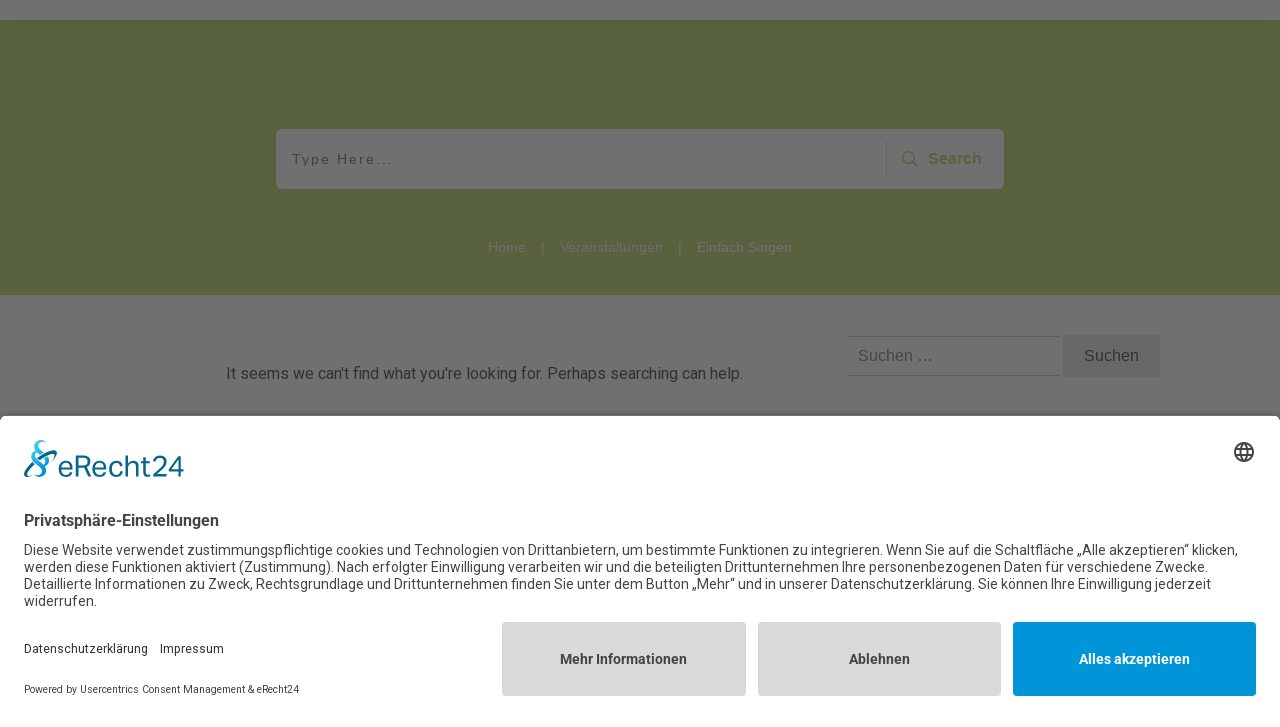

--- FILE ---
content_type: text/css
request_url: https://www.das-freiraum-institut.de/wp-content/uploads/thrive/theme-template-1751962941.css?ver=10.8.4
body_size: 40805
content:
@media (min-width: 300px){.tve-theme-6956 .main-container { padding: 20px 10px !important; }.tve-theme-6956 #wrapper { --header-background-width: 100%; --footer-background-width: 100%; --top-background-width: 100%; --bottom-background-width: 100%; }.tve-theme-6956 #content { padding: 0px !important; }.tve-theme-6956 .top-section .section-content { justify-content: center; display: flex; flex-direction: column; text-align: center; min-height: 200px !important; }.tve-theme-6956 .top-section .section-background { background-color: rgb(176, 210, 89) !important; background-image: none !important; --background-color: rgb(176, 210, 89) !important; --tve-applied-background-color: rgb(176, 210, 89) !important; }.tve-theme-6956 .top-section .section-content p, .tve-theme-6956 .top-section .section-content li, .tve-theme-6956 .top-section .section-content label, .tve-theme-6956 .top-section .section-content .tcb-plain-text { color: rgb(255, 255, 255); --tcb-applied-color: rgb(255, 255, 255); }:not(#tve) .tve-theme-6956 .top-section [data-css="tve-u-16f189c8a2a"] { --tcb-applied-color: rgb(255, 255, 255); color: rgb(255, 255, 255) !important; padding-bottom: 0px !important; margin-bottom: 0px !important; font-size: 40px !important; }.tve-theme-6956 .top-section [data-css="tve-u-16f18a29140"] { padding: 0px !important; }:not(#tve) .tve-theme-6956 .top-section [data-css="tve-u-16f18a2a395"] { padding-bottom: 0px !important; margin-bottom: 0px !important; line-height: 1.5em !important; padding-top: 0px !important; margin-top: 0px !important; }.tve-theme-6956 .top-section [data-css="tve-u-16f18a35a22"] { padding: 0px !important; }:not(#layout) .tve-theme-6956 #wrapper { --layout-content-width: 1080px; --layout-background-width: 1080px; }.tve-theme-6956 .content-section .section-content { padding: 20px 10px !important; }.tve-theme-6956 .content-section #main .post-wrapper.thrv_wrapper { width: calc((100% - 40px) / 2); padding: 0px; }.tve-theme-6956 .content-section #main [data-css="tve-u-16ff1dd190b"] { margin-top: 0px !important; padding-top: 20px !important; margin-bottom: 0px !important; z-index: 100 !important; padding-left: 0px !important; padding-right: 0px !important; }.tve-theme-6956 .content-section #main .post-wrapper { border: none; border-radius: 0px; overflow: hidden; padding: 0px !important; }:not(#tve) .tve-theme-6956 .content-section #main .post-wrapper:hover { border: none !important; border-radius: 8px !important; overflow: hidden !important; background-image: none !important; box-shadow: rgba(0, 0, 0, 0.02) 8px 6px 19px 0px !important; }.tve-theme-6956 .content-section #main .thrv-content-box [data-css="tve-u-16ff1dd190c"]::after { clear: both; }:not(#tve) .tve-theme-6956 .content-section #main [data-css="tve-u-17014911941"] { font-size: 20px !important; padding-bottom: 0px !important; margin-bottom: 0px !important; text-transform: none !important; }.tve-theme-6956 .content-section #main { margin-top: 0px !important; margin-bottom: 0px !important; padding: 0px; }.tve-theme-6956 .content-section #main [data-css="tve-u-17058b6482b"] { max-width: 80%; float: none; margin-bottom: 5px !important; padding: 0px !important; margin-left: auto !important; margin-right: auto !important; }.tve-theme-6956 .content-section #main [data-css="tve-u-17058b8b43b"] { float: none; z-index: 3; position: relative; --tve-font-weight: var(--g-regular-weight, normal); --tve-font-family: Muli; --g-regular-weight: 300; --g-bold-weight: 500; display: block; max-width: 10%; width: 10%; margin-left: auto !important; margin-right: auto !important; margin-top: 0px !important; }.tve-theme-6956 .content-section #main [data-css="tve-u-17058b8b43b"] .tcb-button-link { border: none; padding-top: 0px !important; padding-bottom: 0px !important; }:not(#tve) .tve-theme-6956 .content-section #main [data-css="tve-u-17058bf860f"] { --g-regular-weight: 400; font-family: inherit !important; font-weight: var(--g-regular-weight, normal) !important; font-size: 2px !important; }:not(#tve) .tve-theme-6956 .content-section #main [data-css="tve-u-17058b8b43b"] .tcb-button-link span { font-weight: var(--tve-font-weight, var(--g-regular-weight, normal)); }:not(#tve) .tve-theme-6956 .content-section #main [data-css="tve-u-17058b8b43b"] .tcb-button-link { font-family: var(--tve-font-family, Muli); }.tve-theme-6956 .content-section #main [data-css="tve-u-17058c0367b"] { font-size: 22px; width: 22px; height: 22px; }:not(#tve) .tve-theme-6956 .content-section #main [data-css="tve-u-17058c0367b"] > :first-child { color: var(--tcb-skin-color-1); }:not(#tve) .tve-theme-6956 .content-section #main [data-css="tve-u-17058c0367b"]:hover > :first-child { color: var(--tcb-skin-color-0) !important; }:not(#tve) .tve-theme-6956 .content-section [data-css="tve-u-17058cde464"] .tcb-button-link { font-family: var(--tve-font-family, Muli); font-size: var(--tve-font-size, 13px) !important; }.tve-theme-6956 .content-section [data-css="tve-u-17058cde464"] { --tve-font-size: 13px; --tve-text-transform: uppercase; --tve-font-weight: var(--g-bold-weight, bold); --tve-font-family: Muli; --g-regular-weight: 300; --g-bold-weight: 500; width: 100%; --tve-color: rgb(12, 17, 21); margin-right: 0px !important; }:not(#tve) .tve-theme-6956 .content-section [data-css="tve-u-17058cde464"] .tcb-button-link span { text-transform: var(--tve-text-transform, uppercase); font-weight: var(--tve-font-weight, var(--g-bold-weight, bold)); color: var(--tve-color, rgb(12, 17, 21)); --tcb-applied-color: rgb(12, 17, 21); }.tve-theme-6956 .content-section [data-css="tve-u-17058cde464"] .tcb-button-link { border-radius: 0px; overflow: hidden; border: 1px solid var(--tcb-skin-color-14); padding: 15px 20px !important; }.tve-theme-6956 .content-section [data-css="tve-u-17058cede5b"] { border-top: none; padding-top: 0px !important; padding-bottom: 0px !important; margin-bottom: 0px !important; }:not(#tve) .tve-theme-6956 .content-section [data-css="tve-u-17058cde464"]:hover .tcb-button-link { border: 1px solid var(--tcb-skin-color-14) !important; background-color: rgb(230, 230, 230) !important; }:not(#tve) .tve-theme-6956 .content-section [data-css="tve-u-17058cde464"]:hover .tcb-button-link span { color: var(--tve-color, rgb(255, 255, 255)) !important; --tcb-applied-color: rgb(255, 255, 255) !important; }:not(#tve) .tve-theme-6956 .content-section [data-css="tve-u-17058cde464"]:hover { --tve-color: var(--tcb-skin-color-3) !important; }:not(#tve) .tve-theme-6956 .content-section #main [data-css="tve-u-1705dfcb294"] { letter-spacing: 2px; padding-top: 0px !important; margin-top: 0px !important; padding-bottom: 4px !important; margin-bottom: 0px !important; font-size: 11px !important; text-transform: uppercase !important; color: var(--tcb-skin-color-0) !important; --tcb-applied-color: var$(--tcb-skin-color-0) !important; }.tve-theme-6956 .content-section #main .thrv-content-box [data-css="tve-u-16ff1dd190c"] { text-align: center; }.tve-theme-6956 .content-section #main [data-css="tve-u-170808dcf8a"] { margin-right: 0px !important; margin-top: 0px !important; margin-left: 0px !important; padding: 0px !important; }:not(#tve) .tve-theme-6956 .content-section :not(#tve) [data-css="tve-u-17058cde464"]:hover .tcb-button-link span { color: var(--tve-color, var(--tcb-skin-color-3)) !important; --tcb-applied-color: var$(--tcb-skin-color-3) !important; }.tve-theme-6956 .content-section #main .post-wrapper.thrv_wrapper:nth-child(n+3) { margin-top: 40px !important; }.tve-theme-6956 .content-section #main .post-wrapper.thrv_wrapper:not(:nth-child(n+3)) { margin-top: 0px !important; }.tve-theme-6956 .sidebar-section [data-css="tve-u-17066f3f202"] { background-color: var(--tcb-skin-color-14) !important; background-image: none !important; --background-color: var(--tcb-skin-color-14) !important; --tve-applied-background-color: var$(--tcb-skin-color-14) !important; }.tve-theme-6956 .sidebar-section .section-background { background-color: rgb(255, 255, 255) !important; }.tve-theme-6956 .sidebar-section .section-content { padding: 20px 10px !important; }.tve-theme-6956 .sidebar-section [data-css="tve-u-17066fc9dda"] { margin-bottom: 10px !important; padding: 0px !important; }.tve-theme-6956 .sidebar-section [data-css="tve-u-170670db2de"] { box-shadow: none; opacity: 1; filter: grayscale(0%) brightness(100%) contrast(100%) blur(0px) sepia(0%) invert(0%) saturate(100%) hue-rotate(0deg); background-color: rgb(255, 255, 255) !important; background-image: none !important; border: 3px solid var(--tcb-skin-color-9) !important; }.tve-theme-6956 .sidebar-section [data-css="tve-u-170670dfdd8"] { text-align: center; }:not(#tve) .tve-theme-6956 .sidebar-section [data-css="tve-u-170670eee10"] .tcb-button-link { font-family: var(--tve-font-family, Muli); font-size: var(--tve-font-size, 13px) !important; }.tve-theme-6956 .sidebar-section [data-css="tve-u-170670eee10"] { --tve-font-size: 13px; --tve-color: rgb(255, 255, 255); --tve-font-weight: var(--g-bold-weight, bold); --tve-font-family: Muli; --g-regular-weight: 400; --g-bold-weight: 600; --tve-text-transform: uppercase; --tve-letter-spacing: 0px; margin-top: 0px !important; margin-bottom: 0px !important; min-width: 100% !important; }.tve-theme-6956 .sidebar-section [data-css="tve-u-170670eee10"] .tcb-button-link { border: none; border-radius: 0px; overflow: hidden; letter-spacing: var(--tve-letter-spacing, 0px); background-color: rgb(176, 210, 89) !important; padding: 17px 25px !important; background-image: none !important; --background-image: none !important; --tve-applied-background-image: none !important; --background-color: rgb(176, 210, 89) !important; --tve-applied-background-color: rgb(176, 210, 89) !important; }:not(#tve) .tve-theme-6956 .sidebar-section [data-css="tve-u-170670eee10"] .tcb-button-link span { color: var(--tve-color, rgb(255, 255, 255)); --tcb-applied-color: rgb(255, 255, 255); font-weight: var(--tve-font-weight, var(--g-bold-weight, bold)); text-transform: var(--tve-text-transform, uppercase); }.tve-theme-6956 .sidebar-section [data-css="tve-u-170671b39c3"] { margin-top: 0px !important; margin-bottom: 40px !important; padding: 25px !important; }.tve-theme-6956 .sidebar-section [data-css="tve-u-170671ed5ae"] { margin-top: 0px !important; margin-bottom: 40px !important; }.tve-theme-6956 .sidebar-section [data-css="tve-u-17067200c9c"] { border-radius: 100px; overflow: hidden; float: none; margin: 0px auto 40px !important; background-color: transparent !important; }.tve-theme-6956 .sidebar-section [data-css="tve-u-1706722e266"] { text-align: center; }.tve-theme-6956 .sidebar-section [data-css="tve-u-17067200c9c"] .tve_social_items { font-size: 10px !important; }:not(#tve) .tve-theme-6956 .sidebar-section [data-css="tve-u-170670eee10"]:hover .tcb-button-link { border: none !important; background-image: linear-gradient(rgba(237, 237, 237, 0.1), rgba(237, 237, 237, 0.1)) !important; background-size: auto !important; background-position: 50% 50% !important; background-attachment: scroll !important; background-repeat: no-repeat !important; background-color: var(--tcb-skin-color-0) !important; --background-image: linear-gradient(rgba(237, 237, 237, 0.1), rgba(237, 237, 237, 0.1)) !important; --background-size: auto !important; --background-position: 50% 50% !important; --background-attachment: scroll !important; --background-repeat: no-repeat !important; --tve-applied-background-image: linear-gradient(rgba(237, 237, 237, 0.1), rgba(237, 237, 237, 0.1)) !important; }:not(#tve) .tve-theme-6956 .sidebar-section [data-css="tve-u-17067931458"] { padding-bottom: 0px !important; margin-bottom: 0px !important; padding-top: 0px !important; margin-top: 0px !important; line-height: 1.5em !important; }.tve-theme-6956 .sidebar-section [data-css="tve-u-170679aaa25"] { width: 600px; float: none; margin-left: auto !important; margin-right: auto !important; }:not(#tve) .tve-theme-6956 .sidebar-section [data-css="tve-u-17067aabf55"] { --g-regular-weight: 400; --g-bold-weight: 500; padding-bottom: 0px !important; margin-bottom: 0px !important; padding-top: 0px !important; margin-top: 0px !important; font-size: 20px !important; font-family: Literata !important; font-weight: var(--g-bold-weight, bold) !important; color: var(--tcb-skin-color-4) !important; --tcb-applied-color: var$(--tcb-skin-color-4) !important; }.tve-theme-6956 .sidebar-section [data-css="tve-u-17067ab1e02"] { background-color: transparent !important; padding-left: 1px !important; margin-bottom: 10px !important; }:not(#tve) .tve-theme-6956 .sidebar-section [data-css="tve-u-17067ab9379"] { padding-bottom: 0px !important; margin-bottom: 0px !important; padding-top: 0px !important; margin-top: 0px !important; line-height: 1.5em !important; font-size: 16px !important; }:not(#tve) .tve-theme-6956 .sidebar-section [data-css="tve-u-17067b4e564"] button { border-radius: 0px; overflow: hidden; border: 2px solid var(--tcb-skin-color-18); color: rgb(78, 133, 243); --tcb-applied-color: rgb(78, 133, 243); font-size: 14px; text-transform: uppercase; font-weight: var(--g-bold-weight, bold); letter-spacing: 1px; background-color: transparent !important; padding: 15px !important; }:not(#tve) .tve-theme-6956 .sidebar-section [data-css="tve-u-17067b4e564"]:hover button { border: 2px solid rgb(15, 83, 218) !important; color: rgb(15, 83, 218) !important; --tcb-applied-color: rgb(15, 83, 218) !important; }.tve-theme-6956 .sidebar-section [data-css="tve-u-17067b4e566"] { padding-left: 5px !important; padding-right: 5px !important; }:not(#tve) .tve-theme-6956 .sidebar-section [data-css="tve-u-17067b4e569"] input { border-radius: 0px; overflow: hidden; border: 1px solid var(--tcb-skin-color-8); font-size: var(--tve-font-size, 14px); color: var(--tve-color, var(--tcb-skin-color-5)); --tcb-applied-color: var$(--tcb-skin-color-5); text-transform: var(--tve-text-transform, capitalize); letter-spacing: var(--tve-letter-spacing, 0px); font-weight: var(--tve-font-weight, var(--g-regular-weight, normal)); font-family: var(--tve-font-family, Muli); }:not(#tve) .tve-theme-6956 .sidebar-section [data-css="tve-u-17067b4e569"]:hover input { border: 1px solid rgba(97, 143, 234, 0.5) !important; color: rgba(0, 0, 0, 0.85) !important; --tcb-applied-color: rgba(0, 0, 0, 0.85) !important; }.tve-theme-6956 .sidebar-section [data-css="tve-u-17067b4e569"] input { text-transform: uppercase; letter-spacing: 2px; padding: 12px !important; background-color: transparent !important; }.tve-theme-6956 .sidebar-section [data-css="tve-u-17067b5d81d"] { max-width: 100%; background-color: rgb(255, 255, 255) !important; margin-top: 0px !important; margin-bottom: 30px !important; }.tve-theme-6956 .sidebar-section [data-css="tve-u-17067b4e569"] { --tve-text-transform: capitalize; --tve-color: var(--tcb-skin-color-5); --tve-font-size: 14px; --tve-letter-spacing: 0px; --tve-font-weight: var(--g-regular-weight, normal); --tve-font-family: Muli; --g-regular-weight: 300; --g-bold-weight: 500; }.tve-theme-6956 .sidebar-section .tcb-post-list[data-css="tve-u-17067be2282"] .post-wrapper.thrv_wrapper { width: calc((100% - 0px) / 1); }.tve-theme-6956 .sidebar-section .tcb-post-list[data-css="tve-u-17067be2282"] .post-wrapper.thrv_wrapper:nth-child(n+2) { margin-top: 15px !important; }.tve-theme-6956 .sidebar-section [data-css="tve-u-17067be2282"].tcb-post-list [data-css="tve-u-17067be2289"] { max-width: 28%; }.tve-theme-6956 .sidebar-section [data-css="tve-u-17067be2282"].tcb-post-list [data-css="tve-u-17067be228d"] { max-width: 71.9976%; }.tve-theme-6956 .sidebar-section [data-css="tve-u-17067be2282"].tcb-post-list [data-css="tve-u-17067be2288"] { margin-left: -15px; padding: 0px !important; }.tve-theme-6956 .sidebar-section [data-css="tve-u-17067be2282"].tcb-post-list [data-css="tve-u-17067be2287"] { margin: 0px !important; }.tve-theme-6956 .sidebar-section [data-css="tve-u-17067be2282"].tcb-post-list [data-css="tve-u-17067be2292"] .tcb-button-link { border: none; border-radius: 0px; overflow: hidden; text-align: left; padding: 0px !important; }:not(#tve) .tve-theme-6956 .sidebar-section [data-css="tve-u-17067be2282"].tcb-post-list [data-css="tve-u-17067be2292"] .tcb-button-link { font-size: var(--tve-font-size, 12px) !important; }:not(#tve) .tve-theme-6956 .sidebar-section [data-css="tve-u-17067be2282"].tcb-post-list [data-css="tve-u-17067be2292"] .tcb-button-link span { color: rgb(153, 153, 153); }:not(#tve) .tve-theme-6956 .sidebar-section [data-css="tve-u-17067be2282"].tcb-post-list [data-css="tve-u-17067be2292"]:hover .tcb-button-link span { color: var(--tve-color, rgb(0, 143, 255)) !important; --tcb-applied-color: rgb(0, 143, 255) !important; }.tve-theme-6956 .sidebar-section [data-css="tve-u-17067be2282"].tcb-post-list [data-css="tve-u-17067be2288"] > .tcb-flex-col { padding-left: 15px; }.tve-theme-6956 .sidebar-section [data-css="tve-u-17067be2288"] > .tcb-flex-col { padding-left: 15px; }.tve-theme-6956 .sidebar-section [data-css="tve-u-17067be2288"] { margin-left: -15px; }:not(#tve) .tve-theme-6956 .sidebar-section [data-css="tve-u-17067be2282"].tcb-post-list [data-css="tve-u-17067be228f"] { padding-top: 0px !important; margin-top: 0px !important; padding-bottom: 0px !important; margin-bottom: 0px !important; font-size: 16px !important; }.tve-theme-6956 .sidebar-section [data-css="tve-u-17067be2282"].tcb-post-list [data-css="tve-u-17067be228e"] { padding: 0px !important; margin-bottom: 4px !important; }:not(#tve) .tve-theme-6956 .sidebar-section [data-css="tve-u-17067be2282"].tcb-post-list [data-css="tve-u-17067be2291"] { font-weight: var(--g-bold-weight, bold) !important; }:not(#tve) .tve-theme-6956 .sidebar-section [data-css="tve-u-17067be2282"].tcb-post-list [data-css="tve-u-17067be2292"]:hover { --tve-color: var(--tcb-skin-color-18) !important; }.tve-theme-6956 .sidebar-section [data-css="tve-u-17067be2282"].tcb-post-list [data-css="tve-u-17067be228b"] { background-image: url("https://usercontent.one/wp/www.das-freiraum-institut.de/wp-content/uploads/thrive-theme/images/Post-4_featured-150x150-2.jpg?media=1643276045?dynamic_featured=1&size=thumbnail") !important; background-size: cover !important; background-position: 50% 50% !important; background-attachment: scroll !important; background-repeat: no-repeat !important; }.tve-theme-6956 .sidebar-section [data-css="tve-u-17067be2282"].tcb-post-list [data-css="tve-u-17067be228a"] { margin-top: 0px !important; margin-bottom: 0px !important; padding: 0px !important; }.tve-theme-6956 .sidebar-section [data-css="tve-u-17067be2282"].tcb-post-list .thrv-content-box [data-css="tve-u-17067be228c"] { min-height: 70px !important; }.tve-theme-6956 .sidebar-section [data-css="tve-u-17067be2282"].tcb-post-list [data-css="tve-u-17067be2292"] { --tve-font-size: 12px; }.tve-theme-6956 .sidebar-section .tcb-post-list[data-css="tve-u-17067be2282"] .post-wrapper.thrv_wrapper:not(:nth-child(n+2)) { margin-top: 0px !important; }.tve-theme-6956 .sidebar-section .tcb-post-list[data-css="tve-u-17067be2282"] .post-wrapper.thrv_wrapper:nth-child(n) { margin-right: 0px !important; }.tve-theme-6956 .sidebar-section [data-css="tve-u-17067be2282"] { max-width: 300px; margin-bottom: 40px !important; }:not(#tve) .tve-theme-6956 .sidebar-section [data-css="tve-u-17067be2282"].tcb-post-list [data-css="tve-u-17067bf1106"] { font-weight: var(--g-regular-weight, normal) !important; color: var(--tcb-skin-color-4) !important; }:not(#tve) .tve-theme-6956 .sidebar-section [data-css="tve-u-17067cfab08"] { font-weight: var(--g-bold-weight, bold) !important; }.tve-theme-6956 .sidebar-section [data-css="tve-u-170670eee10"] .tcb-button-link::after { background-color: rgb(47, 138, 231); background-attachment: scroll !important; background-image: linear-gradient(rgba(255, 255, 255, 0.1), rgba(255, 255, 255, 0.1)) !important; background-position: 50% 50% !important; background-repeat: no-repeat !important; background-size: auto !important; }:not(#tve) .tve-theme-6956 .sidebar-section :not(#tve) [data-css="tve-u-17067b4e569"]:hover input { color: var(--tve-color, var(--tcb-skin-color-4)) !important; --tcb-applied-color: var$(--tcb-skin-color-4) !important; border: 1px solid var(--tcb-skin-color-1) !important; }:not(#tve) .tve-theme-6956 .sidebar-section [data-css="tve-u-17067b4e569"]:hover { --tve-color: var(--tcb-skin-color-4) !important; }:not(#tve) .tve-theme-6956 .sidebar-section :not(#tve) [data-css="tve-u-17067b4e564"]:hover button { border: 2px solid var(--tcb-skin-color-0) !important; }:not(#tve) .tve-theme-6956 .sidebar-section [data-css="tve-u-17067b4e564"]:hover [data-css="tve-u-17067b4e566"] > :first-child { color: var(--tcb-skin-color-0); }:not(#tve) .tve-theme-6956 .sidebar-section [data-css="tve-u-17067b4e566"] > :first-child { color: var(--tcb-skin-color-18); }:not(#tve) .tve-theme-6956 .sidebar-section :not(#tve) [data-css="tve-u-17067be2282"].tcb-post-list [data-css="tve-u-17067be2292"]:hover .tcb-button-link span { color: var(--tve-color, var(--tcb-skin-color-18)) !important; --tcb-applied-color: var$(--tcb-skin-color-18) !important; }:not(#tve) .tve-theme-6956 .sidebar-section [data-css="tve-u-1713a32a583"] { letter-spacing: 1px; text-transform: uppercase !important; font-size: 14px !important; font-weight: var(--g-bold-weight, bold) !important; padding-bottom: 0px !important; margin-bottom: 0px !important; color: var(--tcb-skin-color-4) !important; --tcb-applied-color: var$(--tcb-skin-color-4) !important; }.tve-theme-6956 .sidebar-section [data-css="tve-u-1713a331d88"] { margin-top: 0px !important; border-left: none !important; padding-left: 1px !important; margin-bottom: 20px !important; }.tve-theme-6956 .sidebar-section [data-css="tve-u-17067be2282"].tcb-post-list [data-css="tve-u-17067be228a"]:hover [data-css="tve-u-17067be228b"] { background-image: url("https://usercontent.one/wp/www.das-freiraum-institut.de/wp-content/uploads/thrive-theme/images/Post-4_featured-150x150-2.jpg?media=1643276045?dynamic_featured=1&size=thumbnail") !important; background-size: cover !important; background-position: 50% 50% !important; background-attachment: scroll !important; background-repeat: no-repeat !important; }.tve-theme-6956 .sidebar-section [data-css="tve-u-1746d7889e0"] { --tcb-local-color-fe6dd: var(--tcb-local-color-f7ef7); float: none; border: none; --tve-applied-border: none; --tcb-local-color-f7ef7: var(--tcb-skin-color-0); --form-color: --tcb-skin-color-0; margin-left: auto !important; margin-right: auto !important; max-width: 600px !important; }:not(#tve) .tve-theme-6956 .sidebar-section #lg-ketvdgwv .tve_lg_regular_input:not(.tcb-excluded-from-group-item) input, :not(#tve) .tve-theme-6956 .sidebar-section #lg-ketvdgwv .tve_lg_regular_input:not(.tcb-excluded-from-group-item) textarea { border: none; --tve-applied-border: none; padding: 18px 14px !important; background-color: rgb(255, 255, 255) !important; --tve-applied-background-color: rgb(255, 255, 255) !important; background-image: none !important; --tve-applied-background-image: none !important; }:not(#tve) .tve-theme-6956 .sidebar-section #lg-ketvdgwv .tve_lg_regular_input:not(.tcb-excluded-from-group-item) input, :not(#tve) .tve-theme-6956 .sidebar-section #lg-ketvdgwv .tve_lg_regular_input:not(.tcb-excluded-from-group-item) textarea, :not(#tve) .tve-theme-6956 .sidebar-section #lg-ketvdgwv .tve_lg_regular_input:not(.tcb-excluded-from-group-item) ::placeholder { font-size: var(--tve-font-size, 14px); --tcb-applied-color: rgba(0, 0, 0, 0.75); font-weight: var(--tve-font-weight, var(--g-regular-weight, normal)); font-family: var(--tve-font-family, Arial,Helvetica,sans-serif); text-align: center; color: var(--tve-color, rgba(0, 0, 0, 0.75)) !important; --tve-applied-color: var$(--tve-color, rgba(0, 0, 0, 0.75)) !important; }.tve-theme-6956 .sidebar-section #lg-ketvdgwv .tve_lg_regular_input:not(.tcb-excluded-from-group-item) { --tve-font-size: 14px; --tve-color: rgba(0, 0, 0, 0.75); --tve-applied---tve-color: rgba(0, 0, 0, 0.75); --tve-font-weight: var(--g-regular-weight, normal); --tve-font-family: Arial,Helvetica,sans-serif; margin: 10px 0px; }:not(#tve) .tve-theme-6956 .sidebar-section #lg-ketvdgwv .tve_lg_regular_input:not(.tcb-excluded-from-group-item):hover input, :not(#tve) .tve-theme-6956 .sidebar-section #lg-ketvdgwv .tve_lg_regular_input:not(.tcb-excluded-from-group-item):hover textarea, :not(#tve) .tve-theme-6956 .sidebar-section #lg-ketvdgwv .tve_lg_regular_input:not(.tcb-excluded-from-group-item):hover ::placeholder { color: var(--tve-color, rgb(0, 0, 0)) !important; --tve-applied-color: var$(--tve-color, rgb(0, 0, 0)) !important; --tcb-applied-color: rgb(0, 0, 0) !important; }:not(#tve) .tve-theme-6956 .sidebar-section #lg-ketvdgwv .tve_lg_regular_input:not(.tcb-excluded-from-group-item):hover { --tve-color: var(--tcb-skin-color-0) !important; --tve-applied---tve-color: var$(--tcb-skin-color-0) !important; }:not(#tve) .tve-theme-6956 .sidebar-section #lg-ketvdgwv .tve_lg_regular_input:not(.tcb-excluded-from-group-item):hover input, :not(#tve) .tve-theme-6956 .sidebar-section #lg-ketvdgwv .tve_lg_regular_input:not(.tcb-excluded-from-group-item):hover textarea { background-color: rgb(248, 248, 248) !important; --tve-applied-background-color: rgb(248, 248, 248) !important; background-image: linear-gradient(rgba(255, 255, 255, 0.2), rgba(255, 255, 255, 0.2)) !important; background-size: auto !important; background-position: 0% 0% !important; background-attachment: scroll !important; background-repeat: repeat !important; --tve-applied-background-image: linear-gradient(rgba(255, 255, 255, 0.2), rgba(255, 255, 255, 0.2)) !important; }:not(#tve) .tve-theme-6956 .sidebar-section :not(#tve) #lg-ketvdgwv .tve_lg_regular_input:not(.tcb-excluded-from-group-item):hover input, :not(#tve) .tve-theme-6956 .sidebar-section :not(#tve) #lg-ketvdgwv .tve_lg_regular_input:not(.tcb-excluded-from-group-item):hover textarea { background-image: none !important; --tve-applied-background-image: none !important; background-color: rgb(255, 255, 255) !important; --tve-applied-background-color: rgb(255, 255, 255) !important; }:not(#tve) .tve-theme-6956 .sidebar-section :not(#tve) #lg-ketvdgwv .tve_lg_regular_input:not(.tcb-excluded-from-group-item):hover input, :not(#tve) .tve-theme-6956 .sidebar-section :not(#tve) #lg-ketvdgwv .tve_lg_regular_input:not(.tcb-excluded-from-group-item):hover textarea, :not(#tve) .tve-theme-6956 .sidebar-section :not(#tve) #lg-ketvdgwv .tve_lg_regular_input:not(.tcb-excluded-from-group-item):hover ::placeholder { color: var(--tve-color, var(--tcb-skin-color-0)) !important; --tve-applied-color: var$(--tve-color, var$(--tcb-skin-color-0)) !important; --tcb-applied-color: var$(--tcb-skin-color-0) !important; }.tve-theme-6956 .sidebar-section #lg-ketvdgwv .tve-form-button .tcb-button-link { border-bottom: 1px solid var(--tcb-local-color-d127c); letter-spacing: var(--tve-letter-spacing, 1px); background-color: transparent !important; padding: 6px !important; }:not(#tve) .tve-theme-6956 .sidebar-section #lg-ketvdgwv .tve-form-button .tcb-button-link span { color: var(--tve-color, var(--tcb-local-color-d127c)); --tcb-applied-color: var$(--tcb-local-color-d127c); font-weight: var(--tve-font-weight, var(--g-bold-weight, bold)); text-transform: var(--tve-text-transform, uppercase); }.tve-theme-6956 .sidebar-section #lg-ketvdgwv .tve-form-button { --tve-color: var(--tcb-local-color-d127c); --tve-font-size: 13px; --tve-font-weight: var(--g-bold-weight, bold); --tve-letter-spacing: 1px; --tcb-local-color-f7f2b: rgb(19, 114, 211); --tcb-local-color-0359f: rgba(19, 114, 211, 0.8); --tcb-local-color-d127c: rgb(19, 114, 211); --tcb-local-color-4d4c5: rgba(19, 114, 211, 0.8); float: none; --tve-text-transform: uppercase; margin-left: auto !important; margin-right: auto !important; }:not(#tve) .tve-theme-6956 .sidebar-section #lg-ketvdgwv .tve-form-button:hover .tcb-button-link { background-color: var(--tcb-skin-color-22) !important; border-bottom: 1px solid var(--tcb-skin-color-18) !important; background-image: none !important; --tve-applied-background-color: var$(--tcb-skin-color-22) !important; }:not(#tve) .tve-theme-6956 .sidebar-section #lg-ketvdgwv .tve-form-button:hover .tcb-button-link span { color: var(--tve-color, rgb(255, 255, 255)) !important; --tcb-applied-color: rgb(255, 255, 255) !important; }:not(#tve) .tve-theme-6956 .sidebar-section #lg-ketvdgwv .tve-form-button:hover { --tve-color: var(--tcb-skin-color-3) !important; --tve-applied---tve-color: var$(--tcb-skin-color-3) !important; }.tve-theme-6956 .sidebar-section #lg-ketvdgwv .tve-form-button .tcb-button-link::after { background-image: none !important; background-color: var(--tcb-local-color-4d4c5) !important; }:not(#tve) .tve-theme-6956 .sidebar-section #lg-ketvdgwv .tve-form-button .tcb-button-link { font-size: var(--tve-font-size, 13px) !important; }:not(#tve) .tve-theme-6956 .sidebar-section :not(#tve) #lg-ketvdgwv .tve-form-button:hover .tcb-button-link span { color: var(--tve-color, var(--tcb-skin-color-3)) !important; --tve-applied-color: var$(--tve-color, var$(--tcb-skin-color-3)) !important; --tcb-applied-color: var$(--tcb-skin-color-3) !important; }:not(#tve) .tve-theme-6956 .content-section #main [data-css="tve-u-1747c73d75d"] { color: inherit !important; --tve-applied-color: inherit !important; }:not(#tve) .tve-theme-6956 .content-section #main [data-css="tve-u-1747c73d75d"]:hover { font-weight: var(--g-regular-weight, normal) !important; }.tve-theme-6956 .sidebar-section .tcb-post-list[data-css="tve-u-17067be2282"] .post-wrapper.thrv_wrapper:not(:nth-child(n)) { margin-right: 0px !important; }.tve-theme-6956 .sidebar-section [data-css="tve-u-18ab2e4df96"] { font-size: 10px !important; }:not(#tve) .tve-theme-6956 .sidebar-section [data-css="tve-u-18ab2e5df9a"] { color: rgb(176, 210, 89) !important; --tcb-applied-color: rgb(176, 210, 89) !important; --tve-applied-color: rgb(176, 210, 89) !important; }.thrive-section-6967 .section-background { background-image: linear-gradient(rgba(179, 212, 92, 0.57), rgba(179, 212, 92, 0.57)), url("https://usercontent.one/wp/www.das-freiraum-institut.de/wp-content/uploads/2023/09/stable-diffusion-xl-1.jpg?media=1643276045") !important; background-size: auto, cover !important; background-position: 50% 50%, 50% 0% !important; background-attachment: scroll, fixed !important; background-repeat: no-repeat, no-repeat !important; --background-image: linear-gradient(rgba(179, 212, 92, 0.57), rgba(179, 212, 92, 0.57)), url("https://usercontent.one/wp/www.das-freiraum-institut.de/wp-content/uploads/2023/09/stable-diffusion-xl-1.jpg?media=1643276045") !important; --background-size: auto,cover !important; --background-position: 50% 50%,50% 0% !important; --background-attachment: scroll, fixed !important; --background-repeat: no-repeat, no-repeat !important; --tve-applied-background-image: linear-gradient(rgba(179, 212, 92, 0.57), rgba(179, 212, 92, 0.57)), url("https://usercontent.one/wp/www.das-freiraum-institut.de/wp-content/uploads/2023/09/stable-diffusion-xl-1.jpg?media=1643276045") !important; }.thrive-section-6967 .section-content { justify-content: center; display: flex; flex-direction: column; --tve-color: rgb(255, 255, 255); text-align: left; min-height: 375px !important; padding: 20px !important; }.thrive-section-6967 [data-css="tve-u-16eb7f0b034"] { float: none; z-index: 3; position: relative; --tve-font-weight: var(--g-bold-weight, bold); --tve-font-family: Muli; --g-regular-weight: 400; --g-bold-weight: 600; --tve-font-size: 12px; --tve-text-transform: uppercase; --tve-letter-spacing: 1px; margin: 0px auto !important; }.thrive-section-6967 [data-css="tve-u-16eb7f0b034"] .tcb-button-link { border: 2px solid rgb(255, 255, 255); border-radius: 100px; overflow: hidden; letter-spacing: var(--tve-letter-spacing, 1px); background-color: transparent !important; padding: 20px !important; }:not(#tve) .thrive-section-6967 [data-css="tve-u-1705d95f22d"] { color: rgb(255, 255, 255) !important; --tcb-applied-color: rgb(255, 255, 255) !important; padding-bottom: 0px !important; margin-bottom: 0px !important; font-size: 46px !important; font-weight: var(--g-bold-weight, bold) !important; }.thrive-section-6967 [data-css="tve-u-1705d967199"] { float: none; padding: 0px !important; margin-bottom: 30px !important; margin-left: auto !important; margin-right: auto !important; background-color: transparent !important; }:not(#tve) .thrive-section-6967 [data-css="tve-u-16eb7f0b034"] .tcb-button-link span { font-weight: var(--tve-font-weight, var(--g-bold-weight, bold)); text-transform: var(--tve-text-transform, uppercase); }:not(#tve) .thrive-section-6967 [data-css="tve-u-16eb7f0b034"] .tcb-button-link { font-family: var(--tve-font-family, Muli); font-size: var(--tve-font-size, 12px) !important; }:not(#tve) .thrive-section-6967 [data-css="tve-u-1707d9d150c"] { font-size: 15px !important; }.tve-theme-6425 #wrapper { --header-background-width:100%; --footer-background-width:100%; --top-background-width:100%; --bottom-background-width:100%; }.tve-theme-6425 .content-section .section-content { padding: 20px 10px !important; }.tve-theme-6425 .main-container { padding: 20px 10px !important; }.tve-theme-6425 .content-section .checkout-template-wrapper { margin-top: 0px !important; margin-bottom: 0px !important; padding: 0px !important; background-color: transparent !important; }.tve-theme-6425 .top-section .section-background { border-top: 1px solid var(--tcb-skin-color-14); border-right: none; border-bottom: 1px solid var(--tcb-skin-color-14); border-left: none; border-image: initial; background-color: rgb(255, 255, 255) !important; background-image: linear-gradient(var(--tcb-skin-color-1), var(--tcb-skin-color-1)) !important; background-size: auto !important; background-position: 50% 50% !important; background-attachment: scroll !important; background-repeat: no-repeat !important; }.tve-theme-6425 .top-section .section-content { display: flex; text-align: center; --tve-color:rgb(255, 255, 255); justify-content: flex-end; flex-direction: column; padding: 40px 20px !important; min-height: 1px !important; }.tve-theme-6425 .top-section [data-css="tve-u-1705cdb4152"] { padding: 0px !important; }:not(#tve) .tve-theme-6425 .top-section [data-css="tve-u-17274963a21"] { letter-spacing: 4px; padding-bottom: 0px !important; margin-bottom: 0px !important; font-size: 11px !important; text-transform: uppercase !important; color: rgb(255, 255, 255) !important; --tcb-applied-color:rgb(255, 255, 255) !important; }.tve-theme-6425 .bottom-section .section-background { background-color: var(--tcb-skin-color-2) !important; background-image: none !important; }.tve-theme-6425 .bottom-section .section-content { justify-content: center; display: flex; flex-direction: column; min-height: 130px !important; padding: 40px 20px !important; }.tve-theme-6425 .bottom-section [data-css="tve-u-172f0121a55"] { margin-left: -20px; padding: 0px !important; }.tve-theme-6425 .bottom-section [data-css="tve-u-172f0121a57"] { margin-top: 0px !important; margin-bottom: 0px !important; background-color: transparent !important; }.tve-theme-6425 .bottom-section [data-css="tve-u-172f0121a5e"] { max-width: 25.1%; }.tve-theme-6425 .bottom-section [data-css="tve-u-172f0121a62"] { max-width: 24.9%; }.tve-theme-6425 .bottom-section [data-css="tve-u-172f02823f6"] { max-width: 25%; }.tve-theme-6425 .bottom-section [data-css="tve-u-172f0349550"] { font-size: 34px; width: 34px; height: 34px; border-radius: 0px; overflow: hidden; border: none; padding: 1px !important; margin-top: 0px !important; margin-bottom: 0px !important; background-color: transparent !important; }:not(#tve) .tve-theme-6425 .bottom-section [data-css="tve-u-172f0349550"] > :first-child { color: var(--tcb-skin-color-0); }:not(#tve) .tve-theme-6425 .bottom-section [data-css="tve-u-172f03d7ad8"] { letter-spacing: 0px; padding-bottom: 0px !important; margin-bottom: 0px !important; text-transform: capitalize !important; font-size: 16px !important; color: var(--tcb-skin-color-4) !important; --tcb-applied-color:var$(--tcb-skin-color-4) !important; font-weight: var(--g-bold-weight, bold) !important; line-height: 1.6em !important; }.tve-theme-6425 .bottom-section [data-css="tve-u-172f03e133e"] { position: relative !important; padding: 0px !important; }:not(#tve) .tve-theme-6425 .bottom-section [data-css="tve-u-172f03e596c"] { letter-spacing: 1px; padding-bottom: 0px !important; margin-bottom: 0px !important; text-transform: uppercase !important; font-size: 9px !important; color: rgba(0, 0, 0, 0.5) !important; --tcb-applied-color:rgba(0, 0, 0, 0.5) !important; font-weight: var(--g-bold-weight, bold) !important; line-height: 1.6em !important; }.tve-theme-6425 .bottom-section [data-css="tve-u-172f0121a55"] > .tcb-flex-col { padding-left: 20px; }.tve-theme-6425 .bottom-section [data-css="tve-u-172f0448dd6"] { max-width: 18.5%; }.tve-theme-6425 .bottom-section [data-css="tve-u-172f0448e00"] { max-width: 81.5%; }.tve-theme-6425 .bottom-section [data-css="tve-u-172f044ae30"] { padding: 0px !important; }.tve-theme-6425 .bottom-section [data-css="tve-u-172f044b119"] { margin: 0px !important; }.tve-theme-6425 .bottom-section [data-css="tve-u-172f044ae30"] > .tcb-flex-col > .tcb-col { justify-content: center; }.tve-theme-6425 .bottom-section [data-css="tve-u-172f04a8abc"] { font-size: 34px; width: 34px; height: 34px; border-radius: 0px; overflow: hidden; border: none; padding: 1px !important; margin-top: 0px !important; margin-bottom: 0px !important; background-color: transparent !important; }:not(#tve) .tve-theme-6425 .bottom-section [data-css="tve-u-172f04a8abc"] > :first-child { color: var(--tcb-skin-color-0); }.tve-theme-6425 .bottom-section [data-css="tve-u-172f04bd161"] { font-size: 34px; width: 34px; height: 34px; border-radius: 0px; overflow: hidden; border: none; padding: 1px !important; margin-top: 0px !important; margin-bottom: 0px !important; background-color: transparent !important; }:not(#tve) .tve-theme-6425 .bottom-section [data-css="tve-u-172f04bd161"] > :first-child { color: var(--tcb-skin-color-0); }:not(#tve) .tve-theme-6425 .bottom-section [data-css="tve-u-172f04c2dbf"] { letter-spacing: 0px; padding-bottom: 0px !important; margin-bottom: 0px !important; text-transform: capitalize !important; font-size: 16px !important; color: var(--tcb-skin-color-4) !important; --tcb-applied-color:var$(--tcb-skin-color-4) !important; font-weight: var(--g-bold-weight, bold) !important; line-height: 1.6em !important; }:not(#tve) .tve-theme-6425 .bottom-section [data-css="tve-u-172f04c38b5"] { letter-spacing: 0px; padding-bottom: 0px !important; margin-bottom: 0px !important; text-transform: capitalize !important; font-size: 16px !important; color: var(--tcb-skin-color-4) !important; --tcb-applied-color:var$(--tcb-skin-color-4) !important; font-weight: var(--g-bold-weight, bold) !important; line-height: 1.6em !important; }.tve-theme-6425 .bottom-section [data-css="tve-u-172f04c6682"] { padding: 1px !important; margin-top: 0px !important; margin-bottom: 0px !important; }.tve-theme-6425 .bottom-section [data-css="tve-u-172f04d338e"] { padding: 1px !important; margin-top: 0px !important; margin-bottom: 0px !important; }.tve-theme-6425 .bottom-section [data-css="tve-u-172f04d4a7b"] { padding: 1px !important; margin-top: 0px !important; margin-bottom: 0px !important; }.tve-theme-6425 .bottom-section [data-css="tve-u-172f04e38b8"] { padding: 0px !important; }.tve-theme-6425 .bottom-section [data-css="tve-u-172f04e38b8"] > .tcb-flex-col > .tcb-col { justify-content: center; }.tve-theme-6425 .bottom-section [data-css="tve-u-172f04f7b91"] { padding: 0px !important; }.tve-theme-6425 .bottom-section [data-css="tve-u-172f04f7b91"] > .tcb-flex-col > .tcb-col { justify-content: center; }.tve-theme-6425 .bottom-section [data-css="tve-u-172f051dfbb"] { max-width: 25%; }.tve-theme-6425 .bottom-section [data-css="tve-u-17304551d71"] { padding-left: 0px !important; }.tve-theme-6425 .bottom-section [data-css="tve-u-17304551d6f"] > .tcb-flex-col > .tcb-col { justify-content: center; }.tve-theme-6425 .bottom-section [data-css="tve-u-17304551d6e"] { z-index: 6; --tve-color:var(--tcb-skin-color-3); margin-top: 0px !important; margin-bottom: 0px !important; }.tve-theme-6425 .bottom-section [data-css="tve-u-17304551d6f"] { padding-bottom: 0px !important; padding-top: 0px !important; }.tve-theme-6425 .bottom-section [data-css="tve-u-17304551d73"] { max-width: 14.7%; }.tve-theme-6425 .bottom-section [data-css="tve-u-17304551d70"] { max-width: 10%; }.tve-theme-6425 .bottom-section [data-css="tve-u-17304551d6a"] { margin: 0px 0px 40px !important; padding: 1px !important; }.tve-theme-6425 .bottom-section [data-css="tve-u-17304551d78"] { margin-bottom: 10px !important; }.tve-theme-6425 .bottom-section [data-css="tve-u-17304551d76"] { padding: 0px !important; margin-bottom: 5px !important; }.tve-theme-6425 .bottom-section [data-css="tve-u-17304551d74"] { padding: 0px !important; }.tve-theme-6425 .bottom-section [data-css="tve-u-17304551d6c"] { z-index: 2; padding: 20px !important; margin: 0px !important; }.tve-theme-6425 .bottom-section [data-css="tve-u-17304551d72"] { float: none; width: 74px; z-index: 5; border: 3px solid var(--tcb-skin-color-1); border-radius: 60px; overflow: hidden; margin: 2px auto !important; padding-top: 1px !important; }.tve-theme-6425 .bottom-section [data-css="tve-u-17304551d6d"] { border: none !important; background-color: rgb(255, 255, 255) !important; }.tve-theme-6425 .bottom-section [data-css="tve-u-17304551d6b"] p { margin: 0px !important; padding: 0px !important; }:not(#tve) .tve-theme-6425 .bottom-section [data-css="tve-u-17304551d6e"] p, :not(#tve) .tve-theme-6425 .bottom-section [data-css="tve-u-17304551d6e"] li, :not(#tve) .tve-theme-6425 .bottom-section [data-css="tve-u-17304551d6e"] blockquote, :not(#tve) .tve-theme-6425 .bottom-section [data-css="tve-u-17304551d6e"] address, :not(#tve) .tve-theme-6425 .bottom-section [data-css="tve-u-17304551d6e"] .tcb-plain-text, :not(#tve) .tve-theme-6425 .bottom-section [data-css="tve-u-17304551d6e"] label, :not(#tve) .tve-theme-6425 .bottom-section [data-css="tve-u-17304551d6e"] h1, :not(#tve) .tve-theme-6425 .bottom-section [data-css="tve-u-17304551d6e"] h2, :not(#tve) .tve-theme-6425 .bottom-section [data-css="tve-u-17304551d6e"] h3, :not(#tve) .tve-theme-6425 .bottom-section [data-css="tve-u-17304551d6e"] h4, :not(#tve) .tve-theme-6425 .bottom-section [data-css="tve-u-17304551d6e"] h5, :not(#tve) .tve-theme-6425 .bottom-section [data-css="tve-u-17304551d6e"] h6 { color: var(--tve-color, var(--tcb-skin-color-3)); --tcb-applied-color:var$(--tcb-skin-color-3); }.tve-theme-6425 .bottom-section [data-css="tve-u-17304563b89"] { font-size: 27px !important; }:not(#tve) .tve-theme-6425 .bottom-section .thrv-content-box [data-css="tve-u-1730456739a"] p, :not(#tve) .tve-theme-6425 .bottom-section .thrv-content-box [data-css="tve-u-1730456739a"] li, :not(#tve) .tve-theme-6425 .bottom-section .thrv-content-box [data-css="tve-u-1730456739a"] blockquote, :not(#tve) .tve-theme-6425 .bottom-section .thrv-content-box [data-css="tve-u-1730456739a"] address, :not(#tve) .tve-theme-6425 .bottom-section .thrv-content-box [data-css="tve-u-1730456739a"] .tcb-plain-text, :not(#tve) .tve-theme-6425 .bottom-section .thrv-content-box [data-css="tve-u-1730456739a"] label { font-size: var(--tve-font-size, 14px); }.tve-theme-6425 .bottom-section [data-css="tve-u-1730456739a"] { --tve-font-size:14px; }.tve-theme-6425 .bottom-section [data-css="tve-u-173045693f0"] { max-width: 75.3%; }.tve-theme-6425 .sidebar-section .section-background { border: medium none; background-color: transparent !important; }.tve-theme-6425 .sidebar-section .section-content { padding: 20px 10px !important; }.tve-theme-6425 .sidebar-section { margin: 0px !important; }.tve-theme-6425 .sidebar-section [data-css="tve-u-1725ba1e54e"] { border-radius: 4px; overflow: hidden; background-color: var(--tcb-skin-color-2) !important; background-image: url("https://www.das-freiraum-institut.de/wp-content/uploads/thrive-theme/images/WooCommerce-Sidebar-texture02.jpg") !important; border: none !important; background-size: cover !important; background-position: 50% 50% !important; background-attachment: scroll !important; background-repeat: no-repeat !important; }.tve-theme-6425 .sidebar-section [data-css="tve-u-1725ba26717"] { text-align: center; min-height: 185px !important; }.tve-theme-6425 .sidebar-section [data-css="tve-u-1725bac5eae"] { padding: 0px 20px 20px !important; margin-bottom: 40px !important; margin-top: 40px !important; }.tve-theme-6425 .sidebar-section [data-css="tve-u-17299451e08"] { float: none; padding: 0px !important; background-color: transparent !important; margin-left: auto !important; margin-right: auto !important; margin-bottom: 20px !important; }.tve-theme-6425 .sidebar-section [data-css="tve-u-17299ca265f"] { float: none; max-width: 99px; margin-bottom: 20px !important; margin-left: auto !important; margin-right: auto !important; background-color: rgb(255, 255, 255) !important; padding: 8px !important; background-image: none !important; }:not(#tve) .tve-theme-6425 .sidebar-section [data-css="tve-u-17299cd57a8"] { padding-bottom: 0px !important; margin-bottom: 0px !important; font-size: 20px !important; line-height: 1.3em !important; font-weight: var(--g-bold-weight, bold) !important; color: var(--tcb-skin-color-3) !important; --tcb-applied-color:var$(--tcb-skin-color-3) !important; }.tve-theme-6425 .sidebar-section [data-css="tve-u-17299d28974"] .tcb-button-link { border-radius: 185px; overflow: hidden; letter-spacing: var(--tve-letter-spacing, 2px); box-shadow: 0px 4px 16px 0px var(--tcb-local-color-3d2c0); padding: 16px !important; background-color: var(--tcb-local-color-1d30b) !important; }:not(#tve) .tve-theme-6425 .sidebar-section [data-css="tve-u-17299d28974"] .tcb-button-link { font-size: var(--tve-font-size, 11px) !important; }.tve-theme-6425 .sidebar-section [data-css="tve-u-17299d28974"] { --tve-font-size:11px; --tve-letter-spacing:2px; --tve-font-weight:var(--g-bold-weight, bold); --tcb-local-color-48d06:rgb(19, 114, 211); --tcb-local-color-bd5e5:rgba(19, 114, 211, 0.2); --tcb-local-color-1d30b:var(--tcb-skin-color-0); --tcb-local-color-3d2c0:rgba(20, 115, 210, 0.2); float: none; --tve-text-transform:uppercase; --tve-color:rgb(255, 255, 255); --tve-applied---tve-color:rgb(255, 255, 255); margin: 0px auto !important; }:not(#tve) .tve-theme-6425 .sidebar-section [data-css="tve-u-17299d28974"] .tcb-button-link span { font-weight: var(--tve-font-weight, var(--g-bold-weight, bold)); text-transform: var(--tve-text-transform, uppercase); color: var(--tve-color, rgb(255, 255, 255)); --tve-applied-color:var$(--tve-color, rgb(255, 255, 255)); --tcb-applied-color:rgb(255, 255, 255); }:not(#tve) .tve-theme-6425 .sidebar-section [data-css="tve-u-17299d28974"]:hover .tcb-button-link { box-shadow: 0px 14px 40px 0px var(--tcb-local-color-3d2c0) !important; background-color: var(--tcb-local-color-1d30b) !important; }:not(#tve) .tve-theme-6425 .sidebar-section [data-css="tve-u-17299d3b4c7"] { padding-bottom: 0px !important; margin-bottom: 0px !important; font-size: 29px !important; color: var(--tcb-skin-color-13) !important; --tcb-applied-color:var$(--tcb-skin-color-13) !important; line-height: 1em !important; font-style: normal !important; }:not(#tve) .tve-theme-6425 .sidebar-section [data-css="tve-u-17299dac94f"] { letter-spacing: 1px; padding-bottom: 4px !important; margin-bottom: 0px !important; text-transform: uppercase !important; font-size: 13px !important; color: var(--tcb-skin-color-4) !important; --tcb-applied-color:var$(--tcb-skin-color-4) !important; font-weight: var(--g-bold-weight, bold) !important; line-height: 1.3em !important; }:not(#tve) .tve-theme-6425 .sidebar-section [data-css="tve-u-17299dac951"] { letter-spacing: 1px; padding-bottom: 0px !important; margin-bottom: 0px !important; text-transform: none !important; font-size: 11px !important; color: rgba(0, 0, 0, 0.65) !important; --tcb-applied-color:rgba(0, 0, 0, 0.65) !important; font-weight: var(--g-regular-weight, normal) !important; line-height: 1.3em !important; }.tve-theme-6425 .sidebar-section [data-css="tve-u-17299dac952"] { margin-left: -12px; padding: 1px !important; }.tve-theme-6425 .sidebar-section [data-css="tve-u-17299dac953"] { margin-top: 0px !important; margin-bottom: 0px !important; }.tve-theme-6425 .sidebar-section [data-css="tve-u-17299dac952"] > .tcb-flex-col > .tcb-col { justify-content: center; }.tve-theme-6425 .sidebar-section [data-css="tve-u-17299dac952"] > .tcb-flex-col { padding-left: 12px; }.tve-theme-6425 .sidebar-section [data-css="tve-u-17299dac955"] { max-width: 36.8%; }.tve-theme-6425 .sidebar-section [data-css="tve-u-17299dac956"] { max-width: 63.2%; }.tve-theme-6425 .sidebar-section [data-css="tve-u-17299dac964"] { padding: 8px !important; margin: 0px !important; }.tve-theme-6425 .sidebar-section [data-css="tve-u-17299dac966"] { font-size: 18px; width: 18px; height: 18px; border-radius: 100px; overflow: hidden; border: 1px solid rgba(0, 0, 0, 0.16); padding: 17px !important; margin-top: 0px !important; margin-bottom: 0px !important; background-color: transparent !important; }:not(#tve) .tve-theme-6425 .sidebar-section [data-css="tve-u-17299dac966"] > :first-child { color: var(--tcb-skin-color-4); }.tve-theme-6425 .sidebar-section [data-css="tve-u-17299dac967"]::after { clear: both; }.tve-theme-6425 .sidebar-section [data-css="tve-u-17299dc406f"] { background-color: var(--tcb-skin-color-2) !important; }.tve-theme-6425 .sidebar-section [data-css="tve-u-17299dd7209"] { padding: 8px !important; margin: 0px 0px 8px !important; }.tve-theme-6425 .sidebar-section [data-css="tve-u-17299ddf06d"] { padding: 8px !important; margin: 0px 0px 8px !important; }.tve-theme-6425 .sidebar-section [data-css="tve-u-17299deb6e1"] { font-size: 18px; width: 18px; height: 18px; border-radius: 100px; overflow: hidden; border: 1px solid rgba(0, 0, 0, 0.16); padding: 17px !important; margin-top: 0px !important; margin-bottom: 0px !important; background-color: transparent !important; }:not(#tve) .tve-theme-6425 .sidebar-section [data-css="tve-u-17299deb6e1"] > :first-child { color: var(--tcb-skin-color-4); }.tve-theme-6425 .sidebar-section [data-css="tve-u-17299dec597"] { font-size: 18px; width: 18px; height: 18px; border-radius: 100px; overflow: hidden; border: 1px solid rgba(0, 0, 0, 0.16); padding: 17px !important; margin-top: 0px !important; margin-bottom: 0px !important; background-color: transparent !important; }:not(#tve) .tve-theme-6425 .sidebar-section [data-css="tve-u-17299dec597"] > :first-child { color: var(--tcb-skin-color-4); }.tve-theme-6425 .sidebar-section [data-css="tve-u-17299e9512b"] { margin-left: -12px; padding: 1px !important; }.tve-theme-6425 .sidebar-section [data-css="tve-u-17299e9512b"] > .tcb-flex-col > .tcb-col { justify-content: center; }.tve-theme-6425 .sidebar-section [data-css="tve-u-17299e9512b"] > .tcb-flex-col { padding-left: 12px; }.tve-theme-6425 .sidebar-section [data-css="tve-u-17299e95f26"] { margin-left: -12px; padding: 1px !important; }.tve-theme-6425 .sidebar-section [data-css="tve-u-17299e95f26"] > .tcb-flex-col > .tcb-col { justify-content: center; }.tve-theme-6425 .sidebar-section [data-css="tve-u-17299e95f26"] > .tcb-flex-col { padding-left: 12px; }.tve-theme-6425 .sidebar-section [data-css="tve-u-17299e9725b"] { margin-left: -12px; padding: 1px !important; }.tve-theme-6425 .sidebar-section [data-css="tve-u-17299e9725b"] > .tcb-flex-col > .tcb-col { justify-content: center; }.tve-theme-6425 .sidebar-section [data-css="tve-u-17299e9725b"] > .tcb-flex-col { padding-left: 12px; }.tve-theme-6425 .sidebar-section [data-css="tve-u-17299e991f6"] { font-size: 18px; width: 18px; height: 18px; border-radius: 100px; overflow: hidden; border: 1px solid rgba(0, 0, 0, 0.16); padding: 17px !important; margin-top: 0px !important; margin-bottom: 0px !important; background-color: transparent !important; }:not(#tve) .tve-theme-6425 .sidebar-section [data-css="tve-u-17299e991f6"] > :first-child { color: var(--tcb-skin-color-4); }:not(#tve) .tve-theme-6425 .sidebar-section [data-css="tve-u-17299ea959f"] { letter-spacing: 1px; padding-bottom: 4px !important; margin-bottom: 0px !important; text-transform: uppercase !important; font-size: 13px !important; color: var(--tcb-skin-color-4) !important; --tcb-applied-color:var$(--tcb-skin-color-4) !important; font-weight: var(--g-bold-weight, bold) !important; line-height: 1.3em !important; }:not(#tve) .tve-theme-6425 .sidebar-section [data-css="tve-u-17299eaa4a7"] { letter-spacing: 1px; padding-bottom: 4px !important; margin-bottom: 0px !important; text-transform: uppercase !important; font-size: 13px !important; color: var(--tcb-skin-color-4) !important; --tcb-applied-color:var$(--tcb-skin-color-4) !important; font-weight: var(--g-bold-weight, bold) !important; line-height: 1.3em !important; }:not(#tve) .tve-theme-6425 .sidebar-section [data-css="tve-u-17299eab053"] { letter-spacing: 1px; padding-bottom: 4px !important; margin-bottom: 0px !important; text-transform: uppercase !important; font-size: 13px !important; color: var(--tcb-skin-color-4) !important; --tcb-applied-color:var$(--tcb-skin-color-4) !important; font-weight: var(--g-bold-weight, bold) !important; line-height: 1.3em !important; }.tve-theme-6425 .sidebar-section [data-css="tve-u-17299ec002b"] { padding: 8px !important; margin: 0px 0px 8px !important; }:not(#tve) .tve-theme-6425 .sidebar-section [data-css="tve-u-172b8a1f92b"] { letter-spacing: 1px; padding-bottom: 0px !important; margin-bottom: 0px !important; text-transform: capitalize !important; font-size: 11px !important; color: rgba(0, 0, 0, 0.65) !important; --tcb-applied-color:rgba(0, 0, 0, 0.65) !important; font-weight: var(--g-regular-weight, normal) !important; line-height: 1.3em !important; }.tve-theme-6425 .sidebar-section [data-css="tve-u-1725bac5eae"] > .tve-cb { display: block; }.tve-theme-6425 .sidebar-section [data-css="tve-u-17300cf1d4a"]::after { clear: both; }.tve-theme-6425 .sidebar-section [data-css="tve-u-17300cf2408"]::after { clear: both; }.tve-theme-6425 .sidebar-section [data-css="tve-u-17300cf2b1e"]::after { clear: both; }.tve-theme-6425 .sidebar-section [data-css="tve-u-17300cf515e"] { margin-top: 0px !important; margin-bottom: 0px !important; }.tve-theme-6425 .sidebar-section [data-css="tve-u-17300cf6848"] { margin-top: 0px !important; margin-bottom: 0px !important; }.tve-theme-6425 .sidebar-section [data-css="tve-u-17300cf8049"] { margin-top: 0px !important; margin-bottom: 0px !important; }.tve-theme-6425 .sidebar-section [data-css="tve-u-17304aa32b5"] { max-width: 36.8%; }.tve-theme-6425 .sidebar-section [data-css="tve-u-17304aa32b8"] { max-width: 63.2%; }.tve-theme-6425 .sidebar-section [data-css="tve-u-17304aa49a2"] { max-width: 36.8%; }.tve-theme-6425 .sidebar-section [data-css="tve-u-17304aa49a5"] { max-width: 63.2%; }.tve-theme-6425 .sidebar-section [data-css="tve-u-17304aa5040"] { max-width: 36.8%; }.tve-theme-6425 .sidebar-section [data-css="tve-u-17304aa5042"] { max-width: 63.2%; }.tve-theme-6426 #wrapper { --header-background-width:100%; --footer-background-width:100%; --top-background-width:100%; --bottom-background-width:100%; background-color: transparent !important; }.tve-theme-6426 .content-section .account-template-wrapper { padding: 0px !important; margin-top: 0px !important; margin-bottom: 0px !important; }.tve-theme-6426 .content-section .section-background { border-radius: 0px; overflow: hidden; border: medium none; background-color: rgb(255, 255, 255) !important; }.tve-theme-6426 .content-section { margin-top: 0px !important; margin-bottom: 0px !important; }.tve-theme-6426 #content { padding: 0px !important; }.tve-theme-6426 .main-container { padding: 20px 10px !important; }.tve-theme-6426 .top-section .section-background { background-color: rgb(255, 255, 255) !important; background-image: linear-gradient(var(--tcb-skin-color-1), var(--tcb-skin-color-1)) !important; background-size: auto !important; background-position: 50% 50% !important; background-attachment: scroll !important; background-repeat: no-repeat !important; }.tve-theme-6426 .top-section .section-content { justify-content: center; display: flex; flex-direction: column; --tve-color:rgb(255, 255, 255); min-height: 1px !important; padding: 20px !important; }.tve-theme-6426 .top-section [data-css="tve-u-1725bb57f9f"] .thrive-breadcrumb-path a { --tcb-applied-color:rgba(255, 255, 255, 0.75); font-size: var(--tve-font-size, 11px) !important; text-transform: var(--tve-text-transform, uppercase) !important; letter-spacing: var(--tve-letter-spacing, 1px) !important; color: var(--tve-color, rgba(255, 255, 255, 0.75)) !important; }.tve-theme-6426 .top-section [data-css="tve-u-1725bb57f9f"] .thrive-breadcrumb-path { --tve-font-size:11px; --tve-text-transform:uppercase; --tve-letter-spacing:1px; --tve-color:rgba(255, 255, 255, 0.75); padding-bottom: 0px !important; }.tve-theme-6426 .top-section [data-css="tve-u-1725bb57f9f"] .thrive-breadcrumb-leaf span { --tcb-applied-color:rgb(255, 255, 255); font-size: var(--tve-font-size, 11px) !important; text-transform: var(--tve-text-transform, uppercase) !important; letter-spacing: var(--tve-letter-spacing, 1px) !important; color: var(--tve-color, rgb(255, 255, 255)) !important; }.tve-theme-6426 .top-section [data-css="tve-u-1725bb57f9f"] .thrive-breadcrumb-leaf { --tve-font-size:11px; --tve-text-transform:uppercase; --tve-letter-spacing:1px; --tve-color:rgb(255, 255, 255); padding-bottom: 0px !important; }.tve-theme-6426 .top-section [data-css="tve-u-1725bb57f9f"] { padding: 1px !important; }:not(#tve) .tve-theme-6426 .top-section [data-css="tve-u-1725bb57f9f"] .thrive-breadcrumb-separator { font-size: 10px !important; width: 10px !important; height: 10px !important; }:not(#tve) .tve-theme-6426 .top-section [data-css="tve-u-1725bb57f9f"] .thrive-breadcrumb-path:hover a { text-decoration: var(--tve-text-decoration, none ) !important; color: var(--tve-color, var(--tcb-skin-color-3)) !important; --tcb-applied-color:var$(--tcb-skin-color-3) !important; }:not(#tve) .tve-theme-6426 .top-section [data-css="tve-u-1725bb57f9f"] .thrive-breadcrumb-path:hover { --tve-text-decoration:none !important; --tve-color:var(--tcb-skin-color-3) !important; }.tve-theme-6426 .top-section .section-content p, .tve-theme-6426 .top-section .section-content li, .tve-theme-6426 .top-section .section-content label, .tve-theme-6426 .top-section .section-content .tcb-plain-text { color: var(--tve-color, rgb(255, 255, 255)); --tcb-applied-color:rgb(255, 255, 255); }.tve-theme-6426 .content-section .section-content { min-height: 624px !important; padding: 20px 10px !important; }.tve-theme-6426 .bottom-section .section-background { background-color: rgb(255, 255, 255) !important; background-image: linear-gradient(var(--tcb-skin-color-1), var(--tcb-skin-color-1)), url("https://www.das-freiraum-institut.de/wp-content/uploads/thrive-theme/images/Simple-top-texture-banner-06_03.jpg") !important; background-size: auto, cover !important; background-position: 50% 50%, 50% 50% !important; background-attachment: scroll, scroll !important; background-repeat: no-repeat, no-repeat !important; }.tve-theme-6426 .bottom-section .section-content { display: flex; flex-direction: column; --tve-color:rgb(255, 255, 255); min-height: 1px !important; padding: 0px 20px !important; }.tve-theme-6426 .bottom-section [data-css="tve-u-17298d7b5c5"] { padding: 0px !important; margin-top: 0px !important; margin-bottom: 0px !important; }.tve-theme-6426 .bottom-section [data-css="tve-u-17299791844"] { margin-left: -4px; padding: 0px !important; }.tve-theme-6426 .bottom-section [data-css="tve-u-17299791c13"] { margin: 0px !important; }.tve-theme-6426 .bottom-section [data-css="tve-u-17299791844"] > .tcb-flex-col > .tcb-col { justify-content: center; }.tve-theme-6426 .bottom-section [data-css="tve-u-17299791844"] > .tcb-flex-col { padding-left: 4px; }.tve-theme-6426 .bottom-section [data-css="tve-u-1729eb915ba"] { max-width: 38%; }.tve-theme-6426 .bottom-section [data-css="tve-u-1729eb91604"] { max-width: 18.2%; }.tve-theme-6426 .bottom-section [data-css="tve-u-1729ebe58a7"] { background-image: url("https://www.das-freiraum-institut.de/wp-content/uploads/thrive-theme/images/shapeshift_post_list_image_01-1.jpg") !important; background-color: transparent !important; background-size: cover !important; background-position: 0% 35% !important; background-attachment: scroll !important; background-repeat: no-repeat !important; }.tve-theme-6426 .bottom-section .section-content p, .tve-theme-6426 .bottom-section .section-content li, .tve-theme-6426 .bottom-section .section-content label, .tve-theme-6426 .bottom-section .section-content .tcb-plain-text { color: var(--tve-color, rgb(255, 255, 255)); --tcb-applied-color:rgb(255, 255, 255); }:not(#tve) .tve-theme-6426 .bottom-section [data-css="tve-u-1729ed2a2b0"] { letter-spacing: 8px; padding-bottom: 0px !important; margin-bottom: 0px !important; text-transform: uppercase !important; font-size: 11px !important; font-weight: var(--g-bold-weight, bold) !important; }.tve-theme-6426 .bottom-section [data-css="tve-u-1729ed50302"] { max-width: 32.7%; }.tve-theme-6426 .bottom-section [data-css="tve-u-1729ed942aa"] { background-image: linear-gradient(var(--tcb-skin-color-8), var(--tcb-skin-color-8)), url("https://www.das-freiraum-institut.de/wp-content/uploads/thrive-theme/images/Homepage-Business_gallery3_03.jpg") !important; background-size: auto, cover !important; background-position: 50% 50%, 50% 50% !important; background-attachment: scroll, scroll !important; background-repeat: no-repeat, no-repeat !important; }.tve-theme-6426 .bottom-section [data-css="tve-u-1729ed95a7c"] { max-width: 11.1%; }:not(#tve) .tve-theme-6426 .bottom-section [data-css="tve-u-1729edd8f24"]:hover .tcb-button-link span { color: var(--tve-color, var(--tcb-local-color-5f9fa)) !important; --tcb-applied-color:var$(--tcb-local-color-5f9fa) !important; }:not(#tve) .tve-theme-6426 .bottom-section [data-css="tve-u-1729edd8f24"]:hover { --tve-color:var(--tcb-local-color-5f9fa) !important; }.tve-theme-6426 .bottom-section [data-css="tve-u-1729edd8f24"] .tcb-button-link { border-top: 1px solid var(--tcb-local-color-5f9fa); border-right: 5px solid var(--tcb-local-color-5f9fa); border-bottom: 1px solid var(--tcb-local-color-5f9fa); border-left: 5px solid var(--tcb-local-color-5f9fa); border-image: initial; letter-spacing: var(--tve-letter-spacing, 1px); background-color: transparent !important; padding: 11px !important; }:not(#tve) .tve-theme-6426 .bottom-section [data-css="tve-u-1729edd8f24"] .tcb-button-link span { color: var(--tve-color, var(--tcb-local-color-5f9fa)); --tcb-applied-color:var$(--tcb-local-color-5f9fa); text-transform: var(--tve-text-transform, uppercase); font-weight: var(--tve-font-weight, var(--g-bold-weight, bold)); }.tve-theme-6426 .bottom-section [data-css="tve-u-1729edd8f24"] { --tve-color:var(--tcb-local-color-5f9fa); --tve-text-transform:uppercase; --tve-font-size:11px; --tve-letter-spacing:1px; --tve-font-weight:var(--g-bold-weight, bold); --tcb-local-color-76ca1:rgba(19, 114, 211, 0.04); --tcb-local-color-5f9fa:var(--tcb-skin-color-22); --tcb-local-color-89c06:rgba(255, 255, 255, 0.04); float: right; z-index: 3; position: relative; margin-top: 0px !important; margin-bottom: 0px !important; }:not(#tve) .tve-theme-6426 .bottom-section [data-css="tve-u-1729edd8f24"]:hover .tcb-button-link { background-color: var(--tcb-local-color-89c06) !important; border-top: 1px solid var(--tcb-local-color-5f9fa) !important; border-bottom: 1px solid var(--tcb-local-color-5f9fa) !important; border-left: 5px solid var(--tcb-local-color-5f9fa) !important; border-right: 5px solid var(--tcb-local-color-5f9fa) !important; }.tve-theme-6426 .bottom-section [data-css="tve-u-1729edd8f24"] .tcb-button-link::after { background-attachment: scroll; background-image: none; background-position: 0% 0%; background-repeat: repeat; background-size: auto; background-color: var(--tcb-local-color-89c06) !important; }:not(#tve) .tve-theme-6426 .bottom-section [data-css="tve-u-1729edd8f24"] .tcb-button-link { font-size: var(--tve-font-size, 11px) !important; }.tve-theme-6426 .bottom-section [data-css="tve-u-1729edf9d49"]::after { clear: both; }.tve-theme-6426 .bottom-section [data-css="tve-u-172997a0646"] { padding-top: 20px !important; padding-bottom: 20px !important; }.tve-theme-6426 .bottom-section [data-css="tve-u-1729ee20f38"] { padding-top: 20px !important; padding-bottom: 20px !important; }:not(#layout) .tve-theme-6426 .main-container { --separator-size:15px; --sidebar-size:27.5%; }.tve-theme-6426 .sidebar-section .section-background { border: medium none; background-color: transparent !important; }.tve-theme-6426 .sidebar-section .section-content { padding: 20px 10px !important; }.tve-theme-6426 .sidebar-section { margin: 0px !important; }.tve-theme-6426 .sidebar-section [data-css="tve-u-1725ba1e54e"] { border-radius: 4px; overflow: hidden; background-color: var(--tcb-skin-color-2) !important; background-image: url("https://www.das-freiraum-institut.de/wp-content/uploads/thrive-theme/images/WooCommerce-Sidebar-texture02.jpg") !important; border: none !important; background-size: cover !important; background-position: 50% 50% !important; background-attachment: scroll !important; background-repeat: no-repeat !important; }.tve-theme-6426 .sidebar-section [data-css="tve-u-1725ba26717"] { text-align: center; min-height: 185px !important; }.tve-theme-6426 .sidebar-section [data-css="tve-u-1725bac5eae"] { padding: 0px 20px 20px !important; margin-bottom: 40px !important; margin-top: 40px !important; }.tve-theme-6426 .sidebar-section [data-css="tve-u-17299451e08"] { float: none; padding: 0px !important; background-color: transparent !important; margin-left: auto !important; margin-right: auto !important; margin-bottom: 20px !important; }.tve-theme-6426 .sidebar-section [data-css="tve-u-17299ca265f"] { float: none; max-width: 99px; margin-bottom: 20px !important; margin-left: auto !important; margin-right: auto !important; background-color: rgb(255, 255, 255) !important; padding: 8px !important; background-image: none !important; }:not(#tve) .tve-theme-6426 .sidebar-section [data-css="tve-u-17299cd57a8"] { padding-bottom: 0px !important; margin-bottom: 0px !important; font-size: 20px !important; line-height: 1.3em !important; font-weight: var(--g-bold-weight, bold) !important; color: var(--tcb-skin-color-3) !important; --tcb-applied-color:var$(--tcb-skin-color-3) !important; }.tve-theme-6426 .sidebar-section [data-css="tve-u-17299d28974"] .tcb-button-link { border-radius: 185px; overflow: hidden; letter-spacing: var(--tve-letter-spacing, 2px); box-shadow: 0px 4px 16px 0px var(--tcb-local-color-3d2c0); padding: 16px !important; background-color: var(--tcb-local-color-1d30b) !important; }:not(#tve) .tve-theme-6426 .sidebar-section [data-css="tve-u-17299d28974"] .tcb-button-link { font-size: var(--tve-font-size, 11px) !important; }.tve-theme-6426 .sidebar-section [data-css="tve-u-17299d28974"] { --tve-font-size:11px; --tve-letter-spacing:2px; --tve-font-weight:var(--g-bold-weight, bold); --tcb-local-color-48d06:rgb(19, 114, 211); --tcb-local-color-bd5e5:rgba(19, 114, 211, 0.2); --tcb-local-color-1d30b:var(--tcb-skin-color-0); --tcb-local-color-3d2c0:rgba(20, 115, 210, 0.2); float: none; --tve-text-transform:uppercase; --tve-color:rgb(255, 255, 255); --tve-applied---tve-color:rgb(255, 255, 255); margin: 0px auto !important; }:not(#tve) .tve-theme-6426 .sidebar-section [data-css="tve-u-17299d28974"] .tcb-button-link span { font-weight: var(--tve-font-weight, var(--g-bold-weight, bold)); text-transform: var(--tve-text-transform, uppercase); color: var(--tve-color, rgb(255, 255, 255)); --tve-applied-color:var$(--tve-color, rgb(255, 255, 255)); --tcb-applied-color:rgb(255, 255, 255); }:not(#tve) .tve-theme-6426 .sidebar-section [data-css="tve-u-17299d28974"]:hover .tcb-button-link { box-shadow: 0px 14px 40px 0px var(--tcb-local-color-3d2c0) !important; background-color: var(--tcb-local-color-1d30b) !important; }:not(#tve) .tve-theme-6426 .sidebar-section [data-css="tve-u-17299d3b4c7"] { padding-bottom: 0px !important; margin-bottom: 0px !important; font-size: 29px !important; color: var(--tcb-skin-color-13) !important; --tcb-applied-color:var$(--tcb-skin-color-13) !important; line-height: 1em !important; font-style: normal !important; }:not(#tve) .tve-theme-6426 .sidebar-section [data-css="tve-u-17299dac94f"] { letter-spacing: 1px; padding-bottom: 4px !important; margin-bottom: 0px !important; text-transform: uppercase !important; font-size: 13px !important; color: var(--tcb-skin-color-4) !important; --tcb-applied-color:var$(--tcb-skin-color-4) !important; font-weight: var(--g-bold-weight, bold) !important; line-height: 1.3em !important; }:not(#tve) .tve-theme-6426 .sidebar-section [data-css="tve-u-17299dac951"] { letter-spacing: 1px; padding-bottom: 0px !important; margin-bottom: 0px !important; text-transform: none !important; font-size: 11px !important; color: rgba(0, 0, 0, 0.65) !important; --tcb-applied-color:rgba(0, 0, 0, 0.65) !important; font-weight: var(--g-regular-weight, normal) !important; line-height: 1.3em !important; }.tve-theme-6426 .sidebar-section [data-css="tve-u-17299dac952"] { margin-left: -12px; padding: 1px !important; }.tve-theme-6426 .sidebar-section [data-css="tve-u-17299dac953"] { margin-top: 0px !important; margin-bottom: 0px !important; }.tve-theme-6426 .sidebar-section [data-css="tve-u-17299dac952"] > .tcb-flex-col > .tcb-col { justify-content: center; }.tve-theme-6426 .sidebar-section [data-css="tve-u-17299dac952"] > .tcb-flex-col { padding-left: 12px; }.tve-theme-6426 .sidebar-section [data-css="tve-u-17299dac955"] { max-width: 36.8%; }.tve-theme-6426 .sidebar-section [data-css="tve-u-17299dac956"] { max-width: 63.2%; }.tve-theme-6426 .sidebar-section [data-css="tve-u-17299dac964"] { padding: 8px !important; margin: 0px !important; }.tve-theme-6426 .sidebar-section [data-css="tve-u-17299dac966"] { font-size: 18px; width: 18px; height: 18px; border-radius: 100px; overflow: hidden; border: 1px solid rgba(0, 0, 0, 0.16); padding: 17px !important; margin-top: 0px !important; margin-bottom: 0px !important; background-color: transparent !important; }:not(#tve) .tve-theme-6426 .sidebar-section [data-css="tve-u-17299dac966"] > :first-child { color: var(--tcb-skin-color-4); }.tve-theme-6426 .sidebar-section [data-css="tve-u-17299dac967"]::after { clear: both; }.tve-theme-6426 .sidebar-section [data-css="tve-u-17299dc406f"] { background-color: var(--tcb-skin-color-2) !important; }.tve-theme-6426 .sidebar-section [data-css="tve-u-17299dd7209"] { padding: 8px !important; margin: 0px 0px 8px !important; }.tve-theme-6426 .sidebar-section [data-css="tve-u-17299ddf06d"] { padding: 8px !important; margin: 0px 0px 8px !important; }.tve-theme-6426 .sidebar-section [data-css="tve-u-17299deb6e1"] { font-size: 18px; width: 18px; height: 18px; border-radius: 100px; overflow: hidden; border: 1px solid rgba(0, 0, 0, 0.16); padding: 17px !important; margin-top: 0px !important; margin-bottom: 0px !important; background-color: transparent !important; }:not(#tve) .tve-theme-6426 .sidebar-section [data-css="tve-u-17299deb6e1"] > :first-child { color: var(--tcb-skin-color-4); }.tve-theme-6426 .sidebar-section [data-css="tve-u-17299dec597"] { font-size: 18px; width: 18px; height: 18px; border-radius: 100px; overflow: hidden; border: 1px solid rgba(0, 0, 0, 0.16); padding: 17px !important; margin-top: 0px !important; margin-bottom: 0px !important; background-color: transparent !important; }:not(#tve) .tve-theme-6426 .sidebar-section [data-css="tve-u-17299dec597"] > :first-child { color: var(--tcb-skin-color-4); }.tve-theme-6426 .sidebar-section [data-css="tve-u-17299e9512b"] { margin-left: -12px; padding: 1px !important; }.tve-theme-6426 .sidebar-section [data-css="tve-u-17299e9512b"] > .tcb-flex-col > .tcb-col { justify-content: center; }.tve-theme-6426 .sidebar-section [data-css="tve-u-17299e9512b"] > .tcb-flex-col { padding-left: 12px; }.tve-theme-6426 .sidebar-section [data-css="tve-u-17299e95f26"] { margin-left: -12px; padding: 1px !important; }.tve-theme-6426 .sidebar-section [data-css="tve-u-17299e95f26"] > .tcb-flex-col > .tcb-col { justify-content: center; }.tve-theme-6426 .sidebar-section [data-css="tve-u-17299e95f26"] > .tcb-flex-col { padding-left: 12px; }.tve-theme-6426 .sidebar-section [data-css="tve-u-17299e9725b"] { margin-left: -12px; padding: 1px !important; }.tve-theme-6426 .sidebar-section [data-css="tve-u-17299e9725b"] > .tcb-flex-col > .tcb-col { justify-content: center; }.tve-theme-6426 .sidebar-section [data-css="tve-u-17299e9725b"] > .tcb-flex-col { padding-left: 12px; }.tve-theme-6426 .sidebar-section [data-css="tve-u-17299e991f6"] { font-size: 18px; width: 18px; height: 18px; border-radius: 100px; overflow: hidden; border: 1px solid rgba(0, 0, 0, 0.16); padding: 17px !important; margin-top: 0px !important; margin-bottom: 0px !important; background-color: transparent !important; }:not(#tve) .tve-theme-6426 .sidebar-section [data-css="tve-u-17299e991f6"] > :first-child { color: var(--tcb-skin-color-4); }:not(#tve) .tve-theme-6426 .sidebar-section [data-css="tve-u-17299ea959f"] { letter-spacing: 1px; padding-bottom: 4px !important; margin-bottom: 0px !important; text-transform: uppercase !important; font-size: 13px !important; color: var(--tcb-skin-color-4) !important; --tcb-applied-color:var$(--tcb-skin-color-4) !important; font-weight: var(--g-bold-weight, bold) !important; line-height: 1.3em !important; }:not(#tve) .tve-theme-6426 .sidebar-section [data-css="tve-u-17299eaa4a7"] { letter-spacing: 1px; padding-bottom: 4px !important; margin-bottom: 0px !important; text-transform: uppercase !important; font-size: 13px !important; color: var(--tcb-skin-color-4) !important; --tcb-applied-color:var$(--tcb-skin-color-4) !important; font-weight: var(--g-bold-weight, bold) !important; line-height: 1.3em !important; }:not(#tve) .tve-theme-6426 .sidebar-section [data-css="tve-u-17299eab053"] { letter-spacing: 1px; padding-bottom: 4px !important; margin-bottom: 0px !important; text-transform: uppercase !important; font-size: 13px !important; color: var(--tcb-skin-color-4) !important; --tcb-applied-color:var$(--tcb-skin-color-4) !important; font-weight: var(--g-bold-weight, bold) !important; line-height: 1.3em !important; }.tve-theme-6426 .sidebar-section [data-css="tve-u-17299ec002b"] { padding: 8px !important; margin: 0px 0px 8px !important; }:not(#tve) .tve-theme-6426 .sidebar-section [data-css="tve-u-172b8a1f92b"] { letter-spacing: 1px; padding-bottom: 0px !important; margin-bottom: 0px !important; text-transform: capitalize !important; font-size: 11px !important; color: rgba(0, 0, 0, 0.65) !important; --tcb-applied-color:rgba(0, 0, 0, 0.65) !important; font-weight: var(--g-regular-weight, normal) !important; line-height: 1.3em !important; }.tve-theme-6426 .sidebar-section [data-css="tve-u-1725bac5eae"] > .tve-cb { display: block; }.tve-theme-6426 .sidebar-section [data-css="tve-u-17300cf1d4a"]::after { clear: both; }.tve-theme-6426 .sidebar-section [data-css="tve-u-17300cf2408"]::after { clear: both; }.tve-theme-6426 .sidebar-section [data-css="tve-u-17300cf2b1e"]::after { clear: both; }.tve-theme-6426 .sidebar-section [data-css="tve-u-17300cf515e"] { margin-top: 0px !important; margin-bottom: 0px !important; }.tve-theme-6426 .sidebar-section [data-css="tve-u-17300cf6848"] { margin-top: 0px !important; margin-bottom: 0px !important; }.tve-theme-6426 .sidebar-section [data-css="tve-u-17300cf8049"] { margin-top: 0px !important; margin-bottom: 0px !important; }.tve-theme-6426 .sidebar-section [data-css="tve-u-17304aa32b5"] { max-width: 36.8%; }.tve-theme-6426 .sidebar-section [data-css="tve-u-17304aa32b8"] { max-width: 63.2%; }.tve-theme-6426 .sidebar-section [data-css="tve-u-17304aa49a2"] { max-width: 36.8%; }.tve-theme-6426 .sidebar-section [data-css="tve-u-17304aa49a5"] { max-width: 63.2%; }.tve-theme-6426 .sidebar-section [data-css="tve-u-17304aa5040"] { max-width: 36.8%; }.tve-theme-6426 .sidebar-section [data-css="tve-u-17304aa5042"] { max-width: 63.2%; }.tve-theme-6426 .top-section [data-css="tve-u-1725bb57f9f"] .thrive-breadcrumb-separator { padding-bottom: 0px !important; }.tve-theme-6420 #wrapper { --header-background-width: 100%; --footer-background-width: 100%; --top-background-width: 100%; --bottom-background-width: 100%; --header-content-width: 1109px; }.tve-theme-6420 .main-container { padding: 20px 10px !important; }.tve-theme-6420 .sidebar-section .section-background { border: 1px solid rgba(0, 0, 0, 0.12); background-color: transparent !important; }:not(#tve) .tve-theme-6420 .sidebar-section [data-css="tve-u-16ed189a0b8"] { letter-spacing: 3px; --tcb-applied-color: var$(--tcb-skin-color-3); font-size: 11px !important; text-transform: uppercase !important; font-weight: var(--g-bold-weight, bold) !important; color: rgb(5, 5, 65) !important; padding-top: 0px !important; margin-top: 0px !important; padding-bottom: 20px !important; margin-bottom: 0px !important; }.tve-theme-6420 .sidebar-section [data-css="tve-u-16ed18b1f3e"] { margin-top: 0px !important; padding: 0px !important; margin-bottom: 0px !important; }.tve-theme-6420 .sidebar-section .section-content { padding: 20px !important; }.tve-theme-6420 .sidebar-section [data-css="tve-u-16ed18f1172"] { min-height: 52px; --tve-color: var(--tcb-skin-color-5); padding: 0px !important; margin-bottom: 30px !important; margin-right: 0px !important; }:not(#tve) .tve-theme-6420 .sidebar-section [data-css="tve-u-170147930c0"] { letter-spacing: 3px; --tcb-applied-color: var$(--tcb-skin-color-3); font-size: 11px !important; text-transform: uppercase !important; font-weight: var(--g-bold-weight, bold) !important; color: rgb(5, 5, 65) !important; padding-top: 0px !important; margin-top: 0px !important; padding-bottom: 20px !important; margin-bottom: 0px !important; }:not(#tve) .tve-theme-6420 .sidebar-section [data-css="tve-u-17014793f17"] { letter-spacing: 3px; --tcb-applied-color: var$(--tcb-skin-color-3); font-size: 11px !important; text-transform: uppercase !important; font-weight: var(--g-bold-weight, bold) !important; color: rgb(5, 5, 65) !important; padding-top: 0px !important; margin-top: 0px !important; padding-bottom: 20px !important; margin-bottom: 0px !important; }:not(#tve) .tve-theme-6420 .sidebar-section [data-css="tve-u-170147953de"] { letter-spacing: 3px; --tcb-applied-color: var$(--tcb-skin-color-3); font-size: 11px !important; text-transform: uppercase !important; font-weight: var(--g-bold-weight, bold) !important; color: rgb(5, 5, 65) !important; padding-top: 1px !important; margin-top: 0px !important; padding-bottom: 20px !important; margin-bottom: 0px !important; }.tve-theme-6420 .sidebar-section [data-css="tve-u-16ed18f1172"] .thrive-dynamic-styled-list-item { margin-bottom: 10px !important; margin-right: 15px !important; padding-bottom: 0px !important; margin-left: 0px !important; }:not(#tve) .tve-theme-6420 .sidebar-section [data-css="tve-u-16ed18f1172"] p, :not(#tve) .tve-theme-6420 .sidebar-section [data-css="tve-u-16ed18f1172"] li, :not(#tve) .tve-theme-6420 .sidebar-section [data-css="tve-u-16ed18f1172"] blockquote, :not(#tve) .tve-theme-6420 .sidebar-section [data-css="tve-u-16ed18f1172"] address, :not(#tve) .tve-theme-6420 .sidebar-section [data-css="tve-u-16ed18f1172"] .tcb-plain-text, :not(#tve) .tve-theme-6420 .sidebar-section [data-css="tve-u-16ed18f1172"] label, :not(#tve) .tve-theme-6420 .sidebar-section [data-css="tve-u-16ed18f1172"] h1, :not(#tve) .tve-theme-6420 .sidebar-section [data-css="tve-u-16ed18f1172"] h2, :not(#tve) .tve-theme-6420 .sidebar-section [data-css="tve-u-16ed18f1172"] h3, :not(#tve) .tve-theme-6420 .sidebar-section [data-css="tve-u-16ed18f1172"] h4, :not(#tve) .tve-theme-6420 .sidebar-section [data-css="tve-u-16ed18f1172"] h5, :not(#tve) .tve-theme-6420 .sidebar-section [data-css="tve-u-16ed18f1172"] h6 { color: var(--tve-color, var(--tcb-skin-color-5)); --tcb-applied-color: var$(--tcb-skin-color-5); }.tve-theme-6420 .sidebar-section [data-css="tve-u-1702012ffdb"] .thrive-dynamic-styled-list-item { --tve-line-height: 1.5em; margin-right: 8px !important; padding: 8px !important; margin-bottom: 8px !important; background-color: var(--tcb-skin-color-9) !important; margin-left: 0px !important; }:not(#tve) .tve-theme-6420 .sidebar-section [data-css="tve-u-1702012ffdb"] p, :not(#tve) .tve-theme-6420 .sidebar-section [data-css="tve-u-1702012ffdb"] li, :not(#tve) .tve-theme-6420 .sidebar-section [data-css="tve-u-1702012ffdb"] blockquote, :not(#tve) .tve-theme-6420 .sidebar-section [data-css="tve-u-1702012ffdb"] address, :not(#tve) .tve-theme-6420 .sidebar-section [data-css="tve-u-1702012ffdb"] .tcb-plain-text, :not(#tve) .tve-theme-6420 .sidebar-section [data-css="tve-u-1702012ffdb"] label, :not(#tve) .tve-theme-6420 .sidebar-section [data-css="tve-u-1702012ffdb"] h1, :not(#tve) .tve-theme-6420 .sidebar-section [data-css="tve-u-1702012ffdb"] h2, :not(#tve) .tve-theme-6420 .sidebar-section [data-css="tve-u-1702012ffdb"] h3, :not(#tve) .tve-theme-6420 .sidebar-section [data-css="tve-u-1702012ffdb"] h4, :not(#tve) .tve-theme-6420 .sidebar-section [data-css="tve-u-1702012ffdb"] h5, :not(#tve) .tve-theme-6420 .sidebar-section [data-css="tve-u-1702012ffdb"] h6 { color: var(--tve-color, var(--tcb-skin-color-4)); --tcb-applied-color: var$(--tcb-skin-color-4); }.tve-theme-6420 .sidebar-section [data-css="tve-u-1702012ffdb"] { --tve-color: var(--tcb-skin-color-4); --tve-letter-spacing: 1px; --tve-font-size: 14px; padding: 0px !important; margin-bottom: 30px !important; }.tve-theme-6420 .sidebar-section [data-css="tve-u-1702012ffdb"] p, .tve-theme-6420 .sidebar-section [data-css="tve-u-1702012ffdb"] li, .tve-theme-6420 .sidebar-section [data-css="tve-u-1702012ffdb"] blockquote, .tve-theme-6420 .sidebar-section [data-css="tve-u-1702012ffdb"] address, .tve-theme-6420 .sidebar-section [data-css="tve-u-1702012ffdb"] .tcb-plain-text, .tve-theme-6420 .sidebar-section [data-css="tve-u-1702012ffdb"] label { letter-spacing: var(--tve-letter-spacing, 1px); }:not(#tve) .tve-theme-6420 .sidebar-section [data-css="tve-u-1702012ffdb"] p, :not(#tve) .tve-theme-6420 .sidebar-section [data-css="tve-u-1702012ffdb"] li, :not(#tve) .tve-theme-6420 .sidebar-section [data-css="tve-u-1702012ffdb"] blockquote, :not(#tve) .tve-theme-6420 .sidebar-section [data-css="tve-u-1702012ffdb"] address, :not(#tve) .tve-theme-6420 .sidebar-section [data-css="tve-u-1702012ffdb"] .tcb-plain-text, :not(#tve) .tve-theme-6420 .sidebar-section [data-css="tve-u-1702012ffdb"] label { font-size: var(--tve-font-size, 14px); }.tve-theme-6420 .sidebar-section [data-css="tve-u-17058acd17f"] { margin-top: 0px !important; padding: 0px !important; margin-bottom: 0px !important; }.tve-theme-6420 .sidebar-section [data-css="tve-u-17058ae1863"] { margin-top: 0px !important; padding: 0px !important; margin-bottom: 0px !important; }.tve-theme-6420 .sidebar-section [data-css="tve-u-17058ae7cbc"] { margin-top: 0px !important; padding: 0px !important; margin-bottom: 0px !important; }:not(#tve) .tve-theme-6420 .sidebar-section [data-css="tve-u-1702012ffdb"] .thrive-dynamic-styled-list-item p, :not(#tve) .tve-theme-6420 .sidebar-section [data-css="tve-u-1702012ffdb"] .thrive-dynamic-styled-list-item li, :not(#tve) .tve-theme-6420 .sidebar-section [data-css="tve-u-1702012ffdb"] .thrive-dynamic-styled-list-item blockquote, :not(#tve) .tve-theme-6420 .sidebar-section [data-css="tve-u-1702012ffdb"] .thrive-dynamic-styled-list-item address, :not(#tve) .tve-theme-6420 .sidebar-section [data-css="tve-u-1702012ffdb"] .thrive-dynamic-styled-list-item .tcb-plain-text, :not(#tve) .tve-theme-6420 .sidebar-section [data-css="tve-u-1702012ffdb"] .thrive-dynamic-styled-list-item label { line-height: var(--tve-line-height, 1.5em); }.tve-theme-6420 .sidebar-section [data-css="tve-u-17086f6ff41"] .thrive-dynamic-styled-list-item { --tve-line-height: 1.5em; margin-right: 8px !important; padding: 8px !important; margin-bottom: 8px !important; background-color: var(--tcb-skin-color-9) !important; margin-left: 0px !important; }:not(#tve) .tve-theme-6420 .sidebar-section [data-css="tve-u-17086f6ff41"] p, :not(#tve) .tve-theme-6420 .sidebar-section [data-css="tve-u-17086f6ff41"] li, :not(#tve) .tve-theme-6420 .sidebar-section [data-css="tve-u-17086f6ff41"] blockquote, :not(#tve) .tve-theme-6420 .sidebar-section [data-css="tve-u-17086f6ff41"] address, :not(#tve) .tve-theme-6420 .sidebar-section [data-css="tve-u-17086f6ff41"] .tcb-plain-text, :not(#tve) .tve-theme-6420 .sidebar-section [data-css="tve-u-17086f6ff41"] label, :not(#tve) .tve-theme-6420 .sidebar-section [data-css="tve-u-17086f6ff41"] h1, :not(#tve) .tve-theme-6420 .sidebar-section [data-css="tve-u-17086f6ff41"] h2, :not(#tve) .tve-theme-6420 .sidebar-section [data-css="tve-u-17086f6ff41"] h3, :not(#tve) .tve-theme-6420 .sidebar-section [data-css="tve-u-17086f6ff41"] h4, :not(#tve) .tve-theme-6420 .sidebar-section [data-css="tve-u-17086f6ff41"] h5, :not(#tve) .tve-theme-6420 .sidebar-section [data-css="tve-u-17086f6ff41"] h6 { color: var(--tve-color, var(--tcb-skin-color-4)); --tcb-applied-color: var$(--tcb-skin-color-4); }.tve-theme-6420 .sidebar-section [data-css="tve-u-17086f6ff41"] { --tve-color: var(--tcb-skin-color-4); --tve-letter-spacing: 1px; --tve-font-size: 14px; padding: 0px !important; margin-bottom: 30px !important; }.tve-theme-6420 .sidebar-section [data-css="tve-u-17086f6ff41"] p, .tve-theme-6420 .sidebar-section [data-css="tve-u-17086f6ff41"] li, .tve-theme-6420 .sidebar-section [data-css="tve-u-17086f6ff41"] blockquote, .tve-theme-6420 .sidebar-section [data-css="tve-u-17086f6ff41"] address, .tve-theme-6420 .sidebar-section [data-css="tve-u-17086f6ff41"] .tcb-plain-text, .tve-theme-6420 .sidebar-section [data-css="tve-u-17086f6ff41"] label { letter-spacing: var(--tve-letter-spacing, 1px); }:not(#tve) .tve-theme-6420 .sidebar-section [data-css="tve-u-17086f6ff41"] p, :not(#tve) .tve-theme-6420 .sidebar-section [data-css="tve-u-17086f6ff41"] li, :not(#tve) .tve-theme-6420 .sidebar-section [data-css="tve-u-17086f6ff41"] blockquote, :not(#tve) .tve-theme-6420 .sidebar-section [data-css="tve-u-17086f6ff41"] address, :not(#tve) .tve-theme-6420 .sidebar-section [data-css="tve-u-17086f6ff41"] .tcb-plain-text, :not(#tve) .tve-theme-6420 .sidebar-section [data-css="tve-u-17086f6ff41"] label { font-size: var(--tve-font-size, 14px); }:not(#tve) .tve-theme-6420 .sidebar-section [data-css="tve-u-17086f6ff41"] .thrive-dynamic-styled-list-item p, :not(#tve) .tve-theme-6420 .sidebar-section [data-css="tve-u-17086f6ff41"] .thrive-dynamic-styled-list-item li, :not(#tve) .tve-theme-6420 .sidebar-section [data-css="tve-u-17086f6ff41"] .thrive-dynamic-styled-list-item blockquote, :not(#tve) .tve-theme-6420 .sidebar-section [data-css="tve-u-17086f6ff41"] .thrive-dynamic-styled-list-item address, :not(#tve) .tve-theme-6420 .sidebar-section [data-css="tve-u-17086f6ff41"] .thrive-dynamic-styled-list-item .tcb-plain-text, :not(#tve) .tve-theme-6420 .sidebar-section [data-css="tve-u-17086f6ff41"] .thrive-dynamic-styled-list-item label { line-height: var(--tve-line-height, 1.5em); }.tve-theme-6420 .sidebar-section [data-css="tve-u-170a019c392"] .thrive-dynamic-styled-list-item { --tve-line-height: 1.5em; margin-right: 8px !important; padding: 8px !important; margin-bottom: 8px !important; background-color: var(--tcb-skin-color-9) !important; margin-left: 0px !important; }:not(#tve) .tve-theme-6420 .sidebar-section [data-css="tve-u-170a019c392"] p, :not(#tve) .tve-theme-6420 .sidebar-section [data-css="tve-u-170a019c392"] li, :not(#tve) .tve-theme-6420 .sidebar-section [data-css="tve-u-170a019c392"] blockquote, :not(#tve) .tve-theme-6420 .sidebar-section [data-css="tve-u-170a019c392"] address, :not(#tve) .tve-theme-6420 .sidebar-section [data-css="tve-u-170a019c392"] .tcb-plain-text, :not(#tve) .tve-theme-6420 .sidebar-section [data-css="tve-u-170a019c392"] label, :not(#tve) .tve-theme-6420 .sidebar-section [data-css="tve-u-170a019c392"] h1, :not(#tve) .tve-theme-6420 .sidebar-section [data-css="tve-u-170a019c392"] h2, :not(#tve) .tve-theme-6420 .sidebar-section [data-css="tve-u-170a019c392"] h3, :not(#tve) .tve-theme-6420 .sidebar-section [data-css="tve-u-170a019c392"] h4, :not(#tve) .tve-theme-6420 .sidebar-section [data-css="tve-u-170a019c392"] h5, :not(#tve) .tve-theme-6420 .sidebar-section [data-css="tve-u-170a019c392"] h6 { color: var(--tve-color, var(--tcb-skin-color-4)); --tcb-applied-color: var$(--tcb-skin-color-4); }.tve-theme-6420 .sidebar-section [data-css="tve-u-170a019c392"] { --tve-color: var(--tcb-skin-color-4); --tve-letter-spacing: 1px; --tve-font-size: 14px; padding: 0px !important; margin-bottom: 30px !important; }.tve-theme-6420 .sidebar-section [data-css="tve-u-170a019c392"] p, .tve-theme-6420 .sidebar-section [data-css="tve-u-170a019c392"] li, .tve-theme-6420 .sidebar-section [data-css="tve-u-170a019c392"] blockquote, .tve-theme-6420 .sidebar-section [data-css="tve-u-170a019c392"] address, .tve-theme-6420 .sidebar-section [data-css="tve-u-170a019c392"] .tcb-plain-text, .tve-theme-6420 .sidebar-section [data-css="tve-u-170a019c392"] label { letter-spacing: var(--tve-letter-spacing, 1px); }:not(#tve) .tve-theme-6420 .sidebar-section [data-css="tve-u-170a019c392"] p, :not(#tve) .tve-theme-6420 .sidebar-section [data-css="tve-u-170a019c392"] li, :not(#tve) .tve-theme-6420 .sidebar-section [data-css="tve-u-170a019c392"] blockquote, :not(#tve) .tve-theme-6420 .sidebar-section [data-css="tve-u-170a019c392"] address, :not(#tve) .tve-theme-6420 .sidebar-section [data-css="tve-u-170a019c392"] .tcb-plain-text, :not(#tve) .tve-theme-6420 .sidebar-section [data-css="tve-u-170a019c392"] label { font-size: var(--tve-font-size, 14px); }:not(#tve) .tve-theme-6420 .sidebar-section [data-css="tve-u-170a019c392"] .thrive-dynamic-styled-list-item p, :not(#tve) .tve-theme-6420 .sidebar-section [data-css="tve-u-170a019c392"] .thrive-dynamic-styled-list-item li, :not(#tve) .tve-theme-6420 .sidebar-section [data-css="tve-u-170a019c392"] .thrive-dynamic-styled-list-item blockquote, :not(#tve) .tve-theme-6420 .sidebar-section [data-css="tve-u-170a019c392"] .thrive-dynamic-styled-list-item address, :not(#tve) .tve-theme-6420 .sidebar-section [data-css="tve-u-170a019c392"] .thrive-dynamic-styled-list-item .tcb-plain-text, :not(#tve) .tve-theme-6420 .sidebar-section [data-css="tve-u-170a019c392"] .thrive-dynamic-styled-list-item label { line-height: var(--tve-line-height, 1.5em); }.tve-theme-6420 .sidebar-section { margin: 0px !important; }.tve-theme-6420 .content-section [data-css="tve-u-16ec5d248bb"] { left: 0px; padding: 0px !important; margin-top: 0px !important; margin-bottom: 0px !important; }.tve-theme-6420 .content-section { margin-top: 0px !important; }.tve-theme-6420 .content-section .section-content { --g-regular-weight: 400; --g-bold-weight: 800; padding: 20px 40px 20px 80px !important; }.tve-theme-6420 .content-section .thrv-divider[data-css="tve-u-16ec5fddeba"] .tve_sep { border-width: 1px !important; border-color: rgba(0, 0, 0, 0.06) !important; }.tve-theme-6420 .content-section [data-css="tve-u-16ec6330c3d"] { display: inline-block; padding: 0px !important; }:not(#tve) .tve-theme-6420 .content-section [data-css="tve-u-16ec63322d0"] { letter-spacing: 1px; text-transform: uppercase !important; font-weight: var(--g-bold-weight, bold) !important; font-size: 14px !important; padding-bottom: 0px !important; margin-bottom: 0px !important; padding-top: 0px !important; margin-top: 0px !important; }:not(#tve) .tve-theme-6420 .content-section [data-css="tve-u-16ec63492a5"] { --tcb-applied-color: rgb(153, 153, 153); letter-spacing: 1px; text-transform: none !important; font-weight: var(--g-regular-weight, normal) !important; font-size: 14px !important; padding-bottom: 0px !important; margin-bottom: 0px !important; color: rgb(153, 153, 153) !important; padding-top: 0px !important; margin-top: 0px !important; }.tve-theme-6420 .content-section [data-css="tve-u-16ec634b5e1"] { display: inline-block; padding: 0px !important; margin-right: 15px !important; }.tve-theme-6420 .content-section [data-css="tve-u-16ec635199f"] { --tcb-applied-color: rgb(153, 153, 153); }.tve-theme-6420 .content-section [data-css="tve-u-16ec5fddeba"] { padding-top: 15px !important; padding-bottom: 12px !important; }.tve-theme-6420 .content-section .tcb-post-list[data-css="tve-u-16ecb5f152b"] .post-wrapper.thrv_wrapper { width: calc((100% - 20px) / 2); }.tve-theme-6420 .content-section [data-css="tve-u-16ecb5f152b"].tcb-post-list .post-wrapper { border-bottom: 1px solid rgba(0, 0, 0, 0); padding-bottom: 20px !important; }.tve-theme-6420 .content-section [data-css="tve-u-16ecb5f152b"].tcb-post-list [data-css="tve-u-16ecb5f1530"] { --g-regular-weight: 400; --g-bold-weight: 600; margin-bottom: 0px !important; margin-top: 0px !important; }.tve-theme-6420 .content-section [data-css="tve-u-16ecb5f152b"].tcb-post-list [data-css="tve-u-16ecb5f152e"] { background-image: url("https://usercontent.one/wp/www.das-freiraum-institut.de/wp-content/uploads/thrive-theme/images/Featured_img_1_03-10.jpg?media=1643276045?dynamic_featured=1&size=large") !important; background-size: cover !important; background-position: 50% 50% !important; background-attachment: scroll !important; background-repeat: no-repeat !important; }.tve-theme-6420 .content-section [data-css="tve-u-16ecb5f152b"].tcb-post-list [data-css="tve-u-16ecb5f152d"] { margin-top: 0px !important; margin-bottom: 8px !important; }.tve-theme-6420 .content-section [data-css="tve-u-16ecb5f152b"].tcb-post-list .thrv-content-box [data-css="tve-u-16ecb5f152f"] { min-height: 124px; }.tve-theme-6420 .content-section [data-css="tve-u-16ecb5f152b"].tcb-post-list .tcb-post-title[data-css="tve-u-16ecb5f1530"] a, .tve-theme-6420 .content-section [data-css="tve-u-16ecb5f152b"].tcb-post-list .tcb-post-title[data-css="tve-u-16ecb5f1530"] { --tcb-applied-color: var$(--tcb-skin-color-4); font-weight: 600 !important; font-family: Literata !important; color: var(--tcb-skin-color-4) !important; font-size: 18px !important; }.tve-theme-6420 .content-section .tcb-post-list[data-css="tve-u-16ecb5f152b"] .post-wrapper.thrv_wrapper:not(:nth-child(n+3)) { margin-top: 0px !important; }.tve-theme-6420 .content-section .tcb-post-list[data-css="tve-u-16ecb5f152b"] .post-wrapper.thrv_wrapper:not(:nth-child(2n)) { margin-right: 20px !important; }.tve-theme-6420 .content-section .thrv-divider[data-css="tve-u-16ecb61f672"] .tve_sep { border-width: 1px !important; border-color: rgba(0, 0, 0, 0.06) !important; }.tve-theme-6420 .content-section [data-css="tve-u-16ecb61f672"] { padding-top: 15px !important; padding-bottom: 15px !important; margin-bottom: 30px !important; }.tve-theme-6420 .content-section [data-css="tve-u-16ecb5f152b"] { margin-bottom: 60px !important; }.tve-theme-6420 .content-section [data-css="tve-u-170199bd58e"] .tve_social_items { font-size: 10px !important; }.tve-theme-6420 .content-section [data-css="tve-u-170199bd58e"] { top: 0px; left: 0px; float: none; margin: 0px auto !important; padding-left: 1px !important; }.tve-theme-6420 .content-section [data-css="tve-u-170199bd58e"] .tve_social_items .tve_s_item { margin-bottom: 10px; display: table; }.tve-theme-6420 .content-section [data-css="tve-u-170199f5045"] { font-size: 16px; top: 0px; left: 0px; width: 16px; height: 16px; margin: 0px 0px 9px 8px !important; }:not(#tve) .tve-theme-6420 .content-section [data-css="tve-u-170199f5045"] > :first-child { color: rgb(221, 221, 221); }.tve-theme-6420 .content-section [data-css="tve-u-17019a634b0"] { float: left; z-index: 3; top: 30px; left: 10px; padding: 0px !important; margin: 0px !important; position: absolute !important; }.tve-theme-6420 .top-section .section-background { background-size: auto, cover !important; background-position: 50% 50%, 50% 50% !important; background-attachment: scroll, scroll !important; background-repeat: no-repeat, no-repeat !important; background-image: linear-gradient(rgba(0, 0, 0, 0.08) 19%, rgba(0, 0, 0, 0.75) 100%), url("https://www.das-freiraum-institut.de/wp-content/uploads/2021/05/RaupenamseidenenFaden-scaled-4-300x200.jpg?dynamic_featured=1&size=medium") !important; --background-image: linear-gradient(rgba(0, 0, 0, 0.08) 19%, rgba(0, 0, 0, 0.75) 100%), url("https://www.das-freiraum-institut.de/wp-content/uploads/2021/05/RaupenamseidenenFaden-scaled-4-300x200.jpg?dynamic_featured=1&size=medium") !important; --background-size: auto,cover !important; --background-position: 50% 50%,50% 50% !important; --background-attachment: scroll, scroll !important; --background-repeat: no-repeat, no-repeat !important; --tve-applied-background-image: linear-gradient(rgba(0, 0, 0, 0.08) 19%, rgba(0, 0, 0, 0.75) 100%), url("https://www.das-freiraum-institut.de/wp-content/uploads/2021/05/RaupenamseidenenFaden-scaled-4-300x200.jpg?dynamic_featured=1&size=medium") !important; }.tve-theme-6420 .top-section .section-content { display: flex; text-align: center; justify-content: flex-end; flex-direction: column; min-height: 580px !important; padding: 60px 20px !important; }.tve-theme-6420 .top-section { margin-top: 0px !important; }.tve-theme-6420 .top-section .section-content p, .tve-theme-6420 .top-section .section-content li, .tve-theme-6420 .top-section .section-content label, .tve-theme-6420 .top-section .section-content .tcb-plain-text { color: rgb(255, 255, 255); --tcb-applied-color: rgb(255, 255, 255); }:not(#tve) .tve-theme-6420 .top-section [data-css="tve-u-16ed080d346"] { --tcb-applied-color: rgb(255, 255, 255); color: rgb(255, 255, 255) !important; font-size: 48px !important; padding-bottom: 40px !important; margin-bottom: 0px !important; }.tve-theme-6420 .top-section [data-css="tve-u-16ed082a72d"] { padding: 0px !important; margin-bottom: 0px !important; }.tve-theme-6420 .top-section [data-css="tve-u-16ed085b637"] { padding: 0px !important; margin-bottom: 15px !important; }:not(#tve) .tve-theme-6420 .top-section [data-css="tve-u-16ed085f8e0"] { letter-spacing: 4px; text-transform: uppercase !important; font-size: 14px !important; padding-bottom: 0px !important; margin-bottom: 0px !important; padding-top: 0px !important; margin-top: 0px !important; }.tve-theme-6420 .top-section [data-css="tve-u-16ed0d75200"] { padding: 0px !important; background-color: transparent !important; }.tve-theme-6420 .top-section [data-css="tve-u-16ed0d76361"] { float: right; z-index: 3; position: relative; margin-top: 0px !important; margin-bottom: 0px !important; padding: 8px !important; }:not(#tve) .tve-theme-6420 .top-section [data-css="tve-u-16ed0d79075"] { font-size: 11px !important; padding-bottom: 0px !important; margin-bottom: 0px !important; line-height: 1.2em !important; }.tve-theme-6420 .top-section [data-css="tve-u-16ed0d80aee"] { background-color: var(--tcb-skin-color-4) !important; }.tve-theme-6420 .top-section [data-css="tve-u-16ed0d812db"] p, .tve-theme-6420 .top-section [data-css="tve-u-16ed0d812db"] li, .tve-theme-6420 .top-section [data-css="tve-u-16ed0d812db"] blockquote, .tve-theme-6420 .top-section [data-css="tve-u-16ed0d812db"] address, .tve-theme-6420 .top-section [data-css="tve-u-16ed0d812db"] .tcb-plain-text, .tve-theme-6420 .top-section [data-css="tve-u-16ed0d812db"] label, .tve-theme-6420 .top-section [data-css="tve-u-16ed0d812db"] h1, .tve-theme-6420 .top-section [data-css="tve-u-16ed0d812db"] h2, .tve-theme-6420 .top-section [data-css="tve-u-16ed0d812db"] h3, .tve-theme-6420 .top-section [data-css="tve-u-16ed0d812db"] h4, .tve-theme-6420 .top-section [data-css="tve-u-16ed0d812db"] h5, .tve-theme-6420 .top-section [data-css="tve-u-16ed0d812db"] h6 { text-transform: uppercase; }:not(#tve) .tve-theme-6420 .top-section .thrv-content-box [data-css="tve-u-16ed0d812db"] p, :not(#tve) .tve-theme-6420 .top-section .thrv-content-box [data-css="tve-u-16ed0d812db"] li, :not(#tve) .tve-theme-6420 .top-section .thrv-content-box [data-css="tve-u-16ed0d812db"] blockquote, :not(#tve) .tve-theme-6420 .top-section .thrv-content-box [data-css="tve-u-16ed0d812db"] address, :not(#tve) .tve-theme-6420 .top-section .thrv-content-box [data-css="tve-u-16ed0d812db"] .tcb-plain-text, :not(#tve) .tve-theme-6420 .top-section .thrv-content-box [data-css="tve-u-16ed0d812db"] label { font-size: 12px; }.tve-theme-6420 .top-section [data-css="tve-u-16ed0d812db"] p, .tve-theme-6420 .top-section [data-css="tve-u-16ed0d812db"] li, .tve-theme-6420 .top-section [data-css="tve-u-16ed0d812db"] blockquote, .tve-theme-6420 .top-section [data-css="tve-u-16ed0d812db"] address, .tve-theme-6420 .top-section [data-css="tve-u-16ed0d812db"] .tcb-plain-text, .tve-theme-6420 .top-section [data-css="tve-u-16ed0d812db"] label { letter-spacing: 2px; }:not(#tve) .tve-theme-6420 .top-section [data-css="tve-u-16ed0d8abf4"] { padding-bottom: 0px !important; margin-bottom: 0px !important; font-size: 11px !important; padding-top: 0px !important; margin-top: 0px !important; line-height: 1.2em !important; }.tve-theme-6420 .top-section [data-css="tve-u-16ed0d8e6d3"] { text-transform: uppercase !important; font-size: 11px !important; letter-spacing: 3px !important; }.tve-theme-6420 .top-section [data-css="tve-u-16ed0d93c8c"] { float: left; z-index: 3; position: relative; padding: 0px !important; }.tve-theme-6420 .top-section [data-css="tve-u-16ed0d94f7e"] > .tcb-flex-col > .tcb-col { justify-content: center; }.tve-theme-6420 .top-section [data-css="tve-u-16ed0d94f7e"] { padding: 0px !important; }.tve-theme-6420 .top-section [data-css="tve-u-16ed0d96a76"] { margin: 0px !important; }.tve-theme-6420 .top-section [data-css="tve-u-16ed4d219d9"] { font-size: 11px !important; }.tve-theme-6420 .top-section [data-css="tve-u-16ed0d76361"] > .tve-cb { display: flex; justify-content: center; flex-direction: column; }:not(#tve) .tve-theme-6420 .top-section [data-css="tve-u-170aab66afa"] { color: inherit !important; }.tve-theme-6420 .content-section [data-css="tve-u-1735d4a746c"] { float: none; margin-left: auto !important; margin-right: auto !important; }.tve-theme-6420 .content-section [data-css="tve-u-1746cd1557a"] { float: none; margin: 0px auto !important; }.tve-theme-6420 .content-section [data-css="tve-u-1746cd1557b"] { padding-top: 0px !important; padding-bottom: 0px !important; }.tve-theme-6420 .content-section [data-css="tve-u-1746cd1557c"] { padding-left: 0px !important; padding-right: 0px !important; }.tve-theme-6420 .content-section [data-css="tve-u-1746cd15580"] { padding-left: 0px !important; padding-right: 0px !important; }.tve-theme-6420 .content-section [data-css="tve-u-1746cd1557b"] > .tcb-flex-col > .tcb-col { justify-content: center; }.tve-theme-6420 .content-section [data-css="tve-u-1746cd1557e"] .tcb-button-link { letter-spacing: var(--tve-letter-spacing, 2px); border-radius: 0px; overflow: hidden; background-image: none !important; --tve-applied-background-image: none !important; padding: 12px !important; background-color: transparent !important; --tve-applied-background-color: transparent !important; }.tve-theme-6420 .content-section [data-css="tve-u-1746cd1557e"] .tcb-button-link span { color: rgb(255, 255, 255); --tcb-applied-color: #fff; }:not(#tve) .tve-theme-6420 .content-section [data-css="tve-u-1746cd1557e"] .tcb-button-link { font-size: var(--tve-font-size, 16px) !important; }.tve-theme-6420 .content-section [data-css="tve-u-1746cd1557e"] { --tve-font-size: 16px; --tcb-local-color-62516: var(--tcb-local-color-49806); --tve-color: rgb(144, 150, 175); --tve-applied---tve-color: rgb(144, 150, 175); --tve-letter-spacing: 2px; float: left; z-index: 3; position: relative; display: block; --tcb-local-color-49806: var(--tcb-skin-color-0); --tcb-local-color-3a0f6: rgb(238, 242, 247); min-width: 150px; margin: 0px auto !important; }:not(#tve) .tve-theme-6420 .content-section [data-css="tve-u-1746cd1557e"] .tcb-button-link span { color: var(--tve-color, rgb(144, 150, 175)); --tve-applied-color: var$(--tve-color, rgb(144, 150, 175)); --tcb-applied-color: rgb(144, 150, 175); }.tve-theme-6420 .content-section [data-css="tve-u-1746cd1557f"] { --tcb-local-color-icon: rgb(144, 150, 175); --tcb-local-color-var: rgb(144, 150, 175); --tve-icon-size: 14px; font-size: 14px; width: 14px; height: 14px; border: 1px solid rgb(222, 222, 222); --tve-applied-border: 1px solid rgb(222, 222, 222); border-radius: 5px; overflow: hidden; padding: 5px !important; }.tve-theme-6420 .content-section [data-css="tve-u-1746cd15582"] .tcb-button-link { letter-spacing: var(--tve-letter-spacing, 2px); border-radius: 0px; overflow: hidden; background-image: none !important; --tve-applied-background-image: none !important; padding: 12px !important; background-color: transparent !important; --tve-applied-background-color: transparent !important; }.tve-theme-6420 .content-section [data-css="tve-u-1746cd15582"] .tcb-button-link span { color: rgb(255, 255, 255); --tcb-applied-color: #fff; }:not(#tve) .tve-theme-6420 .content-section [data-css="tve-u-1746cd15582"] .tcb-button-link { font-size: var(--tve-font-size, 16px) !important; }.tve-theme-6420 .content-section [data-css="tve-u-1746cd15582"] { --tve-font-size: 16px; --tcb-local-color-62516: var(--tcb-local-color-49806); --tve-color: rgb(144, 150, 175); --tve-applied---tve-color: rgb(144, 150, 175); --tve-letter-spacing: 2px; float: right; z-index: 3; position: relative; display: block; --tcb-local-color-49806: var(--tcb-skin-color-0); --tcb-local-color-3a0f6: rgb(238, 242, 247); min-width: 150px; margin: 0px auto !important; }:not(#tve) .tve-theme-6420 .content-section [data-css="tve-u-1746cd15582"] .tcb-button-link span { color: var(--tve-color, rgb(144, 150, 175)); --tve-applied-color: var$(--tve-color, rgb(144, 150, 175)); --tcb-applied-color: rgb(144, 150, 175); }.tve-theme-6420 .content-section [data-css="tve-u-1746cd15583"] { --tcb-local-color-icon: rgb(144, 150, 175); --tcb-local-color-var: rgb(144, 150, 175); --tve-icon-size: 14px; font-size: 14px; width: 14px; height: 14px; border: 1px solid rgb(222, 222, 222); --tve-applied-border: 1px solid rgb(222, 222, 222); border-radius: 5px; overflow: hidden; padding: 5px !important; }.tve-theme-6420 .content-section .tcb-post-list[data-css="tve-u-16ecb5f152b"] .post-wrapper.thrv_wrapper:nth-child(n+3) { margin-top: 20px !important; }.tve-theme-6420 .content-section .tcb-post-list[data-css="tve-u-16ecb5f152b"] .post-wrapper.thrv_wrapper:nth-child(2n) { margin-right: 0px !important; }.tve-theme-6420 .content-section [data-css="tve-u-18ab2ce4bfa"] { padding: 0px !important; margin-bottom: 15px !important; }.tve-theme-6420 .content-section [data-css="tve-u-18ab2ce4bfe"] { position: relative; float: right; z-index: 3; padding: 0px !important; }:not(#tve) .tve-theme-6420 .content-section [data-css="tve-u-18ab2ce4bff"] { --g-regular-weight: 400; --tcb-applied-color: rgba(0,0,0,0.18); font-family: "Great Vibes" !important; font-weight: var(--g-regular-weight,normal) !important; font-size: 35px !important; color: rgba(0, 0, 0, 0.18) !important; line-height: 1em !important; }.tve-theme-6420 .content-section [data-css="tve-u-18ab2ce4bf1"] { max-width: 35.6999%; }.tve-theme-6420 .content-section [data-css="tve-u-18ab2ce4bf6"] { max-width: 64.3%; }:not(#tve) .tve-theme-6420 .content-section [data-css="tve-u-18ab2ce4bef"] p, :not(#tve) .tve-theme-6420 .content-section [data-css="tve-u-18ab2ce4bef"] li, :not(#tve) .tve-theme-6420 .content-section [data-css="tve-u-18ab2ce4bef"] blockquote, :not(#tve) .tve-theme-6420 .content-section [data-css="tve-u-18ab2ce4bef"] address, :not(#tve) .tve-theme-6420 .content-section [data-css="tve-u-18ab2ce4bef"] .tcb-plain-text, :not(#tve) .tve-theme-6420 .content-section [data-css="tve-u-18ab2ce4bef"] label { font-style: normal; }.tve-theme-6420 .content-section [data-css="tve-u-18ab2ce4bf0"] > .tcb-flex-col { padding-left: 20px; }.tve-theme-6420 .content-section [data-css="tve-u-18ab2ce4bf0"] { margin-left: -20px; padding: 0px !important; }.tve-theme-6420 .content-section [data-css="tve-u-18ab2ce4bef"] { margin: 0px !important; }.tve-theme-6420 .content-section [data-css="tve-u-18ab2ce4bef"] p { padding: 0px !important; margin: 0px !important; }.tve-theme-6420 .content-section [data-css="tve-u-18ab2ce4bf2"] { background-image: linear-gradient(rgba(255, 255, 255, 0) 45%, rgba(0, 0, 0, 0.75) 100%), url("https://secure.gravatar.com/avatar/287a35e14ccab9cfec13a652870617f7?s=256&d=mm&r=g&dynamic_author=1") !important; background-size: auto, cover !important; background-position: 50% 50%, 50% 50% !important; background-attachment: scroll, scroll !important; background-repeat: no-repeat, no-repeat !important; padding: 20px !important; --background-image: linear-gradient(rgba(255, 255, 255, 0) 45%, rgba(0, 0, 0, 0.75) 100%), url("https://secure.gravatar.com/avatar/287a35e14ccab9cfec13a652870617f7?s=256&d=mm&r=g&dynamic_author=1") !important; --background-size: auto,cover !important; --background-position: 50% 50%,50% 50% !important; --background-attachment: scroll, scroll !important; --background-repeat: no-repeat, no-repeat !important; --tve-applied-background-image: linear-gradient(rgba(255, 255, 255, 0) 45%, rgba(0, 0, 0, 0.75) 100%), url("https://secure.gravatar.com/avatar/287a35e14ccab9cfec13a652870617f7?s=256&d=mm&r=g&dynamic_author=1") !important; }:not(#tve) .tve-theme-6420 .content-section [data-css="tve-u-18ab2ce4bf2"] p, :not(#tve) .tve-theme-6420 .content-section [data-css="tve-u-18ab2ce4bf2"] li, :not(#tve) .tve-theme-6420 .content-section [data-css="tve-u-18ab2ce4bf2"] blockquote, :not(#tve) .tve-theme-6420 .content-section [data-css="tve-u-18ab2ce4bf2"] address, :not(#tve) .tve-theme-6420 .content-section [data-css="tve-u-18ab2ce4bf2"] .tcb-plain-text, :not(#tve) .tve-theme-6420 .content-section [data-css="tve-u-18ab2ce4bf2"] label, :not(#tve) .tve-theme-6420 .content-section [data-css="tve-u-18ab2ce4bf2"] h1, :not(#tve) .tve-theme-6420 .content-section [data-css="tve-u-18ab2ce4bf2"] h2, :not(#tve) .tve-theme-6420 .content-section [data-css="tve-u-18ab2ce4bf2"] h3, :not(#tve) .tve-theme-6420 .content-section [data-css="tve-u-18ab2ce4bf2"] h4, :not(#tve) .tve-theme-6420 .content-section [data-css="tve-u-18ab2ce4bf2"] h5, :not(#tve) .tve-theme-6420 .content-section [data-css="tve-u-18ab2ce4bf2"] h6 { color: rgb(255, 255, 255); --tcb-applied-color: rgb(255,255,255); }.tve-theme-6420 .content-section [data-css="tve-u-18ab2ce4bf0"] > .tcb-flex-col > .tcb-col { justify-content: flex-end; }:not(#tve) .tve-theme-6420 .content-section [data-css="tve-u-18ab2ce4bf4"] { letter-spacing: 1px; font-weight: var(--g-bold-weight,bold) !important; font-size: 18px !important; }.tve-theme-6420 .content-section [data-css="tve-u-18ab2ce4bf3"] { padding: 0px !important; }:not(#tve) .tve-theme-6420 .content-section [data-css="tve-u-18ab2ce4bf9"] { --tcb-applied-color: var$(--tcb-skin-color-4) !important; font-size: 18px !important; font-weight: var(--g-bold-weight,bold) !important; color: var(--tcb-skin-color-4) !important; }.tve-theme-6420 .content-section [data-css="tve-u-18ab2ce4bf8"] { padding: 0px !important; margin-bottom: 15px !important; }.tve-theme-6420 .content-section [data-css="tve-u-18ab2ce4bf7"] { padding-right: 20px !important; padding-bottom: 0px !important; }.tve-theme-6420 .content-section [data-css="tve-u-16e8d3838e9"] { padding: 0px !important; }.tve-theme-6420 .content-section [data-css="tve-u-18ab2ce4bfd"]::after { clear: both; }:not(#tve) .tve-theme-6420 .content-section [data-css="tve-u-18ab2ce4bfb"] { padding-bottom: 10px !important; margin-bottom: 0px !important; font-size: 16px !important; line-height: 1.7em !important; }.tve-theme-6421 #content { padding: 0px !important; }.tve-theme-6421 #wrapper { --header-background-width: 100%; --footer-background-width: 100%; --top-background-width: 100%; --bottom-background-width: 100%; }.tve-theme-6421 .main-container { padding: 20px 10px !important; }.tve-theme-6421 .content-section .section-content { padding: 20px 10px !important; }.tve-theme-6421 .content-section [data-css="tve-u-1711c8af402"] { margin-top: 0px !important; margin-bottom: 0px !important; }.tve-theme-6421 .top-section .section-background { clip-path: url("#clip-bottom-855025219fc47"); background-color: var(--tcb-skin-color-0) !important; background-image: linear-gradient(var(--tcb-skin-color-13), var(--tcb-skin-color-13)), url("https://usercontent.one/wp/www.das-freiraum-institut.de/wp-content/uploads/2021/05/storyblocks-green-leaves-nature-background_H3aCR9xLM-scaled.jpg?media=1643276045") !important; background-size: auto, cover !important; background-position: 50% 50%, 50% 17% !important; background-attachment: scroll, scroll !important; background-repeat: no-repeat, no-repeat !important; --background-image: linear-gradient(var(--tcb-skin-color-13), var(--tcb-skin-color-13)), url("https://usercontent.one/wp/www.das-freiraum-institut.de/wp-content/uploads/2021/05/storyblocks-green-leaves-nature-background_H3aCR9xLM-scaled.jpg?media=1643276045") !important; --background-size: auto,cover !important; --background-position: 50% 50%,50% 17% !important; --background-attachment: scroll, scroll !important; --background-repeat: no-repeat, no-repeat !important; --tve-applied-background-image: linear-gradient(var$(--tcb-skin-color-13), var$(--tcb-skin-color-13)), url("https://usercontent.one/wp/www.das-freiraum-institut.de/wp-content/uploads/2021/05/storyblocks-green-leaves-nature-background_H3aCR9xLM-scaled.jpg?media=1643276045") !important; }.tve-theme-6421 .top-section [data-css="tve-u-16ffc04d542"] { float: none; max-width: 70%; padding: 0px !important; border: none !important; background-color: transparent !important; margin-bottom: 0px !important; margin-left: auto !important; margin-right: auto !important; }.tve-theme-6421 .top-section .section-content { display: flex; justify-content: center; flex-direction: column; --tve-color: rgb(255, 255, 255); text-align: center; padding: 40px 20px 80px !important; min-height: 450px !important; }:not(#tve) .tve-theme-6421 .top-section [data-css="tve-u-170810d7426"] { color: rgb(255, 255, 255) !important; --tcb-applied-color: rgb(255, 255, 255) !important; }:not(#tve) .tve-theme-6421 .top-section [data-css="tve-u-1713abe1d26"] { padding-bottom: 0px !important; margin-bottom: 0px !important; }.thrv_symbol_7638.tve-default-state .symbol-section-out.tve-default-state { box-shadow: none; background-color: rgb(255, 255, 255) !important; padding: 10px 20px 6px !important; }.tve-theme-6421 .thrv_header [data-css="tve-u-174d48d1b98"] { --tcb-local-color-f3080: var(--tcb-skin-color-0) !important; --tcb-local-color-f2bba: rgba(51, 106, 235, 0.5) !important; --tcb-local-color-trewq: rgba(51, 106, 235, 0.7) !important; --tcb-local-color-poiuy: rgba(51, 106, 235, 0.35) !important; --tcb-local-color-f83d7: rgba(51, 106, 235, 0.4) !important; --tcb-local-color-frty6: rgba(51, 106, 235, 0.2) !important; --tcb-local-color-flktr: rgba(51, 106, 235, 0.8) !important; }.tve-theme-6422 #wrapper { --header-background-width:100%; --footer-background-width:100%; --top-background-width:100%; --bottom-background-width:100%; --top-content-width:100%; }.tve-theme-6422 .main-container { padding: 20px 10px !important; margin-top: 0px !important; margin-bottom: 0px !important; }:not(#layout) .tve-theme-6422 .main-container { --sidebar-size:30.05%; --separator-size:15px; }.tve-theme-6422 #content { padding-top: 0px !important; margin-top: 0px !important; }.tve-theme-6422 .content-section .section-content { padding: 20px 10px !important; }:not(#tve) .tve-theme-6422 .content-section .shop-template-wrapper .product a.button:hover { color: var(--tve-color, rgb(255, 255, 255)) !important; --tve-color:rgb(255, 255, 255) !important; --tcb-applied-color:rgb(255, 255, 255) !important; background-color: var(--tcb-skin-color-0) !important; }.tve-theme-6422 .content-section [data-css="tve-u-17275f70cbc"] { margin-top: 0px !important; margin-bottom: 10px !important; background-color: transparent !important; padding: 0px !important; }:not(#layout) .tve-theme-6422 #wrapper { --layout-content-width:1080px; --layout-background-width:1080px; }.tve-theme-6422 .bottom-section .section-background { border-top: none; background-color: var(--tcb-skin-color-0) !important; background-image: none !important; }.tve-theme-6422 .bottom-section .section-content { display: flex; flex-direction: column; justify-content: center; text-align: center; --tve-font-size:14px; --tve-color:rgba(255, 255, 255, 0.7); --tve-line-height:1.75em; min-height: 247px !important; padding: 20px !important; }:not(#tve) .tve-theme-6422 .bottom-section [data-css="tve-u-172efcec08b"] { padding-bottom: 0px !important; margin-bottom: 0px !important; }.tve-theme-6422 .bottom-section [data-css="tve-u-172efcfe51c"] { padding: 0px !important; }.tve-theme-6422 .bottom-section [data-css="tve-u-172efcfef9d"] { padding: 0px !important; }:not(#tve) .tve-theme-6422 .bottom-section [data-css="tve-u-172efd0243e"] { padding-bottom: 0px !important; margin-bottom: 0px !important; }.tve-theme-6422 .bottom-section [data-css="tve-u-172efd16917"] { margin-top: 0px !important; margin-bottom: 0px !important; padding: 0px !important; }.tve-theme-6422 .bottom-section .section-content p, .tve-theme-6422 .bottom-section .section-content li, .tve-theme-6422 .bottom-section .section-content label, .tve-theme-6422 .bottom-section .section-content .tcb-plain-text { font-size: var(--tve-font-size, 14px); color: var(--tve-color, rgba(255, 255, 255, 0.7)); --tcb-applied-color:rgba(255, 255, 255, 0.7); line-height: var(--tve-line-height, 1.75em); }.tve-theme-6422 .bottom-section [data-css="tve-u-172efd48fcd"] { margin-left: -30px; padding: 0px !important; }.tve-theme-6422 .bottom-section [data-css="tve-u-172efd4931a"] { margin: 0px !important; }.tve-theme-6422 .bottom-section [data-css="tve-u-172efd48fcd"] > .tcb-flex-col { padding-left: 30px; }.tve-theme-6422 .bottom-section [data-css="tve-u-172efd4c7e5"] { padding: 0px !important; margin-bottom: 5px !important; }:not(#tve) .tve-theme-6422 .bottom-section [data-css="tve-u-172efdbd651"] { padding-bottom: 0px !important; margin-bottom: 0px !important; }.tve-theme-6422 .bottom-section [data-css="tve-u-172efdd6b43"] { padding: 0px !important; margin-bottom: 20px !important; }.tve-theme-6422 .bottom-section [data-css="tve-u-172efd16917"] .visa-style-4-st0, .tve-theme-6422 .bottom-section [data-css="tve-u-172efd16917"] .masterCard-style-4-st0, .tve-theme-6422 .bottom-section [data-css="tve-u-172efd16917"] .americanExpress-style-4-st0, .tve-theme-6422 .bottom-section [data-css="tve-u-172efd16917"] .payPal-style-4-st0, .tve-theme-6422 .bottom-section [data-css="tve-u-172efd16917"] .discover-style-4-st0, .tve-theme-6422 .bottom-section [data-css="tve-u-172efd16917"] .bitcoin-style-4-st0, .tve-theme-6422 .bottom-section [data-css="tve-u-172efd16917"] .googlePay-style-4-st0, .tve-theme-6422 .bottom-section [data-css="tve-u-172efd16917"] .applePay-style-4-st0 { fill: rgb(255, 255, 255); }:not(#tve) .tve-theme-6422 .bottom-section [data-css="tve-u-172efe234a3"] { text-decoration-line: underline !important; --eff:thin !important; text-decoration-color: var(--eff-color, currentColor) !important; color: rgb(255, 255, 255) !important; }.tve-theme-6422 .bottom-section [data-css="tve-u-172efe2742d"] { float: none; max-width: 193px; padding: 0px !important; margin-bottom: 14px !important; margin-left: auto !important; margin-right: auto !important; }:not(#tve) .tve-theme-6422 .bottom-section [data-css="tve-u-172efe3cef5"] { padding-bottom: 0px !important; margin-bottom: 0px !important; color: rgb(255, 255, 255) !important; --tcb-applied-color:rgb(255, 255, 255) !important; }:not(#tve) .tve-theme-6422 .bottom-section :not(#tve) [data-css="tve-u-172efe234a3"]:hover { color: var(--tcb-skin-color-9) !important; }:not(#tve) .tve-theme-6422 .bottom-section [data-css="tve-u-172efeb5eaf"] { color: rgb(255, 255, 255) !important; --tcb-applied-color:rgb(255, 255, 255) !important; font-size: 19px !important; }.tve-theme-6422 .bottom-section [data-css="tve-u-172efeece83"] { padding: 0px !important; margin-bottom: 20px !important; }.tve-theme-6422 .bottom-section [data-css="tve-u-172efeedde3"] { padding: 0px !important; margin-bottom: 20px !important; }.tve-theme-6422 .bottom-section [data-css="tve-u-172eff14243"] { font-size: 24px; margin-left: auto; margin-right: auto; width: 24px; height: 24px; margin-top: 0px !important; margin-bottom: 5px !important; }:not(#tve) .tve-theme-6422 .bottom-section [data-css="tve-u-172eff14243"] > :first-child { color: rgb(255, 255, 255); }.tve-theme-6422 .bottom-section [data-css="tve-u-172eff2d773"] { font-size: 24px; margin-left: auto; margin-right: auto; width: 24px; height: 24px; margin-top: 0px !important; margin-bottom: 5px !important; }:not(#tve) .tve-theme-6422 .bottom-section [data-css="tve-u-172eff2d773"] > :first-child { color: rgb(255, 255, 255); }.tve-theme-6422 .bottom-section [data-css="tve-u-172eff2f2dd"] { font-size: 24px; margin-left: auto; margin-right: auto; width: 24px; height: 24px; margin-top: 0px !important; margin-bottom: 5px !important; }:not(#tve) .tve-theme-6422 .bottom-section [data-css="tve-u-172eff2f2dd"] > :first-child { color: rgb(255, 255, 255); }.tve-theme-6422 .top-section [data-css="tve-u-1725b69447d"] { padding: 1px !important; }.tve-theme-6422 .top-section [data-css="tve-u-1725b6f4a18"] { padding: 1px !important; margin: 0px !important; }:not(#tve) .tve-theme-6422 .top-section [data-css="tve-u-1725b70eff3"] { letter-spacing: 1px; padding-bottom: 0px !important; margin-bottom: 0px !important; text-transform: none !important; font-size: 11px !important; color: rgba(0, 0, 0, 0.65) !important; --tcb-applied-color:rgba(0, 0, 0, 0.65) !important; font-weight: var(--g-regular-weight, normal) !important; line-height: 1.3em !important; }.tve-theme-6422 .top-section [data-css="tve-u-1725b726785"] { margin-left: -20px; padding: 1px !important; }.tve-theme-6422 .top-section [data-css="tve-u-1725b7272ed"] { margin-top: 0px !important; margin-bottom: 0px !important; }.tve-theme-6422 .top-section [data-css="tve-u-1725b726785"] > .tcb-flex-col > .tcb-col { justify-content: center; }.tve-theme-6422 .top-section [data-css="tve-u-1725b726785"] > .tcb-flex-col { padding-left: 20px; }:not(#tve) .tve-theme-6422 .top-section [data-css="tve-u-1725b89152d"] { color: inherit !important; text-decoration-line: none !important; --eff:none !important; text-decoration-color: var(--eff-color, currentColor) !important; }:not(#tve) .tve-theme-6422 .top-section :not(#tve) [data-css="tve-u-1725b89152d"]:hover { text-decoration-line: none !important; --eff:none !important; text-decoration-color: var(--eff-color, currentColor) !important; color: rgb(112, 112, 112) !important; }.tve-theme-6422 .top-section [data-css="tve-u-1725b91d170"] { padding: 1px !important; margin-top: 0px !important; margin-bottom: 0px !important; }.tve-theme-6422 .top-section [data-css="tve-u-1725b92033c"] { padding: 1px !important; margin-top: 0px !important; margin-bottom: 0px !important; }.tve-theme-6422 .top-section [data-css="tve-u-1725b999d4c"] { max-width: 49.9%; }.tve-theme-6422 .top-section [data-css="tve-u-1725b999d50"] { max-width: 50.1%; }.tve-theme-6422 .top-section [data-css="tve-u-1725b99d603"]::after { clear: both; }.tve-theme-6422 .top-section [data-css="tve-u-1725b9a1445"] { margin-left: -21px; padding: 1px !important; }.tve-theme-6422 .top-section [data-css="tve-u-1725b9a1445"] > .tcb-flex-col > .tcb-col { justify-content: center; }.tve-theme-6422 .top-section [data-css="tve-u-1725b9a1445"] > .tcb-flex-col { padding-left: 21px; }.tve-theme-6422 .top-section [data-css="tve-u-1725b9a758b"] { max-width: 39.3%; }.tve-theme-6422 .top-section [data-css="tve-u-1725b9a758e"] { max-width: 60.7%; }.tve-theme-6422 .top-section [data-css="tve-u-1725b9aa7af"]::after { clear: both; }.tve-theme-6422 .top-section [data-css="tve-u-1725b9b3f84"] { margin-left: -20px; padding: 1px !important; }.tve-theme-6422 .top-section [data-css="tve-u-1725b9b3f84"] > .tcb-flex-col > .tcb-col { justify-content: center; }.tve-theme-6422 .top-section [data-css="tve-u-1725b9b3f84"] > .tcb-flex-col { padding-left: 20px; }.tve-theme-6422 .top-section [data-css="tve-u-1725bcd2d3f"] { margin-top: 0px !important; margin-bottom: 0px !important; }.tve-theme-6422 .top-section .section-background { border: none; background-color: rgb(255, 255, 255) !important; background-image: none !important; }.tve-theme-6422 .top-section .section-content { display: flex; flex-direction: column; --tve-color:rgb(255, 255, 255); padding: 0px !important; min-height: 290px !important; }.tve-theme-6422 .top-section [data-css="tve-u-17274a8f36c"] { clip-path: url("#clip-left-caee57d9806bf"); background-image: url("https://www.das-freiraum-institut.de/wp-content/uploads/thrive-theme/images/shapeshift_top_section_004-1.jpg") !important; background-size: cover !important; background-position: 50% 30% !important; background-attachment: scroll !important; background-repeat: no-repeat !important; --tve-applied-background-image:url("https://www.das-freiraum-institut.de/wp-content/uploads/thrive-theme/images/shapeshift_top_section_004-1.jpg") !important; }.tve-theme-6422 .top-section [data-css="tve-u-17274a90d99"] { width: 94%; float: right; z-index: 3; position: relative; padding: 20px !important; margin: 0px !important; }.tve-theme-6422 .top-section [data-css="tve-u-17274a927ac"] { min-height: 290px !important; }.tve-theme-6422 .top-section [data-css="tve-u-17274a946ff"] { padding: 0px !important; }.tve-theme-6422 .top-section [data-css="tve-u-17274a94ce5"] { margin-top: 0px !important; margin-bottom: 0px !important; background-color: var(--tcb-skin-color-0) !important; }.tve-theme-6422 .top-section [data-css="tve-u-17274aa9dc2"] { clip-path: url("#clip-left-53dca9f2c1945"); background-image: none !important; background-color: rgba(255, 255, 255, 0.1) !important; }.tve-theme-6422 .top-section [data-css="tve-u-17274aaf43a"] { top: 0px; padding: 0px !important; margin: 0px !important; position: relative !important; z-index: 12 !important; }.tve-theme-6422 .top-section [data-css="tve-u-17274ab9260"]::after { clear: both; }.tve-theme-6422 .top-section [data-css="tve-u-17274ac3397"] { top: 0px; position: relative; width: 94%; float: right; padding: 0px !important; margin: 0px !important; z-index: 12 !important; }.tve-theme-6422 .top-section [data-css="tve-u-17274ac43f9"]::after { clear: both; }.tve-theme-6422 .top-section [data-css="tve-u-17274acb46f"] { max-width: 44.6%; }.tve-theme-6422 .top-section [data-css="tve-u-17274acb4b3"] { max-width: 55.4%; }.tve-theme-6422 .top-section [data-css="tve-u-17274aeb5ba"] { clip-path: url("#clip-left-53dca9f2c1945"); background-image: none !important; background-color: rgba(255, 255, 255, 0.1) !important; }.tve-theme-6422 .top-section [data-css="tve-u-17274a946ff"] > .tcb-flex-col > .tcb-col { justify-content: center; }.tve-theme-6422 .top-section .section-content p, .tve-theme-6422 .top-section .section-content li, .tve-theme-6422 .top-section .section-content label, .tve-theme-6422 .top-section .section-content .tcb-plain-text { color: var(--tve-color, rgb(255, 255, 255)); --tcb-applied-color:rgb(255, 255, 255); }.tve-theme-6422 .top-section [data-css="tve-u-17274b0028c"] { float: right; z-index: 3; position: relative; width: 450px; margin-top: 0px !important; margin-bottom: 0px !important; padding-top: 1px !important; padding-bottom: 1px !important; }.tve-theme-6422 .top-section [data-css="tve-u-17274b00290"]::after { clear: both; }.tve-theme-6422 .top-section [data-css="tve-u-17274b0593b"] { padding: 0px !important; }:not(#tve) .tve-theme-6422 .top-section [data-css="tve-u-17274b0a102"] { padding-bottom: 0px !important; margin-bottom: 0px !important; font-size: 12px !important; }:not(#tve) .tve-theme-6422 .top-section [data-css="tve-u-17274b1f88d"] { letter-spacing: 1px; padding-bottom: 0px !important; margin-bottom: 0px !important; color: var(--tcb-skin-color-10) !important; --tcb-applied-color:var$(--tcb-skin-color-10) !important; font-weight: var(--g-regular-weight, normal) !important; font-style: normal !important; line-height: 1.1em !important; font-size: 22px !important; }.tve-theme-6422 .top-section [data-css="tve-u-17274b24ec2"] { padding: 0px !important; background-color: transparent !important; background-image: none !important; margin-bottom: 20px !important; margin-top: 5px !important; }.tve-theme-6422 .top-section [data-css="tve-u-17274b694af"] { min-height: 250px !important; }.tve-theme-6422 .top-section [data-css="tve-u-17274b6f348"] { min-height: 290px !important; }.tve-theme-6422 .top-section [data-css="tve-u-17274ba784a"] { background-color: transparent !important; border: none !important; }.tve-theme-6422 .top-section [data-css="tve-u-17274ba846c"] { margin-bottom: 0px !important; margin-top: 0px !important; padding-top: 10px !important; padding-bottom: 10px !important; }.tve-theme-6422 .top-section [data-css="tve-u-17274bcd136"] { font-size: 26px; width: 26px; height: 26px; border-radius: 100px; overflow: hidden; border: medium none; float: left; z-index: 3; position: relative; padding: 12px !important; margin-top: 0px !important; margin-bottom: 0px !important; background-color: rgb(255, 255, 255) !important; }:not(#tve) .tve-theme-6422 .top-section [data-css="tve-u-17274bcd136"] > :first-child { color: var(--tcb-skin-color-0); }.tve-theme-6422 .top-section [data-css="tve-u-17274bcd13c"]::after { clear: both; }.tve-theme-6422 .top-section [data-css="tve-u-17274bd5830"] { font-size: 20px; margin-left: auto; margin-right: auto; width: 20px; height: 20px; border-radius: 100px; overflow: hidden; float: right; z-index: 3; position: relative; border: medium none; padding: 12px !important; margin-top: 0px !important; margin-bottom: 0px !important; background-color: rgb(255, 255, 255) !important; }:not(#tve) .tve-theme-6422 .top-section [data-css="tve-u-17274bd5830"] > :first-child { color: var(--tcb-skin-color-0); }.tve-theme-6422 .top-section [data-css="tve-u-17274bd6d19"] { font-size: 22px; margin-left: auto; margin-right: auto; width: 22px; height: 22px; border-radius: 100px; overflow: hidden; float: right; z-index: 3; position: relative; border: medium none; padding: 12px !important; margin-top: 0px !important; margin-bottom: 0px !important; background-color: rgb(255, 255, 255) !important; }:not(#tve) .tve-theme-6422 .top-section [data-css="tve-u-17274bd6d19"] > :first-child { color: var(--tcb-skin-color-0); }.tve-theme-6422 .top-section [data-css="tve-u-17274be0bee"] { float: none; max-width: 1080px; margin: 0px auto !important; background-color: transparent !important; }.tve-theme-6422 .top-section [data-css="tve-u-17274be9272"] { max-width: 27.4%; }.tve-theme-6422 .top-section [data-css="tve-u-17274be9276"] { max-width: 72.6%; }.tve-theme-6422 .top-section [data-css="tve-u-17274bef98a"] { max-width: 236px; padding: 1px !important; margin: 0px !important; }.tve-theme-6422 .top-section [data-css="tve-u-17274c5de9a"] { padding: 0px !important; }.tve-theme-6422 .top-section [data-css="tve-u-17274c5edd1"] { padding: 0px !important; }.tve-theme-6422 .top-section [data-css="tve-u-17274c6083b"] { padding: 0px !important; }:not(#tve) .tve-theme-6422 .top-section [data-css="tve-u-17274c62c05"] { letter-spacing: 2px; padding-bottom: 2px !important; margin-bottom: 0px !important; text-transform: uppercase !important; font-size: 13px !important; color: var(--tcb-skin-color-4) !important; --tcb-applied-color:var$(--tcb-skin-color-4) !important; font-weight: var(--g-bold-weight, bold) !important; line-height: 1.3em !important; }:not(#tve) .tve-theme-6422 .top-section [data-css="tve-u-17274c65d9d"] { letter-spacing: 2px; padding-bottom: 2px !important; margin-bottom: 0px !important; text-transform: uppercase !important; font-size: 13px !important; color: var(--tcb-skin-color-4) !important; --tcb-applied-color:var$(--tcb-skin-color-4) !important; font-weight: var(--g-bold-weight, bold) !important; line-height: 1.3em !important; }:not(#tve) .tve-theme-6422 .top-section [data-css="tve-u-17274c6739e"] { letter-spacing: 2px; padding-bottom: 2px !important; margin-bottom: 0px !important; text-transform: uppercase !important; font-size: 13px !important; color: var(--tcb-skin-color-4) !important; --tcb-applied-color:var$(--tcb-skin-color-4) !important; font-weight: var(--g-bold-weight, bold) !important; line-height: 1.3em !important; }:not(#tve) .tve-theme-6422 .top-section [data-css="tve-u-1727ff0f457"] { padding-bottom: 0px !important; margin-bottom: 0px !important; font-size: 84px !important; font-weight: var(--g-bold-weight, bold) !important; line-height: 0.9em !important; font-style: italic !important; }.tve-theme-6422 .top-section [data-css="tve-u-1727ff1cc59"] { text-transform: uppercase !important; }.tve-theme-6422 .top-section [data-css="tve-u-1727ff1fc0f"] { font-weight: normal !important; font-size: 58px !important; }.tve-theme-6422 .top-section [data-css="tve-u-172a2dce50f"] .tcb-button-link { letter-spacing: var(--tve-letter-spacing, 2px); background-color: var(--tcb-local-color-17ee7) !important; padding: 18px !important; background-image: none !important; }:not(#tve) .tve-theme-6422 .top-section [data-css="tve-u-172a2dce50f"] .tcb-button-link { font-size: var(--tve-font-size, 13px) !important; }.tve-theme-6422 .top-section [data-css="tve-u-172a2dce50f"] { --tve-font-size:13px; --tve-font-weight:var(--g-regular-weight, normal); --tve-letter-spacing:2px; --tcb-local-color-b9181:rgb(19, 114, 211); --tcb-local-color-17ee7:var(--tcb-skin-color-3); float: left; z-index: 3; position: relative; margin: 0px auto !important; }:not(#tve) .tve-theme-6422 .top-section [data-css="tve-u-172a2dce50f"] .tcb-button-link span { font-weight: var(--tve-font-weight, var(--g-regular-weight, normal)); }:not(#tve) .tve-theme-6422 .top-section [data-css="tve-u-172a2dce50f"]:hover .tcb-button-link { background-image: linear-gradient(rgba(255, 255, 255, 0.08), rgba(255, 255, 255, 0.08)) !important; background-size: auto !important; background-position: 50% 50% !important; background-attachment: scroll !important; background-repeat: no-repeat !important; background-color: var(--tcb-local-color-17ee7) !important; }.tve-theme-6422 .top-section [data-css="tve-u-172a2dd6e38"]::after { clear: both; }:not(#tve) .tve-theme-6422 .top-section [data-css="tve-u-172ff5d005b"] { letter-spacing: 1px; padding-bottom: 0px !important; margin-bottom: 0px !important; text-transform: none !important; font-size: 11px !important; color: rgba(0, 0, 0, 0.65) !important; --tcb-applied-color:rgba(0, 0, 0, 0.65) !important; font-weight: var(--g-regular-weight, normal) !important; line-height: 1.3em !important; }:not(#tve) .tve-theme-6422 .top-section [data-css="tve-u-172ff5d1bdf"] { letter-spacing: 1px; padding-bottom: 0px !important; margin-bottom: 0px !important; text-transform: none !important; font-size: 11px !important; color: rgba(0, 0, 0, 0.65) !important; --tcb-applied-color:rgba(0, 0, 0, 0.65) !important; font-weight: var(--g-regular-weight, normal) !important; line-height: 1.3em !important; }.tve-theme-6422 .top-section [data-css="tve-u-172ff6007be"] { margin-top: 0px !important; margin-bottom: 0px !important; }.tve-theme-6422 .top-section [data-css="tve-u-17274a90d99"] > .tve-cb { justify-content: center; display: flex; flex-direction: column; }.tve-theme-6422 .sidebar-section .section-background { border: medium none; background-color: transparent !important; }.tve-theme-6422 .sidebar-section .section-content { padding: 20px 10px !important; }.tve-theme-6422 .sidebar-section { margin: 0px !important; }.tve-theme-6422 .sidebar-section [data-css="tve-u-1725b1dc49c"].tcb-post-list [data-css="tve-u-1725b1dc4a1"] { max-width: 46.8%; }.tve-theme-6422 .sidebar-section [data-css="tve-u-1725b1dc49c"].tcb-post-list [data-css="tve-u-1725b1dc4a5"] { max-width: 53.2%; }.tve-theme-6422 .sidebar-section [data-css="tve-u-1725b1dc49c"].tcb-post-list [data-css="tve-u-1725b1dc4a0"] { margin-left: -15px; padding: 0px !important; flex-direction: row !important; }.tve-theme-6422 .sidebar-section [data-css="tve-u-1725b1dc49c"].tcb-post-list [data-css="tve-u-1725b1dc49f"] { margin: 0px !important; }.tve-theme-6422 .sidebar-section [data-css="tve-u-1725b1dc49c"].tcb-post-list [data-css="tve-u-1725b1dc4a9"] .tcb-button-link { border-color: currentcolor currentcolor rgba(0, 0, 0, 0.6); border-style: none none solid; border-width: medium medium 1px; border-image: initial; border-radius: 0px; overflow: hidden; text-align: left; padding: 0px 0px 6px !important; }:not(#tve) .tve-theme-6422 .sidebar-section [data-css="tve-u-1725b1dc49c"].tcb-post-list [data-css="tve-u-1725b1dc4a9"] .tcb-button-link { font-size: var(--tve-font-size, 11px) !important; }:not(#tve) .tve-theme-6422 .sidebar-section [data-css="tve-u-1725b1dc49c"].tcb-post-list [data-css="tve-u-1725b1dc4a9"] .tcb-button-link span { color: rgb(153, 153, 153); }:not(#tve) .tve-theme-6422 .sidebar-section [data-css="tve-u-1725b1dc49c"].tcb-post-list [data-css="tve-u-1725b1dc4a9"]:hover .tcb-button-link span { color: var(--tve-color, var(--tcb-skin-color-0)) !important; --tcb-applied-color:var$(--tcb-skin-color-0) !important; }.tve-theme-6422 .sidebar-section [data-css="tve-u-1725b1dc49c"].tcb-post-list [data-css="tve-u-1725b1dc4a0"] > .tcb-flex-col { padding-left: 15px; }:not(#tve) .tve-theme-6422 .sidebar-section [data-css="tve-u-1725b1dc49c"].tcb-post-list [data-css="tve-u-1725b1dc4a7"] { letter-spacing: 0px; padding-top: 0px !important; margin-top: 0px !important; padding-bottom: 0px !important; margin-bottom: 0px !important; font-size: 16px !important; }.tve-theme-6422 .sidebar-section [data-css="tve-u-1725b1dc49c"].tcb-post-list [data-css="tve-u-1725b1dc4a6"] { padding: 0px !important; margin-bottom: 6px !important; }:not(#tve) .tve-theme-6422 .sidebar-section [data-css="tve-u-1725b1dc49c"].tcb-post-list [data-css="tve-u-1725b1dc4a8"] { font-weight: var(--g-bold-weight, bold) !important; }:not(#tve) .tve-theme-6422 .sidebar-section [data-css="tve-u-1725b1dc49c"].tcb-post-list [data-css="tve-u-1725b1dc4a9"]:hover { --tve-color:var(--tcb-skin-color-0) !important; }.tve-theme-6422 .sidebar-section [data-css="tve-u-1725b1dc49c"].tcb-post-list [data-css="tve-u-1725b1dc4a3"] { border-radius: 12px; overflow: hidden; background-image: url("https://www.das-freiraum-institut.de/wp-content/uploads/thrive-theme/images/Featured_img_3_03-150x84-1.jpg?dynamic_featured=1&size=thumbnail") !important; background-size: cover !important; background-position: 50% 50% !important; background-attachment: scroll !important; background-repeat: no-repeat !important; }.tve-theme-6422 .sidebar-section [data-css="tve-u-1725b1dc49c"].tcb-post-list [data-css="tve-u-1725b1dc4a2"] { margin-top: 0px !important; margin-bottom: 0px !important; padding: 0px !important; }.tve-theme-6422 .sidebar-section [data-css="tve-u-1725b1dc49c"].tcb-post-list .thrv-content-box [data-css="tve-u-1725b1dc4a4"] { min-height: 111px !important; }.tve-theme-6422 .sidebar-section [data-css="tve-u-1725b1dc49c"].tcb-post-list [data-css="tve-u-1725b1dc4a9"] { --tve-font-size:11px; }.tve-theme-6422 .sidebar-section .tcb-post-list[data-css="tve-u-1725b1dc49c"] .post-wrapper.thrv_wrapper { width: calc((100% - 0px) / 1); }.tve-theme-6422 .sidebar-section .tcb-post-list[data-css="tve-u-1725b1dc49c"] .post-wrapper.thrv_wrapper:nth-child(n+2) { margin-top: 30px !important; }.tve-theme-6422 .sidebar-section .tcb-post-list[data-css="tve-u-1725b1dc49c"] .post-wrapper.thrv_wrapper:not(:nth-child(n+2)) { margin-top: 0px !important; }.tve-theme-6422 .sidebar-section .tcb-post-list[data-css="tve-u-1725b1dc49c"] .post-wrapper.thrv_wrapper:nth-child(n) { margin-right: 0px !important; }.tve-theme-6422 .sidebar-section [data-css="tve-u-1725b21072f"] { display: inline-block; margin-bottom: 0px !important; padding: 1px !important; margin-right: 14px !important; }.tve-theme-6422 .sidebar-section [data-css="tve-u-1725b1dc49c"] { margin-top: 20px !important; margin-bottom: 50px !important; }:not(#tve) .tve-theme-6422 .sidebar-section [data-css="tve-u-1725b3b7405"] { letter-spacing: 6px; text-transform: uppercase !important; font-size: 13px !important; color: rgb(153, 153, 153) !important; --tcb-applied-color:rgb(153, 153, 153) !important; padding-bottom: 0px !important; margin-bottom: 0px !important; }.tve-theme-6422 .sidebar-section [data-css="tve-u-1725b3c3fd6"] { text-transform: none !important; letter-spacing: 0px !important; font-size: 14px !important; --tcb-applied-color:rgb(225, 41, 113) !important; }.tve-theme-6422 .sidebar-section [data-css="tve-u-1725b1dc49c"].tcb-post-list [data-css="tve-u-1725b1dc4a2"]:hover [data-css="tve-u-1725b1dc4a3"] { background-image: linear-gradient(var(--tcb-skin-color-8), var(--tcb-skin-color-8)), url("https://www.das-freiraum-institut.de/wp-content/uploads/thrive-theme/images/pennant-1-150x150-1.jpg?dynamic_featured=1&size=thumbnail") !important; background-size: auto, cover !important; background-position: 50% 50%, 50% 50% !important; background-attachment: scroll, scroll !important; background-repeat: no-repeat, no-repeat !important; }:not(#tve) .tve-theme-6422 .sidebar-section [data-css="tve-u-1725b1dc49c"].tcb-post-list [data-css="tve-u-1725b66a9d6"] { color: rgb(12, 17, 21) !important; --tcb-applied-color:rgb(12, 17, 21) !important; }:not(#tve) .tve-theme-6422 .sidebar-section [data-css="tve-u-1725b1dc49c"].tcb-post-list [data-css="tve-u-1725b1dc4a9"]:hover .tcb-button-link { border-bottom: 1px solid var(--tcb-skin-color-1) !important; }:not(#tve) .tve-theme-6422 .sidebar-section [data-css="tve-u-1725b1dc49c"].tcb-post-list [data-css="tve-u-1725b66a9d6"]:hover { text-decoration: none !important; }.tve-theme-6422 .sidebar-section [data-css="tve-u-1725b7acda9"] { display: inline-block; margin-bottom: 0px !important; padding: 1px !important; }:not(#tve) .tve-theme-6422 .sidebar-section [data-css="tve-u-1725b7b6244"] { letter-spacing: 6px; text-transform: uppercase !important; font-size: 13px !important; color: rgb(225, 41, 113) !important; --tcb-applied-color:rgb(225, 41, 113) !important; padding-bottom: 0px !important; margin-bottom: 0px !important; }.tve-theme-6422 .sidebar-section [data-css="tve-u-1725ba1e54e"] { background-color: rgb(236, 236, 237) !important; background-image: linear-gradient(129deg, rgb(225, 225, 225) 0%, rgba(255, 255, 255, 0) 72%), url("https://www.das-freiraum-institut.de/wp-content/uploads/thrive-theme/images/Woocom_Sidebar-offer-01_03.jpg") !important; background-size: auto, auto !important; background-position: 50% 50%, 50% 50% !important; background-attachment: scroll, scroll !important; background-repeat: no-repeat, no-repeat !important; }.tve-theme-6422 .sidebar-section [data-css="tve-u-1725ba26717"] { --tve-color:rgb(255, 255, 255); min-height: 350px !important; }.tve-theme-6422 .sidebar-section [data-css="tve-u-1725ba478f3"] { display: inline-block; padding: 0px !important; margin-right: 12px !important; }:not(#tve) .tve-theme-6422 .sidebar-section [data-css="tve-u-1725ba56824"] { font-size: 100px !important; color: rgb(255, 255, 255) !important; --tcb-applied-color:rgb(255, 255, 255) !important; padding-bottom: 0px !important; margin-bottom: 0px !important; line-height: 1em !important; font-weight: var(--g-regular-weight, normal) !important; }:not(#tve) .tve-theme-6422 .sidebar-section .thrv-content-box [data-css="tve-u-1725ba26717"] p, :not(#tve) .tve-theme-6422 .sidebar-section .thrv-content-box [data-css="tve-u-1725ba26717"] li, :not(#tve) .tve-theme-6422 .sidebar-section .thrv-content-box [data-css="tve-u-1725ba26717"] blockquote, :not(#tve) .tve-theme-6422 .sidebar-section .thrv-content-box [data-css="tve-u-1725ba26717"] address, :not(#tve) .tve-theme-6422 .sidebar-section .thrv-content-box [data-css="tve-u-1725ba26717"] .tcb-plain-text, :not(#tve) .tve-theme-6422 .sidebar-section .thrv-content-box [data-css="tve-u-1725ba26717"] label, :not(#tve) .tve-theme-6422 .sidebar-section .thrv-content-box [data-css="tve-u-1725ba26717"] h1, :not(#tve) .tve-theme-6422 .sidebar-section .thrv-content-box [data-css="tve-u-1725ba26717"] h2, :not(#tve) .tve-theme-6422 .sidebar-section .thrv-content-box [data-css="tve-u-1725ba26717"] h3, :not(#tve) .tve-theme-6422 .sidebar-section .thrv-content-box [data-css="tve-u-1725ba26717"] h4, :not(#tve) .tve-theme-6422 .sidebar-section .thrv-content-box [data-css="tve-u-1725ba26717"] h5, :not(#tve) .tve-theme-6422 .sidebar-section .thrv-content-box [data-css="tve-u-1725ba26717"] h6 { color: var(--tve-color, rgb(255, 255, 255)); --tcb-applied-color:rgb(255, 255, 255); }.tve-theme-6422 .sidebar-section [data-css="tve-u-1725ba784ec"] { font-size: 42px !important; }.tve-theme-6422 .sidebar-section [data-css="tve-u-1725bac5eae"] { padding: 20px !important; margin-bottom: 40px !important; }.tve-theme-6422 .sidebar-section [data-css="tve-u-1725bae44b0"] .tcb-button-link { letter-spacing: var(--tve-letter-spacing, 1px); border: 2px solid var(--tcb-local-color-b8c9c); background-color: transparent !important; padding: 16px !important; }:not(#tve) .tve-theme-6422 .sidebar-section [data-css="tve-u-1725bae44b0"] .tcb-button-link span { font-weight: var(--tve-font-weight, var(--g-bold-weight, bold)); color: var(--tve-color, var(--tcb-local-color-b8c9c)); --tcb-applied-color:var$(--tcb-local-color-b8c9c); text-transform: var(--tve-text-transform, uppercase); }.tve-theme-6422 .sidebar-section [data-css="tve-u-1725bae44b0"] { --tve-font-weight:var(--g-bold-weight, bold); --tve-letter-spacing:1px; --tve-color:var(--tcb-local-color-b8c9c); --tcb-local-color-ef6da:rgb(19, 114, 211); float: left; --tve-font-size:11px; z-index: 3; position: relative; --tve-text-transform:uppercase; --tcb-local-color-b8c9c:var(--tcb-skin-color-4) !important; margin-left: auto !important; margin-right: auto !important; margin-top: 20px !important; }:not(#tve) .tve-theme-6422 .sidebar-section [data-css="tve-u-1725bae44b0"]:hover .tcb-button-link { border: 2px solid var(--tcb-local-color-b8c9c) !important; background-color: transparent !important; background-image: linear-gradient(var(--tcb-local-color-b8c9c), var(--tcb-local-color-b8c9c)) !important; background-size: auto !important; background-position: 50% 50% !important; background-attachment: scroll !important; background-repeat: no-repeat !important; }.tve-theme-6422 .sidebar-section [data-css="tve-u-1725bae44b0"] .tcb-button-link::after { background-color: transparent !important; background-image: linear-gradient(var(--tcb-local-color-b8c9c), var(--tcb-local-color-b8c9c)) !important; background-size: auto !important; background-position: 50% 50% !important; background-attachment: scroll !important; background-repeat: no-repeat !important; }:not(#tve) .tve-theme-6422 .sidebar-section [data-css="tve-u-1725bae44b0"]:hover .tcb-button-link span { color: var(--tve-color, rgb(255, 255, 255)) !important; --tcb-applied-color:rgb(255, 255, 255) !important; }:not(#tve) .tve-theme-6422 .sidebar-section [data-css="tve-u-1725bae44b0"]:hover { --tve-color:rgb(255, 255, 255) !important; }:not(#tve) .tve-theme-6422 .sidebar-section [data-css="tve-u-1725bae44b0"] .tcb-button-link { font-size: var(--tve-font-size, 11px) !important; }.tve-theme-6422 .sidebar-section [data-css="tve-u-1725baff07d"]::after { clear: both; }.tve-theme-6422 .sidebar-section [data-css="tve-u-1725bbda34d"] { padding: 1px !important; }:not(#tve) .tve-theme-6422 .sidebar-section [data-css="tve-u-1725bbf2198"] { text-transform: uppercase !important; padding-bottom: 0px !important; margin-bottom: 0px !important; font-size: 30px !important; color: var(--tcb-skin-color-4) !important; --tcb-applied-color:var$(--tcb-skin-color-4) !important; line-height: 1.2em !important; }.tve-theme-6422 .sidebar-section [data-css="tve-u-1725bbfdb8d"] { display: inline-block; padding: 0px !important; }.tve-theme-6422 .sidebar-section [data-css="tve-u-1725f836ef7"] { margin-bottom: 40px !important; margin-top: 40px !important; }:not(#tve) .tve-theme-6422 .sidebar-section [data-css="tve-u-1727ec15eeb"] { letter-spacing: 1px; padding-bottom: 0px !important; margin-bottom: 0px !important; font-weight: var(--g-bold-weight, bold) !important; color: var(--tcb-skin-color-3) !important; --tcb-applied-color:var$(--tcb-skin-color-3) !important; font-size: 15px !important; text-transform: uppercase !important; }:not(#tve) .tve-theme-6422 .sidebar-section [data-css="tve-u-1727ec1b772"] { padding-bottom: 0px !important; margin-bottom: 0px !important; font-weight: var(--g-regular-weight, normal) !important; color: rgb(190, 190, 190) !important; --tcb-applied-color:rgb(190, 190, 190) !important; font-size: 14px !important; line-height: 1.6em !important; }.tve-theme-6422 .sidebar-section [data-css="tve-u-1727ec262d9"] { padding: 0px !important; margin-left: 35px !important; }.tve-theme-6422 .sidebar-section [data-css="tve-u-1727ec2d187"] { padding: 0px !important; }.tve-theme-6422 .sidebar-section [data-css="tve-u-1727eca3594"] { font-size: 18px; margin-left: auto; width: 18px; height: 18px; float: left; z-index: 3; position: relative; border: 1px solid var(--tcb-skin-color-1); border-radius: 46px; overflow: hidden; margin-right: 10px !important; margin-bottom: 0px !important; margin-top: 0px !important; padding: 2px !important; }:not(#tve) .tve-theme-6422 .sidebar-section [data-css="tve-u-1727eca3594"] > :first-child { color: var(--tcb-skin-color-8); }.tve-theme-6422 .sidebar-section [data-css="tve-u-172bc3d8a8e"] { margin-top: 0px !important; margin-bottom: 40px !important; }.tve-theme-6422 .sidebar-section [data-css="tve-u-172bc3da3a7"] { margin-bottom: 40px !important; margin-top: 40px !important; }.tve-theme-6422 .sidebar-section [data-css="tve-u-17300844f13"] { margin-bottom: 40px !important; margin-top: 40px !important; }.tve-theme-6422 .sidebar-section [data-css="tve-u-1746e14e1ec"] .tcb-button-link { border-radius: 5px; overflow: hidden; letter-spacing: var(--tve-letter-spacing, 2px); background-color: var(--tcb-local-color-3e1f8) !important; padding: 18px !important; background-image: none !important; }:not(#tve) .tve-theme-6422 .sidebar-section [data-css="tve-u-1746e14e1ec"] .tcb-button-link { line-height: 1.2em; font-size: var(--tve-font-size, 16px) !important; }.tve-theme-6422 .sidebar-section [data-css="tve-u-1746e14e1ec"] { --tve-font-size:16px; --tve-font-weight:var(--g-regular-weight, normal); --tve-letter-spacing:2px; --tcb-local-color-62516:rgb(19, 114, 211); --tve-color:rgb(255, 255, 255); --tcb-local-color-3e1f8:rgb(19, 114, 211); }:not(#tve) .tve-theme-6422 .sidebar-section [data-css="tve-u-1746e14e1ec"] .tcb-button-link span { font-weight: var(--tve-font-weight, var(--g-regular-weight, normal)); color: var(--tve-color, rgb(255, 255, 255)); --tcb-applied-color:rgb(255, 255, 255); }:not(#tve) .tve-theme-6422 .sidebar-section [data-css="tve-u-1746e14e1ec"]:hover .tcb-button-link { background-image: linear-gradient(rgba(255, 255, 255, 0.08), rgba(255, 255, 255, 0.08)) !important; background-size: auto !important; background-position: 50% 50% !important; background-attachment: scroll !important; background-repeat: no-repeat !important; background-color: var(--tcb-local-color-3e1f8) !important; }.tve-theme-6422 .sidebar-section [data-css="tve-u-1746e14e1e4"] { margin-top: 0px !important; margin-bottom: 0px !important; }.tve-theme-6422 .sidebar-section [data-css="tve-u-1746e14e1e5"] > .tcb-flex-col > .tcb-col { justify-content: center; }.tve-theme-6422 .sidebar-section [data-css="tve-u-1746e14e1e8"] { max-width: 69.1%; }.tve-theme-6422 .sidebar-section [data-css="tve-u-1746e14e1eb"] { max-width: 30.9%; }.tve-theme-6422 .sidebar-section [data-css="tve-u-1746e14e267"] { --tcb-local-color-bcd13:rgb(47, 138, 229); --form-color:--tcb-skin-color-1; float: none; --tcb-local-color-9b988:var(--tcb-skin-color-1); --tcb-local-color-5b927:rgb(241, 245, 248); margin-left: auto !important; margin-right: auto !important; max-width: 1080px !important; padding: 0px !important; }.tve-theme-6422 .sidebar-section #lg-keu1h2zp .tve-form-button.tve-color-set { --tcb-local-color-3e1f8:var(--tcb-local-color-9b988); }.tve-theme-6422 .sidebar-section #lg-keu1h2zp .tve-form-button { --tcb-local-color-3e1f8:rgb(47, 138, 229); --tve-font-size:11px; --tve-line-height:1.1em; --tve-font-weight:var(--g-bold-weight, bold); --tve-color:rgb(255, 255, 255); --tve-applied---tve-color:rgb(255, 255, 255); --tve-font-family: inherit; --g-regular-weight:400; min-width: 100% !important; margin-top: 10px !important; margin-bottom: 10px !important; }:not(#tve) .tve-theme-6422 .sidebar-section #lg-keu1h2zp .tve_lg_regular_input:not(.tcb-excluded-from-group-item) input, :not(#tve) .tve-theme-6422 .sidebar-section #lg-keu1h2zp .tve_lg_regular_input:not(.tcb-excluded-from-group-item) textarea { border: none; --tve-applied-border:none; padding: 12px !important; background-color: var(--tcb-local-color-5b927) !important; --tve-applied-background-color:var$(--tcb-local-color-5b927) !important; }:not(#tve) .tve-theme-6422 .sidebar-section #lg-keu1h2zp .tve_lg_regular_input:not(.tcb-excluded-from-group-item) input, :not(#tve) .tve-theme-6422 .sidebar-section #lg-keu1h2zp .tve_lg_regular_input:not(.tcb-excluded-from-group-item) textarea, :not(#tve) .tve-theme-6422 .sidebar-section #lg-keu1h2zp .tve_lg_regular_input:not(.tcb-excluded-from-group-item) ::placeholder { font-weight: var(--tve-font-weight, var(--g-regular-weight, normal)); font-family: var(--tve-font-family, Arial,Helvetica,sans-serif); font-size: var(--tve-font-size, 12px); letter-spacing: var(--tve-letter-spacing, 1px); line-height: var(--tve-line-height, 1.1em); --tcb-applied-color:rgb(17, 17, 17); color: var(--tve-color, rgb(17, 17, 17)) !important; --tve-applied-color:var$(--tve-color, rgb(17, 17, 17)) !important; }.tve-theme-6422 .sidebar-section #lg-keu1h2zp .tve_lg_regular_input:not(.tcb-excluded-from-group-item) { --tve-font-weight:var(--g-regular-weight, normal); --tve-font-family:Arial,Helvetica,sans-serif; --tve-font-size:12px; --tve-letter-spacing:1px; --tve-line-height:1.1em; --tve-color:rgb(17, 17, 17); --tve-applied---tve-color:rgb(17, 17, 17); }.tve-theme-6422 .sidebar-section #lg-keu1h2zp .tve-form-button .tcb-button-link { border-radius: 0px; overflow: hidden; background-color: var(--tcb-local-color-9b988) !important; --tve-applied-background-color:var$(--tcb-local-color-9b988) !important; padding: 13px !important; }:not(#tve) .tve-theme-6422 .sidebar-section #lg-keu1h2zp .tve_lg_regular_input:not(.tcb-excluded-from-group-item):hover input, :not(#tve) .tve-theme-6422 .sidebar-section #lg-keu1h2zp .tve_lg_regular_input:not(.tcb-excluded-from-group-item):hover textarea { background-image: linear-gradient(rgba(255, 255, 255, 0.33), rgba(255, 255, 255, 0.33)) !important; background-size: auto !important; background-position: 50% 50% !important; background-attachment: scroll !important; background-repeat: no-repeat !important; --tve-applied-background-image:linear-gradient(rgba(255, 255, 255, 0.33), rgba(255, 255, 255, 0.33)) !important; background-color: var(--tcb-local-color-5b927) !important; --tve-applied-background-color:var$(--tcb-local-color-5b927) !important; }:not(#tve) .tve-theme-6422 .sidebar-section #lg-keu1h2zp .tve-form-button .tcb-button-link { line-height: var(--tve-line-height, 1.1em); font-family: var(--tve-font-family, inherit); font-size: var(--tve-font-size, 11px) !important; }:not(#tve) .tve-theme-6422 .sidebar-section #lg-keu1h2zp .tve-form-button .tcb-button-link span { font-weight: var(--tve-font-weight, var(--g-bold-weight, bold)); color: var(--tve-color, rgb(255, 255, 255)); --tve-applied-color:var$(--tve-color, rgb(255, 255, 255)); --tcb-applied-color:rgb(255, 255, 255); }:not(#tve) .tve-theme-6422 .sidebar-section #lg-keu1h2zp .tve-form-button:hover .tcb-button-link { background-color: var(--tcb-local-color-9b988) !important; --tve-applied-background-color:var$(--tcb-local-color-9b988) !important; }:not(#tve) .tve-theme-6422 .sidebar-section #lg-keu1h2zp .tve-form-button:hover .tcb-button-link span { color: var(--tve-color, rgb(255, 255, 255)) !important; --tve-applied-color:var$(--tve-color, rgb(255, 255, 255)) !important; --tcb-applied-color:rgb(255, 255, 255) !important; }:not(#tve) .tve-theme-6422 .sidebar-section #lg-keu1h2zp .tve-form-button:hover { --tve-color:rgb(255, 255, 255) !important; --tve-applied---tve-color:rgb(255, 255, 255) !important; }.tve-theme-6422 .sidebar-section [data-css="tve-u-1746e14e1e5"] > .tcb-flex-col { padding-left: 0px; }.tve-theme-6422 .sidebar-section [data-css="tve-u-1746e14e1e5"] { margin-left: 0px; }.tve-theme-6423 #wrapper { --header-background-width:100%; --footer-background-width:100%; --top-background-width:100%; --bottom-background-width:100%; }.tve-theme-6423 .content-section .section-content { padding: 20px 10px 0px !important; }.tve-theme-6423 .main-container { padding: 10px !important; }.tve-theme-6423 .content-section [data-css="tve-u-173044faf42"] .thrive-breadcrumb-path a { font-size: var(--tve-font-size, 11px) !important; text-transform: var(--tve-text-transform, none) !important; font-weight: var(--tve-font-weight, var(--g-regular-weight, normal) ) !important; letter-spacing: var(--tve-letter-spacing, 2px) !important; }.tve-theme-6423 .content-section [data-css="tve-u-173044faf42"] .thrive-breadcrumb-path { --tve-font-size:11px; --tve-text-transform:none; --tve-font-weight:var(--g-regular-weight, normal) ; --tve-letter-spacing:2px; }.tve-theme-6423 .content-section [data-css="tve-u-173044faf42"] .thrive-breadcrumb-leaf span { font-size: var(--tve-font-size, 11px) !important; text-transform: var(--tve-text-transform, none) !important; letter-spacing: var(--tve-letter-spacing, 2px) !important; }.tve-theme-6423 .content-section [data-css="tve-u-173044faf42"] .thrive-breadcrumb-leaf { --tve-font-size:11px; --tve-text-transform:none; --tve-letter-spacing:2px; }:not(#tve) .tve-theme-6423 .content-section [data-css="tve-u-173044faf42"] .thrive-breadcrumb-separator { font-size: 11px !important; width: 11px !important; height: 11px !important; }.tve-theme-6423 .content-section [data-css="tve-u-173044faf42"] { padding-bottom: 0px !important; margin-bottom: -13px !important; }.tve-theme-6423 .sidebar-section .section-background { border: medium none; background-color: transparent !important; background-image: none !important; }.tve-theme-6423 .sidebar-section .section-content { text-align: center; padding: 20px 10px !important; }.tve-theme-6423 .sidebar-section { margin: 0px !important; }.tve-theme-6423 .sidebar-section [data-css="tve-u-1725ba1e54e"] { border-radius: 0px; overflow: hidden; background-color: var(--tcb-skin-color-0) !important; background-image: linear-gradient(rgba(255, 255, 255, 0.86), rgba(255, 255, 255, 0.86)), url("https://www.das-freiraum-institut.de/wp-content/uploads/thrive-theme/images/WooCommerce_Course12_02-1.jpg") !important; border: none !important; background-size: auto, cover !important; background-position: 50% 50%, 50% 50% !important; background-attachment: scroll, scroll !important; background-repeat: no-repeat, no-repeat !important; }.tve-theme-6423 .sidebar-section [data-css="tve-u-1725ba26717"] { min-height: 300px !important; }.tve-theme-6423 .sidebar-section [data-css="tve-u-1725bac5eae"] { padding: 20px !important; margin-bottom: 40px !important; margin-top: 40px !important; }.tve-theme-6423 .sidebar-section [data-css="tve-u-17299e2a9f4"] { border-radius: 0px; overflow: hidden; background-image: linear-gradient(rgba(255, 255, 255, 0.58), rgba(255, 255, 255, 0.58)), url("https://www.das-freiraum-institut.de/wp-content/uploads/thrive-theme/images/WooCommerce-Sidebar-texture02.jpg") !important; background-size: auto, cover !important; background-position: 50% 50%, 50% 50% !important; background-attachment: scroll, scroll !important; background-repeat: no-repeat, no-repeat !important; background-color: rgb(255, 255, 255) !important; }.tve-theme-6423 .sidebar-section [data-css="tve-u-17299e35340"] { min-height: 350px !important; }.tve-theme-6423 .sidebar-section [data-css="tve-u-17299e48a73"] > .tve-cb { display: flex; justify-content: center; flex-direction: column; }.tve-theme-6423 .sidebar-section [data-css="tve-u-17299e48a73"] { margin-bottom: 40px !important; margin-top: 0px !important; padding-top: 20px !important; }.tve-theme-6423 .sidebar-section [data-css="tve-u-1729f03f1b4"] { top: 0px; left: 0px; overflow: hidden; padding: 1px !important; border-top: none !important; border-right: 1px solid rgba(255, 255, 255, 0.2) !important; border-bottom: 1px solid rgba(255, 255, 255, 0.2) !important; border-left: 1px solid rgba(255, 255, 255, 0.2) !important; border-image: initial !important; background-color: transparent !important; margin-bottom: 20px !important; background-image: none !important; border-radius: 0px !important; }.tve-theme-6423 .sidebar-section [data-css="tve-u-172b75dd6ca"] { margin-bottom: 20px !important; padding: 0px !important; border: none !important; }:not(#tve) .tve-theme-6423 .sidebar-section [data-css="tve-u-172b76407f7"] { letter-spacing: 1px; padding-bottom: 0px !important; margin-bottom: 0px !important; font-size: 14px !important; font-weight: var(--g-regular-weight, normal) !important; }:not(#tve) .tve-theme-6423 .sidebar-section [data-css="tve-u-172b76497d1"] { padding-bottom: 0px !important; margin-bottom: 0px !important; font-weight: var(--g-regular-weight, normal) !important; color: var(--tcb-skin-color-3) !important; --tcb-applied-color:var$(--tcb-skin-color-3) !important; }:not(#tve) .tve-theme-6423 .sidebar-section [data-css="tve-u-172b7671fb8"] { letter-spacing: 1px; padding-bottom: 0px !important; margin-bottom: 0px !important; font-size: 14px !important; font-weight: var(--g-bold-weight, bold) !important; background-color: transparent !important; color: var(--tcb-skin-color-3) !important; --tcb-applied-color:var$(--tcb-skin-color-3) !important; }.tve-theme-6423 .sidebar-section [data-css="tve-u-172b767844c"] .tve_social_items { font-size: 10px !important; }.tve-theme-6423 .sidebar-section [data-css="tve-u-172b767844c"] { float: none; margin: 0px auto !important; }.tve-theme-6423 .sidebar-section [data-css="tve-u-172b767af6c"] { margin-bottom: 20px !important; }.tve-theme-6423 .sidebar-section [data-css="tve-u-172b795acfa"] { padding: 12px !important; margin-bottom: 8px !important; margin-top: 0px !important; }.tve-theme-6423 .sidebar-section [data-css="tve-u-172b796bfd4"] { background-color: transparent !important; border-top: none !important; border-right: none !important; border-bottom: 1px solid rgba(0, 0, 0, 0.06) !important; border-left: none !important; border-image: initial !important; background-image: none !important; }:not(#tve) .tve-theme-6423 .sidebar-section .thrv-content-box [data-css="tve-u-172b796cc0a"] p, :not(#tve) .tve-theme-6423 .sidebar-section .thrv-content-box [data-css="tve-u-172b796cc0a"] li, :not(#tve) .tve-theme-6423 .sidebar-section .thrv-content-box [data-css="tve-u-172b796cc0a"] blockquote, :not(#tve) .tve-theme-6423 .sidebar-section .thrv-content-box [data-css="tve-u-172b796cc0a"] address, :not(#tve) .tve-theme-6423 .sidebar-section .thrv-content-box [data-css="tve-u-172b796cc0a"] .tcb-plain-text, :not(#tve) .tve-theme-6423 .sidebar-section .thrv-content-box [data-css="tve-u-172b796cc0a"] label, :not(#tve) .tve-theme-6423 .sidebar-section .thrv-content-box [data-css="tve-u-172b796cc0a"] h1, :not(#tve) .tve-theme-6423 .sidebar-section .thrv-content-box [data-css="tve-u-172b796cc0a"] h2, :not(#tve) .tve-theme-6423 .sidebar-section .thrv-content-box [data-css="tve-u-172b796cc0a"] h3, :not(#tve) .tve-theme-6423 .sidebar-section .thrv-content-box [data-css="tve-u-172b796cc0a"] h4, :not(#tve) .tve-theme-6423 .sidebar-section .thrv-content-box [data-css="tve-u-172b796cc0a"] h5, :not(#tve) .tve-theme-6423 .sidebar-section .thrv-content-box [data-css="tve-u-172b796cc0a"] h6 { color: var(--tve-color, var(--tcb-skin-color-3)); --tcb-applied-color:var$(--tcb-skin-color-3); }.tve-theme-6423 .sidebar-section [data-css="tve-u-172b796cc0a"] { --tve-color:var(--tcb-skin-color-3); --tve-font-size:11px; --tve-line-height:1.4em; text-align: left; }:not(#tve) .tve-theme-6423 .sidebar-section .thrv-content-box [data-css="tve-u-172b796cc0a"] p, :not(#tve) .tve-theme-6423 .sidebar-section .thrv-content-box [data-css="tve-u-172b796cc0a"] li, :not(#tve) .tve-theme-6423 .sidebar-section .thrv-content-box [data-css="tve-u-172b796cc0a"] blockquote, :not(#tve) .tve-theme-6423 .sidebar-section .thrv-content-box [data-css="tve-u-172b796cc0a"] address, :not(#tve) .tve-theme-6423 .sidebar-section .thrv-content-box [data-css="tve-u-172b796cc0a"] .tcb-plain-text, :not(#tve) .tve-theme-6423 .sidebar-section .thrv-content-box [data-css="tve-u-172b796cc0a"] label { font-size: var(--tve-font-size, 11px); line-height: var(--tve-line-height, 1.4em); }:not(#tve) .tve-theme-6423 .sidebar-section [data-css="tve-u-172b7ae0f29"] { letter-spacing: 1px; padding-bottom: 0px !important; margin-bottom: 0px !important; font-size: 11px !important; text-transform: capitalize !important; font-weight: var(--g-bold-weight, bold) !important; line-height: 1.4em !important; }.tve-theme-6423 .sidebar-section [data-css="tve-u-172b7ca12b5"] { font-size: 22px; width: 22px; height: 22px; border-radius: 0px; overflow: hidden; border: none; float: none; z-index: 3; position: relative; padding: 1px !important; margin: 0px auto 4px !important; background-color: transparent !important; }:not(#tve) .tve-theme-6423 .sidebar-section [data-css="tve-u-172b7ca12b5"] > :first-child { color: var(--tcb-skin-color-3); }:not(#tve) .tve-theme-6423 .sidebar-section [data-css="tve-u-172b7e61433"] { padding-bottom: 0px !important; margin-bottom: 0px !important; }:not(#tve) .tve-theme-6423 .sidebar-section [data-css="tve-u-172b7e67c6b"] { padding-bottom: 0px !important; margin-bottom: 0px !important; font-size: 44px !important; font-weight: var(--g-bold-weight, bold) !important; line-height: 1.1em !important; color: var(--tcb-skin-color-18) !important; --tcb-applied-color:var$(--tcb-skin-color-18) !important; }.tve-theme-6423 .sidebar-section [data-css="tve-u-172b7e77368"] { width: 117px; position: absolute; top: 34px; right: 0px; margin-top: 0px !important; margin-bottom: 0px !important; }.tve-theme-6423 .sidebar-section [data-css="tve-u-172b7e7f1ec"] { margin-top: 20px !important; margin-bottom: 0px !important; }:not(#tve) .tve-theme-6423 .sidebar-section [data-css="tve-u-172b7e89de8"] input, :not(#tve) .tve-theme-6423 .sidebar-section [data-css="tve-u-172b7e89de8"] select, :not(#tve) .tve-theme-6423 .sidebar-section [data-css="tve-u-172b7e89de8"] textarea { border-radius: 0px; overflow: hidden; border-top: none; border-right: none; border-bottom: 1px solid rgba(255, 255, 255, 0.3); border-left: none; border-image: initial; background-color: rgb(255, 255, 255) !important; padding: 20px !important; margin-top: 0px !important; margin-bottom: 10px !important; }:not(#tve) .tve-theme-6423 .sidebar-section [data-css="tve-u-172b7e89de8"] input, :not(#tve) .tve-theme-6423 .sidebar-section [data-css="tve-u-172b7e89de8"] select, :not(#tve) .tve-theme-6423 .sidebar-section [data-css="tve-u-172b7e89de8"] textarea, :not(#tve) .tve-theme-6423 .sidebar-section [data-css="tve-u-172b7e89de8"] ::placeholder { --tcb-applied-color:var$(--tcb-skin-color-3); text-align: center; font-size: var(--tve-font-size, 12px); letter-spacing: var(--tve-letter-spacing, 2px); color: var(--tve-color, var(--tcb-skin-color-3)) !important; }.tve-theme-6423 .sidebar-section [data-css="tve-u-172b7e89de8"] { --tve-color:var(--tcb-skin-color-3); --tve-font-size:12px; --tve-letter-spacing:2px; }.tve-theme-6423 .sidebar-section [data-css="tve-u-172b7f46a9b"] { max-width: 22.1%; }.tve-theme-6423 .sidebar-section [data-css="tve-u-172b7f46ae4"] { max-width: 77.9%; }.tve-theme-6423 .sidebar-section [data-css="tve-u-172b7f47c1c"] { padding: 0px !important; }.tve-theme-6423 .sidebar-section [data-css="tve-u-172b7f47fad"] { margin: 0px !important; }.tve-theme-6423 .sidebar-section [data-css="tve-u-172b7f47c1c"] > .tcb-flex-col > .tcb-col { justify-content: center; }.tve-theme-6423 .sidebar-section [data-css="tve-u-172b807f08b"] { padding: 12px !important; margin-bottom: 8px !important; margin-top: 0px !important; }.tve-theme-6423 .sidebar-section [data-css="tve-u-172b80c85b7"] { margin-bottom: 22px !important; }.tve-theme-6423 .sidebar-section [data-css="tve-u-172b80e7163"] { font-size: 22px; width: 22px; height: 22px; border-radius: 0px; overflow: hidden; border: none; float: none; z-index: 3; position: relative; padding: 1px !important; margin: 0px auto 4px !important; background-color: transparent !important; }:not(#tve) .tve-theme-6423 .sidebar-section [data-css="tve-u-172b80e7163"] > :first-child { color: var(--tcb-skin-color-3); }.tve-theme-6423 .sidebar-section [data-css="tve-u-172b80e7ca1"] { font-size: 22px; width: 22px; height: 22px; border-radius: 0px; overflow: hidden; border: none; float: none; z-index: 3; position: relative; padding: 1px !important; margin: 0px auto 4px !important; background-color: transparent !important; }:not(#tve) .tve-theme-6423 .sidebar-section [data-css="tve-u-172b80e7ca1"] > :first-child { color: var(--tcb-skin-color-3); }.tve-theme-6423 .sidebar-section [data-css="tve-u-172b80e88dd"] { font-size: 22px; width: 22px; height: 22px; border-radius: 0px; overflow: hidden; border: none; float: none; z-index: 3; position: relative; padding: 1px !important; margin: 0px auto 4px !important; background-color: transparent !important; }:not(#tve) .tve-theme-6423 .sidebar-section [data-css="tve-u-172b80e88dd"] > :first-child { color: var(--tcb-skin-color-3); }.tve-theme-6423 .sidebar-section [data-css="tve-u-172b80eb02b"] { max-width: 22.3%; }.tve-theme-6423 .sidebar-section [data-css="tve-u-172b80eb02e"] { max-width: 77.7%; }.tve-theme-6423 .sidebar-section [data-css="tve-u-172b80eb868"] { margin-top: 0px !important; margin-bottom: 0px !important; }.tve-theme-6423 .sidebar-section [data-css="tve-u-172b80ec7d4"] { max-width: 22.1%; }.tve-theme-6423 .sidebar-section [data-css="tve-u-172b80ec7d8"] { max-width: 77.9%; }.tve-theme-6423 .sidebar-section [data-css="tve-u-172b811e07d"] { padding: 0px !important; }.tve-theme-6423 .sidebar-section [data-css="tve-u-172b811e07d"] > .tcb-flex-col > .tcb-col { justify-content: center; }.tve-theme-6423 .sidebar-section [data-css="tve-u-172b811fbfb"] { padding: 0px !important; }.tve-theme-6423 .sidebar-section [data-css="tve-u-172b811fbfb"] > .tcb-flex-col > .tcb-col { justify-content: center; }.tve-theme-6423 .sidebar-section [data-css="tve-u-172b8121103"] { padding: 0px !important; }.tve-theme-6423 .sidebar-section [data-css="tve-u-172b8121103"] > .tcb-flex-col > .tcb-col { justify-content: center; }:not(#tve) .tve-theme-6423 .sidebar-section :not(#tve) [data-css="tve-u-172b7e89de8"]:hover input, :not(#tve) .tve-theme-6423 .sidebar-section :not(#tve) [data-css="tve-u-172b7e89de8"]:hover select, :not(#tve) .tve-theme-6423 .sidebar-section :not(#tve) [data-css="tve-u-172b7e89de8"]:hover textarea { background-color: rgba(255, 255, 255, 0.9) !important; }:not(#tve) .tve-theme-6423 .sidebar-section [data-css="tve-u-172b82bbf64"] { letter-spacing: 2px; padding-bottom: 0px !important; margin-bottom: 0px !important; line-height: 1.5em !important; font-size: 9px !important; text-transform: uppercase !important; }:not(#tve) .tve-theme-6423 .sidebar-section [data-css="tve-u-172b82bbf67"] { padding-bottom: 0px !important; margin-bottom: 0px !important; line-height: 1.5em !important; font-size: 29px !important; text-transform: uppercase !important; color: var(--tcb-skin-color-13) !important; --tcb-applied-color:var$(--tcb-skin-color-13) !important; }.tve-theme-6423 .sidebar-section [data-css="tve-u-172b82c3483"] .tcb-button-link { border-radius: 100px; overflow: hidden; letter-spacing: var(--tve-letter-spacing, 2px); background-color: var(--tcb-local-color-9bd08) !important; padding: 18px 22px !important; }:not(#tve) .tve-theme-6423 .sidebar-section [data-css="tve-u-172b82c3483"] .tcb-button-link { font-size: var(--tve-font-size, 16px) !important; }.tve-theme-6423 .sidebar-section [data-css="tve-u-172b82c3483"] { --tve-font-size:16px; --tve-font-weight:var(--g-bold-weight, bold); --tve-letter-spacing:2px; --tcb-local-color-1bda9:rgb(19, 114, 211); --tve-color:rgb(255, 255, 255); float: none; --tcb-local-color-9bd08:var(--tcb-skin-color-0) !important; margin: 0px auto !important; }:not(#tve) .tve-theme-6423 .sidebar-section [data-css="tve-u-172b82c3483"] .tcb-button-link span { font-weight: var(--tve-font-weight, var(--g-bold-weight, bold)); color: var(--tve-color, rgb(255, 255, 255)); --tcb-applied-color:rgb(255, 255, 255); }:not(#tve) .tve-theme-6423 .sidebar-section [data-css="tve-u-172b82c3483"]:hover .tcb-button-link { background-color: var(--tcb-local-color-9bd08) !important; background-image: linear-gradient(rgba(255, 255, 255, 0.06), rgba(255, 255, 255, 0.06)) !important; background-size: auto !important; background-position: 50% 50% !important; background-attachment: scroll !important; background-repeat: no-repeat !important; }.tve-theme-6423 .sidebar-section [data-css="tve-u-172b82d4946"] { font-size: 20px; margin-left: auto; margin-right: auto; width: 20px; height: 20px; box-shadow: 0px 7px 15px 0px var(--tcb-skin-color-19); border-radius: 53px; overflow: hidden; margin-top: 0px !important; margin-bottom: 20px !important; padding: 20px !important; background-color: rgb(255, 255, 255) !important; }:not(#tve) .tve-theme-6423 .sidebar-section [data-css="tve-u-172b82d4946"] > :first-child { color: var(--tcb-skin-color-18); }:not(#tve) .tve-theme-6423 .sidebar-section [data-css="tve-u-172b82ea868"] { padding-bottom: 0px !important; margin-bottom: 0px !important; color: var(--tcb-skin-color-3) !important; --tcb-applied-color:var$(--tcb-skin-color-3) !important; }.tve-theme-6423 .sidebar-section [data-css="tve-u-172b844d989"] { background-color: transparent !important; border-top: none !important; border-right: none !important; border-bottom: 1px solid rgba(0, 0, 0, 0.06) !important; border-left: none !important; border-image: initial !important; background-image: none !important; }.tve-theme-6423 .sidebar-section [data-css="tve-u-172b845fabb"] { background-color: transparent !important; border-top: none !important; border-right: none !important; border-bottom: 1px solid rgba(0, 0, 0, 0.06) !important; border-left: none !important; border-image: initial !important; background-image: none !important; }.tve-theme-6423 .sidebar-section [data-css="tve-u-172b846645f"] { background-color: transparent !important; border-top: none !important; border-right: none !important; border-bottom: 1px solid rgba(0, 0, 0, 0.06) !important; border-left: none !important; border-image: initial !important; background-image: none !important; }:not(#tve) .tve-theme-6423 .sidebar-section .thrv-content-box [data-css="tve-u-172b846ec4c"] p, :not(#tve) .tve-theme-6423 .sidebar-section .thrv-content-box [data-css="tve-u-172b846ec4c"] li, :not(#tve) .tve-theme-6423 .sidebar-section .thrv-content-box [data-css="tve-u-172b846ec4c"] blockquote, :not(#tve) .tve-theme-6423 .sidebar-section .thrv-content-box [data-css="tve-u-172b846ec4c"] address, :not(#tve) .tve-theme-6423 .sidebar-section .thrv-content-box [data-css="tve-u-172b846ec4c"] .tcb-plain-text, :not(#tve) .tve-theme-6423 .sidebar-section .thrv-content-box [data-css="tve-u-172b846ec4c"] label, :not(#tve) .tve-theme-6423 .sidebar-section .thrv-content-box [data-css="tve-u-172b846ec4c"] h1, :not(#tve) .tve-theme-6423 .sidebar-section .thrv-content-box [data-css="tve-u-172b846ec4c"] h2, :not(#tve) .tve-theme-6423 .sidebar-section .thrv-content-box [data-css="tve-u-172b846ec4c"] h3, :not(#tve) .tve-theme-6423 .sidebar-section .thrv-content-box [data-css="tve-u-172b846ec4c"] h4, :not(#tve) .tve-theme-6423 .sidebar-section .thrv-content-box [data-css="tve-u-172b846ec4c"] h5, :not(#tve) .tve-theme-6423 .sidebar-section .thrv-content-box [data-css="tve-u-172b846ec4c"] h6 { color: var(--tve-color, var(--tcb-skin-color-3)); --tcb-applied-color:var$(--tcb-skin-color-3); }.tve-theme-6423 .sidebar-section [data-css="tve-u-172b846ec4c"] { --tve-color:var(--tcb-skin-color-3); --tve-font-size:11px; --tve-line-height:1.4em; text-align: left; --tve-text-transform:uppercase; }:not(#tve) .tve-theme-6423 .sidebar-section .thrv-content-box [data-css="tve-u-172b846ec4c"] p, :not(#tve) .tve-theme-6423 .sidebar-section .thrv-content-box [data-css="tve-u-172b846ec4c"] li, :not(#tve) .tve-theme-6423 .sidebar-section .thrv-content-box [data-css="tve-u-172b846ec4c"] blockquote, :not(#tve) .tve-theme-6423 .sidebar-section .thrv-content-box [data-css="tve-u-172b846ec4c"] address, :not(#tve) .tve-theme-6423 .sidebar-section .thrv-content-box [data-css="tve-u-172b846ec4c"] .tcb-plain-text, :not(#tve) .tve-theme-6423 .sidebar-section .thrv-content-box [data-css="tve-u-172b846ec4c"] label { font-size: var(--tve-font-size, 11px); line-height: var(--tve-line-height, 1.4em); }:not(#tve) .tve-theme-6423 .sidebar-section [data-css="tve-u-172b846ec4c"] p, :not(#tve) .tve-theme-6423 .sidebar-section [data-css="tve-u-172b846ec4c"] li, :not(#tve) .tve-theme-6423 .sidebar-section [data-css="tve-u-172b846ec4c"] blockquote, :not(#tve) .tve-theme-6423 .sidebar-section [data-css="tve-u-172b846ec4c"] address, :not(#tve) .tve-theme-6423 .sidebar-section [data-css="tve-u-172b846ec4c"] .tcb-plain-text, :not(#tve) .tve-theme-6423 .sidebar-section [data-css="tve-u-172b846ec4c"] label, :not(#tve) .tve-theme-6423 .sidebar-section [data-css="tve-u-172b846ec4c"] h1, :not(#tve) .tve-theme-6423 .sidebar-section [data-css="tve-u-172b846ec4c"] h2, :not(#tve) .tve-theme-6423 .sidebar-section [data-css="tve-u-172b846ec4c"] h3, :not(#tve) .tve-theme-6423 .sidebar-section [data-css="tve-u-172b846ec4c"] h4, :not(#tve) .tve-theme-6423 .sidebar-section [data-css="tve-u-172b846ec4c"] h5, :not(#tve) .tve-theme-6423 .sidebar-section [data-css="tve-u-172b846ec4c"] h6 { text-transform: var(--tve-text-transform, uppercase); }:not(#tve) .tve-theme-6423 .sidebar-section [data-css="tve-u-172b8471547"] { letter-spacing: 1px; padding-bottom: 0px !important; margin-bottom: 0px !important; font-weight: var(--g-bold-weight, bold) !important; text-transform: capitalize !important; }.tve-theme-6423 .sidebar-section [data-css="tve-u-172b8473d8f"] { max-width: 22.1%; }.tve-theme-6423 .sidebar-section [data-css="tve-u-172b8473d92"] { max-width: 77.9%; }.tve-theme-6423 .sidebar-section [data-css="tve-u-172b84c4df1"] { width: 1000px; }.tve-theme-6423 .sidebar-section [data-css="tve-u-172b7e77368"] img { filter: grayscale(0%) blur(0px) brightness(100%) sepia(0%) invert(100%) saturate(100%) contrast(100%) hue-rotate(0deg); opacity: 0.2; }.tve-theme-6423 .sidebar-section [data-css="tve-u-172b8587465"] { float: none; max-width: 124px; margin-left: auto !important; margin-right: auto !important; z-index: 8 !important; margin-bottom: 30px !important; }:not(#tve) .tve-theme-6423 .sidebar-section :not(#tve) [data-css="tve-u-172b7e89de8"]:hover input, :not(#tve) .tve-theme-6423 .sidebar-section :not(#tve) [data-css="tve-u-172b7e89de8"]:hover select, :not(#tve) .tve-theme-6423 .sidebar-section :not(#tve) [data-css="tve-u-172b7e89de8"]:hover textarea, :not(#tve) .tve-theme-6423 .sidebar-section :not(#tve) [data-css="tve-u-172b7e89de8"]:hover ::placeholder { color: var(--tve-color, var(--tcb-skin-color-3)) !important; --tcb-applied-color:var$(--tcb-skin-color-3) !important; }:not(#tve) .tve-theme-6423 .sidebar-section [data-css="tve-u-172b7e89de8"]:hover { --tve-color:var(--tcb-skin-color-3) !important; }.tve-theme-6423 .sidebar-section [data-css="tve-u-172b8598fb7"] .tcb-button-link { border-radius: 100px; overflow: hidden; letter-spacing: var(--tve-letter-spacing, 2px); background-color: var(--tcb-local-color-9bd08) !important; padding: 16px !important; }:not(#tve) .tve-theme-6423 .sidebar-section [data-css="tve-u-172b8598fb7"] .tcb-button-link { font-size: var(--tve-font-size, 11px) !important; }.tve-theme-6423 .sidebar-section [data-css="tve-u-172b8598fb7"] { --tve-font-size:11px; --tve-font-weight:var(--g-bold-weight, bold); --tve-letter-spacing:2px; --tcb-local-color-1bda9:rgb(19, 114, 211); --tve-color:rgb(255, 255, 255); float: none; --tve-text-transform:uppercase; --tcb-local-color-9bd08:var(--tcb-skin-color-0) !important; margin: 0px auto !important; }:not(#tve) .tve-theme-6423 .sidebar-section [data-css="tve-u-172b8598fb7"] .tcb-button-link span { font-weight: var(--tve-font-weight, var(--g-bold-weight, bold)); color: var(--tve-color, rgb(255, 255, 255)); --tcb-applied-color:rgb(255, 255, 255); text-transform: var(--tve-text-transform, uppercase); }:not(#tve) .tve-theme-6423 .sidebar-section [data-css="tve-u-172b8598fb7"]:hover .tcb-button-link { background-color: var(--tcb-local-color-9bd08) !important; background-image: linear-gradient(rgba(255, 255, 255, 0.06), rgba(255, 255, 255, 0.06)) !important; background-size: auto !important; background-position: 50% 50% !important; background-attachment: scroll !important; background-repeat: no-repeat !important; }.tve-theme-6423 .sidebar-section [data-css="tve-u-1725bac5eae"] > .tve-cb { justify-content: center; display: flex; flex-direction: column; }.tve-theme-6423 .sidebar-section [data-css="tve-u-17300a709f7"] { margin: 0px !important; }.tve-theme-6423 .sidebar-section [data-css="tve-u-17300a72740"] { margin: 0px !important; }.tve-theme-6423 .sidebar-section [data-css="tve-u-17300a79b1e"] { padding: 12px !important; margin-bottom: 8px !important; margin-top: 0px !important; }.tve-theme-6423 .bottom-section .section-background { background-color: var(--tcb-skin-color-2) !important; background-image: none !important; }.tve-theme-6423 .bottom-section .section-content { justify-content: center; display: flex; flex-direction: column; min-height: 130px !important; padding: 20px !important; }.tve-theme-6423 .bottom-section [data-css="tve-u-172f0121a55"] { margin-left: -20px; padding: 0px !important; }.tve-theme-6423 .bottom-section [data-css="tve-u-172f0121a57"] { margin-top: 0px !important; margin-bottom: 0px !important; background-color: transparent !important; }.tve-theme-6423 .bottom-section [data-css="tve-u-172f0121a5e"] { max-width: 25.1%; }.tve-theme-6423 .bottom-section [data-css="tve-u-172f0121a62"] { max-width: 24.9%; }.tve-theme-6423 .bottom-section [data-css="tve-u-172f02823f6"] { max-width: 25%; }.tve-theme-6423 .bottom-section [data-css="tve-u-172f0349550"] { font-size: 34px; width: 34px; height: 34px; border-radius: 0px; overflow: hidden; border: none; padding: 1px !important; margin-top: 0px !important; margin-bottom: 0px !important; background-color: transparent !important; }:not(#tve) .tve-theme-6423 .bottom-section [data-css="tve-u-172f0349550"] > :first-child { color: var(--tcb-skin-color-0); }:not(#tve) .tve-theme-6423 .bottom-section [data-css="tve-u-172f03d7ad8"] { letter-spacing: 0px; padding-bottom: 0px !important; margin-bottom: 0px !important; text-transform: capitalize !important; font-size: 16px !important; color: var(--tcb-skin-color-4) !important; --tcb-applied-color:var$(--tcb-skin-color-4) !important; font-weight: var(--g-bold-weight, bold) !important; line-height: 1.6em !important; }.tve-theme-6423 .bottom-section [data-css="tve-u-172f03e133e"] { position: relative !important; padding: 0px !important; }:not(#tve) .tve-theme-6423 .bottom-section [data-css="tve-u-172f03e596c"] { letter-spacing: 1px; padding-bottom: 0px !important; margin-bottom: 0px !important; text-transform: uppercase !important; font-size: 9px !important; color: rgba(0, 0, 0, 0.5) !important; --tcb-applied-color:rgba(0, 0, 0, 0.5) !important; font-weight: var(--g-bold-weight, bold) !important; line-height: 1.6em !important; }.tve-theme-6423 .bottom-section [data-css="tve-u-172f0121a55"] > .tcb-flex-col { padding-left: 20px; }.tve-theme-6423 .bottom-section [data-css="tve-u-172f0448dd6"] { max-width: 18.5%; }.tve-theme-6423 .bottom-section [data-css="tve-u-172f0448e00"] { max-width: 81.5%; }.tve-theme-6423 .bottom-section [data-css="tve-u-172f044ae30"] { padding: 0px !important; }.tve-theme-6423 .bottom-section [data-css="tve-u-172f044b119"] { margin: 0px !important; }.tve-theme-6423 .bottom-section [data-css="tve-u-172f044ae30"] > .tcb-flex-col > .tcb-col { justify-content: center; }.tve-theme-6423 .bottom-section [data-css="tve-u-172f04a8abc"] { font-size: 34px; width: 34px; height: 34px; border-radius: 0px; overflow: hidden; border: none; padding: 1px !important; margin-top: 0px !important; margin-bottom: 0px !important; background-color: transparent !important; }:not(#tve) .tve-theme-6423 .bottom-section [data-css="tve-u-172f04a8abc"] > :first-child { color: var(--tcb-skin-color-0); }.tve-theme-6423 .bottom-section [data-css="tve-u-172f04bd161"] { font-size: 34px; width: 34px; height: 34px; border-radius: 0px; overflow: hidden; border: none; padding: 1px !important; margin-top: 0px !important; margin-bottom: 0px !important; background-color: transparent !important; }:not(#tve) .tve-theme-6423 .bottom-section [data-css="tve-u-172f04bd161"] > :first-child { color: var(--tcb-skin-color-0); }:not(#tve) .tve-theme-6423 .bottom-section [data-css="tve-u-172f04c2dbf"] { letter-spacing: 0px; padding-bottom: 0px !important; margin-bottom: 0px !important; text-transform: capitalize !important; font-size: 16px !important; color: var(--tcb-skin-color-4) !important; --tcb-applied-color:var$(--tcb-skin-color-4) !important; font-weight: var(--g-bold-weight, bold) !important; line-height: 1.6em !important; }:not(#tve) .tve-theme-6423 .bottom-section [data-css="tve-u-172f04c38b5"] { letter-spacing: 0px; padding-bottom: 0px !important; margin-bottom: 0px !important; text-transform: capitalize !important; font-size: 16px !important; color: var(--tcb-skin-color-4) !important; --tcb-applied-color:var$(--tcb-skin-color-4) !important; font-weight: var(--g-bold-weight, bold) !important; line-height: 1.6em !important; }.tve-theme-6423 .bottom-section [data-css="tve-u-172f04c6682"] { padding: 1px !important; margin-top: 0px !important; margin-bottom: 0px !important; }.tve-theme-6423 .bottom-section [data-css="tve-u-172f04d338e"] { padding: 1px !important; margin-top: 0px !important; margin-bottom: 0px !important; }.tve-theme-6423 .bottom-section [data-css="tve-u-172f04d4a7b"] { padding: 1px !important; margin-top: 0px !important; margin-bottom: 0px !important; }.tve-theme-6423 .bottom-section [data-css="tve-u-172f04e38b8"] { padding: 0px !important; }.tve-theme-6423 .bottom-section [data-css="tve-u-172f04e38b8"] > .tcb-flex-col > .tcb-col { justify-content: center; }.tve-theme-6423 .bottom-section [data-css="tve-u-172f04f7b91"] { padding: 0px !important; }.tve-theme-6423 .bottom-section [data-css="tve-u-172f04f7b91"] > .tcb-flex-col > .tcb-col { justify-content: center; }.tve-theme-6423 .bottom-section [data-css="tve-u-172f051dfbb"] { max-width: 25%; }.tve-theme-6423 .top-section .section-background { background-color: var(--tcb-skin-color-2) !important; background-image: none !important; }.tve-theme-6423 .top-section .section-content { display: flex; flex-direction: column; min-height: 1px !important; padding: 0px !important; }.tve-theme-6423 .top-section [data-css="tve-u-172c77d3f76"] { padding: 12px 20px !important; }.tve-theme-6423 .top-section [data-css="tve-u-172c77d3f77"] { max-width: 1080px; margin-top: 0px !important; margin-bottom: 0px !important; background-color: transparent !important; }:not(#tve) .tve-theme-6423 .top-section [data-css="tve-u-172c77d3f78"] { letter-spacing: 2px; padding-bottom: 2px !important; margin-bottom: 0px !important; text-transform: uppercase !important; font-size: 11px !important; color: var(--tcb-skin-color-4) !important; --tcb-applied-color:var$(--tcb-skin-color-4) !important; font-weight: var(--g-bold-weight, bold) !important; line-height: 1.3em !important; }.tve-theme-6423 .top-section [data-css="tve-u-172c77d3f79"] { padding: 1px !important; margin: 0px !important; }.tve-theme-6423 .top-section [data-css="tve-u-172c77d3f7b"] { margin-left: -20px; padding: 1px !important; }.tve-theme-6423 .top-section [data-css="tve-u-172c77d3f7d"] { margin-top: 0px !important; margin-bottom: 0px !important; }.tve-theme-6423 .top-section [data-css="tve-u-172c77d3f7b"] > .tcb-flex-col > .tcb-col { justify-content: center; }.tve-theme-6423 .top-section [data-css="tve-u-172c77d3f7b"] > .tcb-flex-col { padding-left: 20px; }.tve-theme-6423 .top-section [data-css="tve-u-172c77d3f7e"] { max-width: 28.7%; }.tve-theme-6423 .top-section [data-css="tve-u-172c77d3f7f"] { max-width: 71.3%; }:not(#tve) .tve-theme-6423 .top-section [data-css="tve-u-172c77d3f80"] { color: inherit !important; text-decoration-line: none !important; --eff:none !important; text-decoration-color: var(--eff-color, currentColor) !important; }:not(#tve) .tve-theme-6423 .top-section [data-css="tve-u-172c77d3f80"]:hover { text-decoration-line: none !important; --eff:none !important; text-decoration-color: var(--eff-color, currentColor) !important; color: rgb(112, 112, 112) !important; }.tve-theme-6423 .top-section [data-css="tve-u-172c77d3f82"] { padding: 1px !important; margin-top: 0px !important; margin-bottom: 0px !important; }.tve-theme-6423 .top-section [data-css="tve-u-172c77d3f83"] { padding: 1px !important; margin-top: 0px !important; margin-bottom: 0px !important; }.tve-theme-6423 .top-section [data-css="tve-u-172c77d3f84"] { max-width: 49.9%; }.tve-theme-6423 .top-section [data-css="tve-u-172c77d3f85"] { max-width: 50.1%; }.tve-theme-6423 .top-section [data-css="tve-u-172c77d3f86"]::after { clear: both; }.tve-theme-6423 .top-section [data-css="tve-u-172c77d3f87"] { margin-left: -21px; padding: 1px !important; }.tve-theme-6423 .top-section [data-css="tve-u-172c77d3f87"] > .tcb-flex-col > .tcb-col { justify-content: center; }.tve-theme-6423 .top-section [data-css="tve-u-172c77d3f87"] > .tcb-flex-col { padding-left: 21px; }.tve-theme-6423 .top-section [data-css="tve-u-172c77d3f88"] { max-width: 39.3%; }.tve-theme-6423 .top-section [data-css="tve-u-172c77d3f8a"] { max-width: 60.7%; }.tve-theme-6423 .top-section [data-css="tve-u-172c77d3f8b"]::after { clear: both; }.tve-theme-6423 .top-section [data-css="tve-u-172c77d3f8c"] { margin-left: -20px; padding: 1px !important; }.tve-theme-6423 .top-section [data-css="tve-u-172c77d3f8c"] > .tcb-flex-col > .tcb-col { justify-content: center; }.tve-theme-6423 .top-section [data-css="tve-u-172c77d3f8c"] > .tcb-flex-col { padding-left: 20px; }.tve-theme-6423 .top-section [data-css="tve-u-172c77d3f8d"] { float: left; z-index: 3; position: relative; min-width: 251px; padding: 1px !important; margin: 0px !important; }.tve-theme-6423 .top-section [data-css="tve-u-172c77d3f8e"] { margin-top: 0px !important; margin-bottom: 0px !important; }.tve-theme-6423 .top-section [data-css="tve-u-172c77d3f8f"] { font-size: 20px; width: 20px; height: 20px; border-radius: 100px; overflow: hidden; border: 1px solid rgba(0, 0, 0, 0.08); float: right; z-index: 3; position: relative; padding: 16px !important; margin-top: 0px !important; margin-bottom: 0px !important; background-color: transparent !important; }:not(#tve) .tve-theme-6423 .top-section [data-css="tve-u-172c77d3f8f"] > :first-child { color: var(--tcb-skin-color-4); }.tve-theme-6423 .top-section [data-css="tve-u-172c77d3f90"]::after { clear: both; }.tve-theme-6423 .top-section [data-css="tve-u-172c77d3f91"] { font-size: 16px; margin-left: auto; margin-right: auto; width: 16px; height: 16px; border-radius: 100px; overflow: hidden; float: right; z-index: 3; position: relative; border: 1px solid rgba(0, 0, 0, 0.08); padding: 16px !important; margin-top: 0px !important; margin-bottom: 0px !important; background-color: transparent !important; }:not(#tve) .tve-theme-6423 .top-section [data-css="tve-u-172c77d3f91"] > :first-child { color: var(--tcb-skin-color-4); }.tve-theme-6423 .top-section [data-css="tve-u-172c77d3f94"] { font-size: 16px; margin-left: auto; margin-right: auto; width: 16px; height: 16px; border-radius: 100px; overflow: hidden; float: right; z-index: 3; position: relative; border: 1px solid rgba(0, 0, 0, 0.08); padding: 16px !important; margin-top: 0px !important; margin-bottom: 0px !important; background-color: transparent !important; }:not(#tve) .tve-theme-6423 .top-section [data-css="tve-u-172c77d3f94"] > :first-child { color: var(--tcb-skin-color-4); }:not(#tve) .tve-theme-6423 .top-section [data-css="tve-u-172c77fc740"] { letter-spacing: 2px; padding-bottom: 2px !important; margin-bottom: 0px !important; text-transform: uppercase !important; font-size: 11px !important; color: var(--tcb-skin-color-4) !important; --tcb-applied-color:var$(--tcb-skin-color-4) !important; font-weight: var(--g-bold-weight, bold) !important; line-height: 1.3em !important; }:not(#tve) .tve-theme-6423 .top-section [data-css="tve-u-172c78228f4"] { letter-spacing: 2px; padding-bottom: 2px !important; margin-bottom: 0px !important; text-transform: uppercase !important; font-size: 11px !important; color: var(--tcb-skin-color-4) !important; --tcb-applied-color:var$(--tcb-skin-color-4) !important; font-weight: var(--g-bold-weight, bold) !important; line-height: 1.3em !important; }.tve-theme-6423 .top-section [data-css="tve-u-172c783ce2c"] { background-color: rgb(255, 255, 255) !important; border-bottom: 1px solid rgb(243, 243, 243) !important; border-top: none !important; }:not(#tve) .tve-theme-6423 .top-section [data-css="tve-u-172c784d60c"] { letter-spacing: 4px; padding-bottom: 0px !important; margin-bottom: 0px !important; font-size: 9px !important; color: var(--tcb-skin-color-4) !important; --tcb-applied-color:var$(--tcb-skin-color-4) !important; font-weight: var(--g-regular-weight, normal) !important; }.tve-theme-6423 .top-section [data-css="tve-u-172c784f28f"] { --tve-text-transform:uppercase; }.tve-theme-6423 .top-section [data-css="tve-u-172c785027f"] { padding: 0px !important; margin: 0px !important; }:not(#tve) .tve-theme-6423 .top-section [data-css="tve-u-172c784f28f"] p, :not(#tve) .tve-theme-6423 .top-section [data-css="tve-u-172c784f28f"] li, :not(#tve) .tve-theme-6423 .top-section [data-css="tve-u-172c784f28f"] blockquote, :not(#tve) .tve-theme-6423 .top-section [data-css="tve-u-172c784f28f"] address, :not(#tve) .tve-theme-6423 .top-section [data-css="tve-u-172c784f28f"] .tcb-plain-text, :not(#tve) .tve-theme-6423 .top-section [data-css="tve-u-172c784f28f"] label, :not(#tve) .tve-theme-6423 .top-section [data-css="tve-u-172c784f28f"] h1, :not(#tve) .tve-theme-6423 .top-section [data-css="tve-u-172c784f28f"] h2, :not(#tve) .tve-theme-6423 .top-section [data-css="tve-u-172c784f28f"] h3, :not(#tve) .tve-theme-6423 .top-section [data-css="tve-u-172c784f28f"] h4, :not(#tve) .tve-theme-6423 .top-section [data-css="tve-u-172c784f28f"] h5, :not(#tve) .tve-theme-6423 .top-section [data-css="tve-u-172c784f28f"] h6 { text-transform: var(--tve-text-transform, uppercase); }.tve-theme-6423 .top-section [data-css="tve-u-172c79788aa"] { padding: 0px !important; }:not(#tve) .tve-theme-6423 .top-section [data-css="tve-u-172c79b367e"] { letter-spacing: 1px; padding-bottom: 0px !important; margin-bottom: 0px !important; text-transform: none !important; font-size: 10px !important; color: rgba(0, 0, 0, 0.65) !important; --tcb-applied-color:rgba(0, 0, 0, 0.65) !important; font-weight: var(--g-regular-weight, normal) !important; line-height: 1.3em !important; }:not(#tve) .tve-theme-6423 .top-section [data-css="tve-u-172c79b62ea"] { letter-spacing: 1px; padding-bottom: 0px !important; margin-bottom: 0px !important; text-transform: none !important; font-size: 10px !important; color: rgba(0, 0, 0, 0.65) !important; --tcb-applied-color:rgba(0, 0, 0, 0.65) !important; font-weight: var(--g-regular-weight, normal) !important; line-height: 1.3em !important; }.tve-theme-6423 .top-section [data-css="tve-u-172c79ec22c"] { color: var(--tcb-skin-color-0) !important; }.tve-theme-6423 .top-section [data-css="tve-u-172c7a0f768"] { padding: 10px 20px !important; }.tve-theme-6423 .top-section [data-css="tve-u-172c7a0fd5e"] { float: none; margin: 0px auto !important; }.tve-theme-6423 .top-section [data-css="tve-u-172c7a25fdd"] { margin-left: 0px !important; }.tve-theme-6423 .top-section [data-css="tve-u-172c7a2fc1d"] { padding: 0px !important; }:not(#tve) .tve-theme-6423 .top-section [data-css="tve-u-172c7a3cc19"] { letter-spacing: 4px; padding-bottom: 0px !important; margin-bottom: 0px !important; font-size: 9px !important; color: var(--tcb-skin-color-4) !important; --tcb-applied-color:var$(--tcb-skin-color-4) !important; font-weight: var(--g-bold-weight, bold) !important; }.tve-theme-6423 .top-section [data-css="tve-u-172c7a51825"]::after { clear: both; }.tve-theme-6423 .top-section [data-css="tve-u-172c7a6d171"] { text-align: right; }.tve-theme-6423 .top-section [data-css="tve-u-172c7aa3ee4"] { margin-top: 0px !important; margin-bottom: 0px !important; }:not(#tve) .tve-theme-6423 .top-section [data-css="tve-u-172c7ab049a"] { letter-spacing: 1px; padding-bottom: 0px !important; margin-bottom: 0px !important; text-transform: none !important; font-size: 10px !important; color: rgba(0, 0, 0, 0.65) !important; --tcb-applied-color:rgba(0, 0, 0, 0.65) !important; font-weight: var(--g-regular-weight, normal) !important; line-height: 1.3em !important; }.tve-theme-6423 .top-section [data-css="tve-u-172c7a0f768"] > .tcb-flex-col > .tcb-col { max-height: 1080px; }.tve-theme-6424 #wrapper { --header-background-width:100%; --footer-background-width:100%; --top-background-width:100%; --bottom-background-width:100%; }.tve-theme-6424 .main-container { padding: 10px !important; }.tve-theme-6424 .content-section .section-content { padding: 20px 10px !important; min-height: 490px !important; }.tve-theme-6424 .content-section .cart-template-wrapper { margin-top: 0px !important; margin-bottom: 0px !important; }.tve-theme-6424 .bottom-section .section-background { border-top: 1px solid rgb(238, 238, 238); background-color: transparent !important; background-image: none !important; }.tve-theme-6424 .bottom-section .section-content { display: flex; flex-direction: column; justify-content: center; text-align: left; --tve-font-size:16px; --tve-color:rgb(180, 180, 180); min-height: 150px !important; padding: 40px 20px !important; }.tve-theme-6424 .bottom-section [data-css="tve-u-172efcf6bbb"] { padding: 0px !important; margin-bottom: 0px !important; }.tve-theme-6424 .bottom-section [data-css="tve-u-172efcfef9d"] { padding: 0px !important; margin-bottom: 0px !important; }:not(#tve) .tve-theme-6424 .bottom-section [data-css="tve-u-172efd0243e"] { letter-spacing: 2px; padding-bottom: 0px !important; margin-bottom: 0px !important; font-size: 13px !important; }.tve-theme-6424 .bottom-section [data-css="tve-u-172efd16917"] { font-size: 18px; margin-top: 0px !important; margin-bottom: 0px !important; padding: 0px !important; }.tve-theme-6424 .bottom-section .section-content p, .tve-theme-6424 .bottom-section .section-content li, .tve-theme-6424 .bottom-section .section-content label, .tve-theme-6424 .bottom-section .section-content .tcb-plain-text { font-size: var(--tve-font-size, 16px); color: var(--tve-color, rgb(180, 180, 180)); --tcb-applied-color:rgb(180, 180, 180); }.tve-theme-6424 .bottom-section [data-css="tve-u-172efd48fcd"] { margin-left: -30px; padding: 0px !important; }.tve-theme-6424 .bottom-section [data-css="tve-u-172efd4931a"] { margin: 0px !important; }.tve-theme-6424 .bottom-section [data-css="tve-u-172efd48fcd"] > .tcb-flex-col { padding-left: 30px; }:not(#tve) .tve-theme-6424 .bottom-section [data-css="tve-u-172effbfcc7"] { letter-spacing: 1px; padding-bottom: 0px !important; margin-bottom: 0px !important; font-size: 13px !important; text-transform: uppercase !important; font-weight: var(--g-bold-weight, bold) !important; color: var(--tcb-skin-color-4) !important; --tcb-applied-color:var$(--tcb-skin-color-4) !important; text-decoration: none !important; }.tve-theme-6424 .bottom-section [data-css="tve-u-172effc9615"] { width: 120px; margin-top: 0px !important; margin-bottom: 0px !important; }.tve-theme-6424 .bottom-section [data-css="tve-u-172effcd41b"] { padding: 0px !important; margin-bottom: 0px !important; }.tve-theme-6424 .bottom-section [data-css="tve-u-172effd3b15"] { max-width: 30.1%; }.tve-theme-6424 .bottom-section [data-css="tve-u-172effd3b42"] { max-width: 45.7%; }.tve-theme-6424 .bottom-section [data-css="tve-u-172effd3b71"] { max-width: 24.2%; }.tve-theme-6424 .bottom-section [data-css="tve-u-172effd7b3a"] { padding: 0px !important; }.tve-theme-6424 .bottom-section [data-css="tve-u-172effde4b9"] { width: 120px; margin-top: 0px !important; margin-bottom: 0px !important; }.tve-theme-6424 .bottom-section [data-css="tve-u-172effc9615"] img { filter: grayscale(100%) blur(0px) brightness(100%) sepia(0%) invert(0%) saturate(100%) contrast(100%) hue-rotate(0deg); }.tve-theme-6424 .bottom-section [data-css="tve-u-172effde4b9"] img { filter: grayscale(100%) blur(0px) brightness(100%) sepia(0%) invert(0%) saturate(100%) contrast(100%) hue-rotate(0deg); }.tve-theme-6424 .bottom-section [data-css="tve-u-172f0040ddd"] { padding: 0px !important; margin-bottom: 0px !important; }:not(#tve) .tve-theme-6424 .bottom-section [data-css="tve-u-172f0054e1c"] { letter-spacing: 1px; padding-bottom: 0px !important; margin-bottom: 0px !important; font-size: 13px !important; text-transform: uppercase !important; font-weight: var(--g-bold-weight, bold) !important; color: var(--tcb-skin-color-4) !important; --tcb-applied-color:var$(--tcb-skin-color-4) !important; }:not(#tve) .tve-theme-6424 .bottom-section [data-css="tve-u-172f0055d17"] { letter-spacing: 1px; padding-bottom: 0px !important; margin-bottom: 0px !important; font-size: 13px !important; text-transform: uppercase !important; font-weight: var(--g-bold-weight, bold) !important; color: var(--tcb-skin-color-4) !important; --tcb-applied-color:var$(--tcb-skin-color-4) !important; }.tve-theme-6424 .bottom-section [data-css="tve-u-172f007c6a9"] { margin: 0px 0px 14px !important; }.tve-theme-6424 .bottom-section [data-css="tve-u-172effd7b3a"] > .tcb-flex-col > .tcb-col { justify-content: center; }.tve-theme-6424 .bottom-section [data-css="tve-u-172efdd9efd"] { padding-left: 40px !important; padding-right: 40px !important; border-right: none !important; border-left: none !important; }.tve-theme-6424 .bottom-section [data-css="tve-u-172f0ea6432"] { font-size: 28px; margin-top: 0px !important; margin-bottom: 0px !important; background-color: transparent !important; }.tve-theme-6424 .bottom-section [data-css="tve-u-172f0ea6432"] .sr-background { fill: var(--tcb-skin-color-8); }.tve-theme-6424 .bottom-section [data-css="tve-u-172f0ea6432"] .sr-outline { fill: var(--tcb-skin-color-18); }.tve-theme-6424 .bottom-section [data-css="tve-u-172f0ea6432"] .sr-fill { fill: var(--tcb-skin-color-0); }.tve-theme-6424 .bottom-section [data-css="tve-u-172f0ede6ed"] { color: var(--tcb-skin-color-0) !important; }.tve-theme-6424 .bottom-section .thrv-divider[data-css="tve-u-172f0ee9556"] .tve_sep { border-width: 1px !important; border-color: rgb(230, 230, 230) !important; }.tve-theme-6424 .bottom-section [data-css="tve-u-172f0ee9556"] { max-width: 20%; padding-top: 5px !important; padding-bottom: 5px !important; margin-bottom: 10px !important; }.tve-theme-6424 .top-section .section-background { background-color: var(--tcb-skin-color-2) !important; background-image: none !important; }.tve-theme-6424 .top-section .section-content { display: flex; flex-direction: column; min-height: 1px !important; padding: 0px !important; }.tve-theme-6424 .top-section [data-css="tve-u-172c77d3f76"] { padding: 12px 20px !important; }.tve-theme-6424 .top-section [data-css="tve-u-172c77d3f77"] { max-width: 1080px; margin-top: 0px !important; margin-bottom: 0px !important; background-color: transparent !important; }:not(#tve) .tve-theme-6424 .top-section [data-css="tve-u-172c77d3f78"] { letter-spacing: 2px; padding-bottom: 2px !important; margin-bottom: 0px !important; text-transform: uppercase !important; font-size: 11px !important; color: var(--tcb-skin-color-4) !important; --tcb-applied-color:var$(--tcb-skin-color-4) !important; font-weight: var(--g-bold-weight, bold) !important; line-height: 1.3em !important; }.tve-theme-6424 .top-section [data-css="tve-u-172c77d3f79"] { padding: 1px !important; margin: 0px !important; }.tve-theme-6424 .top-section [data-css="tve-u-172c77d3f7b"] { margin-left: -20px; padding: 1px !important; }.tve-theme-6424 .top-section [data-css="tve-u-172c77d3f7d"] { margin-top: 0px !important; margin-bottom: 0px !important; }.tve-theme-6424 .top-section [data-css="tve-u-172c77d3f7b"] > .tcb-flex-col > .tcb-col { justify-content: center; }.tve-theme-6424 .top-section [data-css="tve-u-172c77d3f7b"] > .tcb-flex-col { padding-left: 20px; }.tve-theme-6424 .top-section [data-css="tve-u-172c77d3f7e"] { max-width: 28.7%; }.tve-theme-6424 .top-section [data-css="tve-u-172c77d3f7f"] { max-width: 71.3%; }:not(#tve) .tve-theme-6424 .top-section [data-css="tve-u-172c77d3f80"] { color: inherit !important; text-decoration-line: none !important; --eff:none !important; text-decoration-color: var(--eff-color, currentColor) !important; }:not(#tve) .tve-theme-6424 .top-section [data-css="tve-u-172c77d3f80"]:hover { text-decoration-line: none !important; --eff:none !important; text-decoration-color: var(--eff-color, currentColor) !important; color: rgb(112, 112, 112) !important; }.tve-theme-6424 .top-section [data-css="tve-u-172c77d3f82"] { padding: 1px !important; margin-top: 0px !important; margin-bottom: 0px !important; }.tve-theme-6424 .top-section [data-css="tve-u-172c77d3f83"] { padding: 1px !important; margin-top: 0px !important; margin-bottom: 0px !important; }.tve-theme-6424 .top-section [data-css="tve-u-172c77d3f84"] { max-width: 49.9%; }.tve-theme-6424 .top-section [data-css="tve-u-172c77d3f85"] { max-width: 50.1%; }.tve-theme-6424 .top-section [data-css="tve-u-172c77d3f86"]::after { clear: both; }.tve-theme-6424 .top-section [data-css="tve-u-172c77d3f87"] { margin-left: -21px; padding: 1px !important; }.tve-theme-6424 .top-section [data-css="tve-u-172c77d3f87"] > .tcb-flex-col > .tcb-col { justify-content: center; }.tve-theme-6424 .top-section [data-css="tve-u-172c77d3f87"] > .tcb-flex-col { padding-left: 21px; }.tve-theme-6424 .top-section [data-css="tve-u-172c77d3f88"] { max-width: 39.3%; }.tve-theme-6424 .top-section [data-css="tve-u-172c77d3f8a"] { max-width: 60.7%; }.tve-theme-6424 .top-section [data-css="tve-u-172c77d3f8b"]::after { clear: both; }.tve-theme-6424 .top-section [data-css="tve-u-172c77d3f8c"] { margin-left: -20px; padding: 1px !important; }.tve-theme-6424 .top-section [data-css="tve-u-172c77d3f8c"] > .tcb-flex-col > .tcb-col { justify-content: center; }.tve-theme-6424 .top-section [data-css="tve-u-172c77d3f8c"] > .tcb-flex-col { padding-left: 20px; }.tve-theme-6424 .top-section [data-css="tve-u-172c77d3f8d"] { float: left; z-index: 3; position: relative; min-width: 251px; padding: 1px !important; margin: 0px !important; }.tve-theme-6424 .top-section [data-css="tve-u-172c77d3f8e"] { margin-top: 0px !important; margin-bottom: 0px !important; }.tve-theme-6424 .top-section [data-css="tve-u-172c77d3f8f"] { font-size: 20px; width: 20px; height: 20px; border-radius: 100px; overflow: hidden; border: 1px solid rgba(0, 0, 0, 0.08); float: right; z-index: 3; position: relative; padding: 16px !important; margin-top: 0px !important; margin-bottom: 0px !important; background-color: transparent !important; }:not(#tve) .tve-theme-6424 .top-section [data-css="tve-u-172c77d3f8f"] > :first-child { color: var(--tcb-skin-color-4); }.tve-theme-6424 .top-section [data-css="tve-u-172c77d3f90"]::after { clear: both; }.tve-theme-6424 .top-section [data-css="tve-u-172c77d3f91"] { font-size: 16px; margin-left: auto; margin-right: auto; width: 16px; height: 16px; border-radius: 100px; overflow: hidden; float: right; z-index: 3; position: relative; border: 1px solid rgba(0, 0, 0, 0.08); padding: 16px !important; margin-top: 0px !important; margin-bottom: 0px !important; background-color: transparent !important; }:not(#tve) .tve-theme-6424 .top-section [data-css="tve-u-172c77d3f91"] > :first-child { color: var(--tcb-skin-color-4); }.tve-theme-6424 .top-section [data-css="tve-u-172c77d3f94"] { font-size: 16px; margin-left: auto; margin-right: auto; width: 16px; height: 16px; border-radius: 100px; overflow: hidden; float: right; z-index: 3; position: relative; border: 1px solid rgba(0, 0, 0, 0.08); padding: 16px !important; margin-top: 0px !important; margin-bottom: 0px !important; background-color: transparent !important; }:not(#tve) .tve-theme-6424 .top-section [data-css="tve-u-172c77d3f94"] > :first-child { color: var(--tcb-skin-color-4); }:not(#tve) .tve-theme-6424 .top-section [data-css="tve-u-172c77fc740"] { letter-spacing: 2px; padding-bottom: 2px !important; margin-bottom: 0px !important; text-transform: uppercase !important; font-size: 11px !important; color: var(--tcb-skin-color-4) !important; --tcb-applied-color:var$(--tcb-skin-color-4) !important; font-weight: var(--g-bold-weight, bold) !important; line-height: 1.3em !important; }:not(#tve) .tve-theme-6424 .top-section [data-css="tve-u-172c78228f4"] { letter-spacing: 2px; padding-bottom: 2px !important; margin-bottom: 0px !important; text-transform: uppercase !important; font-size: 11px !important; color: var(--tcb-skin-color-4) !important; --tcb-applied-color:var$(--tcb-skin-color-4) !important; font-weight: var(--g-bold-weight, bold) !important; line-height: 1.3em !important; }.tve-theme-6424 .top-section [data-css="tve-u-172c783ce2c"] { background-color: rgb(255, 255, 255) !important; border-bottom: 1px solid rgb(243, 243, 243) !important; border-top: none !important; }:not(#tve) .tve-theme-6424 .top-section [data-css="tve-u-172c784d60c"] { letter-spacing: 4px; padding-bottom: 0px !important; margin-bottom: 0px !important; font-size: 9px !important; color: var(--tcb-skin-color-4) !important; --tcb-applied-color:var$(--tcb-skin-color-4) !important; font-weight: var(--g-regular-weight, normal) !important; }.tve-theme-6424 .top-section [data-css="tve-u-172c784f28f"] { --tve-text-transform:uppercase; }.tve-theme-6424 .top-section [data-css="tve-u-172c785027f"] { padding: 0px !important; margin: 0px !important; }:not(#tve) .tve-theme-6424 .top-section [data-css="tve-u-172c784f28f"] p, :not(#tve) .tve-theme-6424 .top-section [data-css="tve-u-172c784f28f"] li, :not(#tve) .tve-theme-6424 .top-section [data-css="tve-u-172c784f28f"] blockquote, :not(#tve) .tve-theme-6424 .top-section [data-css="tve-u-172c784f28f"] address, :not(#tve) .tve-theme-6424 .top-section [data-css="tve-u-172c784f28f"] .tcb-plain-text, :not(#tve) .tve-theme-6424 .top-section [data-css="tve-u-172c784f28f"] label, :not(#tve) .tve-theme-6424 .top-section [data-css="tve-u-172c784f28f"] h1, :not(#tve) .tve-theme-6424 .top-section [data-css="tve-u-172c784f28f"] h2, :not(#tve) .tve-theme-6424 .top-section [data-css="tve-u-172c784f28f"] h3, :not(#tve) .tve-theme-6424 .top-section [data-css="tve-u-172c784f28f"] h4, :not(#tve) .tve-theme-6424 .top-section [data-css="tve-u-172c784f28f"] h5, :not(#tve) .tve-theme-6424 .top-section [data-css="tve-u-172c784f28f"] h6 { text-transform: var(--tve-text-transform, uppercase); }.tve-theme-6424 .top-section [data-css="tve-u-172c79788aa"] { padding: 0px !important; }:not(#tve) .tve-theme-6424 .top-section [data-css="tve-u-172c79b367e"] { letter-spacing: 1px; padding-bottom: 0px !important; margin-bottom: 0px !important; text-transform: none !important; font-size: 10px !important; color: rgba(0, 0, 0, 0.65) !important; --tcb-applied-color:rgba(0, 0, 0, 0.65) !important; font-weight: var(--g-regular-weight, normal) !important; line-height: 1.3em !important; }:not(#tve) .tve-theme-6424 .top-section [data-css="tve-u-172c79b62ea"] { letter-spacing: 1px; padding-bottom: 0px !important; margin-bottom: 0px !important; text-transform: none !important; font-size: 10px !important; color: rgba(0, 0, 0, 0.65) !important; --tcb-applied-color:rgba(0, 0, 0, 0.65) !important; font-weight: var(--g-regular-weight, normal) !important; line-height: 1.3em !important; }.tve-theme-6424 .top-section [data-css="tve-u-172c79ec22c"] { color: var(--tcb-skin-color-0) !important; }.tve-theme-6424 .top-section [data-css="tve-u-172c7a0f768"] { padding: 10px 20px !important; }.tve-theme-6424 .top-section [data-css="tve-u-172c7a0fd5e"] { float: none; margin: 0px auto !important; }.tve-theme-6424 .top-section [data-css="tve-u-172c7a25fdd"] { margin-left: 0px !important; }.tve-theme-6424 .top-section [data-css="tve-u-172c7a2fc1d"] { padding: 0px !important; }:not(#tve) .tve-theme-6424 .top-section [data-css="tve-u-172c7a3cc19"] { letter-spacing: 4px; padding-bottom: 0px !important; margin-bottom: 0px !important; font-size: 9px !important; color: var(--tcb-skin-color-4) !important; --tcb-applied-color:var$(--tcb-skin-color-4) !important; font-weight: var(--g-bold-weight, bold) !important; }.tve-theme-6424 .top-section [data-css="tve-u-172c7a51825"]::after { clear: both; }.tve-theme-6424 .top-section [data-css="tve-u-172c7a6d171"] { text-align: right; }.tve-theme-6424 .top-section [data-css="tve-u-172c7aa3ee4"] { margin-top: 0px !important; margin-bottom: 0px !important; }:not(#tve) .tve-theme-6424 .top-section [data-css="tve-u-172c7ab049a"] { letter-spacing: 1px; padding-bottom: 0px !important; margin-bottom: 0px !important; text-transform: none !important; font-size: 10px !important; color: rgba(0, 0, 0, 0.65) !important; --tcb-applied-color:rgba(0, 0, 0, 0.65) !important; font-weight: var(--g-regular-weight, normal) !important; line-height: 1.3em !important; }.tve-theme-6424 .top-section [data-css="tve-u-172c7a0f768"] > .tcb-flex-col > .tcb-col { max-height: 1080px; }.tve-theme-6424 .sidebar-section .section-background { border: medium none; background-color: transparent !important; }.tve-theme-6424 .sidebar-section .section-content { text-align: left; --tve-color:var(--tcb-skin-color-3); padding: 20px 10px !important; }.tve-theme-6424 .sidebar-section { margin: 0px !important; }.tve-theme-6424 .sidebar-section [data-css="tve-u-172dba0d1d6"] { padding: 0px !important; }.tve-theme-6424 .sidebar-section [data-css="tve-u-172dba3aeee"] { font-size: 18px; width: 18px; height: 18px; border-radius: 0px; overflow: hidden; border: none; float: left; z-index: 3; position: relative; padding: 6px !important; margin: 0px auto 6px !important; background-color: transparent !important; }:not(#tve) .tve-theme-6424 .sidebar-section [data-css="tve-u-172dba3aeee"] > :first-child { color: var(--tcb-skin-color-0); }.tve-theme-6424 .sidebar-section [data-css="tve-u-172dba3aef2"]::after { clear: both; }:not(#tve) .tve-theme-6424 .sidebar-section [data-css="tve-u-172dba6a799"] { padding-bottom: 0px !important; margin-bottom: 0px !important; font-weight: var(--g-bold-weight, bold) !important; }.tve-theme-6424 .sidebar-section [data-css="tve-u-172dba6cff2"] { padding: 10px 10px 10px 0px !important; margin: 0px 0px 60px !important; }.tve-theme-6424 .sidebar-section [data-css="tve-u-172dbaca35e"] { background-color: rgba(255, 255, 255, 0.7) !important; border: none !important; }.tve-theme-6424 .sidebar-section [data-css="tve-u-172dbaec183"] { padding: 10px 10px 10px 0px !important; margin: 0px 0px 8px !important; }.tve-theme-6424 .sidebar-section [data-css="tve-u-172dbafa3d4"] { padding: 10px 10px 10px 0px !important; margin: 0px !important; }.tve-theme-6424 .sidebar-section [data-css="tve-u-172dbc577c3"] { font-size: 18px; width: 18px; height: 18px; border-radius: 0px; overflow: hidden; border: none; float: left; z-index: 3; position: relative; padding: 6px !important; margin: 0px auto 6px !important; background-color: transparent !important; }:not(#tve) .tve-theme-6424 .sidebar-section [data-css="tve-u-172dbc577c3"] > :first-child { color: var(--tcb-skin-color-0); }.tve-theme-6424 .sidebar-section [data-css="tve-u-172dbc577c7"]::after { clear: both; }.tve-theme-6424 .sidebar-section [data-css="tve-u-172dbc58322"] { font-size: 18px; width: 18px; height: 18px; border-radius: 0px; overflow: hidden; border: none; float: left; z-index: 3; position: relative; padding: 6px !important; margin: 0px auto 6px !important; background-color: transparent !important; }:not(#tve) .tve-theme-6424 .sidebar-section [data-css="tve-u-172dbc58322"] > :first-child { color: var(--tcb-skin-color-0); }.tve-theme-6424 .sidebar-section [data-css="tve-u-172dbc58325"]::after { clear: both; }.tve-theme-6424 .sidebar-section [data-css="tve-u-172dbc67291"] { width: 500px; margin-top: 0px !important; margin-bottom: 20px !important; }.tve-theme-6424 .sidebar-section [data-css="tve-u-172dbc67291"] .tve_image_frame { height: 100%; }.tve-theme-6424 .sidebar-section [data-css="tve-u-172dbf27d6c"] { margin-left: -75px; width: 153% !important; max-width: none !important; }.tve-theme-6424 .sidebar-section [data-css="tve-u-172dbf7020d"] { background-color: rgba(255, 255, 255, 0.7) !important; border: none !important; }.tve-theme-6424 .sidebar-section [data-css="tve-u-172dbf7277b"] { background-color: rgba(255, 255, 255, 0.7) !important; border-top: 1px solid var(--tcb-skin-color-8) !important; border-right: none !important; border-bottom: 1px solid var(--tcb-skin-color-8) !important; border-left: none !important; border-image: initial !important; }.tve-theme-6424 .sidebar-section .section-content p, .tve-theme-6424 .sidebar-section .section-content li, .tve-theme-6424 .sidebar-section .section-content label, .tve-theme-6424 .sidebar-section .section-content .tcb-plain-text { color: var(--tve-color, var(--tcb-skin-color-3)); --tcb-applied-color:var$(--tcb-skin-color-3); }:not(#tve) .tve-theme-6424 .sidebar-section [data-css="tve-u-172dbfdbc6b"] { font-weight: var(--g-bold-weight, bold) !important; padding-bottom: 0px !important; margin-bottom: 0px !important; }:not(#tve) .tve-theme-6424 .sidebar-section [data-css="tve-u-172dbfdcaa3"] { font-weight: var(--g-regular-weight, normal) !important; padding-bottom: 0px !important; margin-bottom: 0px !important; font-size: 14px !important; }.tve-theme-6424 .sidebar-section [data-css="tve-u-172dbfe8133"] { margin-bottom: 20px !important; }:not(#tve) .tve-theme-6424 .sidebar-section [data-css="tve-u-172dbfef203"] { padding-bottom: 0px !important; margin-bottom: 0px !important; font-weight: var(--g-bold-weight, bold) !important; }:not(#tve) .tve-theme-6424 .sidebar-section [data-css="tve-u-172dbfefba8"] { padding-bottom: 0px !important; margin-bottom: 0px !important; font-weight: var(--g-bold-weight, bold) !important; }.tve-theme-6424 .sidebar-section [data-css="tve-u-172dbff6940"] { margin-bottom: 10px !important; }.tve-theme-6424 .sidebar-section [data-css="tve-u-172dc03af13"] .tcb-button-link { letter-spacing: var(--tve-letter-spacing, 1px); border: 1px solid var(--tcb-local-color-f8570); background-color: transparent !important; padding: 11px !important; }:not(#tve) .tve-theme-6424 .sidebar-section [data-css="tve-u-172dc03af13"] .tcb-button-link span { font-weight: var(--tve-font-weight, var(--g-regular-weight, normal)); color: var(--tve-color, var(--tcb-local-color-f8570)); --tcb-applied-color:var$(--tcb-local-color-f8570); }.tve-theme-6424 .sidebar-section [data-css="tve-u-172dc03af13"] { --tve-font-weight:var(--g-regular-weight, normal); --tve-letter-spacing:1px; --tve-color:var(--tcb-local-color-f8570); --tcb-local-color-ef6da:rgb(19, 114, 211); --tve-font-size:13px; float: left; z-index: 3; position: relative; --tcb-local-color-f8570:var(--tcb-skin-color-0) !important; margin-top: 0px !important; margin-bottom: 0px !important; }:not(#tve) .tve-theme-6424 .sidebar-section [data-css="tve-u-172dc03af13"]:hover .tcb-button-link { border: 1px solid var(--tcb-local-color-f8570) !important; background-color: transparent !important; background-image: linear-gradient(var(--tcb-local-color-f8570), var(--tcb-local-color-f8570)) !important; background-size: auto !important; background-position: 50% 50% !important; background-attachment: scroll !important; background-repeat: no-repeat !important; }.tve-theme-6424 .sidebar-section [data-css="tve-u-172dc03af13"] .tcb-button-link::after { background-color: transparent !important; background-image: linear-gradient(var(--tcb-local-color-f8570), var(--tcb-local-color-f8570)) !important; background-size: auto !important; background-position: 50% 50% !important; background-attachment: scroll !important; background-repeat: no-repeat !important; }:not(#tve) .tve-theme-6424 .sidebar-section [data-css="tve-u-172dc03af13"]:hover .tcb-button-link span { color: var(--tve-color, rgb(255, 255, 255)) !important; --tcb-applied-color:rgb(255, 255, 255) !important; }:not(#tve) .tve-theme-6424 .sidebar-section [data-css="tve-u-172dc03af13"]:hover { --tve-color:rgb(255, 255, 255) !important; }:not(#tve) .tve-theme-6424 .sidebar-section [data-css="tve-u-172dc03e2dd"] textarea, :not(#tve) .tve-theme-6424 .sidebar-section [data-css="tve-u-172dc03e2dd"] input { border: none; border-radius: 0px; overflow: hidden; background-color: rgb(248, 249, 250) !important; margin-top: 5px !important; margin-bottom: 5px !important; padding: 14px 8px !important; }:not(#tve) .tve-theme-6424 .sidebar-section [data-css="tve-u-172dc03e2dd"] input, :not(#tve) .tve-theme-6424 .sidebar-section [data-css="tve-u-172dc03e2dd"] select, :not(#tve) .tve-theme-6424 .sidebar-section [data-css="tve-u-172dc03e2dd"] textarea, :not(#tve) .tve-theme-6424 .sidebar-section [data-css="tve-u-172dc03e2dd"] ::placeholder { --tcb-applied-color:var$(--tcb-skin-color-5); font-size: var(--tve-font-size, 11px); letter-spacing: var(--tve-letter-spacing, 1px); color: var(--tve-color, var(--tcb-skin-color-5)) !important; }.tve-theme-6424 .sidebar-section [data-css="tve-u-172dc03e2dd"] { --tve-color:var(--tcb-skin-color-5); --tve-font-size:11px; --tve-letter-spacing:1px; }:not(#tve) .tve-theme-6424 .sidebar-section [data-css="tve-u-172dc049543"] { font-size: 10px !important; font-style: italic !important; color: var(--tcb-skin-color-13) !important; --tcb-applied-color:var$(--tcb-skin-color-13) !important; }.tve-theme-6424 .sidebar-section [data-css="tve-u-172dc04955d"] { --tcb-applied-color:var$(--tcb-skin-color-13) !important; }:not(#tve) .tve-theme-6424 .sidebar-section [data-css="tve-u-172dc03af13"] .tcb-button-link { font-size: var(--tve-font-size, 13px) !important; }.tve-theme-6424 .sidebar-section [data-css="tve-u-172dc0619e9"]::after { clear: both; }:not(#tve) .tve-theme-6424 .sidebar-section [data-css="tve-u-172dc077b56"] { letter-spacing: 1px; font-weight: var(--g-regular-weight, normal) !important; padding-bottom: 0px !important; margin-bottom: 0px !important; font-size: 13px !important; color: var(--tcb-skin-color-5) !important; --tcb-applied-color:var$(--tcb-skin-color-5) !important; }:not(#tve) .tve-theme-6424 .sidebar-section [data-css="tve-u-172dc081fc8"] { font-weight: var(--g-bold-weight, bold) !important; padding-bottom: 16px !important; margin-bottom: 0px !important; }:not(#tve) .tve-theme-6424 .sidebar-section :not(#tve) [data-css="tve-u-172dc03e2dd"]:hover input, :not(#tve) .tve-theme-6424 .sidebar-section :not(#tve) [data-css="tve-u-172dc03e2dd"]:hover select, :not(#tve) .tve-theme-6424 .sidebar-section :not(#tve) [data-css="tve-u-172dc03e2dd"]:hover textarea, :not(#tve) .tve-theme-6424 .sidebar-section :not(#tve) [data-css="tve-u-172dc03e2dd"]:hover ::placeholder { color: var(--tve-color, var(--tcb-skin-color-3)) !important; --tcb-applied-color:var$(--tcb-skin-color-3) !important; }:not(#tve) .tve-theme-6424 .sidebar-section [data-css="tve-u-172dc03e2dd"]:hover { --tve-color:var(--tcb-skin-color-3) !important; }:not(#tve) .tve-theme-6424 .sidebar-section :not(#tve) [data-css="tve-u-172dc03e2dd"]:hover input, :not(#tve) .tve-theme-6424 .sidebar-section :not(#tve) [data-css="tve-u-172dc03e2dd"]:hover select, :not(#tve) .tve-theme-6424 .sidebar-section :not(#tve) [data-css="tve-u-172dc03e2dd"]:hover textarea { background-color: rgb(249, 249, 249) !important; }:not(#tve) .tve-theme-6424 .sidebar-section [data-css="tve-u-172dc03e2dd"] input, :not(#tve) .tve-theme-6424 .sidebar-section [data-css="tve-u-172dc03e2dd"] select, :not(#tve) .tve-theme-6424 .sidebar-section [data-css="tve-u-172dc03e2dd"] textarea { background-color: rgb(248, 248, 248) !important; }.tve-theme-6424 .sidebar-section [data-css="tve-u-172dc0acc2e"] { margin-bottom: 60px !important; }.tve-theme-6424 .sidebar-section [data-css="tve-u-172dc0b3b1e"] { margin-bottom: 0px !important; }:not(#tve) .tve-theme-6424 .sidebar-section [data-css="tve-u-172dc0b4589"] { font-weight: var(--g-bold-weight, bold) !important; padding-bottom: 0px !important; margin-bottom: 0px !important; }.tve-theme-6424 .sidebar-section [data-css="tve-u-172dc0bb92c"] .tve_social_items { font-size: 8px !important; }.tve-theme-6424 .sidebar-section [data-css="tve-u-17300ac8dc8"] { margin-bottom: 10px !important; }.tve-theme-6424 .sidebar-section [data-css="tve-u-172dc0bb92c"] { margin-bottom: 0px !important; }.tve-theme-6424 .content-section [data-css="tve-u-17309be5366"] { padding-left: 27px !important; }:not(#tve) .tve-theme-6424 .content-section [data-css="tve-u-17309bf6363"] { padding-bottom: 7px !important; margin-bottom: 0px !important; }.tve-theme-6414 .content-section .section-content { justify-content: center; display: flex; flex-direction: column; padding: 20px 10px !important; min-height: 600px !important; }.tve-theme-6414 .top-section .section-background { width: 100% !important; background-image: none !important; background-color: transparent !important; }.tve-theme-6414 #content { padding: 0px !important; }.tve-theme-6414 .bottom-section [data-css="tve-u-16ecb84bb2b"] { margin-left: -20px; padding: 0px !important; }.tve-theme-6414 .bottom-section [data-css="tve-u-16ecb84bb2a"] { margin: 0px 0px 15px !important; background-color: transparent !important; }:not(#tve) .tve-theme-6414 .bottom-section [data-css="tve-u-16ecb84bb2a"] p, :not(#tve) .tve-theme-6414 .bottom-section [data-css="tve-u-16ecb84bb2a"] li, :not(#tve) .tve-theme-6414 .bottom-section [data-css="tve-u-16ecb84bb2a"] blockquote, :not(#tve) .tve-theme-6414 .bottom-section [data-css="tve-u-16ecb84bb2a"] address, :not(#tve) .tve-theme-6414 .bottom-section [data-css="tve-u-16ecb84bb2a"] .tcb-plain-text, :not(#tve) .tve-theme-6414 .bottom-section [data-css="tve-u-16ecb84bb2a"] label { font-style: normal; }.tve-theme-6414 .bottom-section [data-css="tve-u-16ecb84bb2a"] p { padding: 0px !important; margin: 0px !important; }.tve-theme-6414 .bottom-section [data-css="tve-u-16ecb84bb2a"] h3 { padding: 0px !important; margin: 0px !important; }.tve-theme-6414 .bottom-section [data-css="tve-u-16ecb84bb2b"] > .tcb-flex-col { padding-left: 20px; }.tve-theme-6414 .bottom-section [data-css="tve-u-16e8d0bd13f"] { text-align: center; padding: 0px !important; background-image: none !important; margin-top: 0px !important; margin-bottom: 0px !important; }.tve-theme-6414 .bottom-section [data-css="tve-u-16ecb84bb26"] { padding: 0px 20px 20px !important; margin: 0px !important; }.tve-theme-6414 .bottom-section [data-css="tve-u-16ecb84bb27"] { border-bottom-left-radius: 6px; overflow: hidden; border-bottom-right-radius: 6px; background-color: transparent !important; background-image: none !important; }:not(#tve) .tve-theme-6414 .bottom-section .thrv-content-box [data-css="tve-u-16ecb84bb29"] p, :not(#tve) .tve-theme-6414 .bottom-section .thrv-content-box [data-css="tve-u-16ecb84bb29"] li, :not(#tve) .tve-theme-6414 .bottom-section .thrv-content-box [data-css="tve-u-16ecb84bb29"] blockquote, :not(#tve) .tve-theme-6414 .bottom-section .thrv-content-box [data-css="tve-u-16ecb84bb29"] address, :not(#tve) .tve-theme-6414 .bottom-section .thrv-content-box [data-css="tve-u-16ecb84bb29"] .tcb-plain-text, :not(#tve) .tve-theme-6414 .bottom-section .thrv-content-box [data-css="tve-u-16ecb84bb29"] label, :not(#tve) .tve-theme-6414 .bottom-section .thrv-content-box [data-css="tve-u-16ecb84bb29"] h1, :not(#tve) .tve-theme-6414 .bottom-section .thrv-content-box [data-css="tve-u-16ecb84bb29"] h2, :not(#tve) .tve-theme-6414 .bottom-section .thrv-content-box [data-css="tve-u-16ecb84bb29"] h3, :not(#tve) .tve-theme-6414 .bottom-section .thrv-content-box [data-css="tve-u-16ecb84bb29"] h4, :not(#tve) .tve-theme-6414 .bottom-section .thrv-content-box [data-css="tve-u-16ecb84bb29"] h5, :not(#tve) .tve-theme-6414 .bottom-section .thrv-content-box [data-css="tve-u-16ecb84bb29"] h6 { color: var(--tcb-skin-color-4); --tcb-applied-color:var$(--tcb-skin-color-4); }.tve-theme-6414 .bottom-section [data-css="tve-u-16ecb84bb3b"] { padding: 0px !important; margin-bottom: 10px !important; }.tve-theme-6414 .bottom-section [data-css="tve-u-16ecb84bb3d"] { --tcb-applied-color:rgba(0, 0, 0, 0.5); }.tve-theme-6414 .bottom-section [data-css="tve-u-16ecb84bb3e"] { padding: 0px !important; }.tve-theme-6414 .bottom-section [data-css="tve-u-16ecb84bb35"] { font-size: 22px; width: 22px; height: 22px; float: none; padding: 5px !important; margin: 0px auto !important; }.tve-theme-6414 .bottom-section [data-css="tve-u-16ecb84bb2f"] { float: none; z-index: 3; position: relative; min-width: 219px; margin: 0px auto !important; padding: 6px !important; }.tve-theme-6414 .bottom-section [data-css="tve-u-16ecb84bb31"] { padding: 0px !important; }.tve-theme-6414 .bottom-section [data-css="tve-u-16ecb84bb30"] { margin: 0px !important; }.tve-theme-6414 .bottom-section [data-css="tve-u-16ecb84bb32"] { font-size: 22px; width: 22px; height: 22px; float: none; padding: 5px !important; margin: 0px auto !important; }.tve-theme-6414 .bottom-section [data-css="tve-u-16ecb84bb33"] { font-size: 22px; width: 22px; height: 22px; float: none; padding: 5px !important; margin: 0px auto !important; }.tve-theme-6414 .bottom-section [data-css="tve-u-16ecb84bb34"] { font-size: 22px; width: 22px; height: 22px; float: none; padding: 5px !important; margin: 0px auto !important; }:not(#tve) .tve-theme-6414 .bottom-section [data-css="tve-u-16ecb84bb32"] > :first-child { color: var(--tcb-skin-color-4); }:not(#tve) .tve-theme-6414 .bottom-section [data-css="tve-u-16ecb84bb33"] > :first-child { color: var(--tcb-skin-color-4); }:not(#tve) .tve-theme-6414 .bottom-section [data-css="tve-u-16ecb84bb34"] > :first-child { color: var(--tcb-skin-color-4); }:not(#tve) .tve-theme-6414 .bottom-section [data-css="tve-u-16ecb84bb35"] > :first-child { color: var(--tcb-skin-color-4); }.tve-theme-6414 .bottom-section [data-css="tve-u-16ecb84bb2b"] > .tcb-flex-col > .tcb-col { justify-content: center; }:not(#tve) .tve-theme-6414 .bottom-section [data-css="tve-u-16ecb84bb32"]:hover > :first-child { color: var(--tcb-skin-color-3) !important; }:not(#tve) .tve-theme-6414 .bottom-section [data-css="tve-u-16ecb84bb3c"] { --tcb-applied-color:var$(--tcb-skin-color-3); letter-spacing: 2px; color: var(--tcb-skin-color-3) !important; text-transform: none !important; font-weight: var(--g-bold-weight, bold) !important; font-size: 22px !important; padding-bottom: 20px !important; margin-bottom: 0px !important; }.tve-theme-6414 .bottom-section [data-css="tve-u-16ecb857f33"] { background-image: url("https://www.das-freiraum-institut.de/wp-content/uploads/thrive-theme/images/author_image.png?dynamic_author=1") !important; background-size: cover !important; background-position: 50% 50% !important; background-attachment: scroll !important; background-repeat: no-repeat !important; }.tve-theme-6414 .bottom-section [data-css="tve-u-16ecb85991f"] { width: 320px; float: none; padding: 0px !important; margin-left: auto !important; margin-right: auto !important; }.tve-theme-6414 .bottom-section [data-css="tve-u-16ecb85ac30"] { height: 370px !important; }.tve-theme-6414 .bottom-section [data-css="tve-u-16ecb883718"] { height: 253px; top: 0px; transform: rotate(180deg); }:not(#tve) .tve-theme-6414 .bottom-section [data-css="tve-u-16ecb8b9f08"] { --tcb-applied-color:rgba(0, 0, 0, 0.16); --g-regular-weight:200; --g-bold-weight:600; font-size: 80px !important; line-height: 1em !important; color: rgba(0, 0, 0, 0.16) !important; font-family: Muli !important; font-weight: var(--g-regular-weight, normal) !important; padding-bottom: 35px !important; margin-bottom: 0px !important; }.tve-theme-6414 .bottom-section [data-css="tve-u-16ecb8c4f33"] { text-align: left; }.tve-theme-6414 .bottom-section [data-css="tve-u-16ecb8ccc4d"] { padding: 0px !important; }.tve-theme-6414 .bottom-section [data-css="tve-u-16ecb8dd69b"] { padding: 0px !important; margin-bottom: 20px !important; }:not(#tve) .tve-theme-6414 .bottom-section [data-css="tve-u-16ecb8de870"] { letter-spacing: 3px; text-transform: uppercase !important; font-size: 14px !important; }:not(#tve) .tve-theme-6414 .bottom-section [data-css="tve-u-16ecb84bb33"]:hover > :first-child { color: var(--tcb-skin-color-3) !important; }:not(#tve) .tve-theme-6414 .bottom-section [data-css="tve-u-16ecb84bb34"]:hover > :first-child { color: var(--tcb-skin-color-3) !important; }:not(#tve) .tve-theme-6414 .bottom-section [data-css="tve-u-16ecb84bb35"]:hover > :first-child { color: var(--tcb-skin-color-3) !important; }.tve-theme-6414 .bottom-section .section-background { background-color: var(--tcb-skin-color-0) !important; background-image: linear-gradient(rgba(255, 255, 255, 0.8), rgba(255, 255, 255, 0.8)) !important; background-size: auto !important; background-position: 50% 50% !important; background-attachment: scroll !important; background-repeat: no-repeat !important; }.tve-theme-6414 .top-section .section-content { justify-content: center; display: flex; flex-direction: column; min-height: 131px !important; padding: 20px !important; }:not(#tve) .tve-theme-6414 .content-section [data-css="tve-u-16ed08c8eaa"] { --tcb-applied-color:var$(--tcb-skin-color-3); color: rgb(5, 5, 65) !important; font-weight: var(--g-bold-weight, bold) !important; font-size: 32px !important; }.tve-theme-6414 .content-section [data-css="tve-u-16ed08ce675"] { padding: 0px !important; margin-bottom: 30px !important; }.tve-theme-6414 .content-section [data-css="tve-u-16ed091ce22"] { padding: 0px !important; margin-bottom: 20px !important; }:not(#tve) .tve-theme-6414 .content-section [data-css="tve-u-16ed0ae5266"] { font-size: 16px !important; padding-top: 0px !important; margin-top: 0px !important; padding-bottom: 0px !important; margin-bottom: 0px !important; }.tve-theme-6414 .content-section [data-css="tve-u-16eff785751"] { color: var(--tcb-skin-color-0) !important; }.tve-theme-6414 .content-section [data-css="tve-u-16eff79dd19"] { width: 375px; float: none; margin: 0px auto !important; }.tve-theme-6414 .content-section [data-css="tve-u-16eff79dd1c"] { margin-top: 0px; margin-left: 0px; }.tve-theme-6414 .main-container { background-color: transparent !important; padding: 20px 10px !important; }.tve-theme-6414 .content-section [data-css="tve-u-16eff810185"] > .tcb-flex-col > .tcb-col { justify-content: center; }.tve-theme-6414 #content .main-content-background { background-color: transparent !important; }:not(#tve) .tve-theme-6414 .content-section [data-css="tve-u-16eff83a887"] input { border: none; border-radius: 0px; overflow: hidden; color: rgba(0, 0, 0, 0.6); --tcb-applied-color:rgba(0, 0, 0, 0.6); font-size: 12px; }.tve-theme-6414 .content-section [data-css="tve-u-16ea67081c1"] { border-radius: 0px; overflow: hidden; border: 1px solid rgba(0, 0, 0, 0.22); padding: 5px !important; margin-top: 0px !important; margin-bottom: 0px !important; }:not(#tve) .tve-theme-6414 .content-section [data-css="tve-u-16eff83a885"] button { border-radius: 0px; overflow: hidden; border-color: rgb(132, 132, 132); font-size: 16px; letter-spacing: 1px; background-image: none !important; background-color: var(--tcb-skin-color-0) !important; padding: 12px !important; }:not(#tve) .tve-theme-6414 .content-section [data-css="tve-u-16eff83a885"]:hover button { background-color: var(--tcb-skin-color-0) !important; background-image: linear-gradient(rgba(255, 255, 255, 0.06), rgba(255, 255, 255, 0.06)) !important; background-size: auto !important; background-position: 50% 50% !important; background-attachment: scroll !important; background-repeat: no-repeat !important; }.tve-theme-6414 .content-section [data-css="tve-u-16eff83a886"] { float: left; z-index: 3; position: relative; top: 0px; margin-right: auto !important; margin-left: auto !important; padding-left: 5px !important; padding-right: 5px !important; }.tve-theme-6414 .content-section [data-css="tve-u-16eff83a887"] input { letter-spacing: 1px; background-color: transparent !important; padding: 12px !important; }:not(#tve) .tve-theme-6414 .content-section [data-css="tve-u-16eff83a887"]:hover input { color: rgb(20, 20, 20) !important; --tcb-applied-color:rgb(20, 20, 20) !important; }.tve-theme-6414 .content-section [data-css="tve-u-16eff851c70"] { text-align: center; padding: 40px !important; }.tve-theme-6414 .content-section [data-css="tve-u-16eff810185"] { padding: 0px !important; }.tve-theme-6414 .content-section [data-css="tve-u-16eff85bbea"] { margin: 0px !important; }.tve-theme-6414 #wrapper { --footer-background-width:100%; --header-background-width:100%; }.tve-theme-6416 .main-container { padding: 20px 10px !important; }.tve-theme-6416 #wrapper { --header-background-width:100%; --top-background-width:100%; --footer-background-width:100%; --bottom-background-width:100%; }:not(#layout) .tve-theme-6416 .main-container { --separator-size:50px; }.tve-theme-6416 .top-section .section-background { background-color: var(--tcb-skin-color-0) !important; background-image: none !important; }.tve-theme-6416 .top-section .section-content { justify-content: flex-end; display: flex; flex-direction: column; --tve-color:rgb(255, 255, 255); padding: 40px 20px !important; min-height: 275px !important; }.tve-theme-6416 .top-section .section-content p, .tve-theme-6416 .top-section .section-content li, .tve-theme-6416 .top-section .section-content label, .tve-theme-6416 .top-section .section-content .tcb-plain-text { color: var(--tve-color, rgb(255, 255, 255)); --tcb-applied-color:rgb(255, 255, 255); }.tve-theme-6416 .top-section .thrive-breadcrumbs { padding: 0px !important; justify-content: center !important; }.tve-theme-6416 .top-section [data-css="tve-u-170876bfa68"] { box-shadow: rgba(0, 0, 0, 0.08) 0px 0px 11px 0px; border-radius: 6px; overflow: hidden; float: none; min-width: 70%; padding: 12px !important; background-color: rgb(255, 255, 255) !important; margin: 0px auto 50px !important; }:not(#tve) .tve-theme-6416 .top-section [data-css="tve-u-170876bfa6b"] button { border-radius: 0px; overflow: hidden; color: var(--tve-color, var(--tcb-skin-color-0)); --tcb-applied-color:var$(--tcb-skin-color-0); font-weight: var(--g-bold-weight, bold); letter-spacing: 0px; font-size: 16px; border-left: 1px solid rgba(0, 0, 0, 0.16); padding: 8px 10px !important; background-color: transparent !important; }:not(#tve) .tve-theme-6416 .top-section [data-css="tve-u-170876bfa6b"]:hover button { color: rgb(57, 163, 209) !important; --tcb-applied-color:rgb(57, 163, 209) !important; }.tve-theme-6416 .top-section [data-css="tve-u-170876bfa6e"] { padding-left: 5px !important; padding-right: 5px !important; }:not(#tve) .tve-theme-6416 .top-section [data-css="tve-u-170876bfa71"] input { border: none; border-radius: 0px; overflow: hidden; color: rgba(0, 0, 0, 0.75); --tcb-applied-color:rgba(0, 0, 0, 0.75); font-size: 14px; }.tve-theme-6416 .top-section [data-css="tve-u-170876bfa71"] input { letter-spacing: 2px; padding: 4px !important; background-color: transparent !important; }:not(#tve) .tve-theme-6416 .top-section [data-css="tve-u-170876bfa71"]:hover input { color: rgba(0, 0, 0, 0.9) !important; --tcb-applied-color:rgba(0, 0, 0, 0.9) !important; }.tve-theme-6416 .top-section [data-css="tve-u-170876bfa6b"] { --tve-color:var(--tcb-skin-color-0); }:not(#tve) .tve-theme-6416 .top-section :not(#tve) [data-css="tve-u-170876bfa6b"]:hover button { color: var(--tve-color, var(--tcb-skin-color-3)) !important; --tcb-applied-color:var$(--tcb-skin-color-3) !important; border-left: 1px solid var(--tcb-skin-color-1) !important; }:not(#tve) .tve-theme-6416 .top-section [data-css="tve-u-170876bfa6b"]:hover { --tve-color:var(--tcb-skin-color-3) !important; }.tve-theme-6416 .top-section [data-css="tve-u-1708772a8a6"] .thrive-breadcrumb-path a { --tcb-applied-color:rgba(255, 255, 255, 0.85); font-size: var(--tve-font-size, 14px) !important; color: var(--tve-color, rgba(255, 255, 255, 0.85)) !important; line-height: var(--tve-line-height, 1.2em) !important; }.tve-theme-6416 .top-section [data-css="tve-u-1708772a8a6"] .thrive-breadcrumb-path { --tve-font-size:14px; --tve-color:rgba(255, 255, 255, 0.85); --tve-line-height:1.2em; }.tve-theme-6416 .top-section [data-css="tve-u-1708772a8a6"] .thrive-breadcrumb-leaf span { font-size: var(--tve-font-size, 14px) !important; line-height: var(--tve-line-height, 1.2em) !important; }.tve-theme-6416 .top-section [data-css="tve-u-1708772a8a6"] .thrive-breadcrumb-leaf { --tve-font-size:14px; --tve-line-height:1.2em; }:not(#tve) .tve-theme-6416 .top-section [data-css="tve-u-1708772a8a6"] .thrive-breadcrumb-separator { font-size: 14px !important; width: 14px !important; height: 14px !important; }.tve-theme-6416 .content-section .section-content { padding: 20px 10px !important; }.tve-theme-6416 .content-section #main { margin-top: 0px !important; margin-bottom: 30px !important; }.tve-theme-6416 .content-section #main .post-wrapper.thrv_wrapper { width: calc((100% - 0px) / 1); }.tve-theme-6416 .content-section #main [data-css="tve-u-17067dadca4"] .tcb-button-link { border-color: rgba(0, 0, 0, 0.12) currentcolor currentcolor; border-style: solid none none; border-width: 1px medium medium; border-image: initial; letter-spacing: var(--tve-letter-spacing, 3px); border-radius: 0px; overflow: hidden; padding-left: 8px !important; background-color: transparent !important; padding-right: 8px !important; }:not(#tve) .tve-theme-6416 .content-section #main [data-css="tve-u-17067dadca4"]:hover .tcb-button-link { padding-left: 0px !important; }:not(#tve) .tve-theme-6416 .content-section #main .post-wrapper:hover { background-image: none !important; background-color: transparent !important; }.tve-theme-6416 .content-section #main [data-css="tve-u-17067dadc9a"] { margin-left: -40px; padding: 0px !important; }.tve-theme-6416 .content-section #main [data-css="tve-u-17067dadc99"] { margin: 0px !important; }.tve-theme-6416 .content-section #main [data-css="tve-u-17067dadca1"] { padding: 5px !important; }.tve-theme-6416 .content-section #main [data-css="tve-u-17067dadc9a"] > .tcb-flex-col { padding-left: 40px; }:not(#tve) .tve-theme-6416 .content-section #main [data-css="tve-u-17067e18185"] p, :not(#tve) .tve-theme-6416 .content-section #main [data-css="tve-u-17067e18185"] a, :not(#tve) .tve-theme-6416 .content-section #main [data-css="tve-u-17067e18185"] ul, :not(#tve) .tve-theme-6416 .content-section #main [data-css="tve-u-17067e18185"] ul > li, :not(#tve) .tve-theme-6416 .content-section #main [data-css="tve-u-17067e18185"] ol, :not(#tve) .tve-theme-6416 .content-section #main [data-css="tve-u-17067e18185"] ol > li, :not(#tve) .tve-theme-6416 .content-section #main [data-css="tve-u-17067e18185"] h1, :not(#tve) .tve-theme-6416 .content-section #main [data-css="tve-u-17067e18185"] h2, :not(#tve) .tve-theme-6416 .content-section #main [data-css="tve-u-17067e18185"] h3, :not(#tve) .tve-theme-6416 .content-section #main [data-css="tve-u-17067e18185"] h4, :not(#tve) .tve-theme-6416 .content-section #main [data-css="tve-u-17067e18185"] h5, :not(#tve) .tve-theme-6416 .content-section #main [data-css="tve-u-17067e18185"] h6, :not(#tve) .tve-theme-6416 .content-section #main [data-css="tve-u-17067e18185"] blockquote > p, :not(#tve) .tve-theme-6416 .content-section #main [data-css="tve-u-17067e18185"] pre { font-size: var(--tve-font-size, 16px); }.tve-theme-6416 .content-section #main [data-css="tve-u-17067e18185"] { --tve-font-size:16px; margin-top: 0px !important; margin-bottom: 0px !important; }:not(#tve) .tve-theme-6416 .content-section #main [data-css="tve-u-17067dadca4"] .tcb-button-link span { font-weight: var(--tve-font-weight, var(--g-bold-weight, bold)); color: var(--tve-color, var(--tcb-skin-color-4)); --tcb-applied-color:var$(--tcb-skin-color-4); }.tve-theme-6416 .content-section #main [data-css="tve-u-17067dadca4"] { --tve-font-weight:var(--g-bold-weight, bold); --tve-font-family:Muli; --g-regular-weight:400; --g-bold-weight:800; --tve-font-size:12px; --tve-letter-spacing:3px; --tve-color:var(--tcb-skin-color-4); }:not(#tve) .tve-theme-6416 .content-section #main [data-css="tve-u-17067dadca4"] .tcb-button-link { font-family: var(--tve-font-family, Muli); font-size: var(--tve-font-size, 12px) !important; }:not(#tve) .tve-theme-6416 .content-section #main [data-css="tve-u-17067dadca4"]:hover .tcb-button-link span { color: var(--tve-color, var(--tcb-skin-color-0)) !important; --tcb-applied-color:var$(--tcb-skin-color-0) !important; }:not(#tve) .tve-theme-6416 .content-section #main [data-css="tve-u-17067dadca4"]:hover { --tve-color:var(--tcb-skin-color-0) !important; }.tve-theme-6416 .content-section #main .post-wrapper.thrv_wrapper:nth-child(n+2) { margin-top: 60px !important; }.tve-theme-6416 .content-section #main .post-wrapper.thrv_wrapper:not(:nth-child(n+2)) { margin-top: 0px !important; }.tve-theme-6416 .content-section #main .post-wrapper.thrv_wrapper:nth-child(n) { margin-right: 0px !important; }:not(#tve) .tve-theme-6416 .content-section #main [data-css="tve-u-1712fa74dda"] { padding-bottom: 14px !important; margin-bottom: 0px !important; font-size: 30px !important; }.tve-theme-6416 .content-section #main [data-css="tve-u-171300196c7"] { max-width: 50%; }.tve-theme-6416 .content-section #main [data-css="tve-u-1713001975b"] { max-width: 50%; }.tve-theme-6416 .content-section #main [data-css="tve-u-1713b061954"] { background-image: linear-gradient(rgba(0, 0, 0, 0.5) 0%, rgba(0, 0, 0, 0) 40%), url("https://www.das-freiraum-institut.de/wp-content/uploads/thrive-theme/images/Post-1_featured-1024x373-1.jpg?dynamic_featured=1&size=large") !important; background-size: auto, cover !important; background-position: 50% 50%, 50% 50% !important; background-attachment: scroll, scroll !important; background-repeat: no-repeat, no-repeat !important; }.tve-theme-6416 .content-section #main [data-css="tve-u-1713b063dfd"] { padding: 10px !important; margin-top: 0px !important; margin-bottom: 0px !important; }.tve-theme-6416 .content-section #main .thrv-content-box [data-css="tve-u-1713b066e09"] { min-height: 275px; }:not(#tve) .tve-theme-6416 .content-section #main [data-css="tve-u-1713b081d3c"] { padding-bottom: 0px !important; margin-bottom: 0px !important; }:not(#tve) .tve-theme-6416 .content-section #main .thrv-content-box [data-css="tve-u-1713b083a1f"] p, :not(#tve) .tve-theme-6416 .content-section #main .thrv-content-box [data-css="tve-u-1713b083a1f"] li, :not(#tve) .tve-theme-6416 .content-section #main .thrv-content-box [data-css="tve-u-1713b083a1f"] blockquote, :not(#tve) .tve-theme-6416 .content-section #main .thrv-content-box [data-css="tve-u-1713b083a1f"] address, :not(#tve) .tve-theme-6416 .content-section #main .thrv-content-box [data-css="tve-u-1713b083a1f"] .tcb-plain-text, :not(#tve) .tve-theme-6416 .content-section #main .thrv-content-box [data-css="tve-u-1713b083a1f"] label { font-size: var(--tve-font-size, 11px); line-height: var(--tve-line-height, 1.45em); }.tve-theme-6416 .content-section #main .thrv-content-box [data-css="tve-u-1713b083a1f"] { --tve-font-size:11px; --tve-color:rgb(255, 255, 255); text-align: right; min-height: 1px; --tve-letter-spacing:1px; --tve-line-height:1.45em; }.tve-theme-6416 .content-section #main [data-css="tve-u-1713b084332"] { top: 10px; right: 10px; padding: 2px 4px !important; margin: 0px 0px 0px 10px !important; z-index: 14 !important; position: absolute !important; }.tve-theme-6416 .content-section #main [data-css="tve-u-1713b088910"] { background-color: rgba(0, 0, 0, 0.4) !important; }:not(#tve) .tve-theme-6416 .content-section #main .thrv-content-box [data-css="tve-u-1713b083a1f"] p, :not(#tve) .tve-theme-6416 .content-section #main .thrv-content-box [data-css="tve-u-1713b083a1f"] li, :not(#tve) .tve-theme-6416 .content-section #main .thrv-content-box [data-css="tve-u-1713b083a1f"] blockquote, :not(#tve) .tve-theme-6416 .content-section #main .thrv-content-box [data-css="tve-u-1713b083a1f"] address, :not(#tve) .tve-theme-6416 .content-section #main .thrv-content-box [data-css="tve-u-1713b083a1f"] .tcb-plain-text, :not(#tve) .tve-theme-6416 .content-section #main .thrv-content-box [data-css="tve-u-1713b083a1f"] label, :not(#tve) .tve-theme-6416 .content-section #main .thrv-content-box [data-css="tve-u-1713b083a1f"] h1, :not(#tve) .tve-theme-6416 .content-section #main .thrv-content-box [data-css="tve-u-1713b083a1f"] h2, :not(#tve) .tve-theme-6416 .content-section #main .thrv-content-box [data-css="tve-u-1713b083a1f"] h3, :not(#tve) .tve-theme-6416 .content-section #main .thrv-content-box [data-css="tve-u-1713b083a1f"] h4, :not(#tve) .tve-theme-6416 .content-section #main .thrv-content-box [data-css="tve-u-1713b083a1f"] h5, :not(#tve) .tve-theme-6416 .content-section #main .thrv-content-box [data-css="tve-u-1713b083a1f"] h6 { color: var(--tve-color, rgb(255, 255, 255)); --tcb-applied-color:rgb(255, 255, 255); }.tve-theme-6416 .content-section #main [data-css="tve-u-1713b084332"] > .tve-cb { justify-content: center; display: flex; flex-direction: column; }.tve-theme-6416 .content-section #main .thrv-content-box [data-css="tve-u-1713b083a1f"] p, .tve-theme-6416 .content-section #main .thrv-content-box [data-css="tve-u-1713b083a1f"] li, .tve-theme-6416 .content-section #main .thrv-content-box [data-css="tve-u-1713b083a1f"] blockquote, .tve-theme-6416 .content-section #main .thrv-content-box [data-css="tve-u-1713b083a1f"] address, .tve-theme-6416 .content-section #main .thrv-content-box [data-css="tve-u-1713b083a1f"] .tcb-plain-text, .tve-theme-6416 .content-section #main .thrv-content-box [data-css="tve-u-1713b083a1f"] label { letter-spacing: var(--tve-letter-spacing, 1px); }.tve-theme-6416 .content-section [data-css="tve-u-1713b0ed161"] .tcb-button-link { border-radius: 0px; overflow: hidden; border-top: 1px solid var(--tcb-skin-color-8); border-right: none; border-bottom: 1px solid var(--tcb-skin-color-8); border-left: none; border-image: initial; padding: 18px !important; }:not(#tve) .tve-theme-6416 .content-section [data-css="tve-u-1713b0ed161"] .tcb-button-link span { color: var(--tve-color, var(--tcb-skin-color-18)); --tcb-applied-color:var$(--tcb-skin-color-18); }.tve-theme-6416 .content-section [data-css="tve-u-1713b0ed161"] { --tve-color:var(--tcb-skin-color-18); }.tve-theme-6416 .content-section [data-css="tve-u-1713b0f9fcd"] { border-top: none; margin-bottom: 30px !important; }:not(#tve) .tve-theme-6416 .content-section [data-css="tve-u-1713b0ed161"]:hover .tcb-button-link { border-top: 1px solid var(--tcb-skin-color-1) !important; border-bottom: 1px solid var(--tcb-skin-color-1) !important; }:not(#tve) .tve-theme-6416 .content-section :not(#tve) [data-css="tve-u-1713b0ed161"]:hover .tcb-button-link span { color: var(--tve-color, var(--tcb-skin-color-0)) !important; --tcb-applied-color:var$(--tcb-skin-color-0) !important; }:not(#tve) .tve-theme-6416 .content-section [data-css="tve-u-1713b0ed161"]:hover { --tve-color:var(--tcb-skin-color-0) !important; }.tve-theme-6416 .sidebar-section .section-background { border: 1px solid rgba(0, 0, 0, 0.12); background-color: transparent !important; }:not(#tve) .tve-theme-6416 .sidebar-section [data-css="tve-u-16ed189a0b8"] { letter-spacing: 3px; --tcb-applied-color:var$(--tcb-skin-color-3); font-size: 11px !important; text-transform: uppercase !important; font-weight: var(--g-bold-weight, bold) !important; color: rgb(5, 5, 65) !important; padding-top: 0px !important; margin-top: 0px !important; padding-bottom: 20px !important; margin-bottom: 0px !important; }.tve-theme-6416 .sidebar-section [data-css="tve-u-16ed18b1f3e"] { margin-top: 0px !important; padding: 0px !important; margin-bottom: 0px !important; }.tve-theme-6416 .sidebar-section .section-content { padding: 20px !important; }.tve-theme-6416 .sidebar-section [data-css="tve-u-16ed18f1172"] { min-height: 52px; --tve-color:var(--tcb-skin-color-5); padding: 0px !important; margin-bottom: 30px !important; margin-right: 0px !important; }:not(#tve) .tve-theme-6416 .sidebar-section [data-css="tve-u-170147930c0"] { letter-spacing: 3px; --tcb-applied-color:var$(--tcb-skin-color-3); font-size: 11px !important; text-transform: uppercase !important; font-weight: var(--g-bold-weight, bold) !important; color: rgb(5, 5, 65) !important; padding-top: 0px !important; margin-top: 0px !important; padding-bottom: 20px !important; margin-bottom: 0px !important; }:not(#tve) .tve-theme-6416 .sidebar-section [data-css="tve-u-17014793f17"] { letter-spacing: 3px; --tcb-applied-color:var$(--tcb-skin-color-3); font-size: 11px !important; text-transform: uppercase !important; font-weight: var(--g-bold-weight, bold) !important; color: rgb(5, 5, 65) !important; padding-top: 0px !important; margin-top: 0px !important; padding-bottom: 20px !important; margin-bottom: 0px !important; }:not(#tve) .tve-theme-6416 .sidebar-section [data-css="tve-u-170147953de"] { letter-spacing: 3px; --tcb-applied-color:var$(--tcb-skin-color-3); font-size: 11px !important; text-transform: uppercase !important; font-weight: var(--g-bold-weight, bold) !important; color: rgb(5, 5, 65) !important; padding-top: 1px !important; margin-top: 0px !important; padding-bottom: 20px !important; margin-bottom: 0px !important; }.tve-theme-6416 .sidebar-section [data-css="tve-u-16ed18f1172"] .thrive-dynamic-styled-list-item { margin-bottom: 10px !important; margin-right: 15px !important; padding-bottom: 0px !important; margin-left: 0px !important; }:not(#tve) .tve-theme-6416 .sidebar-section [data-css="tve-u-16ed18f1172"] p, :not(#tve) .tve-theme-6416 .sidebar-section [data-css="tve-u-16ed18f1172"] li, :not(#tve) .tve-theme-6416 .sidebar-section [data-css="tve-u-16ed18f1172"] blockquote, :not(#tve) .tve-theme-6416 .sidebar-section [data-css="tve-u-16ed18f1172"] address, :not(#tve) .tve-theme-6416 .sidebar-section [data-css="tve-u-16ed18f1172"] .tcb-plain-text, :not(#tve) .tve-theme-6416 .sidebar-section [data-css="tve-u-16ed18f1172"] label, :not(#tve) .tve-theme-6416 .sidebar-section [data-css="tve-u-16ed18f1172"] h1, :not(#tve) .tve-theme-6416 .sidebar-section [data-css="tve-u-16ed18f1172"] h2, :not(#tve) .tve-theme-6416 .sidebar-section [data-css="tve-u-16ed18f1172"] h3, :not(#tve) .tve-theme-6416 .sidebar-section [data-css="tve-u-16ed18f1172"] h4, :not(#tve) .tve-theme-6416 .sidebar-section [data-css="tve-u-16ed18f1172"] h5, :not(#tve) .tve-theme-6416 .sidebar-section [data-css="tve-u-16ed18f1172"] h6 { color: var(--tve-color, var(--tcb-skin-color-5)); --tcb-applied-color:var$(--tcb-skin-color-5); }:not(#tve) .tve-theme-6416 .sidebar-section [data-css="tve-u-16ed18f1172"] .thrive-dynamic-styled-list-text a:hover { text-decoration-line: none !important; --eff:none !important; text-decoration-color: var(--eff-color, currentColor) !important; color: inherit !important; }.tve-theme-6416 .sidebar-section [data-css="tve-u-1702012ffdb"] .thrive-dynamic-styled-list-item { --tve-line-height:1.5em; margin-right: 8px !important; padding: 8px !important; margin-bottom: 8px !important; background-color: var(--tcb-skin-color-9) !important; margin-left: 0px !important; }:not(#tve) .tve-theme-6416 .sidebar-section [data-css="tve-u-1702012ffdb"] p, :not(#tve) .tve-theme-6416 .sidebar-section [data-css="tve-u-1702012ffdb"] li, :not(#tve) .tve-theme-6416 .sidebar-section [data-css="tve-u-1702012ffdb"] blockquote, :not(#tve) .tve-theme-6416 .sidebar-section [data-css="tve-u-1702012ffdb"] address, :not(#tve) .tve-theme-6416 .sidebar-section [data-css="tve-u-1702012ffdb"] .tcb-plain-text, :not(#tve) .tve-theme-6416 .sidebar-section [data-css="tve-u-1702012ffdb"] label, :not(#tve) .tve-theme-6416 .sidebar-section [data-css="tve-u-1702012ffdb"] h1, :not(#tve) .tve-theme-6416 .sidebar-section [data-css="tve-u-1702012ffdb"] h2, :not(#tve) .tve-theme-6416 .sidebar-section [data-css="tve-u-1702012ffdb"] h3, :not(#tve) .tve-theme-6416 .sidebar-section [data-css="tve-u-1702012ffdb"] h4, :not(#tve) .tve-theme-6416 .sidebar-section [data-css="tve-u-1702012ffdb"] h5, :not(#tve) .tve-theme-6416 .sidebar-section [data-css="tve-u-1702012ffdb"] h6 { color: var(--tve-color, var(--tcb-skin-color-4)); --tcb-applied-color:var$(--tcb-skin-color-4); }.tve-theme-6416 .sidebar-section [data-css="tve-u-1702012ffdb"] { --tve-color:var(--tcb-skin-color-4); --tve-letter-spacing:1px; --tve-font-size:14px; padding: 0px !important; margin-bottom: 30px !important; }.tve-theme-6416 .sidebar-section [data-css="tve-u-1702012ffdb"] p, .tve-theme-6416 .sidebar-section [data-css="tve-u-1702012ffdb"] li, .tve-theme-6416 .sidebar-section [data-css="tve-u-1702012ffdb"] blockquote, .tve-theme-6416 .sidebar-section [data-css="tve-u-1702012ffdb"] address, .tve-theme-6416 .sidebar-section [data-css="tve-u-1702012ffdb"] .tcb-plain-text, .tve-theme-6416 .sidebar-section [data-css="tve-u-1702012ffdb"] label { letter-spacing: var(--tve-letter-spacing, 1px); }:not(#tve) .tve-theme-6416 .sidebar-section [data-css="tve-u-1702012ffdb"] p, :not(#tve) .tve-theme-6416 .sidebar-section [data-css="tve-u-1702012ffdb"] li, :not(#tve) .tve-theme-6416 .sidebar-section [data-css="tve-u-1702012ffdb"] blockquote, :not(#tve) .tve-theme-6416 .sidebar-section [data-css="tve-u-1702012ffdb"] address, :not(#tve) .tve-theme-6416 .sidebar-section [data-css="tve-u-1702012ffdb"] .tcb-plain-text, :not(#tve) .tve-theme-6416 .sidebar-section [data-css="tve-u-1702012ffdb"] label { font-size: var(--tve-font-size, 14px); }:not(#tve) .tve-theme-6416 .sidebar-section [data-css="tve-u-1702012ffdb"] .thrive-dynamic-styled-list-item:hover { background-color: rgb(255, 255, 255) !important; box-shadow: rgba(0, 0, 0, 0.04) 0px 2px 5px 0px !important; --tve-text-decoration:none !important; --tve-color:var(--tcb-skin-color-0) !important; }:not(#tve) .tve-theme-6416 .sidebar-section [data-css="tve-u-1702012ffdb"] .thrive-dynamic-styled-list-item:hover p, :not(#tve) .tve-theme-6416 .sidebar-section [data-css="tve-u-1702012ffdb"] .thrive-dynamic-styled-list-item:hover li, :not(#tve) .tve-theme-6416 .sidebar-section [data-css="tve-u-1702012ffdb"] .thrive-dynamic-styled-list-item:hover blockquote, :not(#tve) .tve-theme-6416 .sidebar-section [data-css="tve-u-1702012ffdb"] .thrive-dynamic-styled-list-item:hover address, :not(#tve) .tve-theme-6416 .sidebar-section [data-css="tve-u-1702012ffdb"] .thrive-dynamic-styled-list-item:hover .tcb-plain-text, :not(#tve) .tve-theme-6416 .sidebar-section [data-css="tve-u-1702012ffdb"] .thrive-dynamic-styled-list-item:hover label { text-decoration: var(--tve-text-decoration, none) !important; }:not(#tve) .tve-theme-6416 .sidebar-section [data-css="tve-u-1702012ffdb"] .thrive-dynamic-styled-list-item:hover p, :not(#tve) .tve-theme-6416 .sidebar-section [data-css="tve-u-1702012ffdb"] .thrive-dynamic-styled-list-item:hover li, :not(#tve) .tve-theme-6416 .sidebar-section [data-css="tve-u-1702012ffdb"] .thrive-dynamic-styled-list-item:hover blockquote, :not(#tve) .tve-theme-6416 .sidebar-section [data-css="tve-u-1702012ffdb"] .thrive-dynamic-styled-list-item:hover address, :not(#tve) .tve-theme-6416 .sidebar-section [data-css="tve-u-1702012ffdb"] .thrive-dynamic-styled-list-item:hover .tcb-plain-text, :not(#tve) .tve-theme-6416 .sidebar-section [data-css="tve-u-1702012ffdb"] .thrive-dynamic-styled-list-item:hover label, :not(#tve) .tve-theme-6416 .sidebar-section [data-css="tve-u-1702012ffdb"] .thrive-dynamic-styled-list-item:hover h1, :not(#tve) .tve-theme-6416 .sidebar-section [data-css="tve-u-1702012ffdb"] .thrive-dynamic-styled-list-item:hover h2, :not(#tve) .tve-theme-6416 .sidebar-section [data-css="tve-u-1702012ffdb"] .thrive-dynamic-styled-list-item:hover h3, :not(#tve) .tve-theme-6416 .sidebar-section [data-css="tve-u-1702012ffdb"] .thrive-dynamic-styled-list-item:hover h4, :not(#tve) .tve-theme-6416 .sidebar-section [data-css="tve-u-1702012ffdb"] .thrive-dynamic-styled-list-item:hover h5, :not(#tve) .tve-theme-6416 .sidebar-section [data-css="tve-u-1702012ffdb"] .thrive-dynamic-styled-list-item:hover h6 { color: var(--tve-color, var(--tcb-skin-color-0)) !important; --tcb-applied-color:var$(--tcb-skin-color-0) !important; }.tve-theme-6416 .sidebar-section [data-css="tve-u-17058acd17f"] { margin-top: 0px !important; padding: 0px !important; margin-bottom: 0px !important; }.tve-theme-6416 .sidebar-section [data-css="tve-u-17058ae1863"] { margin-top: 0px !important; padding: 0px !important; margin-bottom: 0px !important; }.tve-theme-6416 .sidebar-section [data-css="tve-u-17058ae7cbc"] { margin-top: 0px !important; padding: 0px !important; margin-bottom: 0px !important; }:not(#tve) .tve-theme-6416 .sidebar-section [data-css="tve-u-1702012ffdb"] .thrive-dynamic-styled-list-item p, :not(#tve) .tve-theme-6416 .sidebar-section [data-css="tve-u-1702012ffdb"] .thrive-dynamic-styled-list-item li, :not(#tve) .tve-theme-6416 .sidebar-section [data-css="tve-u-1702012ffdb"] .thrive-dynamic-styled-list-item blockquote, :not(#tve) .tve-theme-6416 .sidebar-section [data-css="tve-u-1702012ffdb"] .thrive-dynamic-styled-list-item address, :not(#tve) .tve-theme-6416 .sidebar-section [data-css="tve-u-1702012ffdb"] .thrive-dynamic-styled-list-item .tcb-plain-text, :not(#tve) .tve-theme-6416 .sidebar-section [data-css="tve-u-1702012ffdb"] .thrive-dynamic-styled-list-item label { line-height: var(--tve-line-height, 1.5em); }.tve-theme-6416 .sidebar-section [data-css="tve-u-17086f6ff41"] .thrive-dynamic-styled-list-item { --tve-line-height:1.5em; margin-right: 8px !important; padding: 8px !important; margin-bottom: 8px !important; background-color: var(--tcb-skin-color-9) !important; margin-left: 0px !important; }:not(#tve) .tve-theme-6416 .sidebar-section [data-css="tve-u-17086f6ff41"] p, :not(#tve) .tve-theme-6416 .sidebar-section [data-css="tve-u-17086f6ff41"] li, :not(#tve) .tve-theme-6416 .sidebar-section [data-css="tve-u-17086f6ff41"] blockquote, :not(#tve) .tve-theme-6416 .sidebar-section [data-css="tve-u-17086f6ff41"] address, :not(#tve) .tve-theme-6416 .sidebar-section [data-css="tve-u-17086f6ff41"] .tcb-plain-text, :not(#tve) .tve-theme-6416 .sidebar-section [data-css="tve-u-17086f6ff41"] label, :not(#tve) .tve-theme-6416 .sidebar-section [data-css="tve-u-17086f6ff41"] h1, :not(#tve) .tve-theme-6416 .sidebar-section [data-css="tve-u-17086f6ff41"] h2, :not(#tve) .tve-theme-6416 .sidebar-section [data-css="tve-u-17086f6ff41"] h3, :not(#tve) .tve-theme-6416 .sidebar-section [data-css="tve-u-17086f6ff41"] h4, :not(#tve) .tve-theme-6416 .sidebar-section [data-css="tve-u-17086f6ff41"] h5, :not(#tve) .tve-theme-6416 .sidebar-section [data-css="tve-u-17086f6ff41"] h6 { color: var(--tve-color, var(--tcb-skin-color-4)); --tcb-applied-color:var$(--tcb-skin-color-4); }.tve-theme-6416 .sidebar-section [data-css="tve-u-17086f6ff41"] { --tve-color:var(--tcb-skin-color-4); --tve-letter-spacing:1px; --tve-font-size:14px; padding: 0px !important; margin-bottom: 30px !important; }.tve-theme-6416 .sidebar-section [data-css="tve-u-17086f6ff41"] p, .tve-theme-6416 .sidebar-section [data-css="tve-u-17086f6ff41"] li, .tve-theme-6416 .sidebar-section [data-css="tve-u-17086f6ff41"] blockquote, .tve-theme-6416 .sidebar-section [data-css="tve-u-17086f6ff41"] address, .tve-theme-6416 .sidebar-section [data-css="tve-u-17086f6ff41"] .tcb-plain-text, .tve-theme-6416 .sidebar-section [data-css="tve-u-17086f6ff41"] label { letter-spacing: var(--tve-letter-spacing, 1px); }:not(#tve) .tve-theme-6416 .sidebar-section [data-css="tve-u-17086f6ff41"] p, :not(#tve) .tve-theme-6416 .sidebar-section [data-css="tve-u-17086f6ff41"] li, :not(#tve) .tve-theme-6416 .sidebar-section [data-css="tve-u-17086f6ff41"] blockquote, :not(#tve) .tve-theme-6416 .sidebar-section [data-css="tve-u-17086f6ff41"] address, :not(#tve) .tve-theme-6416 .sidebar-section [data-css="tve-u-17086f6ff41"] .tcb-plain-text, :not(#tve) .tve-theme-6416 .sidebar-section [data-css="tve-u-17086f6ff41"] label { font-size: var(--tve-font-size, 14px); }:not(#tve) .tve-theme-6416 .sidebar-section [data-css="tve-u-17086f6ff41"] .thrive-dynamic-styled-list-item:hover { background-color: rgb(255, 255, 255) !important; box-shadow: rgba(0, 0, 0, 0.04) 0px 2px 5px 0px !important; --tve-text-decoration:none !important; --tve-color:var(--tcb-skin-color-0) !important; }:not(#tve) .tve-theme-6416 .sidebar-section [data-css="tve-u-17086f6ff41"] .thrive-dynamic-styled-list-item:hover p, :not(#tve) .tve-theme-6416 .sidebar-section [data-css="tve-u-17086f6ff41"] .thrive-dynamic-styled-list-item:hover li, :not(#tve) .tve-theme-6416 .sidebar-section [data-css="tve-u-17086f6ff41"] .thrive-dynamic-styled-list-item:hover blockquote, :not(#tve) .tve-theme-6416 .sidebar-section [data-css="tve-u-17086f6ff41"] .thrive-dynamic-styled-list-item:hover address, :not(#tve) .tve-theme-6416 .sidebar-section [data-css="tve-u-17086f6ff41"] .thrive-dynamic-styled-list-item:hover .tcb-plain-text, :not(#tve) .tve-theme-6416 .sidebar-section [data-css="tve-u-17086f6ff41"] .thrive-dynamic-styled-list-item:hover label { text-decoration: var(--tve-text-decoration, none) !important; }:not(#tve) .tve-theme-6416 .sidebar-section [data-css="tve-u-17086f6ff41"] .thrive-dynamic-styled-list-item:hover p, :not(#tve) .tve-theme-6416 .sidebar-section [data-css="tve-u-17086f6ff41"] .thrive-dynamic-styled-list-item:hover li, :not(#tve) .tve-theme-6416 .sidebar-section [data-css="tve-u-17086f6ff41"] .thrive-dynamic-styled-list-item:hover blockquote, :not(#tve) .tve-theme-6416 .sidebar-section [data-css="tve-u-17086f6ff41"] .thrive-dynamic-styled-list-item:hover address, :not(#tve) .tve-theme-6416 .sidebar-section [data-css="tve-u-17086f6ff41"] .thrive-dynamic-styled-list-item:hover .tcb-plain-text, :not(#tve) .tve-theme-6416 .sidebar-section [data-css="tve-u-17086f6ff41"] .thrive-dynamic-styled-list-item:hover label, :not(#tve) .tve-theme-6416 .sidebar-section [data-css="tve-u-17086f6ff41"] .thrive-dynamic-styled-list-item:hover h1, :not(#tve) .tve-theme-6416 .sidebar-section [data-css="tve-u-17086f6ff41"] .thrive-dynamic-styled-list-item:hover h2, :not(#tve) .tve-theme-6416 .sidebar-section [data-css="tve-u-17086f6ff41"] .thrive-dynamic-styled-list-item:hover h3, :not(#tve) .tve-theme-6416 .sidebar-section [data-css="tve-u-17086f6ff41"] .thrive-dynamic-styled-list-item:hover h4, :not(#tve) .tve-theme-6416 .sidebar-section [data-css="tve-u-17086f6ff41"] .thrive-dynamic-styled-list-item:hover h5, :not(#tve) .tve-theme-6416 .sidebar-section [data-css="tve-u-17086f6ff41"] .thrive-dynamic-styled-list-item:hover h6 { color: var(--tve-color, var(--tcb-skin-color-0)) !important; --tcb-applied-color:var$(--tcb-skin-color-0) !important; }:not(#tve) .tve-theme-6416 .sidebar-section [data-css="tve-u-17086f6ff41"] .thrive-dynamic-styled-list-item p, :not(#tve) .tve-theme-6416 .sidebar-section [data-css="tve-u-17086f6ff41"] .thrive-dynamic-styled-list-item li, :not(#tve) .tve-theme-6416 .sidebar-section [data-css="tve-u-17086f6ff41"] .thrive-dynamic-styled-list-item blockquote, :not(#tve) .tve-theme-6416 .sidebar-section [data-css="tve-u-17086f6ff41"] .thrive-dynamic-styled-list-item address, :not(#tve) .tve-theme-6416 .sidebar-section [data-css="tve-u-17086f6ff41"] .thrive-dynamic-styled-list-item .tcb-plain-text, :not(#tve) .tve-theme-6416 .sidebar-section [data-css="tve-u-17086f6ff41"] .thrive-dynamic-styled-list-item label { line-height: var(--tve-line-height, 1.5em); }.tve-theme-6416 .sidebar-section [data-css="tve-u-170a019c392"] .thrive-dynamic-styled-list-item { --tve-line-height:1.5em; margin-right: 8px !important; padding: 8px !important; margin-bottom: 8px !important; background-color: var(--tcb-skin-color-9) !important; margin-left: 0px !important; }:not(#tve) .tve-theme-6416 .sidebar-section [data-css="tve-u-170a019c392"] p, :not(#tve) .tve-theme-6416 .sidebar-section [data-css="tve-u-170a019c392"] li, :not(#tve) .tve-theme-6416 .sidebar-section [data-css="tve-u-170a019c392"] blockquote, :not(#tve) .tve-theme-6416 .sidebar-section [data-css="tve-u-170a019c392"] address, :not(#tve) .tve-theme-6416 .sidebar-section [data-css="tve-u-170a019c392"] .tcb-plain-text, :not(#tve) .tve-theme-6416 .sidebar-section [data-css="tve-u-170a019c392"] label, :not(#tve) .tve-theme-6416 .sidebar-section [data-css="tve-u-170a019c392"] h1, :not(#tve) .tve-theme-6416 .sidebar-section [data-css="tve-u-170a019c392"] h2, :not(#tve) .tve-theme-6416 .sidebar-section [data-css="tve-u-170a019c392"] h3, :not(#tve) .tve-theme-6416 .sidebar-section [data-css="tve-u-170a019c392"] h4, :not(#tve) .tve-theme-6416 .sidebar-section [data-css="tve-u-170a019c392"] h5, :not(#tve) .tve-theme-6416 .sidebar-section [data-css="tve-u-170a019c392"] h6 { color: var(--tve-color, var(--tcb-skin-color-4)); --tcb-applied-color:var$(--tcb-skin-color-4); }.tve-theme-6416 .sidebar-section [data-css="tve-u-170a019c392"] { --tve-color:var(--tcb-skin-color-4); --tve-letter-spacing:1px; --tve-font-size:14px; padding: 0px !important; margin-bottom: 30px !important; }.tve-theme-6416 .sidebar-section [data-css="tve-u-170a019c392"] p, .tve-theme-6416 .sidebar-section [data-css="tve-u-170a019c392"] li, .tve-theme-6416 .sidebar-section [data-css="tve-u-170a019c392"] blockquote, .tve-theme-6416 .sidebar-section [data-css="tve-u-170a019c392"] address, .tve-theme-6416 .sidebar-section [data-css="tve-u-170a019c392"] .tcb-plain-text, .tve-theme-6416 .sidebar-section [data-css="tve-u-170a019c392"] label { letter-spacing: var(--tve-letter-spacing, 1px); }:not(#tve) .tve-theme-6416 .sidebar-section [data-css="tve-u-170a019c392"] p, :not(#tve) .tve-theme-6416 .sidebar-section [data-css="tve-u-170a019c392"] li, :not(#tve) .tve-theme-6416 .sidebar-section [data-css="tve-u-170a019c392"] blockquote, :not(#tve) .tve-theme-6416 .sidebar-section [data-css="tve-u-170a019c392"] address, :not(#tve) .tve-theme-6416 .sidebar-section [data-css="tve-u-170a019c392"] .tcb-plain-text, :not(#tve) .tve-theme-6416 .sidebar-section [data-css="tve-u-170a019c392"] label { font-size: var(--tve-font-size, 14px); }:not(#tve) .tve-theme-6416 .sidebar-section [data-css="tve-u-170a019c392"] .thrive-dynamic-styled-list-item:hover { background-color: rgb(255, 255, 255) !important; box-shadow: rgba(0, 0, 0, 0.04) 0px 2px 5px 0px !important; --tve-text-decoration:none !important; --tve-color:var(--tcb-skin-color-0) !important; }:not(#tve) .tve-theme-6416 .sidebar-section [data-css="tve-u-170a019c392"] .thrive-dynamic-styled-list-item:hover p, :not(#tve) .tve-theme-6416 .sidebar-section [data-css="tve-u-170a019c392"] .thrive-dynamic-styled-list-item:hover li, :not(#tve) .tve-theme-6416 .sidebar-section [data-css="tve-u-170a019c392"] .thrive-dynamic-styled-list-item:hover blockquote, :not(#tve) .tve-theme-6416 .sidebar-section [data-css="tve-u-170a019c392"] .thrive-dynamic-styled-list-item:hover address, :not(#tve) .tve-theme-6416 .sidebar-section [data-css="tve-u-170a019c392"] .thrive-dynamic-styled-list-item:hover .tcb-plain-text, :not(#tve) .tve-theme-6416 .sidebar-section [data-css="tve-u-170a019c392"] .thrive-dynamic-styled-list-item:hover label { text-decoration: var(--tve-text-decoration, none) !important; }:not(#tve) .tve-theme-6416 .sidebar-section [data-css="tve-u-170a019c392"] .thrive-dynamic-styled-list-item:hover p, :not(#tve) .tve-theme-6416 .sidebar-section [data-css="tve-u-170a019c392"] .thrive-dynamic-styled-list-item:hover li, :not(#tve) .tve-theme-6416 .sidebar-section [data-css="tve-u-170a019c392"] .thrive-dynamic-styled-list-item:hover blockquote, :not(#tve) .tve-theme-6416 .sidebar-section [data-css="tve-u-170a019c392"] .thrive-dynamic-styled-list-item:hover address, :not(#tve) .tve-theme-6416 .sidebar-section [data-css="tve-u-170a019c392"] .thrive-dynamic-styled-list-item:hover .tcb-plain-text, :not(#tve) .tve-theme-6416 .sidebar-section [data-css="tve-u-170a019c392"] .thrive-dynamic-styled-list-item:hover label, :not(#tve) .tve-theme-6416 .sidebar-section [data-css="tve-u-170a019c392"] .thrive-dynamic-styled-list-item:hover h1, :not(#tve) .tve-theme-6416 .sidebar-section [data-css="tve-u-170a019c392"] .thrive-dynamic-styled-list-item:hover h2, :not(#tve) .tve-theme-6416 .sidebar-section [data-css="tve-u-170a019c392"] .thrive-dynamic-styled-list-item:hover h3, :not(#tve) .tve-theme-6416 .sidebar-section [data-css="tve-u-170a019c392"] .thrive-dynamic-styled-list-item:hover h4, :not(#tve) .tve-theme-6416 .sidebar-section [data-css="tve-u-170a019c392"] .thrive-dynamic-styled-list-item:hover h5, :not(#tve) .tve-theme-6416 .sidebar-section [data-css="tve-u-170a019c392"] .thrive-dynamic-styled-list-item:hover h6 { color: var(--tve-color, var(--tcb-skin-color-0)) !important; --tcb-applied-color:var$(--tcb-skin-color-0) !important; }:not(#tve) .tve-theme-6416 .sidebar-section [data-css="tve-u-170a019c392"] .thrive-dynamic-styled-list-item p, :not(#tve) .tve-theme-6416 .sidebar-section [data-css="tve-u-170a019c392"] .thrive-dynamic-styled-list-item li, :not(#tve) .tve-theme-6416 .sidebar-section [data-css="tve-u-170a019c392"] .thrive-dynamic-styled-list-item blockquote, :not(#tve) .tve-theme-6416 .sidebar-section [data-css="tve-u-170a019c392"] .thrive-dynamic-styled-list-item address, :not(#tve) .tve-theme-6416 .sidebar-section [data-css="tve-u-170a019c392"] .thrive-dynamic-styled-list-item .tcb-plain-text, :not(#tve) .tve-theme-6416 .sidebar-section [data-css="tve-u-170a019c392"] .thrive-dynamic-styled-list-item label { line-height: var(--tve-line-height, 1.5em); }.tve-theme-6416 .sidebar-section { margin: 0px !important; }:not(#tve) .tve-theme-6416 .content-section #main [data-css="tve-u-1713f3e64c8"] { color: inherit !important; }:not(#tve) .tve-theme-6416 .content-section #main [data-css="tve-u-1713f3e64c8"]:hover { color: rgba(255, 255, 255, 0.75) !important; }.tve-theme-6416 .bottom-section .section-background { background-image: none !important; background-color: rgb(247, 247, 247) !important; }.tve-theme-6416 .bottom-section .section-content { justify-content: center; display: flex; flex-direction: column; min-height: 1px !important; padding: 40px 20px 70px !important; }.tve-theme-6416 .bottom-section [data-css="tve-u-16eccd9c6d3"] { padding: 0px !important; margin-bottom: 20px !important; }:not(#tve) .tve-theme-6416 .bottom-section [data-css="tve-u-17077fe1f03"] { padding-bottom: 0px !important; margin-bottom: 0px !important; }:not(#tve) .tve-theme-6416 .bottom-section [data-css="tve-u-174678db7ee"] { letter-spacing: 1px; font-size: 12px !important; color: rgb(204, 204, 204) !important; --tcb-applied-color:rgb(204, 204, 204) !important; --tve-applied-color:rgb(204, 204, 204) !important; }.tve-theme-6416 .bottom-section [data-css="tve-u-174678db7ee"] { line-height: 1.2em !important; }.tve-theme-6416 .bottom-section [data-css="tve-u-174678db7e8"] { margin-top: 0px !important; margin-bottom: 0px !important; }.tve-theme-6416 .bottom-section [data-css="tve-u-174678db7ea"] { max-width: 34.4%; }.tve-theme-6416 .bottom-section [data-css="tve-u-174678db7ed"] { max-width: 65.6%; }.tve-theme-6416 .bottom-section [data-css="tve-u-174678db7e9"] > .tcb-flex-col { padding-left: 30px; }.tve-theme-6416 .bottom-section [data-css="tve-u-174678db7e9"] { margin-left: -30px; }.tve-theme-6416 .bottom-section [data-css="tve-u-174678db7ef"]::after { clear: both; }.tve-theme-6416 .bottom-section [data-css="tve-u-174678db8d9"] { --tcb-local-color-bec10:var(--tcb-local-color-c84a5); --form-color:--tcb-skin-color-4; float: none; --tcb-local-color-c84a5:var(--tcb-skin-color-4); margin-left: auto !important; margin-right: auto !important; }:not(#tve) .tve-theme-6416 .bottom-section #lg-kes89ntk .tve_lg_regular_input:not(.tcb-excluded-from-group-item) input, :not(#tve) .tve-theme-6416 .bottom-section #lg-kes89ntk .tve_lg_regular_input:not(.tcb-excluded-from-group-item) textarea { border-top: none; border-right: none; border-bottom: 1px solid rgba(0, 0, 0, 0.08); border-left: none; border-image: initial; --tve-applied-border:none; border-radius: 0px; overflow: hidden; background-image: none !important; --tve-applied-background-image:none !important; background-color: rgb(255, 255, 255) !important; --tve-applied-background-color:rgb(255, 255, 255) !important; padding: 12px !important; }:not(#tve) .tve-theme-6416 .bottom-section #lg-kes89ntk .tve_lg_regular_input:not(.tcb-excluded-from-group-item) input, :not(#tve) .tve-theme-6416 .bottom-section #lg-kes89ntk .tve_lg_regular_input:not(.tcb-excluded-from-group-item) textarea, :not(#tve) .tve-theme-6416 .bottom-section #lg-kes89ntk .tve_lg_regular_input:not(.tcb-excluded-from-group-item) ::placeholder { font-weight: var(--tve-font-weight, var(--g-regular-weight, normal)); font-family: var(--tve-font-family, Arial,Helvetica,sans-serif); font-size: var(--tve-font-size, 14px); line-height: var(--tve-line-height, 1.8em); --tcb-applied-color:rgba(0, 0, 0, 0.5); color: var(--tve-color, rgba(0, 0, 0, 0.5)) !important; --tve-applied-color:var$(--tve-color, rgba(0, 0, 0, 0.5)) !important; }.tve-theme-6416 .bottom-section #lg-kes89ntk .tve_lg_regular_input:not(.tcb-excluded-from-group-item) { --tve-font-weight:var(--g-regular-weight, normal); --tve-font-family:Arial,Helvetica,sans-serif; --tve-font-size:14px; --tve-line-height:1.8em; --tve-color:rgba(0, 0, 0, 0.5); --tve-applied---tve-color:rgba(0, 0, 0, 0.5); margin-top: 0px !important; margin-bottom: 14px !important; }.tve-theme-6416 .bottom-section #lg-kes89ntk .tve_lg_regular_input:not(.tcb-excluded-from-group-item) input, .tve-theme-6416 .bottom-section #lg-kes89ntk .tve_lg_regular_input:not(.tcb-excluded-from-group-item) textarea { padding: 2px 0px !important; }:not(#tve) .tve-theme-6416 .bottom-section #lg-kes89ntk .tve_lg_regular_input#lg-kcowu6in input, :not(#tve) .tve-theme-6416 .bottom-section #lg-kes89ntk .tve_lg_regular_input#lg-kcowu6in textarea { border-top: none; border-right: none; border-bottom: 1px solid rgba(0, 0, 0, 0.08); border-left: none; border-image: initial; --tve-applied-border:none; border-radius: 0px; overflow: hidden; background-image: none !important; --tve-applied-background-image:none !important; background-color: rgb(255, 255, 255) !important; --tve-applied-background-color:rgb(255, 255, 255) !important; padding: 12px !important; margin-top: 0px !important; }:not(#tve) .tve-theme-6416 .bottom-section #lg-kes89ntk .tve_lg_regular_input#lg-kcowu6in input, :not(#tve) .tve-theme-6416 .bottom-section #lg-kes89ntk .tve_lg_regular_input#lg-kcowu6in textarea, :not(#tve) .tve-theme-6416 .bottom-section #lg-kes89ntk .tve_lg_regular_input#lg-kcowu6in ::placeholder { font-weight: var(--tve-font-weight, var(--g-regular-weight, normal)); font-family: var(--tve-font-family, Arial,Helvetica,sans-serif); font-size: var(--tve-font-size, 14px); line-height: var(--tve-line-height, 1.8em); color: var(--tve-color, rgba(0, 0, 0, 0.7)); --tve-applied-color:var$(--tve-color, rgba(0, 0, 0, 0.7)); --tcb-applied-color:rgba(0, 0, 0, 0.7); }.tve-theme-6416 .bottom-section #lg-kes89ntk .tve_lg_regular_input#lg-kcowu6in { --tve-font-weight:var(--g-regular-weight, normal); --tve-font-family:Arial,Helvetica,sans-serif; --tve-font-size:14px; --tve-line-height:1.8em; --tve-color:rgba(0, 0, 0, 0.7); --tve-applied---tve-color:rgba(0, 0, 0, 0.7); }.tve-theme-6416 .bottom-section #lg-kes89ntk .tve_lg_regular_input#lg-kcowu6in input, .tve-theme-6416 .bottom-section #lg-kes89ntk .tve_lg_regular_input#lg-kcowu6in textarea { padding: 12px 0px !important; }:not(#tve) .tve-theme-6416 .bottom-section #lg-kes89ntk .tve_lg_regular_input:not(.tcb-excluded-from-group-item):hover input, :not(#tve) .tve-theme-6416 .bottom-section #lg-kes89ntk .tve_lg_regular_input:not(.tcb-excluded-from-group-item):hover textarea, :not(#tve) .tve-theme-6416 .bottom-section #lg-kes89ntk .tve_lg_regular_input:not(.tcb-excluded-from-group-item):hover ::placeholder { color: var(--tve-color, rgba(0, 0, 0, 0.9)) !important; --tve-applied-color:var$(--tve-color, rgba(0, 0, 0, 0.9)) !important; --tcb-applied-color:rgba(0, 0, 0, 0.9) !important; }:not(#tve) .tve-theme-6416 .bottom-section #lg-kes89ntk .tve_lg_regular_input:not(.tcb-excluded-from-group-item):hover { --tve-color:rgba(0, 0, 0, 0.9) !important; --tve-applied---tve-color:rgba(0, 0, 0, 0.9) !important; }:not(#tve) .tve-theme-6416 .bottom-section #lg-kes89ntk .tve_lg_regular_input:not(.tcb-excluded-from-group-item):hover input, :not(#tve) .tve-theme-6416 .bottom-section #lg-kes89ntk .tve_lg_regular_input:not(.tcb-excluded-from-group-item):hover textarea { border-bottom: 1px solid var(--tcb-local-color-c84a5) !important; }:not(#tve) .tve-theme-6416 .bottom-section #lg-kes89ntk .tve_lg_regular_input#lg-kcowu6in:hover input, :not(#tve) .tve-theme-6416 .bottom-section #lg-kes89ntk .tve_lg_regular_input#lg-kcowu6in:hover textarea { border: 1px solid var(--tcb-local-color-c84a5) !important; --tve-applied-border:1px solid var$(--tcb-local-color-c84a5) !important; }:not(#tve) .tve-theme-6416 .bottom-section #lg-kes89ntk .tve_lg_regular_input#lg-kcowu6in:hover input, :not(#tve) .tve-theme-6416 .bottom-section #lg-kes89ntk .tve_lg_regular_input#lg-kcowu6in:hover textarea, :not(#tve) .tve-theme-6416 .bottom-section #lg-kes89ntk .tve_lg_regular_input#lg-kcowu6in:hover ::placeholder { color: var(--tve-color, rgba(0, 0, 0, 0.9)) !important; --tve-applied-color:var$(--tve-color, rgba(0, 0, 0, 0.9)) !important; --tcb-applied-color:rgba(0, 0, 0, 0.9) !important; }:not(#tve) .tve-theme-6416 .bottom-section #lg-kes89ntk .tve_lg_regular_input#lg-kcowu6in:hover { --tve-color:rgba(0, 0, 0, 0.9) !important; --tve-applied---tve-color:rgba(0, 0, 0, 0.9) !important; }:not(#tve) .tve-theme-6416 .bottom-section #lg-kes89ntk .thrv_text_element[data-label-for]:not(.tcb-excluded-from-group-item) .tcb-plain-text { letter-spacing: 1px; font-size: 14px !important; color: var(--tcb-skin-color-16) !important; --tcb-applied-color:var$(--tcb-skin-color-16) !important; --tve-applied-color:var$(--tcb-skin-color-16) !important; font-family: inherit !important; font-weight: var(--g-regular-weight, normal) !important; }.tve-theme-6416 .bottom-section #lg-kes89ntk .thrv_text_element[data-label-for]:not(.tcb-excluded-from-group-item) { margin-top: 0px !important; }.tve-theme-6416 .bottom-section #lg-kes89ntk .thrv_text_element[data-label-for]:not(.tcb-excluded-from-group-item) .tcb-plain-text { line-height: 1.2em !important; }:not(#tve) .tve-theme-6416 .bottom-section #lg-kes89ntk .tve_lg_regular_input#lg-kcowu6in { margin-bottom: 0px !important; margin-top: 8px !important; }:not(#tve) .tve-theme-6416 .bottom-section :not(#tve) #lg-kes89ntk .tve_lg_regular_input#lg-kcowu6in:hover input, :not(#tve) .tve-theme-6416 .bottom-section :not(#tve) #lg-kes89ntk .tve_lg_regular_input#lg-kcowu6in:hover textarea { border-top: none !important; border-right: none !important; border-left: none !important; border-bottom: 1px solid rgba(12, 17, 21, 0.5) !important; }:not(#tve) .tve-theme-6416 .bottom-section #lg-kes89ntk .tve_lg_regular_input:not(.tcb-excluded-from-group-item) { margin-top: 8px !important; margin-bottom: 14px !important; }:not(#tve) .tve-theme-6416 .bottom-section :not(#tve) #lg-kes89ntk .tve_lg_regular_input:not(.tcb-excluded-from-group-item):hover input, :not(#tve) .tve-theme-6416 .bottom-section :not(#tve) #lg-kes89ntk .tve_lg_regular_input:not(.tcb-excluded-from-group-item):hover textarea { border-bottom: 1px solid rgba(12, 17, 21, 0.5) !important; }:not(#tve) .tve-theme-6416 .bottom-section #lg-kes89ntk .tve-form-button .tcb-button-link span { font-weight: var(--tve-font-weight, var(--g-regular-weight, normal)); color: var(--tve-color, rgb(255, 255, 255)); --tcb-applied-color:rgb(255, 255, 255); }.tve-theme-6416 .bottom-section #lg-kes89ntk .tve-form-button { --tve-font-weight:var(--g-regular-weight, normal); --tve-letter-spacing:2px; --tcb-local-color-2818e:rgb(19, 114, 211); --tve-color:rgb(255, 255, 255); --tcb-local-color-34f05:var(--tcb-local-color-bec10); float: right; z-index: 3; position: relative; --tve-font-size:12px; margin-top: 0px !important; margin-bottom: 0px !important; }.tve-theme-6416 .bottom-section #lg-kes89ntk .tve-form-button .tcb-button-link { letter-spacing: var(--tve-letter-spacing, 2px); padding: 18px !important; background-color: var(--tcb-local-color-34f05) !important; background-image: none !important; }:not(#tve) .tve-theme-6416 .bottom-section #lg-kes89ntk .tve-form-button:hover .tcb-button-link { background-image: linear-gradient(rgba(255, 255, 255, 0.08), rgba(255, 255, 255, 0.08)) !important; background-size: auto !important; background-position: 50% 50% !important; background-attachment: scroll !important; background-repeat: no-repeat !important; background-color: var(--tcb-local-color-34f05) !important; }:not(#tve) .tve-theme-6416 .bottom-section #lg-kes89ntk .tve-form-button .tcb-button-link { font-size: var(--tve-font-size, 12px) !important; }.tve-theme-6416 .bottom-section #lg-kes89ntk .tve-form-button .thrv_icon { --tcb-local-color-icon:rgb(255, 255, 255); --tcb-local-color-var:rgb(255, 255, 255); --tve-icon-size:12px; }.tve-theme-6417 .content-section .section-content { padding: 0px !important; min-height: 650px !important; }.tve-theme-6417 #content { padding: 0px !important; }.tve-theme-6417 .bottom-section [data-css="tve-u-16ecb84bb2b"] { margin-left: -20px; padding: 0px !important; }.tve-theme-6417 .bottom-section [data-css="tve-u-16ecb84bb2a"] { margin: 0px 0px 15px !important; background-color: transparent !important; }:not(#tve) .tve-theme-6417 .bottom-section [data-css="tve-u-16ecb84bb2a"] p, :not(#tve) .tve-theme-6417 .bottom-section [data-css="tve-u-16ecb84bb2a"] li, :not(#tve) .tve-theme-6417 .bottom-section [data-css="tve-u-16ecb84bb2a"] blockquote, :not(#tve) .tve-theme-6417 .bottom-section [data-css="tve-u-16ecb84bb2a"] address, :not(#tve) .tve-theme-6417 .bottom-section [data-css="tve-u-16ecb84bb2a"] .tcb-plain-text, :not(#tve) .tve-theme-6417 .bottom-section [data-css="tve-u-16ecb84bb2a"] label { font-style: normal; }.tve-theme-6417 .bottom-section [data-css="tve-u-16ecb84bb2a"] p { padding: 0px !important; margin: 0px !important; }.tve-theme-6417 .bottom-section [data-css="tve-u-16ecb84bb2a"] h3 { padding: 0px !important; margin: 0px !important; }.tve-theme-6417 .bottom-section [data-css="tve-u-16ecb84bb2b"] > .tcb-flex-col { padding-left: 20px; }.tve-theme-6417 .bottom-section [data-css="tve-u-16e8d0bd13f"] { text-align: center; padding: 0px !important; background-image: none !important; margin-top: 0px !important; margin-bottom: 0px !important; }.tve-theme-6417 .bottom-section [data-css="tve-u-16ecb84bb26"] { padding: 0px 20px 20px !important; margin: 0px !important; }.tve-theme-6417 .bottom-section [data-css="tve-u-16ecb84bb27"] { border-bottom-left-radius: 6px; overflow: hidden; border-bottom-right-radius: 6px; background-color: transparent !important; background-image: none !important; }:not(#tve) .tve-theme-6417 .bottom-section .thrv-content-box [data-css="tve-u-16ecb84bb29"] p, :not(#tve) .tve-theme-6417 .bottom-section .thrv-content-box [data-css="tve-u-16ecb84bb29"] li, :not(#tve) .tve-theme-6417 .bottom-section .thrv-content-box [data-css="tve-u-16ecb84bb29"] blockquote, :not(#tve) .tve-theme-6417 .bottom-section .thrv-content-box [data-css="tve-u-16ecb84bb29"] address, :not(#tve) .tve-theme-6417 .bottom-section .thrv-content-box [data-css="tve-u-16ecb84bb29"] .tcb-plain-text, :not(#tve) .tve-theme-6417 .bottom-section .thrv-content-box [data-css="tve-u-16ecb84bb29"] label, :not(#tve) .tve-theme-6417 .bottom-section .thrv-content-box [data-css="tve-u-16ecb84bb29"] h1, :not(#tve) .tve-theme-6417 .bottom-section .thrv-content-box [data-css="tve-u-16ecb84bb29"] h2, :not(#tve) .tve-theme-6417 .bottom-section .thrv-content-box [data-css="tve-u-16ecb84bb29"] h3, :not(#tve) .tve-theme-6417 .bottom-section .thrv-content-box [data-css="tve-u-16ecb84bb29"] h4, :not(#tve) .tve-theme-6417 .bottom-section .thrv-content-box [data-css="tve-u-16ecb84bb29"] h5, :not(#tve) .tve-theme-6417 .bottom-section .thrv-content-box [data-css="tve-u-16ecb84bb29"] h6 { color: var(--tcb-skin-color-4); --tcb-applied-color:var$(--tcb-skin-color-4); }.tve-theme-6417 .bottom-section [data-css="tve-u-16ecb84bb3b"] { padding: 0px !important; margin-bottom: 10px !important; }.tve-theme-6417 .bottom-section [data-css="tve-u-16ecb84bb3d"] { --tcb-applied-color:rgba(0, 0, 0, 0.5); }.tve-theme-6417 .bottom-section [data-css="tve-u-16ecb84bb3e"] { padding: 0px !important; }.tve-theme-6417 .bottom-section [data-css="tve-u-16ecb84bb35"] { font-size: 22px; width: 22px; height: 22px; float: none; padding: 5px !important; margin: 0px auto !important; }.tve-theme-6417 .bottom-section [data-css="tve-u-16ecb84bb2f"] { float: none; z-index: 3; position: relative; min-width: 219px; margin: 0px auto !important; padding: 6px !important; }.tve-theme-6417 .bottom-section [data-css="tve-u-16ecb84bb31"] { padding: 0px !important; }.tve-theme-6417 .bottom-section [data-css="tve-u-16ecb84bb30"] { margin: 0px !important; }.tve-theme-6417 .bottom-section [data-css="tve-u-16ecb84bb32"] { font-size: 22px; width: 22px; height: 22px; float: none; padding: 5px !important; margin: 0px auto !important; }.tve-theme-6417 .bottom-section [data-css="tve-u-16ecb84bb33"] { font-size: 22px; width: 22px; height: 22px; float: none; padding: 5px !important; margin: 0px auto !important; }.tve-theme-6417 .bottom-section [data-css="tve-u-16ecb84bb34"] { font-size: 22px; width: 22px; height: 22px; float: none; padding: 5px !important; margin: 0px auto !important; }:not(#tve) .tve-theme-6417 .bottom-section [data-css="tve-u-16ecb84bb32"] > :first-child { color: var(--tcb-skin-color-4); }:not(#tve) .tve-theme-6417 .bottom-section [data-css="tve-u-16ecb84bb33"] > :first-child { color: var(--tcb-skin-color-4); }:not(#tve) .tve-theme-6417 .bottom-section [data-css="tve-u-16ecb84bb34"] > :first-child { color: var(--tcb-skin-color-4); }:not(#tve) .tve-theme-6417 .bottom-section [data-css="tve-u-16ecb84bb35"] > :first-child { color: var(--tcb-skin-color-4); }.tve-theme-6417 .bottom-section [data-css="tve-u-16ecb84bb2b"] > .tcb-flex-col > .tcb-col { justify-content: center; }:not(#tve) .tve-theme-6417 .bottom-section [data-css="tve-u-16ecb84bb32"]:hover > :first-child { color: var(--tcb-skin-color-3) !important; }:not(#tve) .tve-theme-6417 .bottom-section [data-css="tve-u-16ecb84bb3c"] { --tcb-applied-color:var$(--tcb-skin-color-3); letter-spacing: 2px; color: var(--tcb-skin-color-3) !important; text-transform: none !important; font-weight: var(--g-bold-weight, bold) !important; font-size: 22px !important; padding-bottom: 20px !important; margin-bottom: 0px !important; }.tve-theme-6417 .bottom-section [data-css="tve-u-16ecb857f33"] { background-image: url("https://secure.gravatar.com/avatar/1969ee24b27abfc11a0e5c90c28dc7da?s=256&d=mm&r=g&dynamic_author=1") !important; background-size: cover !important; background-position: 50% 50% !important; background-attachment: scroll !important; background-repeat: no-repeat !important; }.tve-theme-6417 .bottom-section [data-css="tve-u-16ecb85991f"] { width: 320px; float: none; padding: 0px !important; margin-left: auto !important; margin-right: auto !important; }.tve-theme-6417 .bottom-section [data-css="tve-u-16ecb85ac30"] { height: 370px !important; }.tve-theme-6417 .bottom-section [data-css="tve-u-16ecb883718"] { height: 253px; top: 0px; transform: rotate(180deg); }:not(#tve) .tve-theme-6417 .bottom-section [data-css="tve-u-16ecb8b9f08"] { --tcb-applied-color:rgba(0, 0, 0, 0.16); --g-regular-weight:200; --g-bold-weight:600; font-size: 80px !important; line-height: 1em !important; color: rgba(0, 0, 0, 0.16) !important; font-family: Muli !important; font-weight: var(--g-regular-weight, normal) !important; padding-bottom: 35px !important; margin-bottom: 0px !important; }.tve-theme-6417 .bottom-section [data-css="tve-u-16ecb8c4f33"] { text-align: left; }.tve-theme-6417 .bottom-section [data-css="tve-u-16ecb8ccc4d"] { padding: 0px !important; }.tve-theme-6417 .bottom-section [data-css="tve-u-16ecb8dd69b"] { padding: 0px !important; margin-bottom: 20px !important; }:not(#tve) .tve-theme-6417 .bottom-section [data-css="tve-u-16ecb8de870"] { letter-spacing: 3px; text-transform: uppercase !important; font-size: 14px !important; }:not(#tve) .tve-theme-6417 .bottom-section [data-css="tve-u-16ecb84bb33"]:hover > :first-child { color: var(--tcb-skin-color-3) !important; }:not(#tve) .tve-theme-6417 .bottom-section [data-css="tve-u-16ecb84bb34"]:hover > :first-child { color: var(--tcb-skin-color-3) !important; }:not(#tve) .tve-theme-6417 .bottom-section [data-css="tve-u-16ecb84bb35"]:hover > :first-child { color: var(--tcb-skin-color-3) !important; }.tve-theme-6417 .bottom-section .section-background { background-color: var(--tcb-skin-color-0) !important; background-image: linear-gradient(rgba(255, 255, 255, 0.8), rgba(255, 255, 255, 0.8)) !important; background-size: auto !important; background-position: 50% 50% !important; background-attachment: scroll !important; background-repeat: no-repeat !important; }.tve-theme-6417 .top-section .section-background { width: 100% !important; background-color: var(--tcb-skin-color-9) !important; }.tve-theme-6417 .top-section .section-content { text-align: center; width: 100% !important; min-height: 377px !important; padding: 40px 0px 0px !important; }.tve-theme-6417 .top-section [data-css="tve-u-16ef9f82fc4"] { background-image: url("https://www.das-freiraum-institut.de/wp-content/uploads/thrive-theme/images/Team_top-img-6.jpg") !important; background-size: cover !important; background-position: 50% 50% !important; background-attachment: scroll !important; background-repeat: no-repeat !important; }.tve-theme-6417 .top-section [data-css="tve-u-16ef9f85b00"] { margin: 0px !important; padding: 0px !important; }.tve-theme-6417 .top-section [data-css="tve-u-16ef9f87900"] { min-height: 480px !important; }.tve-theme-6417 .top-section [data-css="tve-u-16ef9f91104"] { float: none; margin-left: auto !important; margin-right: auto !important; padding: 0px !important; margin-bottom: 30px !important; }:not(#tve) .tve-theme-6417 .top-section [data-css="tve-u-16ef9f9350c"] { --tcb-applied-color:var$(--tcb-skin-color-4); color: var(--tcb-skin-color-4) !important; font-size: 40px !important; }:not(#tve) .tve-theme-6417 .top-section [data-css="tve-u-16ef9f9bbc8"] { padding-bottom: 0px !important; margin-bottom: 0px !important; }.tve-theme-6417 .top-section [data-css="tve-u-16ef9f9d128"] { float: none; padding: 0px !important; margin-left: auto !important; margin-right: auto !important; margin-bottom: 40px !important; }.tve-theme-6417 .top-section [data-css="tve-u-16ef9fb90db"] .tcb-button-link { background-color: var(--tcb-skin-color-0) !important; padding: 26px !important; }.tve-theme-6417 .top-section [data-css="tve-u-16ef9fb90db"] { float: none; position: relative; margin: 0px auto -37px !important; z-index: 12 !important; }:not(#tve) .tve-theme-6417 .top-section [data-css="tve-u-16ef9fb90db"] .tcb-button-link { line-height: 1.2em; font-size: 18px; }:not(#tve) .tve-theme-6417 .top-section [data-css="tve-u-16ef9fb90db"]:hover .tcb-button-link { background-color: var(--tcb-skin-color-3) !important; }.tve-theme-6417 .top-section [data-css="tve-u-16efa00ea59"] { height: 18px; top: 0px; transform: rotate(180deg); fill: var(--tcb-skin-color-9); }.tve-theme-6417 .top-section [data-css="tve-u-16efa024586"] { float: none; max-width: 750px; margin: 0px auto !important; padding: 1px !important; }.tve-theme-6417 #wrapper { --header-background-width:100%; --footer-background-width:100%; }.tve-theme-6418 .main-container { padding: 20px 10px !important; }.tve-theme-6418 #wrapper { --top-background-width: 100%; --footer-background-width: 100%; --bottom-background-width: 100%; --header-background-width: 100%; }:not(#layout) .tve-theme-6418 .main-container { --separator-size: 40px; }.tve-theme-6418 .content-section [data-css="tve-u-16ec5d248bb"] { left: 0px; padding: 0px !important; margin-top: 0px !important; margin-bottom: 0px !important; }.tve-theme-6418 .content-section { margin-top: 0px !important; }.tve-theme-6418 .content-section .section-content { --g-regular-weight: 400; --g-bold-weight: 800; padding: 20px 10px 20px 80px !important; }.tve-theme-6418 .content-section [data-css="tve-u-170199bd58e"] .tve_social_items { font-size: 10px !important; }.tve-theme-6418 .content-section [data-css="tve-u-170199bd58e"] { top: 0px; left: 0px; float: none; margin: 0px auto !important; padding-left: 1px !important; }.tve-theme-6418 .content-section [data-css="tve-u-170199bd58e"] .tve_social_items .tve_s_item { margin-bottom: 10px; display: table; }.tve-theme-6418 .content-section [data-css="tve-u-170199f5045"] { font-size: 16px; top: 0px; left: 0px; width: 16px; height: 16px; margin: 0px 0px 9px 8px !important; }:not(#tve) .tve-theme-6418 .content-section [data-css="tve-u-170199f5045"] > :first-child { color: rgb(221, 221, 221); }.tve-theme-6418 .content-section [data-css="tve-u-17019a634b0"] { float: left; z-index: 3; top: 30px; left: 10px; padding: 0px !important; margin: 0px !important; position: absolute !important; }.tve-theme-6418 .sidebar-section [data-css="tve-u-17066f3f202"] { background-color: var(--tcb-skin-color-9) !important; background-image: none !important; }.tve-theme-6418 .sidebar-section .section-background { background-color: rgb(255, 255, 255) !important; }.tve-theme-6418 .sidebar-section .section-content { padding: 20px 10px !important; }.tve-theme-6418 .sidebar-section [data-css="tve-u-17066fc9dda"] { margin-bottom: 10px !important; padding: 0px !important; }.tve-theme-6418 .sidebar-section [data-css="tve-u-170670db2de"] { box-shadow: none; opacity: 1; filter: grayscale(0%) brightness(100%) contrast(100%) blur(0px) sepia(0%) invert(0%) saturate(100%) hue-rotate(0deg); background-color: rgb(255, 255, 255) !important; background-image: none !important; border: 3px solid var(--tcb-skin-color-9) !important; }.tve-theme-6418 .sidebar-section [data-css="tve-u-170670dfdd8"] { text-align: center; }:not(#tve) .tve-theme-6418 .sidebar-section [data-css="tve-u-170670eee10"] .tcb-button-link { font-family: var(--tve-font-family, Muli); font-size: var(--tve-font-size, 13px) !important; }.tve-theme-6418 .sidebar-section [data-css="tve-u-170670eee10"] { --tve-font-size: 13px; --tve-color: rgb(255, 255, 255); --tve-font-weight: var(--g-bold-weight, bold); --tve-font-family: Muli; --g-regular-weight: 400; --g-bold-weight: 600; --tve-text-transform: uppercase; --tve-letter-spacing: 0px; margin-top: 0px !important; margin-bottom: 0px !important; min-width: 100% !important; }.tve-theme-6418 .sidebar-section [data-css="tve-u-170670eee10"] .tcb-button-link { border: none; border-radius: 0px; overflow: hidden; letter-spacing: var(--tve-letter-spacing, 0px); background-color: var(--tcb-skin-color-0) !important; padding: 17px 25px !important; }:not(#tve) .tve-theme-6418 .sidebar-section [data-css="tve-u-170670eee10"] .tcb-button-link span { color: var(--tve-color, rgb(255, 255, 255)); --tcb-applied-color: rgb(255, 255, 255); font-weight: var(--tve-font-weight, var(--g-bold-weight, bold)); text-transform: var(--tve-text-transform, uppercase); }.tve-theme-6418 .sidebar-section [data-css="tve-u-170671b39c3"] { margin-top: 0px !important; margin-bottom: 40px !important; padding: 25px !important; }.tve-theme-6418 .sidebar-section [data-css="tve-u-170671d4d74"] .thrive-dynamic-styled-list-item { justify-content: flex-start; text-align: left; --tve-font-weight: var(--g-regular-weight, normal); --tve-font-family: Muli; --g-regular-weight: 400; --g-bold-weight: 500; border-bottom: none; --tve-font-size: 16px; --tve-color: var(--tcb-skin-color-16); margin-bottom: 0px !important; padding-bottom: 5px !important; margin-left: 0px !important; }:not(#tve) .tve-theme-6418 .sidebar-section [data-css="tve-u-170671d4d74"] .thrive-dynamic-styled-list-item p, :not(#tve) .tve-theme-6418 .sidebar-section [data-css="tve-u-170671d4d74"] .thrive-dynamic-styled-list-item li, :not(#tve) .tve-theme-6418 .sidebar-section [data-css="tve-u-170671d4d74"] .thrive-dynamic-styled-list-item blockquote, :not(#tve) .tve-theme-6418 .sidebar-section [data-css="tve-u-170671d4d74"] .thrive-dynamic-styled-list-item address, :not(#tve) .tve-theme-6418 .sidebar-section [data-css="tve-u-170671d4d74"] .thrive-dynamic-styled-list-item .tcb-plain-text, :not(#tve) .tve-theme-6418 .sidebar-section [data-css="tve-u-170671d4d74"] .thrive-dynamic-styled-list-item label { font-weight: var(--tve-font-weight, var(--g-regular-weight, normal)); font-family: var(--tve-font-family, Muli); font-size: var(--tve-font-size, 16px); }:not(#tve) .tve-theme-6418 .sidebar-section [data-css="tve-u-170671d4d74"] p, :not(#tve) .tve-theme-6418 .sidebar-section [data-css="tve-u-170671d4d74"] li, :not(#tve) .tve-theme-6418 .sidebar-section [data-css="tve-u-170671d4d74"] blockquote, :not(#tve) .tve-theme-6418 .sidebar-section [data-css="tve-u-170671d4d74"] address, :not(#tve) .tve-theme-6418 .sidebar-section [data-css="tve-u-170671d4d74"] .tcb-plain-text, :not(#tve) .tve-theme-6418 .sidebar-section [data-css="tve-u-170671d4d74"] label { font-weight: var(--tve-font-weight, var(--g-regular-weight, normal)); font-family: var(--tve-font-family, Muli); }.tve-theme-6418 .sidebar-section [data-css="tve-u-170671d4d74"] { --tve-font-weight: var(--g-regular-weight, normal); --tve-font-family: Muli; --g-regular-weight: 400; --g-bold-weight: 500; margin-bottom: 40px !important; }:not(#tve) .tve-theme-6418 .sidebar-section [data-css="tve-u-170671d4d74"] .thrive-dynamic-styled-list-item p, :not(#tve) .tve-theme-6418 .sidebar-section [data-css="tve-u-170671d4d74"] .thrive-dynamic-styled-list-item li, :not(#tve) .tve-theme-6418 .sidebar-section [data-css="tve-u-170671d4d74"] .thrive-dynamic-styled-list-item blockquote, :not(#tve) .tve-theme-6418 .sidebar-section [data-css="tve-u-170671d4d74"] .thrive-dynamic-styled-list-item address, :not(#tve) .tve-theme-6418 .sidebar-section [data-css="tve-u-170671d4d74"] .thrive-dynamic-styled-list-item .tcb-plain-text, :not(#tve) .tve-theme-6418 .sidebar-section [data-css="tve-u-170671d4d74"] .thrive-dynamic-styled-list-item label, :not(#tve) .tve-theme-6418 .sidebar-section [data-css="tve-u-170671d4d74"] .thrive-dynamic-styled-list-item h1, :not(#tve) .tve-theme-6418 .sidebar-section [data-css="tve-u-170671d4d74"] .thrive-dynamic-styled-list-item h2, :not(#tve) .tve-theme-6418 .sidebar-section [data-css="tve-u-170671d4d74"] .thrive-dynamic-styled-list-item h3, :not(#tve) .tve-theme-6418 .sidebar-section [data-css="tve-u-170671d4d74"] .thrive-dynamic-styled-list-item h4, :not(#tve) .tve-theme-6418 .sidebar-section [data-css="tve-u-170671d4d74"] .thrive-dynamic-styled-list-item h5, :not(#tve) .tve-theme-6418 .sidebar-section [data-css="tve-u-170671d4d74"] .thrive-dynamic-styled-list-item h6 { color: var(--tve-color, var(--tcb-skin-color-16)); --tcb-applied-color: var$(--tcb-skin-color-16); }.tve-theme-6418 .sidebar-section [data-css="tve-u-170671ed5ae"] { margin-top: 0px !important; margin-bottom: 40px !important; }.tve-theme-6418 .sidebar-section [data-css="tve-u-17067200c9c"] { border-radius: 100px; overflow: hidden; float: none; margin: 0px auto 40px !important; background-color: transparent !important; }.tve-theme-6418 .sidebar-section [data-css="tve-u-1706722e266"] { text-align: center; }.tve-theme-6418 .sidebar-section [data-css="tve-u-17067200c9c"] .tve_social_items { font-size: 10px !important; }:not(#tve) .tve-theme-6418 .sidebar-section [data-css="tve-u-17067931458"] { padding-bottom: 0px !important; margin-bottom: 0px !important; padding-top: 0px !important; margin-top: 0px !important; line-height: 1.5em !important; }.tve-theme-6418 .sidebar-section [data-css="tve-u-170679aaa25"] { width: 600px; float: none; margin-left: auto !important; margin-right: auto !important; }:not(#tve) .tve-theme-6418 .sidebar-section [data-css="tve-u-17067aabf55"] { --g-regular-weight: 400; --g-bold-weight: 500; padding-bottom: 0px !important; margin-bottom: 0px !important; padding-top: 0px !important; margin-top: 0px !important; font-size: 20px !important; font-family: Literata !important; font-weight: var(--g-bold-weight, bold) !important; color: var(--tcb-skin-color-4) !important; --tcb-applied-color: var$(--tcb-skin-color-4) !important; }.tve-theme-6418 .sidebar-section [data-css="tve-u-17067ab1e02"] { background-color: transparent !important; padding-left: 1px !important; margin-bottom: 10px !important; }:not(#tve) .tve-theme-6418 .sidebar-section [data-css="tve-u-17067ab9379"] { padding-bottom: 0px !important; margin-bottom: 0px !important; padding-top: 0px !important; margin-top: 0px !important; line-height: 1.5em !important; font-size: 16px !important; }:not(#tve) .tve-theme-6418 .sidebar-section [data-css="tve-u-17067ac0875"] input, :not(#tve) .tve-theme-6418 .sidebar-section [data-css="tve-u-17067ac0875"] select { border: none; border-radius: 0px; overflow: hidden; font-family: var(--tve-font-family, Muli); text-align: center; font-size: var(--tve-font-size, 14px); box-shadow: none; background-color: rgb(255, 255, 255) !important; padding: 15px 10px !important; margin-bottom: 0px !important; margin-top: 0px !important; }:not(#tve) .tve-theme-6418 .sidebar-section [data-css="tve-u-17067ac0875"] input, :not(#tve) .tve-theme-6418 .sidebar-section [data-css="tve-u-17067ac0875"] input::placeholder, :not(#tve) .tve-theme-6418 .sidebar-section [data-css="tve-u-17067ac0875"] select { font-weight: var(--tve-font-weight, var(--g-regular-weight, normal)); --tcb-applied-color: rgb(119, 119, 119); color: var(--tve-color, rgb(119, 119, 119)) !important; }.tve-theme-6418 .sidebar-section [data-css="tve-u-17067ac0875"] { --g-regular-weight: 400; --g-bold-weight: 700; --tve-font-weight: var(--g-regular-weight, normal); --tve-font-family: Muli; --tve-color: rgb(119, 119, 119); --tve-font-size: 14px; }:not(#tve) .tve-theme-6418 .sidebar-section [data-css="tve-u-17067accf33"] button { font-size: var(--tve-font-size, 14px); text-transform: var(--tve-text-transform, uppercase); font-weight: var(--tve-font-weight, var(--g-bold-weight, bold)); border: none; color: var(--tve-color, var(--tcb-skin-color-0)); --tcb-applied-color: var$(--tcb-skin-color-0); font-family: var(--tve-font-family, Muli); text-decoration: var(--tve-text-decoration, underline); margin-bottom: 0px !important; margin-top: 0px !important; background-color: transparent !important; padding-top: 15px !important; padding-bottom: 15px !important; }.tve-theme-6418 .sidebar-section [data-css="tve-u-17067accf33"] { --tve-font-size: 14px; --tve-text-transform: uppercase; --tve-font-weight: var(--g-bold-weight, bold); --tve-color: var(--tcb-skin-color-0); --tve-font-family: Muli; --g-bold-weight: 700; --tve-text-decoration: underline; }.tve-theme-6418 .sidebar-section [data-css="tve-u-17067b095d3"] { margin-bottom: 0px !important; background-color: transparent !important; }:not(#tve) .tve-theme-6418 .sidebar-section [data-css="tve-u-17067b4e564"] button { border-radius: 0px; overflow: hidden; border: 2px solid var(--tcb-skin-color-18); color: rgb(78, 133, 243); --tcb-applied-color: rgb(78, 133, 243); font-size: 14px; text-transform: uppercase; font-weight: var(--g-bold-weight, bold); letter-spacing: 1px; background-color: transparent !important; padding: 15px !important; }.tve-theme-6418 .sidebar-section [data-css="tve-u-17067b4e566"] { padding-left: 5px !important; padding-right: 5px !important; }:not(#tve) .tve-theme-6418 .sidebar-section [data-css="tve-u-17067b4e569"] input { border-radius: 0px; overflow: hidden; border: 1px solid var(--tcb-skin-color-8); font-size: var(--tve-font-size, 14px); color: var(--tve-color, var(--tcb-skin-color-5)); --tcb-applied-color: var$(--tcb-skin-color-5); text-transform: var(--tve-text-transform, capitalize); letter-spacing: var(--tve-letter-spacing, 0px); font-weight: var(--tve-font-weight, var(--g-regular-weight, normal)); font-family: var(--tve-font-family, Muli); }.tve-theme-6418 .sidebar-section [data-css="tve-u-17067b4e569"] input { text-transform: uppercase; letter-spacing: 2px; padding: 12px !important; background-color: transparent !important; }.tve-theme-6418 .sidebar-section [data-css="tve-u-17067b5d81d"] { max-width: 100%; background-color: rgb(255, 255, 255) !important; margin-top: 0px !important; margin-bottom: 30px !important; }.tve-theme-6418 .sidebar-section [data-css="tve-u-17067b4e569"] { --tve-text-transform: capitalize; --tve-color: var(--tcb-skin-color-5); --tve-font-size: 14px; --tve-letter-spacing: 0px; --tve-font-weight: var(--g-regular-weight, normal); --tve-font-family: Muli; --g-regular-weight: 300; --g-bold-weight: 500; }.tve-theme-6418 .sidebar-section .tcb-post-list[data-css="tve-u-17067be2282"] .post-wrapper.thrv_wrapper { width: calc(100% + 0px); }.tve-theme-6418 .sidebar-section [data-css="tve-u-17067be2282"].tcb-post-list [data-css="tve-u-17067be2289"] { max-width: 28%; }.tve-theme-6418 .sidebar-section [data-css="tve-u-17067be2282"].tcb-post-list [data-css="tve-u-17067be228d"] { max-width: 72%; }.tve-theme-6418 .sidebar-section [data-css="tve-u-17067be2282"].tcb-post-list [data-css="tve-u-17067be2288"] { margin-left: -15px; padding: 0px !important; }.tve-theme-6418 .sidebar-section [data-css="tve-u-17067be2282"].tcb-post-list [data-css="tve-u-17067be2287"] { margin: 0px !important; }.tve-theme-6418 .sidebar-section [data-css="tve-u-17067be2282"].tcb-post-list [data-css="tve-u-17067be2292"] .tcb-button-link { border: none; border-radius: 0px; overflow: hidden; text-align: left; padding: 0px !important; }:not(#tve) .tve-theme-6418 .sidebar-section [data-css="tve-u-17067be2282"].tcb-post-list [data-css="tve-u-17067be2292"] .tcb-button-link { font-size: var(--tve-font-size, 12px) !important; }:not(#tve) .tve-theme-6418 .sidebar-section [data-css="tve-u-17067be2282"].tcb-post-list [data-css="tve-u-17067be2292"] .tcb-button-link span { color: rgb(153, 153, 153); }.tve-theme-6418 .sidebar-section [data-css="tve-u-17067be2282"].tcb-post-list [data-css="tve-u-17067be2288"] > .tcb-flex-col { padding-left: 15px; }.tve-theme-6418 .sidebar-section [data-css="tve-u-17067be2288"] > .tcb-flex-col { padding-left: 15px; }.tve-theme-6418 .sidebar-section [data-css="tve-u-17067be2288"] { margin-left: -15px; }:not(#tve) .tve-theme-6418 .sidebar-section [data-css="tve-u-17067be2282"].tcb-post-list [data-css="tve-u-17067be228f"] { padding-top: 0px !important; margin-top: 0px !important; padding-bottom: 0px !important; margin-bottom: 0px !important; font-size: 16px !important; }.tve-theme-6418 .sidebar-section [data-css="tve-u-17067be2282"].tcb-post-list [data-css="tve-u-17067be228e"] { padding: 0px !important; margin-bottom: 4px !important; }:not(#tve) .tve-theme-6418 .sidebar-section [data-css="tve-u-17067be2282"].tcb-post-list [data-css="tve-u-17067be2291"] { font-weight: var(--g-bold-weight, bold) !important; }.tve-theme-6418 .sidebar-section [data-css="tve-u-17067be2282"].tcb-post-list [data-css="tve-u-17067be228b"] { background-image: url("https://usercontent.one/wp/www.das-freiraum-institut.de/wp-content/uploads/thrive-theme/images/Post-4_featured-150x150-1.jpg?media=1643276045?dynamic_featured=1&size=thumbnail") !important; background-size: cover !important; background-position: 50% 50% !important; background-attachment: scroll !important; background-repeat: no-repeat !important; }.tve-theme-6418 .sidebar-section [data-css="tve-u-17067be2282"].tcb-post-list [data-css="tve-u-17067be228a"] { margin-top: 0px !important; margin-bottom: 0px !important; padding: 0px !important; }.tve-theme-6418 .sidebar-section [data-css="tve-u-17067be2282"].tcb-post-list .thrv-content-box [data-css="tve-u-17067be228c"] { min-height: 70px !important; }.tve-theme-6418 .sidebar-section [data-css="tve-u-17067be2282"].tcb-post-list [data-css="tve-u-17067be2292"] { --tve-font-size: 12px; }.tve-theme-6418 .sidebar-section .tcb-post-list[data-css="tve-u-17067be2282"] .post-wrapper.thrv_wrapper:not(:nth-child(n+2)) { margin-top: 0px !important; }.tve-theme-6418 .sidebar-section .tcb-post-list[data-css="tve-u-17067be2282"] .post-wrapper.thrv_wrapper:nth-child(n) { margin-right: 0px !important; }.tve-theme-6418 .sidebar-section [data-css="tve-u-17067be2282"] { max-width: 300px; margin-bottom: 40px !important; }:not(#tve) .tve-theme-6418 .sidebar-section [data-css="tve-u-17067cfab08"] { font-weight: var(--g-bold-weight, bold) !important; }:not(#tve) .tve-theme-6418 .sidebar-section [data-css="tve-u-17067b4e566"] > :first-child { color: var(--tcb-skin-color-18); }:not(#tve) .tve-theme-6418 .sidebar-section [data-css="tve-u-1713a32a583"] { letter-spacing: 1px; text-transform: uppercase !important; font-size: 14px !important; font-weight: var(--g-bold-weight, bold) !important; padding-bottom: 0px !important; margin-bottom: 0px !important; color: var(--tcb-skin-color-4) !important; --tcb-applied-color: var$(--tcb-skin-color-4) !important; }.tve-theme-6418 .sidebar-section [data-css="tve-u-1713a331d88"] { margin-top: 0px !important; border-left: none !important; padding-left: 1px !important; margin-bottom: 20px !important; }.tve-theme-6418 .top-section .section-background { background-size: auto, cover !important; background-position: 50% 50%, 50% 50% !important; background-attachment: scroll, scroll !important; background-repeat: no-repeat, no-repeat !important; background-image: linear-gradient(rgba(0, 0, 0, 0.08) 19%, rgba(0, 0, 0, 0.75) 100%), url("https://www.das-freiraum-institut.de/wp-content/uploads/2024/02/Herzlich-willkommen-zur-SIBE-Schulung.png?dynamic_featured=1&size=full") !important; }.tve-theme-6418 .top-section .section-content { display: flex; text-align: center; justify-content: flex-end; flex-direction: column; min-height: 580px !important; padding-bottom: 60px !important; padding-top: 60px !important; }.tve-theme-6418 .top-section { margin-top: 0px !important; }.tve-theme-6418 .top-section .section-content p, .tve-theme-6418 .top-section .section-content li, .tve-theme-6418 .top-section .section-content label, .tve-theme-6418 .top-section .section-content .tcb-plain-text { color: rgb(255, 255, 255); --tcb-applied-color: rgb(255, 255, 255); }:not(#tve) .tve-theme-6418 .top-section [data-css="tve-u-16ed080d346"] { --tcb-applied-color: rgb(255, 255, 255); color: rgb(255, 255, 255) !important; font-size: 48px !important; padding-bottom: 0px !important; margin-bottom: 0px !important; }.tve-theme-6418 .top-section [data-css="tve-u-16ed082a72d"] { float: none; padding: 0px !important; margin-bottom: 15px !important; margin-left: auto !important; margin-right: auto !important; }.tve-theme-6418 .top-section [data-css="tve-u-16ed085b637"] { padding: 0px !important; margin-bottom: 5px !important; }:not(#tve) .tve-theme-6418 .top-section [data-css="tve-u-16ed085f8e0"] { letter-spacing: 4px; text-transform: uppercase !important; font-size: 14px !important; padding-bottom: 0px !important; margin-bottom: 0px !important; padding-top: 0px !important; margin-top: 0px !important; }.tve-theme-6418 .top-section [data-css="tve-u-16ed0d76361"] { float: right; z-index: 3; position: relative; margin-top: 0px !important; margin-bottom: 0px !important; padding: 8px !important; }.tve-theme-6418 .top-section [data-css="tve-u-16ed0d80aee"] { background-color: var(--tcb-skin-color-4) !important; }.tve-theme-6418 .top-section [data-css="tve-u-16ed0d94f7e"] > .tcb-flex-col > .tcb-col { justify-content: center; }.tve-theme-6418 .top-section [data-css="tve-u-16ed0d94f7e"] { padding: 0px !important; }.tve-theme-6418 .top-section [data-css="tve-u-16ed0d96a76"] { margin: 0px !important; }.tve-theme-6418 .top-section [data-css="tve-u-16ed0d76361"] > .tve-cb { justify-content: center; display: flex; flex-direction: column; }.tve-theme-6418 .top-section [data-css="tve-u-16ed0d812db"] { --tve-font-size: 11px; }.tve-theme-6418 .bottom-section .section-background { background-image: none !important; background-color: rgb(247, 247, 247) !important; }.tve-theme-6418 .bottom-section .section-content { justify-content: center; display: flex; flex-direction: column; min-height: 1px !important; padding: 40px 20px 70px !important; }.tve-theme-6418 .bottom-section [data-css="tve-u-16eccd9c6d3"] { padding: 0px !important; margin-bottom: 20px !important; }:not(#tve) .tve-theme-6418 .bottom-section [data-css="tve-u-17077fe1f03"] { padding-bottom: 0px !important; margin-bottom: 0px !important; }:not(#tve) .tve-theme-6418 .bottom-section [data-css="tve-u-174678db7ee"] { letter-spacing: 1px; font-size: 12px !important; color: rgb(204, 204, 204) !important; --tcb-applied-color: rgb(204, 204, 204) !important; --tve-applied-color: rgb(204, 204, 204) !important; }.tve-theme-6418 .bottom-section [data-css="tve-u-174678db7ee"] { line-height: 1.2em !important; }.tve-theme-6418 .bottom-section [data-css="tve-u-174678db7e8"] { margin-top: 0px !important; margin-bottom: 0px !important; }.tve-theme-6418 .bottom-section [data-css="tve-u-174678db7ea"] { max-width: 34.4%; }.tve-theme-6418 .bottom-section [data-css="tve-u-174678db7ed"] { max-width: 65.6%; }.tve-theme-6418 .bottom-section [data-css="tve-u-174678db7e9"] > .tcb-flex-col { padding-left: 30px; }.tve-theme-6418 .bottom-section [data-css="tve-u-174678db7e9"] { margin-left: -30px; }.tve-theme-6418 .bottom-section [data-css="tve-u-174678db8d9"] { --tcb-local-color-bec10: var(--tcb-local-color-c84a5); --form-color: --tcb-skin-color-4; float: none; --tcb-local-color-c84a5: var(--tcb-skin-color-4); margin-left: auto !important; margin-right: auto !important; max-width: 1080px !important; }:not(#tve) .tve-theme-6418 .bottom-section #lg-kes89ntk .tve_lg_regular_input:not(.tcb-excluded-from-group-item) input, :not(#tve) .tve-theme-6418 .bottom-section #lg-kes89ntk .tve_lg_regular_input:not(.tcb-excluded-from-group-item) textarea { border-top: none; border-right: none; border-bottom: 1px solid rgba(0, 0, 0, 0.08); border-left: none; border-image: initial; --tve-applied-border: none; border-radius: 0px; overflow: hidden; background-image: none !important; --tve-applied-background-image: none !important; background-color: rgb(255, 255, 255) !important; --tve-applied-background-color: rgb(255, 255, 255) !important; padding: 12px !important; }:not(#tve) .tve-theme-6418 .bottom-section #lg-kes89ntk .tve_lg_regular_input:not(.tcb-excluded-from-group-item) input, :not(#tve) .tve-theme-6418 .bottom-section #lg-kes89ntk .tve_lg_regular_input:not(.tcb-excluded-from-group-item) textarea, :not(#tve) .tve-theme-6418 .bottom-section #lg-kes89ntk .tve_lg_regular_input:not(.tcb-excluded-from-group-item) ::placeholder { font-weight: var(--tve-font-weight, var(--g-regular-weight, normal)); font-family: var(--tve-font-family, Arial,Helvetica,sans-serif); font-size: var(--tve-font-size, 14px); line-height: var(--tve-line-height, 1.8em); --tcb-applied-color: rgba(0, 0, 0, 0.5); color: var(--tve-color, rgba(0, 0, 0, 0.5)) !important; --tve-applied-color: var$(--tve-color, rgba(0, 0, 0, 0.5)) !important; }.tve-theme-6418 .bottom-section #lg-kes89ntk .tve_lg_regular_input:not(.tcb-excluded-from-group-item) { --tve-font-weight: var(--g-regular-weight, normal); --tve-font-family: Arial,Helvetica,sans-serif; --tve-font-size: 14px; --tve-line-height: 1.8em; --tve-color: rgba(0, 0, 0, 0.5); --tve-applied---tve-color: rgba(0, 0, 0, 0.5); margin-top: 0px !important; margin-bottom: 14px !important; }.tve-theme-6418 .bottom-section #lg-kes89ntk .tve_lg_regular_input:not(.tcb-excluded-from-group-item) input, .tve-theme-6418 .bottom-section #lg-kes89ntk .tve_lg_regular_input:not(.tcb-excluded-from-group-item) textarea { padding: 2px 0px !important; }:not(#tve) .tve-theme-6418 .bottom-section #lg-kes89ntk .tve_lg_regular_input#lg-kcowu6in input, :not(#tve) .tve-theme-6418 .bottom-section #lg-kes89ntk .tve_lg_regular_input#lg-kcowu6in textarea { border-top: none; border-right: none; border-bottom: 1px solid rgba(0, 0, 0, 0.08); border-left: none; border-image: initial; --tve-applied-border: none; border-radius: 0px; overflow: hidden; background-image: none !important; --tve-applied-background-image: none !important; background-color: rgb(255, 255, 255) !important; --tve-applied-background-color: rgb(255, 255, 255) !important; padding: 12px !important; margin-top: 0px !important; }:not(#tve) .tve-theme-6418 .bottom-section #lg-kes89ntk .tve_lg_regular_input#lg-kcowu6in input, :not(#tve) .tve-theme-6418 .bottom-section #lg-kes89ntk .tve_lg_regular_input#lg-kcowu6in textarea, :not(#tve) .tve-theme-6418 .bottom-section #lg-kes89ntk .tve_lg_regular_input#lg-kcowu6in ::placeholder { font-weight: var(--tve-font-weight, var(--g-regular-weight, normal)); font-family: var(--tve-font-family, Arial,Helvetica,sans-serif); font-size: var(--tve-font-size, 14px); line-height: var(--tve-line-height, 1.8em); color: var(--tve-color, rgba(0, 0, 0, 0.7)); --tve-applied-color: var$(--tve-color, rgba(0, 0, 0, 0.7)); --tcb-applied-color: rgba(0, 0, 0, 0.7); }.tve-theme-6418 .bottom-section #lg-kes89ntk .tve_lg_regular_input#lg-kcowu6in { --tve-font-weight: var(--g-regular-weight, normal); --tve-font-family: Arial,Helvetica,sans-serif; --tve-font-size: 14px; --tve-line-height: 1.8em; --tve-color: rgba(0, 0, 0, 0.7); --tve-applied---tve-color: rgba(0, 0, 0, 0.7); }.tve-theme-6418 .bottom-section #lg-kes89ntk .tve_lg_regular_input#lg-kcowu6in input, .tve-theme-6418 .bottom-section #lg-kes89ntk .tve_lg_regular_input#lg-kcowu6in textarea { padding: 12px 0px !important; }:not(#tve) .tve-theme-6418 .bottom-section #lg-kes89ntk .thrv_text_element[data-label-for]:not(.tcb-excluded-from-group-item) .tcb-plain-text { letter-spacing: 1px; font-size: 14px !important; color: var(--tcb-skin-color-16) !important; --tcb-applied-color: var$(--tcb-skin-color-16) !important; --tve-applied-color: var$(--tcb-skin-color-16) !important; font-family: inherit !important; font-weight: var(--g-regular-weight, normal) !important; }.tve-theme-6418 .bottom-section #lg-kes89ntk .thrv_text_element[data-label-for]:not(.tcb-excluded-from-group-item) { margin-top: 0px !important; }.tve-theme-6418 .bottom-section #lg-kes89ntk .thrv_text_element[data-label-for]:not(.tcb-excluded-from-group-item) .tcb-plain-text { line-height: 1.2em !important; }:not(#tve) .tve-theme-6418 .bottom-section #lg-kes89ntk .tve_lg_regular_input#lg-kcowu6in { margin-bottom: 0px !important; margin-top: 8px !important; }:not(#tve) .tve-theme-6418 .bottom-section #lg-kes89ntk .tve_lg_regular_input:not(.tcb-excluded-from-group-item) { margin-top: 8px !important; margin-bottom: 14px !important; }:not(#tve) .tve-theme-6418 .bottom-section #lg-kes89ntk .tve-form-button .tcb-button-link span { font-weight: var(--tve-font-weight, var(--g-regular-weight, normal)); color: var(--tve-color, rgb(255, 255, 255)); --tcb-applied-color: rgb(255, 255, 255); }.tve-theme-6418 .bottom-section #lg-kes89ntk .tve-form-button { --tve-font-weight: var(--g-regular-weight, normal); --tve-letter-spacing: 2px; --tcb-local-color-2818e: rgb(19, 114, 211); --tve-color: rgb(255, 255, 255); --tcb-local-color-34f05: var(--tcb-local-color-bec10); float: right; z-index: 3; position: relative; --tve-font-size: 12px; margin-top: 0px !important; margin-bottom: 0px !important; }.tve-theme-6418 .bottom-section #lg-kes89ntk .tve-form-button .tcb-button-link { letter-spacing: var(--tve-letter-spacing, 2px); padding: 18px !important; background-color: var(--tcb-local-color-34f05) !important; background-image: none !important; }:not(#tve) .tve-theme-6418 .bottom-section #lg-kes89ntk .tve-form-button .tcb-button-link { font-size: var(--tve-font-size, 12px) !important; }.tve-theme-6418 .bottom-section #lg-kes89ntk .tve-form-button .thrv_icon { --tcb-local-color-icon: rgb(255, 255, 255); --tcb-local-color-var: rgb(255, 255, 255); --tve-icon-size: 12px; }.tve-theme-6418 .sidebar-section .tcb-post-list[data-css="tve-u-17067be2282"] .post-wrapper.thrv_wrapper:nth-child(n+2) { margin-top: 15px !important; }.tve-theme-6418 .sidebar-section .tcb-post-list[data-css="tve-u-17067be2282"] .post-wrapper.thrv_wrapper:not(:nth-child(n)) { margin-right: 0px !important; }.thrv_symbol_7638.tve-default-state .symbol-section-out.tve-default-state { box-shadow: none; background-color: rgb(255, 255, 255) !important; padding: 10px 20px 6px !important; }.tve-theme-6419 #wrapper { --header-background-width:100%; --footer-background-width:100%; --top-background-width:100%; --bottom-background-width:100%; }:not(#layout) .tve-theme-6419 .main-container { --separator-size:40px; }.tve-theme-6419 .main-container { padding: 20px 10px !important; }.tve-theme-6419 .bottom-section .section-background { background-color: rgb(255, 255, 255) !important; background-image: linear-gradient(var(--tcb-skin-color-18), var(--tcb-skin-color-18)) !important; background-size: auto !important; background-position: 50% 50% !important; background-attachment: scroll !important; background-repeat: no-repeat !important; }.tve-theme-6419 .bottom-section .section-content { text-align: center; justify-content: center; display: flex; flex-direction: column; min-height: 1px !important; padding: 40px 20px !important; }.tve-theme-6419 .bottom-section [data-css="tve-u-16efa12ec05"] { padding: 0px !important; background-color: transparent !important; }.tve-theme-6419 .bottom-section .section-content p, .tve-theme-6419 .bottom-section .section-content li, .tve-theme-6419 .bottom-section .section-content label, .tve-theme-6419 .bottom-section .section-content .tcb-plain-text { color: rgb(255, 255, 255); --tcb-applied-color:rgb(255, 255, 255); }:not(#tve) .tve-theme-6419 .bottom-section [data-css="tve-u-16efa13c35c"] { padding-bottom: 0px !important; margin-bottom: 0px !important; padding-top: 0px !important; margin-top: 0px !important; font-size: 16px !important; color: rgba(255, 255, 255, 0.8) !important; --tcb-applied-color:rgba(255, 255, 255, 0.8) !important; }.tve-theme-6419 .bottom-section [data-css="tve-u-16efa157f12"] .tcb-button-link { letter-spacing: 2px; background-color: rgb(255, 255, 255) !important; padding: 22px !important; }:not(#tve) .tve-theme-6419 .bottom-section [data-css="tve-u-16efa157f12"] .tcb-button-link span { color: var(--tcb-skin-color-0); --tcb-applied-color:var$(--tcb-skin-color-0); font-weight: var(--tve-font-weight, var(--g-bold-weight, bold)); }.tve-theme-6419 .bottom-section [data-css="tve-u-16efa161c92"] { max-width: 650px; float: none; padding: 0px !important; margin: 20px auto !important; }.tve-theme-6419 .bottom-section { margin-top: 0px !important; margin-bottom: 0px !important; }:not(#tve) .tve-theme-6419 .bottom-section [data-css="tve-u-16efa157f12"]:hover .tcb-button-link span { color: var(--tcb-skin-color-3) !important; --tcb-applied-color:var$(--tcb-skin-color-3) !important; }.tve-theme-6419 .bottom-section [data-css="tve-u-16efa157f12"] { --tve-font-size:14px; --tve-font-weight:var(--g-bold-weight, bold); --tve-font-family:Muli; --g-regular-weight:400; --g-bold-weight:800; margin-top: 0px !important; margin-bottom: 0px !important; }:not(#tve) .tve-theme-6419 .bottom-section [data-css="tve-u-16efa157f12"] .tcb-button-link { font-family: var(--tve-font-family, Muli); font-size: var(--tve-font-size, 14px) !important; }:not(#tve) .tve-theme-6419 .bottom-section [data-css="tve-u-17077896ad8"] { color: rgb(255, 255, 255) !important; --tcb-applied-color:rgb(255, 255, 255) !important; padding-bottom: 0px !important; margin-bottom: 0px !important; line-height: 1.4em !important; }.tve-theme-6419 .content-section [data-css="tve-u-16ec5d248bb"] { left: 0px; padding: 0px !important; margin-top: 0px !important; margin-bottom: 0px !important; }.tve-theme-6419 .content-section { margin-top: 0px !important; }.tve-theme-6419 .content-section .section-content { --g-regular-weight:400; --g-bold-weight:800; padding: 20px 40px 20px 80px !important; }.tve-theme-6419 .content-section .thrv-divider[data-css="tve-u-16ec5fddeba"] .tve_sep { border-width: 1px !important; border-color: rgba(0, 0, 0, 0.06) !important; }.tve-theme-6419 .content-section [data-css="tve-u-16ec6330c3d"] { display: inline-block; padding: 0px !important; }:not(#tve) .tve-theme-6419 .content-section [data-css="tve-u-16ec63322d0"] { letter-spacing: 1px; text-transform: uppercase !important; font-weight: var(--g-bold-weight, bold) !important; font-size: 14px !important; padding-bottom: 0px !important; margin-bottom: 0px !important; padding-top: 0px !important; margin-top: 0px !important; }:not(#tve) .tve-theme-6419 .content-section [data-css="tve-u-16ec63492a5"] { --tcb-applied-color:rgb(153, 153, 153); letter-spacing: 1px; text-transform: none !important; font-weight: var(--g-regular-weight, normal) !important; font-size: 14px !important; padding-bottom: 0px !important; margin-bottom: 0px !important; color: rgb(153, 153, 153) !important; padding-top: 0px !important; margin-top: 0px !important; }.tve-theme-6419 .content-section [data-css="tve-u-16ec634b5e1"] { display: inline-block; padding: 0px !important; margin-right: 15px !important; }.tve-theme-6419 .content-section [data-css="tve-u-16ec635199f"] { --tcb-applied-color:rgb(153, 153, 153); }.tve-theme-6419 .content-section [data-css="tve-u-16ec5fddeba"] { padding-top: 15px !important; padding-bottom: 12px !important; }.tve-theme-6419 .content-section .tcb-post-list[data-css="tve-u-16ecb5f152b"] .post-wrapper.thrv_wrapper { width: calc((100% - 20px) / 2); }.tve-theme-6419 .content-section [data-css="tve-u-16ecb5f152b"].tcb-post-list .post-wrapper { border-bottom: 1px solid rgba(0, 0, 0, 0); padding-bottom: 20px !important; }.tve-theme-6419 .content-section [data-css="tve-u-16ecb5f152b"].tcb-post-list [data-css="tve-u-16ecb5f1530"] { --g-regular-weight:400; --g-bold-weight:600; margin-bottom: 0px !important; margin-top: 0px !important; }.tve-theme-6419 .content-section [data-css="tve-u-16ecb5f152b"].tcb-post-list [data-css="tve-u-16ecb5f152e"] { background-image: url("https://www.das-freiraum-institut.de/wp-content/uploads/thrive-theme/images/Post-4_featured-1024x373-1.jpg?dynamic_featured=1&size=large") !important; background-size: cover !important; background-position: 50% 50% !important; background-attachment: scroll !important; background-repeat: no-repeat !important; }.tve-theme-6419 .content-section [data-css="tve-u-16ecb5f152b"].tcb-post-list [data-css="tve-u-16ecb5f152d"] { margin-top: 0px !important; margin-bottom: 8px !important; }.tve-theme-6419 .content-section [data-css="tve-u-16ecb5f152b"].tcb-post-list .thrv-content-box [data-css="tve-u-16ecb5f152f"] { min-height: 124px; }.tve-theme-6419 .content-section [data-css="tve-u-16ecb5f152b"].tcb-post-list .tcb-post-title[data-css="tve-u-16ecb5f1530"] a, .tve-theme-6419 .content-section [data-css="tve-u-16ecb5f152b"].tcb-post-list .tcb-post-title[data-css="tve-u-16ecb5f1530"] { --tcb-applied-color:var$(--tcb-skin-color-4); font-weight: 600 !important; font-family: Literata !important; color: var(--tcb-skin-color-4) !important; font-size: 18px !important; }.tve-theme-6419 .content-section .tcb-post-list[data-css="tve-u-16ecb5f152b"] .post-wrapper.thrv_wrapper:not(:nth-child(n+3)) { margin-top: 0px !important; }.tve-theme-6419 .content-section .tcb-post-list[data-css="tve-u-16ecb5f152b"] .post-wrapper.thrv_wrapper:not(:nth-child(2n)) { margin-right: 20px !important; }.tve-theme-6419 .content-section .tcb-post-list[data-css="tve-u-16ecb5f152b"] .post-wrapper.thrv_wrapper:nth-child(2n) { margin-right: 0px !important; }.tve-theme-6419 .content-section .thrv-divider[data-css="tve-u-16ecb61f672"] .tve_sep { border-width: 1px !important; border-color: rgba(0, 0, 0, 0.06) !important; }.tve-theme-6419 .content-section [data-css="tve-u-16ecb61f672"] { padding-top: 15px !important; padding-bottom: 15px !important; margin-bottom: 30px !important; }.tve-theme-6419 .content-section [data-css="tve-u-16ecb5f152b"] { margin-bottom: 60px !important; }.tve-theme-6419 .content-section [data-css="tve-u-170199bd58e"] .tve_social_items { font-size: 10px !important; }.tve-theme-6419 .content-section [data-css="tve-u-170199bd58e"] { top: 0px; left: 0px; float: none; margin: 0px auto !important; padding-left: 1px !important; }:not(#tve) .tve-theme-6419 .content-section [data-css="tve-u-170199ce799"] { padding-bottom: 0px !important; margin-bottom: 0px !important; }.tve-theme-6419 .content-section [data-css="tve-u-170199bd58e"] .tve_social_items .tve_s_item { margin-bottom: 10px; display: table; }.tve-theme-6419 .content-section [data-css="tve-u-170199f5045"] { font-size: 16px; top: 0px; left: 0px; width: 16px; height: 16px; margin: 0px 0px 9px 8px !important; }:not(#tve) .tve-theme-6419 .content-section [data-css="tve-u-170199f5045"] > :first-child { color: rgb(221, 221, 221); }.tve-theme-6419 .content-section [data-css="tve-u-17019a634b0"] { float: left; z-index: 3; top: 30px; left: 10px; padding: 0px !important; margin: 0px !important; position: absolute !important; }.tve-theme-6419 .content-section .comment-respond { padding-top: 0px !important; }.tve-theme-6419 .content-section .comment-form-reply-title-wrapper { margin-bottom: 20px !important; }.tve-theme-6419 .content-section .theme-comments-logged-in-as-wrapper { margin-bottom: 5px !important; }.tve-theme-6419 .content-section .comment-form-text textarea { border-radius: 0px; overflow: hidden; border: 1px solid var(--tcb-skin-color-14); font-weight: var(--tve-font-weight, var(--g-regular-weight, normal)); font-family: var(--tve-font-family, Muli); color: var(--tve-color, var(--tcb-skin-color-5)); --tcb-applied-color:var$(--tcb-skin-color-5); background-color: rgb(255, 255, 255) !important; padding: 20px 15px !important; margin-top: 10px !important; margin-bottom: 10px !important; }.tve-theme-6419 .content-section .comment-form .comment-form-submit button { font-size: var(--tve-font-size, 11px); text-transform: var(--tve-text-transform, uppercase); font-weight: var(--tve-font-weight, var(--g-bold-weight, bold)); font-family: var(--tve-font-family, Muli); color: var(--tve-color, var(--tcb-skin-color-0)); --tcb-applied-color:var$(--tcb-skin-color-0); border: 1px solid var(--tcb-skin-color-18); border-radius: 0px; overflow: hidden; letter-spacing: var(--tve-letter-spacing, 2px); padding: 15px 35px !important; }.tve-theme-6419 .content-section .comment-form .comment-form-submit { --tve-font-size:11px; --tve-text-transform:uppercase; --tve-font-weight:var(--g-bold-weight, bold); --tve-font-family:Muli; --tve-color:var(--tcb-skin-color-0); --tve-letter-spacing:2px; --g-bold-weight:700; --g-regular-weight:300; margin-top: 0px !important; margin-bottom: 20px !important; }:not(#tve) .tve-theme-6419 .content-section .comment-form .comment-form-submit:hover button { background-color: var(--tcb-skin-color-0) !important; color: var(--tve-color, rgb(255, 255, 255)) !important; --tcb-applied-color:rgb(255, 255, 255) !important; border: 1px solid var(--tcb-skin-color-0) !important; }:not(#tve) .tve-theme-6419 .content-section .comment-form .comment-form-submit:hover { --tve-color:rgb(255, 255, 255) !important; }.tve-theme-6419 .content-section .comment-form-text { --tve-font-weight:var(--g-regular-weight, normal); --tve-font-family:Muli; --g-regular-weight:300; --g-bold-weight:700; --tve-color:var(--tcb-skin-color-5); }:not(#tve) .tve-theme-6419 .content-section [data-css="tve-u-17081459925"] { padding-bottom: 0px !important; margin-bottom: 0px !important; }:not(#tve) .tve-theme-6419 .content-section [data-css="tve-u-1708145a1c4"] { padding-top: 0px !important; margin-top: 0px !important; padding-bottom: 0px !important; margin-bottom: 0px !important; font-size: 14px !important; }:not(#tve) .tve-theme-6419 .content-section .comment-list .reply .tcb-button-link span { color: var(--tve-color, var(--tcb-skin-color-0)); --tcb-applied-color:var$(--tcb-skin-color-0); text-transform: var(--tve-text-transform, uppercase); }.tve-theme-6419 .content-section .comment-list .reply { --tve-color:var(--tcb-skin-color-0); --tve-text-transform:uppercase; --tve-font-size:11px; --tve-letter-spacing:2px; }:not(#tve) .tve-theme-6419 .content-section :not(#tve) .comment-list .reply:hover .tcb-button-link span { color: var(--tve-color, rgb(255, 255, 255)) !important; --tcb-applied-color:rgb(255, 255, 255) !important; }:not(#tve) .tve-theme-6419 .content-section .comment-list .reply:hover { --tve-color:rgb(255, 255, 255) !important; }:not(#tve) .tve-theme-6419 .content-section .comment-list .reply:hover .tcb-button-link { border: 1px solid var(--tcb-skin-color-18) !important; background-color: var(--tcb-skin-color-0) !important; }:not(#tve) .tve-theme-6419 .content-section .comment-list > .comment { font-size: 14px !important; }.tve-theme-6419 .content-section .comment-list .reply .tcb-button-link { overflow: hidden; letter-spacing: var(--tve-letter-spacing, 2px); border: 1px solid var(--tcb-skin-color-18) !important; border-radius: 0px !important; }:not(#tve) .tve-theme-6419 .content-section .comment-list .reply .tcb-button-link { font-size: var(--tve-font-size, 11px) !important; }.tve-theme-6419 .top-section .section-background { background-size: auto, cover !important; background-position: 50% 50%, 50% 50% !important; background-attachment: scroll, scroll !important; background-repeat: no-repeat, no-repeat !important; background-image: linear-gradient(rgba(0, 0, 0, 0.44) 19%, rgba(0, 0, 0, 0.75) 100%), url("https://www.das-freiraum-institut.de/wp-content/uploads/thrive-theme/images/Post-4_featured.jpg?dynamic_featured=1&size=full") !important; }.tve-theme-6419 .top-section .section-content { display: flex; text-align: center; justify-content: center; flex-direction: column; min-height: 1px !important; padding: 40px !important; }.tve-theme-6419 .top-section { margin-top: 0px !important; }.tve-theme-6419 .top-section .section-content p, .tve-theme-6419 .top-section .section-content li, .tve-theme-6419 .top-section .section-content label, .tve-theme-6419 .top-section .section-content .tcb-plain-text { color: rgb(255, 255, 255); --tcb-applied-color:rgb(255, 255, 255); }:not(#tve) .tve-theme-6419 .top-section [data-css="tve-u-16ed080d346"] { --tcb-applied-color:rgb(255, 255, 255); color: rgb(255, 255, 255) !important; font-size: 48px !important; padding-bottom: 0px !important; margin-bottom: 0px !important; }.tve-theme-6419 .top-section [data-css="tve-u-16ed082a72d"] { padding: 0px !important; margin-bottom: 15px !important; }.tve-theme-6419 .top-section [data-css="tve-u-16ed085b637"] { padding: 0px !important; margin-bottom: 5px !important; }:not(#tve) .tve-theme-6419 .top-section [data-css="tve-u-16ed085f8e0"] { letter-spacing: 4px; text-transform: uppercase !important; font-size: 14px !important; padding-bottom: 0px !important; margin-bottom: 0px !important; padding-top: 0px !important; margin-top: 0px !important; }.tve-theme-6419 .top-section [data-css="tve-u-16ed0d75200"] { padding: 0px !important; background-color: transparent !important; }.tve-theme-6419 .top-section [data-css="tve-u-16ed0d76361"] { float: right; z-index: 3; position: relative; margin-top: 0px !important; margin-bottom: 0px !important; padding: 8px !important; }:not(#tve) .tve-theme-6419 .top-section [data-css="tve-u-16ed0d79075"] { font-size: 11px !important; padding-bottom: 0px !important; margin-bottom: 0px !important; line-height: 1.2em !important; }.tve-theme-6419 .top-section [data-css="tve-u-16ed0d80aee"] { background-color: var(--tcb-skin-color-4) !important; }.tve-theme-6419 .top-section [data-css="tve-u-16ed0d812db"] p, .tve-theme-6419 .top-section [data-css="tve-u-16ed0d812db"] li, .tve-theme-6419 .top-section [data-css="tve-u-16ed0d812db"] blockquote, .tve-theme-6419 .top-section [data-css="tve-u-16ed0d812db"] address, .tve-theme-6419 .top-section [data-css="tve-u-16ed0d812db"] .tcb-plain-text, .tve-theme-6419 .top-section [data-css="tve-u-16ed0d812db"] label, .tve-theme-6419 .top-section [data-css="tve-u-16ed0d812db"] h1, .tve-theme-6419 .top-section [data-css="tve-u-16ed0d812db"] h2, .tve-theme-6419 .top-section [data-css="tve-u-16ed0d812db"] h3, .tve-theme-6419 .top-section [data-css="tve-u-16ed0d812db"] h4, .tve-theme-6419 .top-section [data-css="tve-u-16ed0d812db"] h5, .tve-theme-6419 .top-section [data-css="tve-u-16ed0d812db"] h6 { text-transform: uppercase; }:not(#tve) .tve-theme-6419 .top-section .thrv-content-box [data-css="tve-u-16ed0d812db"] p, :not(#tve) .tve-theme-6419 .top-section .thrv-content-box [data-css="tve-u-16ed0d812db"] li, :not(#tve) .tve-theme-6419 .top-section .thrv-content-box [data-css="tve-u-16ed0d812db"] blockquote, :not(#tve) .tve-theme-6419 .top-section .thrv-content-box [data-css="tve-u-16ed0d812db"] address, :not(#tve) .tve-theme-6419 .top-section .thrv-content-box [data-css="tve-u-16ed0d812db"] .tcb-plain-text, :not(#tve) .tve-theme-6419 .top-section .thrv-content-box [data-css="tve-u-16ed0d812db"] label { font-size: var(--tve-font-size, 11px); line-height: var(--tve-line-height, 1.2em); }.tve-theme-6419 .top-section [data-css="tve-u-16ed0d812db"] p, .tve-theme-6419 .top-section [data-css="tve-u-16ed0d812db"] li, .tve-theme-6419 .top-section [data-css="tve-u-16ed0d812db"] blockquote, .tve-theme-6419 .top-section [data-css="tve-u-16ed0d812db"] address, .tve-theme-6419 .top-section [data-css="tve-u-16ed0d812db"] .tcb-plain-text, .tve-theme-6419 .top-section [data-css="tve-u-16ed0d812db"] label { letter-spacing: 2px; }:not(#tve) .tve-theme-6419 .top-section [data-css="tve-u-16ed0d8abf4"] { padding-bottom: 0px !important; margin-bottom: 0px !important; font-size: 11px !important; padding-top: 0px !important; margin-top: 0px !important; line-height: 1.2em !important; }.tve-theme-6419 .top-section [data-css="tve-u-16ed0d8e6d3"] { text-transform: uppercase !important; font-size: 11px !important; letter-spacing: 3px !important; }.tve-theme-6419 .top-section [data-css="tve-u-16ed0d93c8c"] { float: left; z-index: 3; position: relative; padding: 0px !important; }.tve-theme-6419 .top-section [data-css="tve-u-16ed0d93fc2"]::after { clear: both; }.tve-theme-6419 .top-section [data-css="tve-u-16ed0d94f7e"] > .tcb-flex-col > .tcb-col { justify-content: center; }.tve-theme-6419 .top-section [data-css="tve-u-16ed0d94f7e"] { padding: 0px !important; }.tve-theme-6419 .top-section [data-css="tve-u-16ed0d96a76"] { margin: 0px !important; }.tve-theme-6419 .top-section [data-css="tve-u-16ed4d219d9"] { font-size: 11px !important; }.tve-theme-6419 .top-section [data-css="tve-u-16ed4d2402f"]::after { clear: both; }.tve-theme-6419 .top-section [data-css="tve-u-1707d451d45"] { float: none; padding: 0px !important; margin: 0px auto 15px !important; max-width: 680px !important; }.tve-theme-6419 .top-section [data-css="tve-u-16ed0d76361"] > .tve-cb { justify-content: center; display: flex; flex-direction: column; }.tve-theme-6419 .top-section [data-css="tve-u-16ed0d812db"] { --tve-font-size:11px; --tve-line-height:1.2em; }:not(#tve) .tve-theme-6419 .top-section [data-css="tve-u-16ed0d76361"]:hover [data-css="tve-u-16ed0d80aee"] { background-color: var(--tcb-skin-color-4) !important; }:not(#tve) .tve-theme-6419 .top-section [data-css="tve-u-170aad895aa"] { color: inherit !important; }:not(#tve) .tve-theme-6419 .top-section :not(#tve) [data-css="tve-u-170aad895aa"]:hover { color: rgba(255, 255, 255, 0.85) !important; }.tve-theme-6419 .content-section [data-css="tve-u-1746ce9f974"] > .tcb-flex-col { padding-left: 0px; }.tve-theme-6419 .content-section [data-css="tve-u-1746ce9f974"] { margin-left: 0px; padding-top: 0px !important; padding-bottom: 0px !important; }.tve-theme-6419 .content-section [data-css="tve-u-1746ce9f973"] { margin-top: 0px !important; margin-bottom: 0px !important; }.tve-theme-6419 .content-section [data-css="tve-u-1732e80c249"] { float: none; margin: 0px auto !important; }.tve-theme-6419 .content-section [data-css="tve-u-1746ce9f975"] .tcb-button-link { letter-spacing: var(--tve-letter-spacing, 2px); border-radius: 0px; overflow: hidden; background-image: linear-gradient(rgb(248, 248, 248), rgb(248, 248, 248)) !important; --tve-applied-background-image:linear-gradient(rgb(248, 248, 248), rgb(248, 248, 248)) !important; background-size: auto !important; background-attachment: scroll !important; padding: 20px 40px !important; background-position: 50% 50% !important; background-repeat: no-repeat !important; background-color: transparent !important; --tve-applied-background-color:transparent !important; }.tve-theme-6419 .content-section [data-css="tve-u-1746ce9f975"] .tcb-button-link span { color: rgb(255, 255, 255); --tcb-applied-color:#fff; }:not(#tve) .tve-theme-6419 .content-section [data-css="tve-u-1746ce9f975"] .tcb-button-link { font-size: var(--tve-font-size, 16px) !important; }.tve-theme-6419 .content-section [data-css="tve-u-1746ce9f975"] { --tve-font-size:16px; --tcb-local-color-62516:var(--tcb-local-color-c162b); --tve-color:rgb(156, 156, 156); --tve-applied---tve-color:rgb(156, 156, 156); --tve-letter-spacing:2px; display: block; width: 30%; --tcb-local-color-c162b:var(--tcb-skin-color-0); min-width: 100% !important; margin-top: 0px !important; margin-bottom: 0px !important; }:not(#tve) .tve-theme-6419 .content-section [data-css="tve-u-1746ce9f975"]:hover .tcb-button-link { background-image: linear-gradient(var(--tcb-local-color-c162b), var(--tcb-local-color-c162b)) !important; background-size: auto !important; background-position: 50% 50% !important; background-attachment: scroll !important; background-repeat: no-repeat !important; --tve-applied-background-image:linear-gradient(var$(--tcb-local-color-c162b), var$(--tcb-local-color-c162b)) !important; }:not(#tve) .tve-theme-6419 .content-section [data-css="tve-u-1746ce9f975"] .tcb-button-link span { color: var(--tve-color, rgb(156, 156, 156)); --tve-applied-color:var$(--tve-color, rgb(156, 156, 156)); --tcb-applied-color:rgb(156, 156, 156); }:not(#tve) .tve-theme-6419 .content-section [data-css="tve-u-1746ce9f975"]:hover .tcb-button-link span { color: var(--tve-color, rgb(255, 255, 255)) !important; --tve-applied-color:var$(--tve-color, rgb(255, 255, 255)) !important; --tcb-applied-color:rgb(255, 255, 255) !important; }:not(#tve) .tve-theme-6419 .content-section [data-css="tve-u-1746ce9f975"]:hover { --tve-color:rgb(255, 255, 255) !important; --tve-applied---tve-color:rgb(255, 255, 255) !important; }.tve-theme-6419 .content-section [data-css="tve-u-1746ce9f976"] { --tcb-local-color-icon:rgb(144, 150, 175); --tcb-local-color-var:rgb(144, 150, 175); --tve-icon-size:14px; font-size: 14px; width: 14px; height: 14px; border: 1px solid rgb(222, 222, 222); --tve-applied-border:1px solid rgb(222, 222, 222); border-radius: 100px; overflow: hidden; padding: 10px !important; }.tve-theme-6419 .content-section [data-css="tve-u-1746ce9f977"] .tcb-button-link { letter-spacing: var(--tve-letter-spacing, 2px); border-radius: 0px; overflow: hidden; background-image: linear-gradient(rgb(248, 248, 248), rgb(248, 248, 248)) !important; --tve-applied-background-image:linear-gradient(rgb(248, 248, 248), rgb(248, 248, 248)) !important; background-size: auto !important; background-attachment: scroll !important; padding: 20px 40px !important; background-position: 50% 50% !important; background-repeat: no-repeat !important; background-color: transparent !important; --tve-applied-background-color:transparent !important; }.tve-theme-6419 .content-section [data-css="tve-u-1746ce9f977"] .tcb-button-link span { color: rgb(255, 255, 255); --tcb-applied-color:#fff; }:not(#tve) .tve-theme-6419 .content-section [data-css="tve-u-1746ce9f977"] .tcb-button-link { font-size: var(--tve-font-size, 16px) !important; }.tve-theme-6419 .content-section [data-css="tve-u-1746ce9f977"] { --tve-font-size:16px; --tcb-local-color-62516:var(--tcb-local-color-c162b); --tve-color:rgb(156, 156, 156); --tve-applied---tve-color:rgb(156, 156, 156); --tve-letter-spacing:2px; display: block; width: 30%; --tcb-local-color-c162b:var(--tcb-skin-color-0); min-width: 100% !important; margin-top: 0px !important; margin-bottom: 0px !important; }:not(#tve) .tve-theme-6419 .content-section [data-css="tve-u-1746ce9f977"]:hover .tcb-button-link { background-image: linear-gradient(var(--tcb-local-color-c162b), var(--tcb-local-color-c162b)) !important; background-size: auto !important; background-position: 50% 50% !important; background-attachment: scroll !important; background-repeat: no-repeat !important; --tve-applied-background-image:linear-gradient(var$(--tcb-local-color-c162b), var$(--tcb-local-color-c162b)) !important; }:not(#tve) .tve-theme-6419 .content-section [data-css="tve-u-1746ce9f977"] .tcb-button-link span { color: var(--tve-color, rgb(156, 156, 156)); --tve-applied-color:var$(--tve-color, rgb(156, 156, 156)); --tcb-applied-color:rgb(156, 156, 156); }:not(#tve) .tve-theme-6419 .content-section [data-css="tve-u-1746ce9f977"]:hover .tcb-button-link span { color: var(--tve-color, rgb(255, 255, 255)) !important; --tve-applied-color:var$(--tve-color, rgb(255, 255, 255)) !important; --tcb-applied-color:rgb(255, 255, 255) !important; }:not(#tve) .tve-theme-6419 .content-section [data-css="tve-u-1746ce9f977"]:hover { --tve-color:rgb(255, 255, 255) !important; --tve-applied---tve-color:rgb(255, 255, 255) !important; }.tve-theme-6419 .content-section [data-css="tve-u-1746ce9f978"] { --tcb-local-color-icon:rgb(144, 150, 175); --tcb-local-color-var:rgb(144, 150, 175); --tve-icon-size:14px; font-size: 14px; width: 14px; height: 14px; border: 1px solid rgb(222, 222, 222); --tve-applied-border:1px solid rgb(222, 222, 222); border-radius: 100px; overflow: hidden; padding: 10px !important; }.tve-theme-6419 .content-section [data-css="tve-u-1746ce9f974"] > .tcb-flex-col > .tcb-col { justify-content: center; }.tve-theme-6419 .sidebar-section [data-css="tve-u-17066f3f202"] { background-color: var(--tcb-skin-color-9) !important; background-image: none !important; }.tve-theme-6419 .sidebar-section .section-background { background-color: rgb(255, 255, 255) !important; }.tve-theme-6419 .sidebar-section .section-content { padding: 20px 10px !important; }.tve-theme-6419 .sidebar-section [data-css="tve-u-17066fc9dda"] { margin-bottom: 10px !important; padding: 0px !important; }.tve-theme-6419 .sidebar-section [data-css="tve-u-170670db2de"] { box-shadow: none; opacity: 1; filter: grayscale(0%) brightness(100%) contrast(100%) blur(0px) sepia(0%) invert(0%) saturate(100%) hue-rotate(0deg); background-color: rgb(255, 255, 255) !important; background-image: none !important; border: 3px solid var(--tcb-skin-color-9) !important; }.tve-theme-6419 .sidebar-section [data-css="tve-u-170670dfdd8"] { text-align: center; }:not(#tve) .tve-theme-6419 .sidebar-section [data-css="tve-u-170670eee10"] .tcb-button-link { font-family: var(--tve-font-family, Muli); font-size: var(--tve-font-size, 13px) !important; }.tve-theme-6419 .sidebar-section [data-css="tve-u-170670eee10"] { --tve-font-size:13px; --tve-color:rgb(255, 255, 255); --tve-font-weight:var(--g-bold-weight, bold); --tve-font-family:Muli; --g-regular-weight:400; --g-bold-weight:600; --tve-text-transform:uppercase; --tve-letter-spacing:0px; margin-top: 0px !important; margin-bottom: 0px !important; min-width: 100% !important; }.tve-theme-6419 .sidebar-section [data-css="tve-u-170670eee10"] .tcb-button-link { border: none; border-radius: 0px; overflow: hidden; letter-spacing: var(--tve-letter-spacing, 0px); background-color: var(--tcb-skin-color-0) !important; padding: 17px 25px !important; }:not(#tve) .tve-theme-6419 .sidebar-section [data-css="tve-u-170670eee10"] .tcb-button-link span { color: var(--tve-color, rgb(255, 255, 255)); --tcb-applied-color:rgb(255, 255, 255); font-weight: var(--tve-font-weight, var(--g-bold-weight, bold)); text-transform: var(--tve-text-transform, uppercase); }.tve-theme-6419 .sidebar-section [data-css="tve-u-170671b39c3"] { margin-top: 0px !important; margin-bottom: 40px !important; padding: 25px !important; }.tve-theme-6419 .sidebar-section [data-css="tve-u-170671d4d74"] .thrive-dynamic-styled-list-item { justify-content: flex-start; text-align: left; --tve-font-weight:var(--g-regular-weight, normal); --tve-font-family:Muli; --g-regular-weight:400; --g-bold-weight:500; border-bottom: none; --tve-font-size:16px; --tve-color:var(--tcb-skin-color-16); margin-bottom: 0px !important; padding-bottom: 5px !important; margin-left: 0px !important; }:not(#tve) .tve-theme-6419 .sidebar-section [data-css="tve-u-170671d4d74"] .thrive-dynamic-styled-list-item p, :not(#tve) .tve-theme-6419 .sidebar-section [data-css="tve-u-170671d4d74"] .thrive-dynamic-styled-list-item li, :not(#tve) .tve-theme-6419 .sidebar-section [data-css="tve-u-170671d4d74"] .thrive-dynamic-styled-list-item blockquote, :not(#tve) .tve-theme-6419 .sidebar-section [data-css="tve-u-170671d4d74"] .thrive-dynamic-styled-list-item address, :not(#tve) .tve-theme-6419 .sidebar-section [data-css="tve-u-170671d4d74"] .thrive-dynamic-styled-list-item .tcb-plain-text, :not(#tve) .tve-theme-6419 .sidebar-section [data-css="tve-u-170671d4d74"] .thrive-dynamic-styled-list-item label { font-weight: var(--tve-font-weight, var(--g-regular-weight, normal)); font-family: var(--tve-font-family, Muli); font-size: var(--tve-font-size, 16px); }:not(#tve) .tve-theme-6419 .sidebar-section [data-css="tve-u-170671d4d74"] p, :not(#tve) .tve-theme-6419 .sidebar-section [data-css="tve-u-170671d4d74"] li, :not(#tve) .tve-theme-6419 .sidebar-section [data-css="tve-u-170671d4d74"] blockquote, :not(#tve) .tve-theme-6419 .sidebar-section [data-css="tve-u-170671d4d74"] address, :not(#tve) .tve-theme-6419 .sidebar-section [data-css="tve-u-170671d4d74"] .tcb-plain-text, :not(#tve) .tve-theme-6419 .sidebar-section [data-css="tve-u-170671d4d74"] label { font-weight: var(--tve-font-weight, var(--g-regular-weight, normal)); font-family: var(--tve-font-family, Muli); }.tve-theme-6419 .sidebar-section [data-css="tve-u-170671d4d74"] { --tve-font-weight:var(--g-regular-weight, normal); --tve-font-family:Muli; --g-regular-weight:400; --g-bold-weight:500; margin-bottom: 40px !important; }:not(#tve) .tve-theme-6419 .sidebar-section [data-css="tve-u-170671d4d74"] .thrive-dynamic-styled-list-item p, :not(#tve) .tve-theme-6419 .sidebar-section [data-css="tve-u-170671d4d74"] .thrive-dynamic-styled-list-item li, :not(#tve) .tve-theme-6419 .sidebar-section [data-css="tve-u-170671d4d74"] .thrive-dynamic-styled-list-item blockquote, :not(#tve) .tve-theme-6419 .sidebar-section [data-css="tve-u-170671d4d74"] .thrive-dynamic-styled-list-item address, :not(#tve) .tve-theme-6419 .sidebar-section [data-css="tve-u-170671d4d74"] .thrive-dynamic-styled-list-item .tcb-plain-text, :not(#tve) .tve-theme-6419 .sidebar-section [data-css="tve-u-170671d4d74"] .thrive-dynamic-styled-list-item label, :not(#tve) .tve-theme-6419 .sidebar-section [data-css="tve-u-170671d4d74"] .thrive-dynamic-styled-list-item h1, :not(#tve) .tve-theme-6419 .sidebar-section [data-css="tve-u-170671d4d74"] .thrive-dynamic-styled-list-item h2, :not(#tve) .tve-theme-6419 .sidebar-section [data-css="tve-u-170671d4d74"] .thrive-dynamic-styled-list-item h3, :not(#tve) .tve-theme-6419 .sidebar-section [data-css="tve-u-170671d4d74"] .thrive-dynamic-styled-list-item h4, :not(#tve) .tve-theme-6419 .sidebar-section [data-css="tve-u-170671d4d74"] .thrive-dynamic-styled-list-item h5, :not(#tve) .tve-theme-6419 .sidebar-section [data-css="tve-u-170671d4d74"] .thrive-dynamic-styled-list-item h6 { color: var(--tve-color, var(--tcb-skin-color-16)); --tcb-applied-color:var$(--tcb-skin-color-16); }.tve-theme-6419 .sidebar-section [data-css="tve-u-170671ed5ae"] { margin-top: 0px !important; margin-bottom: 40px !important; }.tve-theme-6419 .sidebar-section [data-css="tve-u-17067200c9c"] { border-radius: 100px; overflow: hidden; float: none; margin: 0px auto 40px !important; background-color: transparent !important; }.tve-theme-6419 .sidebar-section [data-css="tve-u-1706722e266"] { text-align: center; }.tve-theme-6419 .sidebar-section [data-css="tve-u-17067200c9c"] .tve_social_items { font-size: 10px !important; }:not(#tve) .tve-theme-6419 .sidebar-section [data-css="tve-u-170670eee10"]:hover .tcb-button-link { border: none !important; background-image: linear-gradient(rgba(255, 255, 255, 0.1), rgba(255, 255, 255, 0.1)) !important; background-size: auto !important; background-position: 50% 50% !important; background-attachment: scroll !important; background-repeat: no-repeat !important; background-color: var(--tcb-skin-color-0) !important; }:not(#tve) .tve-theme-6419 .sidebar-section [data-css="tve-u-17067931458"] { padding-bottom: 0px !important; margin-bottom: 0px !important; padding-top: 0px !important; margin-top: 0px !important; line-height: 1.5em !important; }.tve-theme-6419 .sidebar-section [data-css="tve-u-170679aaa25"] { width: 600px; float: none; margin-left: auto !important; margin-right: auto !important; }:not(#tve) .tve-theme-6419 .sidebar-section [data-css="tve-u-17067aabf55"] { --g-regular-weight:400; --g-bold-weight:500; padding-bottom: 0px !important; margin-bottom: 0px !important; padding-top: 0px !important; margin-top: 0px !important; font-size: 20px !important; font-family: Literata !important; font-weight: var(--g-bold-weight, bold) !important; color: var(--tcb-skin-color-4) !important; --tcb-applied-color:var$(--tcb-skin-color-4) !important; }.tve-theme-6419 .sidebar-section [data-css="tve-u-17067ab1e02"] { background-color: transparent !important; padding-left: 1px !important; margin-bottom: 10px !important; }:not(#tve) .tve-theme-6419 .sidebar-section [data-css="tve-u-17067ab9379"] { padding-bottom: 0px !important; margin-bottom: 0px !important; padding-top: 0px !important; margin-top: 0px !important; line-height: 1.5em !important; font-size: 16px !important; }:not(#tve) .tve-theme-6419 .sidebar-section [data-css="tve-u-17067b4e564"] button { border-radius: 0px; overflow: hidden; border: 2px solid var(--tcb-skin-color-18); color: rgb(78, 133, 243); --tcb-applied-color:rgb(78, 133, 243); font-size: 14px; text-transform: uppercase; font-weight: var(--g-bold-weight, bold); letter-spacing: 1px; background-color: transparent !important; padding: 15px !important; }:not(#tve) .tve-theme-6419 .sidebar-section [data-css="tve-u-17067b4e564"]:hover button { border: 2px solid rgb(15, 83, 218) !important; color: rgb(15, 83, 218) !important; --tcb-applied-color:rgb(15, 83, 218) !important; }.tve-theme-6419 .sidebar-section [data-css="tve-u-17067b4e566"] { padding-left: 5px !important; padding-right: 5px !important; }:not(#tve) .tve-theme-6419 .sidebar-section [data-css="tve-u-17067b4e569"] input { border-radius: 0px; overflow: hidden; border: 1px solid var(--tcb-skin-color-8); font-size: var(--tve-font-size, 14px); color: var(--tve-color, var(--tcb-skin-color-5)); --tcb-applied-color:var$(--tcb-skin-color-5); text-transform: var(--tve-text-transform, capitalize); letter-spacing: var(--tve-letter-spacing, 0px); font-weight: var(--tve-font-weight, var(--g-regular-weight, normal)); font-family: var(--tve-font-family, Muli); }:not(#tve) .tve-theme-6419 .sidebar-section [data-css="tve-u-17067b4e569"]:hover input { border: 1px solid rgba(97, 143, 234, 0.5) !important; color: rgba(0, 0, 0, 0.85) !important; --tcb-applied-color:rgba(0, 0, 0, 0.85) !important; }.tve-theme-6419 .sidebar-section [data-css="tve-u-17067b4e569"] input { text-transform: uppercase; letter-spacing: 2px; padding: 12px !important; background-color: transparent !important; }.tve-theme-6419 .sidebar-section [data-css="tve-u-17067b5d81d"] { max-width: 100%; background-color: rgb(255, 255, 255) !important; margin-top: 0px !important; margin-bottom: 30px !important; }.tve-theme-6419 .sidebar-section [data-css="tve-u-17067b4e569"] { --tve-text-transform:capitalize; --tve-color:var(--tcb-skin-color-5); --tve-font-size:14px; --tve-letter-spacing:0px; --tve-font-weight:var(--g-regular-weight, normal); --tve-font-family:Muli; --g-regular-weight:300; --g-bold-weight:500; }.tve-theme-6419 .sidebar-section .tcb-post-list[data-css="tve-u-17067be2282"] .post-wrapper.thrv_wrapper { width: calc((100% - 0px) / 1); }.tve-theme-6419 .sidebar-section .tcb-post-list[data-css="tve-u-17067be2282"] .post-wrapper.thrv_wrapper:nth-child(n+2) { margin-top: 15px !important; }.tve-theme-6419 .sidebar-section [data-css="tve-u-17067be2282"].tcb-post-list [data-css="tve-u-17067be2289"] { max-width: 28%; }.tve-theme-6419 .sidebar-section [data-css="tve-u-17067be2282"].tcb-post-list [data-css="tve-u-17067be228d"] { max-width: 72%; }.tve-theme-6419 .sidebar-section [data-css="tve-u-17067be2282"].tcb-post-list [data-css="tve-u-17067be2288"] { margin-left: -15px; padding: 0px !important; }.tve-theme-6419 .sidebar-section [data-css="tve-u-17067be2282"].tcb-post-list [data-css="tve-u-17067be2287"] { margin: 0px !important; }.tve-theme-6419 .sidebar-section [data-css="tve-u-17067be2282"].tcb-post-list [data-css="tve-u-17067be2292"] .tcb-button-link { border: none; border-radius: 0px; overflow: hidden; text-align: left; padding: 0px !important; }:not(#tve) .tve-theme-6419 .sidebar-section [data-css="tve-u-17067be2282"].tcb-post-list [data-css="tve-u-17067be2292"] .tcb-button-link { font-size: var(--tve-font-size, 12px) !important; }:not(#tve) .tve-theme-6419 .sidebar-section [data-css="tve-u-17067be2282"].tcb-post-list [data-css="tve-u-17067be2292"] .tcb-button-link span { color: rgb(153, 153, 153); }:not(#tve) .tve-theme-6419 .sidebar-section [data-css="tve-u-17067be2282"].tcb-post-list [data-css="tve-u-17067be2292"]:hover .tcb-button-link span { color: var(--tve-color, rgb(0, 143, 255)) !important; --tcb-applied-color:rgb(0, 143, 255) !important; }.tve-theme-6419 .sidebar-section [data-css="tve-u-17067be2282"].tcb-post-list [data-css="tve-u-17067be2288"] > .tcb-flex-col { padding-left: 15px; }.tve-theme-6419 .sidebar-section [data-css="tve-u-17067be2288"] > .tcb-flex-col { padding-left: 15px; }.tve-theme-6419 .sidebar-section [data-css="tve-u-17067be2288"] { margin-left: -15px; }:not(#tve) .tve-theme-6419 .sidebar-section [data-css="tve-u-17067be2282"].tcb-post-list [data-css="tve-u-17067be228f"] { padding-top: 0px !important; margin-top: 0px !important; padding-bottom: 0px !important; margin-bottom: 0px !important; font-size: 16px !important; }.tve-theme-6419 .sidebar-section [data-css="tve-u-17067be2282"].tcb-post-list [data-css="tve-u-17067be228e"] { padding: 0px !important; margin-bottom: 4px !important; }:not(#tve) .tve-theme-6419 .sidebar-section [data-css="tve-u-17067be2282"].tcb-post-list [data-css="tve-u-17067be2291"] { font-weight: var(--g-bold-weight, bold) !important; }:not(#tve) .tve-theme-6419 .sidebar-section [data-css="tve-u-17067be2282"].tcb-post-list [data-css="tve-u-17067be2292"]:hover { --tve-color:var(--tcb-skin-color-18) !important; }.tve-theme-6419 .sidebar-section [data-css="tve-u-17067be2282"].tcb-post-list [data-css="tve-u-17067be228b"] { background-image: url("https://www.das-freiraum-institut.de/wp-content/uploads/thrive-theme/images/Post-4_featured-150x150-1.jpg?dynamic_featured=1&size=thumbnail") !important; background-size: cover !important; background-position: 50% 50% !important; background-attachment: scroll !important; background-repeat: no-repeat !important; }.tve-theme-6419 .sidebar-section [data-css="tve-u-17067be2282"].tcb-post-list [data-css="tve-u-17067be228a"] { margin-top: 0px !important; margin-bottom: 0px !important; padding: 0px !important; }.tve-theme-6419 .sidebar-section [data-css="tve-u-17067be2282"].tcb-post-list .thrv-content-box [data-css="tve-u-17067be228c"] { min-height: 70px !important; }.tve-theme-6419 .sidebar-section [data-css="tve-u-17067be2282"].tcb-post-list [data-css="tve-u-17067be2292"] { --tve-font-size:12px; }.tve-theme-6419 .sidebar-section .tcb-post-list[data-css="tve-u-17067be2282"] .post-wrapper.thrv_wrapper:not(:nth-child(n+2)) { margin-top: 0px !important; }.tve-theme-6419 .sidebar-section .tcb-post-list[data-css="tve-u-17067be2282"] .post-wrapper.thrv_wrapper:nth-child(n) { margin-right: 0px !important; }.tve-theme-6419 .sidebar-section [data-css="tve-u-17067be2282"] { max-width: 300px; margin-bottom: 40px !important; }:not(#tve) .tve-theme-6419 .sidebar-section [data-css="tve-u-17067be2282"].tcb-post-list [data-css="tve-u-17067bf1106"] { font-weight: var(--g-regular-weight, normal) !important; color: var(--tcb-skin-color-4) !important; }:not(#tve) .tve-theme-6419 .sidebar-section [data-css="tve-u-17067cfab08"] { font-weight: var(--g-bold-weight, bold) !important; }.tve-theme-6419 .sidebar-section [data-css="tve-u-170670eee10"] .tcb-button-link::after { background-color: rgb(47, 138, 231); background-attachment: scroll !important; background-image: linear-gradient(rgba(255, 255, 255, 0.1), rgba(255, 255, 255, 0.1)) !important; background-position: 50% 50% !important; background-repeat: no-repeat !important; background-size: auto !important; }:not(#tve) .tve-theme-6419 .sidebar-section :not(#tve) [data-css="tve-u-17067b4e569"]:hover input { color: var(--tve-color, var(--tcb-skin-color-4)) !important; --tcb-applied-color:var$(--tcb-skin-color-4) !important; border: 1px solid var(--tcb-skin-color-1) !important; }:not(#tve) .tve-theme-6419 .sidebar-section [data-css="tve-u-17067b4e569"]:hover { --tve-color:var(--tcb-skin-color-4) !important; }:not(#tve) .tve-theme-6419 .sidebar-section :not(#tve) [data-css="tve-u-17067b4e564"]:hover button { border: 2px solid var(--tcb-skin-color-0) !important; }:not(#tve) .tve-theme-6419 .sidebar-section [data-css="tve-u-17067b4e564"]:hover [data-css="tve-u-17067b4e566"] > :first-child { color: var(--tcb-skin-color-0); }:not(#tve) .tve-theme-6419 .sidebar-section [data-css="tve-u-17067b4e566"] > :first-child { color: var(--tcb-skin-color-18); }:not(#tve) .tve-theme-6419 .sidebar-section :not(#tve) [data-css="tve-u-17067be2282"].tcb-post-list [data-css="tve-u-17067be2292"]:hover .tcb-button-link span { color: var(--tve-color, var(--tcb-skin-color-18)) !important; --tcb-applied-color:var$(--tcb-skin-color-18) !important; }:not(#tve) .tve-theme-6419 .sidebar-section [data-css="tve-u-1713a32a583"] { letter-spacing: 1px; text-transform: uppercase !important; font-size: 14px !important; font-weight: var(--g-bold-weight, bold) !important; padding-bottom: 0px !important; margin-bottom: 0px !important; color: var(--tcb-skin-color-4) !important; --tcb-applied-color:var$(--tcb-skin-color-4) !important; }.tve-theme-6419 .sidebar-section [data-css="tve-u-1713a331d88"] { margin-top: 0px !important; border-left: none !important; padding-left: 1px !important; margin-bottom: 20px !important; }.tve-theme-6419 .sidebar-section [data-css="tve-u-17067be2282"].tcb-post-list [data-css="tve-u-17067be228a"]:hover [data-css="tve-u-17067be228b"] { background-image: url("https://www.das-freiraum-institut.de/wp-content/uploads/thrive-theme/images/Post-4_featured-150x150-1.jpg?dynamic_featured=1&size=thumbnail") !important; background-size: cover !important; background-position: 50% 50% !important; background-attachment: scroll !important; background-repeat: no-repeat !important; }.tve-theme-6419 .sidebar-section [data-css="tve-u-1746d7889e0"] { --tcb-local-color-fe6dd:var(--tcb-local-color-f7ef7); float: none; border: none; --tve-applied-border:none; --tcb-local-color-f7ef7:var(--tcb-skin-color-0); --form-color:--tcb-skin-color-0; margin-left: auto !important; margin-right: auto !important; max-width: 600px !important; }:not(#tve) .tve-theme-6419 .sidebar-section #lg-ketvdgwv .tve_lg_regular_input:not(.tcb-excluded-from-group-item) input, :not(#tve) .tve-theme-6419 .sidebar-section #lg-ketvdgwv .tve_lg_regular_input:not(.tcb-excluded-from-group-item) textarea { border: none; --tve-applied-border:none; padding: 18px 14px !important; background-color: rgb(255, 255, 255) !important; --tve-applied-background-color:rgb(255, 255, 255) !important; background-image: none !important; --tve-applied-background-image:none !important; }:not(#tve) .tve-theme-6419 .sidebar-section #lg-ketvdgwv .tve_lg_regular_input:not(.tcb-excluded-from-group-item) input, :not(#tve) .tve-theme-6419 .sidebar-section #lg-ketvdgwv .tve_lg_regular_input:not(.tcb-excluded-from-group-item) textarea, :not(#tve) .tve-theme-6419 .sidebar-section #lg-ketvdgwv .tve_lg_regular_input:not(.tcb-excluded-from-group-item) ::placeholder { font-size: var(--tve-font-size, 14px); --tcb-applied-color:rgba(0, 0, 0, 0.75); font-weight: var(--tve-font-weight, var(--g-regular-weight, normal)); font-family: var(--tve-font-family, Arial,Helvetica,sans-serif); text-align: center; color: var(--tve-color, rgba(0, 0, 0, 0.75)) !important; --tve-applied-color:var$(--tve-color, rgba(0, 0, 0, 0.75)) !important; }.tve-theme-6419 .sidebar-section #lg-ketvdgwv .tve_lg_regular_input:not(.tcb-excluded-from-group-item) { --tve-font-size:14px; --tve-color:rgba(0, 0, 0, 0.75); --tve-applied---tve-color:rgba(0, 0, 0, 0.75); --tve-font-weight:var(--g-regular-weight, normal); --tve-font-family:Arial,Helvetica,sans-serif; margin: 10px 0px; }:not(#tve) .tve-theme-6419 .sidebar-section #lg-ketvdgwv .tve_lg_regular_input:not(.tcb-excluded-from-group-item):hover input, :not(#tve) .tve-theme-6419 .sidebar-section #lg-ketvdgwv .tve_lg_regular_input:not(.tcb-excluded-from-group-item):hover textarea, :not(#tve) .tve-theme-6419 .sidebar-section #lg-ketvdgwv .tve_lg_regular_input:not(.tcb-excluded-from-group-item):hover ::placeholder { color: var(--tve-color, rgb(0, 0, 0)) !important; --tve-applied-color:var$(--tve-color, rgb(0, 0, 0)) !important; --tcb-applied-color:rgb(0, 0, 0) !important; }:not(#tve) .tve-theme-6419 .sidebar-section #lg-ketvdgwv .tve_lg_regular_input:not(.tcb-excluded-from-group-item):hover { --tve-color:var(--tcb-skin-color-0) !important; --tve-applied---tve-color:var$(--tcb-skin-color-0) !important; }:not(#tve) .tve-theme-6419 .sidebar-section #lg-ketvdgwv .tve_lg_regular_input:not(.tcb-excluded-from-group-item):hover input, :not(#tve) .tve-theme-6419 .sidebar-section #lg-ketvdgwv .tve_lg_regular_input:not(.tcb-excluded-from-group-item):hover textarea { background-color: rgb(248, 248, 248) !important; --tve-applied-background-color:rgb(248, 248, 248) !important; background-image: linear-gradient(rgba(255, 255, 255, 0.2), rgba(255, 255, 255, 0.2)) !important; background-size: auto !important; background-position: 0% 0% !important; background-attachment: scroll !important; background-repeat: repeat !important; --tve-applied-background-image:linear-gradient(rgba(255, 255, 255, 0.2), rgba(255, 255, 255, 0.2)) !important; }:not(#tve) .tve-theme-6419 .sidebar-section :not(#tve) #lg-ketvdgwv .tve_lg_regular_input:not(.tcb-excluded-from-group-item):hover input, :not(#tve) .tve-theme-6419 .sidebar-section :not(#tve) #lg-ketvdgwv .tve_lg_regular_input:not(.tcb-excluded-from-group-item):hover textarea { background-image: none !important; --tve-applied-background-image:none !important; background-color: rgb(255, 255, 255) !important; --tve-applied-background-color:rgb(255, 255, 255) !important; }:not(#tve) .tve-theme-6419 .sidebar-section :not(#tve) #lg-ketvdgwv .tve_lg_regular_input:not(.tcb-excluded-from-group-item):hover input, :not(#tve) .tve-theme-6419 .sidebar-section :not(#tve) #lg-ketvdgwv .tve_lg_regular_input:not(.tcb-excluded-from-group-item):hover textarea, :not(#tve) .tve-theme-6419 .sidebar-section :not(#tve) #lg-ketvdgwv .tve_lg_regular_input:not(.tcb-excluded-from-group-item):hover ::placeholder { color: var(--tve-color, var(--tcb-skin-color-0)) !important; --tve-applied-color:var$(--tve-color, var$(--tcb-skin-color-0)) !important; --tcb-applied-color:var$(--tcb-skin-color-0) !important; }.tve-theme-6419 .sidebar-section #lg-ketvdgwv .tve-form-button .tcb-button-link { border-bottom: 1px solid var(--tcb-local-color-d127c); letter-spacing: var(--tve-letter-spacing, 1px); background-color: transparent !important; padding: 6px !important; }:not(#tve) .tve-theme-6419 .sidebar-section #lg-ketvdgwv .tve-form-button .tcb-button-link span { color: var(--tve-color, var(--tcb-local-color-d127c)); --tcb-applied-color:var$(--tcb-local-color-d127c); font-weight: var(--tve-font-weight, var(--g-bold-weight, bold)); text-transform: var(--tve-text-transform, uppercase); }.tve-theme-6419 .sidebar-section #lg-ketvdgwv .tve-form-button { --tve-color:var(--tcb-local-color-d127c); --tve-font-size:13px; --tve-font-weight:var(--g-bold-weight, bold); --tve-letter-spacing:1px; --tcb-local-color-f7f2b:rgb(19, 114, 211); --tcb-local-color-0359f:rgba(19, 114, 211, 0.8); --tcb-local-color-d127c:rgb(19, 114, 211); --tcb-local-color-4d4c5:rgba(19, 114, 211, 0.8); float: none; --tve-text-transform:uppercase; margin-left: auto !important; margin-right: auto !important; }:not(#tve) .tve-theme-6419 .sidebar-section #lg-ketvdgwv .tve-form-button:hover .tcb-button-link { background-color: var(--tcb-skin-color-22) !important; border-bottom: 1px solid var(--tcb-skin-color-18) !important; background-image: none !important; --tve-applied-background-color:var$(--tcb-skin-color-22) !important; }:not(#tve) .tve-theme-6419 .sidebar-section #lg-ketvdgwv .tve-form-button:hover .tcb-button-link span { color: var(--tve-color, rgb(255, 255, 255)) !important; --tcb-applied-color:rgb(255, 255, 255) !important; }:not(#tve) .tve-theme-6419 .sidebar-section #lg-ketvdgwv .tve-form-button:hover { --tve-color:var(--tcb-skin-color-3) !important; --tve-applied---tve-color:var$(--tcb-skin-color-3) !important; }.tve-theme-6419 .sidebar-section #lg-ketvdgwv .tve-form-button .tcb-button-link::after { background-image: none !important; background-color: var(--tcb-local-color-4d4c5) !important; }:not(#tve) .tve-theme-6419 .sidebar-section #lg-ketvdgwv .tve-form-button .tcb-button-link { font-size: var(--tve-font-size, 13px) !important; }:not(#tve) .tve-theme-6419 .sidebar-section :not(#tve) #lg-ketvdgwv .tve-form-button:hover .tcb-button-link span { color: var(--tve-color, var(--tcb-skin-color-3)) !important; --tve-applied-color:var$(--tve-color, var$(--tcb-skin-color-3)) !important; --tcb-applied-color:var$(--tcb-skin-color-3) !important; }}@media (max-width: 1023px){.tve-theme-6956 .main-container { padding: 20px !important; }.tve-theme-6956 .top-section .section-content { padding-left: 40px !important; padding-right: 40px !important; min-height: 200px !important; }:not(#tve) .tve-theme-6956 .top-section [data-css="tve-u-16f189c8a2a"] { font-size: 36px !important; }:not(#layout) .tve-theme-6956 .main-container { flex-wrap: wrap; }:not(#layout) .tve-theme-6956 .main-container div.main-columns-separator { width: 100%; }.tve-theme-6956 .content-section #main .post-wrapper.thrv_wrapper { width: calc((100% - 40px) / 2); padding: 0px; }.tve-theme-6956 .content-section #main { padding: 0px; }.tve-theme-6956 .content-section .section-content { padding-left: 20px !important; padding-right: 20px !important; }.tve-theme-6956 .content-section #main .post-wrapper.thrv_wrapper:nth-child(n+3) { margin-top: 40px !important; }.tve-theme-6956 .content-section #main .post-wrapper.thrv_wrapper:not(:nth-child(n+3)) { margin-top: 0px !important; }.tve-theme-6956 .sidebar-section .tcb-post-list[data-css="tve-u-17067be2282"] .post-wrapper.thrv_wrapper { width: calc((100% - 0px) / 1); }.tve-theme-6956 .sidebar-section .tcb-post-list[data-css="tve-u-17067be2282"] .post-wrapper.thrv_wrapper:nth-child(n+2) { margin-top: 15px !important; }.tve-theme-6956 .sidebar-section .tcb-post-list[data-css="tve-u-17067be2282"] .post-wrapper.thrv_wrapper:not(:nth-child(n+2)) { margin-top: 0px !important; }.tve-theme-6956 .sidebar-section .tcb-post-list[data-css="tve-u-17067be2282"] .post-wrapper.thrv_wrapper:nth-child(n) { margin-right: 0px !important; }.tve-theme-6956 .sidebar-section [data-css="tve-u-17067be2282"] { max-width: 100%; }.tve-theme-6956 .sidebar-section .section-content { padding-left: 20px !important; padding-right: 20px !important; }.tve-theme-6956 .sidebar-section [data-css="tve-u-170679aaa25"] { width: 396px; }.tve-theme-6956 .sidebar-section [data-css="tve-u-170670eee10"] { float: none; min-width: 0px !important; margin-left: auto !important; margin-right: auto !important; }.tve-theme-6956 .sidebar-section [data-css="tve-u-17067b5d81d"] { max-width: 100%; }.tve-theme-6956 .sidebar-section [data-css="tve-u-1746d7889e0"] { max-width: 100% !important; }:not(#tve) .thrive-section-6967 [data-css="tve-u-1705d95f22d"] { font-size: 33px !important; }.thrive-section-6967 .section-content { min-height: 261px !important; padding-top: 10px !important; padding-bottom: 10px !important; }.tve-theme-6425 .top-section .section-content { padding: 40px !important; }.tve-theme-6425 .content-section .section-content { padding-left: 20px !important; padding-right: 20px !important; }.tve-theme-6425 .main-container { padding: 20px !important; }.tve-theme-6425 .bottom-section [data-css="tve-u-172f0121a55"] { flex-wrap: wrap !important; }.tve-theme-6425 .bottom-section [data-css="tve-u-172f0121a57"] { width: 100%; }.tve-theme-6425 .bottom-section [data-css="tve-u-172f0121a55"] > .tcb-flex-col { flex-basis: 250px !important; }.tve-theme-6425 .bottom-section .section-content { padding-left: 40px !important; padding-right: 40px !important; }.tve-theme-6425 .bottom-section [data-css="tve-u-172f0349550"] { margin-right: 10px !important; }:not(#tve) .tve-theme-6425 .bottom-section [data-css="tve-u-172f03d7ad8"] { font-size: 12px !important; }:not(#tve) .tve-theme-6425 .bottom-section [data-css="tve-u-172f03e596c"] { font-size: 9px !important; }.tve-theme-6425 .bottom-section [data-css="tve-u-172f04a8abc"] { margin-right: 10px !important; }.tve-theme-6425 .bottom-section [data-css="tve-u-172f04bd161"] { margin-right: 10px !important; }:not(#tve) .tve-theme-6425 .bottom-section [data-css="tve-u-172f04c2dbf"] { font-size: 12px !important; }:not(#tve) .tve-theme-6425 .bottom-section [data-css="tve-u-172f04c38b5"] { font-size: 12px !important; }.tve-theme-6425 .bottom-section [data-css="tve-u-172f04d4a7b"] { margin-bottom: 14px !important; }.tve-theme-6425 .bottom-section [data-css="tve-u-172f04e38b8"] > .tcb-flex-col { padding-left: 15px; }.tve-theme-6425 .bottom-section [data-css="tve-u-172f04e38b8"] { margin-left: -15px; }.tve-theme-6425 .bottom-section [data-css="tve-u-17304551d72"] { float: right; z-index: 3; position: relative; }.tve-theme-6425 .bottom-section [data-css="tve-u-1730457a26b"]::after { clear: both; }.tve-theme-6425 .bottom-section [data-css="tve-u-17304551d6e"] { margin-top: 0px !important; margin-bottom: 0px !important; }.tve-theme-6425 .sidebar-section .section-content { padding: 20px 10px !important; }.tve-theme-6425 .sidebar-section { margin: 0px !important; }.tve-theme-6425 .sidebar-section [data-css="tve-u-1725ba26717"] { min-height: 164px !important; }.tve-theme-6425 .sidebar-section [data-css="tve-u-17299dac966"] { float: right; z-index: 3; position: relative; }.tve-theme-6425 .sidebar-section [data-css="tve-u-17300cf1d4a"]::after { clear: both; }.tve-theme-6425 .sidebar-section [data-css="tve-u-17299dec597"] { float: right; z-index: 3; position: relative; }.tve-theme-6425 .sidebar-section [data-css="tve-u-17300cf2408"]::after { clear: both; }.tve-theme-6425 .sidebar-section [data-css="tve-u-17299deb6e1"] { float: right; z-index: 3; position: relative; }.tve-theme-6425 .sidebar-section [data-css="tve-u-17300cf2b1e"]::after { clear: both; }.tve-theme-6425 .sidebar-section [data-css="tve-u-17299e991f6"] { float: right; z-index: 3; position: relative; }.tve-theme-6425 .sidebar-section [data-css="tve-u-17299dac967"]::after { clear: both; }.tve-theme-6425 .sidebar-section [data-css="tve-u-17300cf515e"] { float: none; max-width: 300px; margin-left: auto !important; margin-right: auto !important; }.tve-theme-6425 .sidebar-section [data-css="tve-u-17300cf6848"] { float: none; max-width: 300px; margin-left: auto !important; margin-right: auto !important; }.tve-theme-6425 .sidebar-section [data-css="tve-u-17300cf8049"] { float: none; max-width: 300px; margin-left: auto !important; margin-right: auto !important; }.tve-theme-6425 .sidebar-section [data-css="tve-u-17299dac953"] { float: none; max-width: 300px; margin-left: auto !important; margin-right: auto !important; }.tve-theme-6426 .bottom-section [data-css="tve-u-17299791844"] { flex-wrap: nowrap !important; }.tve-theme-6426 .bottom-section .section-content { padding-left: 40px !important; padding-right: 40px !important; }:not(#tve) .tve-theme-6426 .bottom-section [data-css="tve-u-1729ed2a2b0"] { letter-spacing: 2px; }.tve-theme-6426 .content-section .section-content { padding: 20px !important; }.tve-theme-6426 .main-container { padding: 20px !important; }.tve-theme-6426 .top-section .section-content { padding-left: 40px !important; padding-right: 40px !important; }:not(#layout) .tve-theme-6426 .main-container { --sidebar-size:32.22%; }.tve-theme-6426 .sidebar-section .section-content { padding: 20px 10px !important; }.tve-theme-6426 .sidebar-section { margin: 0px !important; }.tve-theme-6426 .sidebar-section [data-css="tve-u-1725ba26717"] { min-height: 164px !important; }.tve-theme-6426 .sidebar-section [data-css="tve-u-17299dac966"] { float: right; z-index: 3; position: relative; padding: 14px !important; }.tve-theme-6426 .sidebar-section [data-css="tve-u-17300cf1d4a"]::after { clear: both; }.tve-theme-6426 .sidebar-section [data-css="tve-u-17299dec597"] { float: right; z-index: 3; position: relative; padding: 14px !important; }.tve-theme-6426 .sidebar-section [data-css="tve-u-17300cf2408"]::after { clear: both; }.tve-theme-6426 .sidebar-section [data-css="tve-u-17299deb6e1"] { float: right; z-index: 3; position: relative; padding: 14px !important; }.tve-theme-6426 .sidebar-section [data-css="tve-u-17300cf2b1e"]::after { clear: both; }.tve-theme-6426 .sidebar-section [data-css="tve-u-17299e991f6"] { float: right; z-index: 3; position: relative; padding: 14px !important; }.tve-theme-6426 .sidebar-section [data-css="tve-u-17299dac967"]::after { clear: both; }.tve-theme-6426 .sidebar-section [data-css="tve-u-17300cf515e"] { float: none; max-width: 300px; margin-left: auto !important; margin-right: auto !important; }.tve-theme-6426 .sidebar-section [data-css="tve-u-17300cf6848"] { float: none; max-width: 300px; margin-left: auto !important; margin-right: auto !important; }.tve-theme-6426 .sidebar-section [data-css="tve-u-17300cf8049"] { float: none; max-width: 300px; margin-left: auto !important; margin-right: auto !important; }.tve-theme-6426 .sidebar-section [data-css="tve-u-17299dac953"] { float: none; max-width: 300px; margin-left: auto !important; margin-right: auto !important; }.tve-theme-6420 .main-container { padding-left: 20px !important; padding-right: 20px !important; }:not(#layout) .tve-theme-6420 .main-container { flex-wrap: wrap; }:not(#layout) .tve-theme-6420 .main-container div.main-columns-separator { width: 100%; }.tve-theme-6420 .sidebar-section .section-content { padding-left: 20px !important; padding-right: 20px !important; }.tve-theme-6420 .sidebar-section { margin: 0px !important; }.tve-theme-6420 .sidebar-section [data-css="tve-u-1702012ffdb"] { margin-bottom: 0px !important; }.tve-theme-6420 .content-section .tcb-post-list[data-css="tve-u-16ecb5f152b"] .post-wrapper.thrv_wrapper { width: calc((100% - 20px) / 2); }.tve-theme-6420 .content-section .tcb-post-list[data-css="tve-u-16ecb5f152b"] .post-wrapper.thrv_wrapper:not(:nth-child(2n)) { margin-right: 20px !important; }.tve-theme-6420 .content-section .tcb-post-list[data-css="tve-u-16ecb5f152b"] .post-wrapper.thrv_wrapper:not(:nth-child(n+3)) { margin-top: 0px !important; }.tve-theme-6420 .content-section .section-content { padding-right: 40px !important; padding-left: 70px !important; }.tve-theme-6420 .content-section { margin-left: 0px !important; }.tve-theme-6420 .content-section [data-css="tve-u-17019ad2ca6"] .tve_social_items { font-size: 10px !important; }.tve-theme-6420 .content-section [data-css="tve-u-170199bd58e"] .tve_social_items { font-size: 8px !important; }.tve-theme-6420 .content-section [data-css="tve-u-170199f5045"] { font-size: 14px; width: 14px; height: 14px; }.tve-theme-6420 .content-section [data-css="tve-u-16ec5d248bb"] { margin-left: auto !important; margin-right: auto !important; }.tve-theme-6420 .top-section .section-content { min-height: 460px !important; padding-bottom: 60px !important; padding-left: 40px !important; padding-right: 40px !important; }:not(#tve) .tve-theme-6420 .top-section [data-css="tve-u-16ed080d346"] { font-size: 36px !important; padding-bottom: 30px !important; margin-bottom: 0px !important; }.tve-theme-6420 .top-section [data-css="tve-u-16ed0d76361"] { padding: 6px !important; }.tve-theme-6420 .content-section [data-css="tve-u-18ab2ce4bfe"] { right: 0px; bottom: 0px; }.tve-theme-6420 .content-section [data-css="tve-u-18ab2ce4bf0"] > .tcb-flex-col { padding-left: 30px; }.tve-theme-6420 .content-section [data-css="tve-u-18ab2ce4bf0"] { margin-left: -30px; }.tve-theme-6420 .content-section [data-css="tve-u-18ab2ce4bf1"] { max-width: 38%; }.tve-theme-6420 .content-section [data-css="tve-u-18ab2ce4bf6"] { max-width: 62%; }.tve-theme-6421 #content { padding: 0px !important; }.tve-theme-6421 .content-section .section-content { padding-left: 20px !important; padding-right: 20px !important; }.tve-theme-6421 .main-container { padding-left: 20px !important; padding-right: 20px !important; }.tve-theme-6421 .top-section .section-content { justify-content: center; display: flex; flex-direction: column; padding: 40px 40px 80px !important; min-height: 280px !important; }.tve-theme-6421 .top-section [data-css="tve-u-16ffc04d542"] { max-width: 90%; }.tve-theme-6421 .top-section .section-background { clip-path: url("#clip-tablet-bottom-855025219fc47"); }.thrv_symbol_7638.tve-default-state .symbol-section-out.tve-default-state { padding-left: 40px !important; padding-right: 40px !important; }:not(#layout) .tve-theme-6422 .main-container { --sidebar-size:32.23%; --separator-size:20px; }.tve-theme-6422 .content-section .section-content { padding: 10px !important; }.tve-theme-6422 .main-container { padding: 10px !important; }.tve-theme-6422 .bottom-section .section-content { --tve-font-size:14px; padding: 30px 40px !important; min-height: 1px !important; }.tve-theme-6422 .bottom-section .section-background { background-position: 50% 50%, 0% 50% !important; }.tve-theme-6422 .bottom-section [data-css="tve-u-172efd48fcd"] { margin-left: -30px; flex-wrap: nowrap !important; }.tve-theme-6422 .bottom-section [data-css="tve-u-172efd48fcd"] > .tcb-flex-col { padding-left: 30px; }.tve-theme-6422 .bottom-section .section-content p, .tve-theme-6422 .bottom-section .section-content li, .tve-theme-6422 .bottom-section .section-content label, .tve-theme-6422 .bottom-section .section-content .tcb-plain-text { font-size: var(--tve-font-size, 14px); }.tve-theme-6422 .bottom-section [data-css="tve-u-172efd16917"] { font-size: 14px; }.tve-theme-6422 .top-section [data-css="tve-u-1725b69447d"] { flex-wrap: nowrap !important; padding: 0px !important; }.tve-theme-6422 .top-section .section-content { padding: 0px !important; }.tve-theme-6422 .top-section [data-css="tve-u-17274b0028c"] { width: 100%; padding-left: 40px !important; }:not(#tve) .tve-theme-6422 .top-section [data-css="tve-u-1727ff0f457"] { font-size: 55px !important; }.tve-theme-6422 .top-section [data-css="tve-u-1727ff1fc0f"] { font-weight: normal !important; font-size: 40px !important; }.tve-theme-6422 .top-section [data-css="tve-u-1727ff1cc59"] { text-transform: uppercase !important; }.tve-theme-6422 .top-section [data-css="tve-u-17274acb46f"] { max-width: 46.7%; }.tve-theme-6422 .top-section [data-css="tve-u-17274acb4b3"] { max-width: 53.3%; }.tve-theme-6422 .top-section [data-css="tve-u-17274a927ac"] { min-height: 210px !important; }.tve-theme-6422 .top-section [data-css="tve-u-17274b6f348"] { min-height: 210px !important; }.tve-theme-6422 .top-section [data-css="tve-u-17274b694af"] { min-height: 210px !important; }.tve-theme-6422 .top-section [data-css="tve-u-17274bcd136"] { font-size: 22px; width: 22px; height: 22px; padding: 1px !important; }.tve-theme-6422 .top-section [data-css="tve-u-17274bd5830"] { font-size: 18px; width: 18px; height: 18px; padding: 1px !important; }.tve-theme-6422 .top-section [data-css="tve-u-17274bd6d19"] { font-size: 20px; width: 20px; height: 20px; padding: 1px !important; }.tve-theme-6422 .top-section [data-css="tve-u-1725b999d4c"] { max-width: 101px; }.tve-theme-6422 .top-section [data-css="tve-u-1725b999d50"] { max-width: 58.4%; }.tve-theme-6422 .top-section [data-css="tve-u-1725b9a1445"] { padding-top: 1px !important; }.tve-theme-6422 .top-section [data-css="tve-u-17274be0bee"] { max-width: 100%; }.tve-theme-6422 .top-section [data-css="tve-u-17274ba846c"] { padding-left: 40px !important; padding-right: 40px !important; }:not(#tve) .tve-theme-6422 .top-section [data-css="tve-u-17274c65d9d"] { font-size: 11px !important; }:not(#tve) .tve-theme-6422 .top-section [data-css="tve-u-17274c6739e"] { font-size: 11px !important; }:not(#tve) .tve-theme-6422 .top-section [data-css="tve-u-17274c62c05"] { font-size: 11px !important; }:not(#tve) .tve-theme-6422 .top-section [data-css="tve-u-172ff5d005b"] { font-size: 10px !important; }:not(#tve) .tve-theme-6422 .top-section [data-css="tve-u-172ff5d1bdf"] { font-size: 10px !important; }:not(#tve) .tve-theme-6422 .top-section [data-css="tve-u-1725b70eff3"] { font-size: 10px !important; }.tve-theme-6422 .top-section [data-css="tve-u-172ff5e0f1c"] { margin-left: -14px !important; }.tve-theme-6422 .sidebar-section .section-content { padding: 20px 10px !important; }.tve-theme-6422 .sidebar-section { margin: 0px !important; }.tve-theme-6422 .sidebar-section .tcb-post-list[data-css="tve-u-1725b1dc49c"] .post-wrapper.thrv_wrapper { width: calc((100% - 0px) / 1); }.tve-theme-6422 .sidebar-section [data-css="tve-u-1725ba26717"] { min-height: 298px !important; }:not(#tve) .tve-theme-6422 .sidebar-section [data-css="tve-u-1725ba56824"] { font-size: 60px !important; }:not(#tve) .tve-theme-6422 .sidebar-section [data-css="tve-u-1725bbf2198"] { font-size: 23px !important; }.tve-theme-6422 .sidebar-section [data-css="tve-u-1725b1dc49c"].tcb-post-list [data-css="tve-u-1725b1dc4a1"] { max-width: 39%; }.tve-theme-6422 .sidebar-section [data-css="tve-u-1725b1dc49c"].tcb-post-list [data-css="tve-u-1725b1dc4a5"] { max-width: 61%; }.tve-theme-6422 .sidebar-section [data-css="tve-u-1725b1dc49c"].tcb-post-list .thrv-content-box [data-css="tve-u-1725b1dc4a4"] { min-height: 111px !important; }:not(#tve) .tve-theme-6422 .sidebar-section [data-css="tve-u-1725bae44b0"] .tcb-button-link { line-height: var(--tve-line-height, 2em); }.tve-theme-6422 .sidebar-section [data-css="tve-u-1725bae44b0"] { --tve-line-height:2em; }.tve-theme-6422 .sidebar-section .tcb-post-list[data-css="tve-u-1725b1dc49c"] .post-wrapper.thrv_wrapper:nth-child(n+2) { margin-top: 30px !important; }.tve-theme-6422 .sidebar-section .tcb-post-list[data-css="tve-u-1725b1dc49c"] .post-wrapper.thrv_wrapper:not(:nth-child(n+2)) { margin-top: 0px !important; }.tve-theme-6422 .sidebar-section .tcb-post-list[data-css="tve-u-1725b1dc49c"] .post-wrapper.thrv_wrapper:nth-child(n) { margin-right: 0px !important; }.tve-theme-6422 .sidebar-section [data-css="tve-u-1746e14e1ec"] .tcb-button-link { padding: 16px !important; }.tve-theme-6422 .sidebar-section [data-css="tve-u-1746e14e1e5"] { flex-wrap: nowrap !important; }.tve-theme-6422 .sidebar-section [data-css="tve-u-1746e14e267"] { max-width: 100% !important; }.tve-theme-6423 .content-section .section-content { padding: 10px !important; }.tve-theme-6423 .main-container { padding-left: 20px !important; padding-right: 20px !important; }.tve-theme-6423 .sidebar-section .section-content { padding: 20px 10px !important; }.tve-theme-6423 .sidebar-section { margin: 0px !important; }.tve-theme-6423 .sidebar-section [data-css="tve-u-17299e48a73"] { padding: 14px !important; margin-bottom: 20px !important; }.tve-theme-6423 .sidebar-section [data-css="tve-u-17299e35340"] { min-height: 214px !important; }:not(#tve) .tve-theme-6423 .sidebar-section [data-css="tve-u-172b7671fb8"] { line-height: 1.4em !important; font-size: 13px !important; }:not(#tve) .tve-theme-6423 .sidebar-section [data-css="tve-u-172b76497d1"] { font-size: 18px !important; }:not(#tve) .tve-theme-6423 .sidebar-section [data-css="tve-u-172b76407f7"] { font-size: 13px !important; }.tve-theme-6423 .sidebar-section [data-css="tve-u-172b7ca12b5"] { font-size: 14px; width: 14px; height: 14px; padding: 1px !important; margin-bottom: 0px !important; }.tve-theme-6423 .sidebar-section [data-css="tve-u-172b80e7163"] { font-size: 14px; width: 14px; height: 14px; float: none; padding: 1px !important; margin: 0px auto !important; }.tve-theme-6423 .sidebar-section [data-css="tve-u-172b80e7ca1"] { font-size: 14px; width: 14px; height: 14px; padding: 1px !important; margin-bottom: 0px !important; }.tve-theme-6423 .sidebar-section [data-css="tve-u-172b80e88dd"] { font-size: 14px; width: 14px; height: 14px; padding: 1px !important; margin-bottom: 0px !important; }:not(#tve) .tve-theme-6423 .sidebar-section [data-css="tve-u-172b7e67c6b"] { font-size: 29px !important; }:not(#tve) .tve-theme-6423 .sidebar-section [data-css="tve-u-172b7e61433"] { font-size: 15px !important; }.tve-theme-6423 .sidebar-section [data-css="tve-u-17300a709f7"] { float: none; max-width: 300px; margin-left: auto !important; margin-right: auto !important; }.tve-theme-6423 .sidebar-section [data-css="tve-u-17300a72740"] { float: none; max-width: 300px; margin-left: auto !important; margin-right: auto !important; }.tve-theme-6423 .sidebar-section [data-css="tve-u-172b7f47fad"] { float: none; max-width: 300px; margin-left: auto !important; margin-right: auto !important; }.tve-theme-6423 .sidebar-section [data-css="tve-u-172b80eb868"] { float: none; max-width: 300px; margin-left: auto !important; margin-right: auto !important; }.tve-theme-6423 .sidebar-section [data-css="tve-u-1725ba26717"] { min-height: 236px !important; }.tve-theme-6423 .sidebar-section [data-css="tve-u-172b7e77368"] { top: 49px; left: 93px; width: 50px; }:not(#tve) .tve-theme-6423 .sidebar-section [data-css="tve-u-172b82ea868"] { font-size: 18px !important; }.tve-theme-6423 .sidebar-section [data-css="tve-u-172b82d4946"] { font-size: 14px; width: 14px; height: 14px; padding: 14px !important; }.tve-theme-6423 .sidebar-section [data-css="tve-u-172b8587465"] { margin-bottom: 20px !important; }.tve-theme-6423 .sidebar-section [data-css="tve-u-1725bac5eae"] { padding: 14px !important; margin-bottom: 20px !important; margin-top: 20px !important; }:not(#tve) .tve-theme-6423 .sidebar-section [data-css="tve-u-172b7e89de8"] input, :not(#tve) .tve-theme-6423 .sidebar-section [data-css="tve-u-172b7e89de8"] select, :not(#tve) .tve-theme-6423 .sidebar-section [data-css="tve-u-172b7e89de8"] textarea, :not(#tve) .tve-theme-6423 .sidebar-section [data-css="tve-u-172b7e89de8"] ::placeholder { font-size: var(--tve-font-size, 9px); letter-spacing: var(--tve-letter-spacing, 1px); }.tve-theme-6423 .sidebar-section [data-css="tve-u-172b7e89de8"] { --tve-font-size:9px; --tve-letter-spacing:1px; }:not(#tve) .tve-theme-6423 .sidebar-section [data-css="tve-u-172b8598fb7"] .tcb-button-link { font-size: var(--tve-font-size, 9px) !important; }.tve-theme-6423 .sidebar-section [data-css="tve-u-172b8598fb7"] { --tve-font-size:9px; }:not(#tve) .tve-theme-6423 .sidebar-section [data-css="tve-u-172b82c3483"] .tcb-button-link { font-size: var(--tve-font-size, 12px) !important; }.tve-theme-6423 .sidebar-section [data-css="tve-u-172b82c3483"] { --tve-font-size:12px; }.tve-theme-6423 .sidebar-section [data-css="tve-u-172b82c3483"] .tcb-button-link { padding: 12px 14px !important; }.tve-theme-6423 .bottom-section [data-css="tve-u-172f0121a55"] { flex-wrap: wrap !important; }.tve-theme-6423 .bottom-section [data-css="tve-u-172f0121a57"] { width: 100%; }.tve-theme-6423 .bottom-section [data-css="tve-u-172f0121a55"] > .tcb-flex-col { flex-basis: 250px !important; }.tve-theme-6423 .bottom-section .section-content { padding-left: 40px !important; padding-right: 40px !important; }.tve-theme-6423 .bottom-section [data-css="tve-u-172f0349550"] { margin-right: 10px !important; }:not(#tve) .tve-theme-6423 .bottom-section [data-css="tve-u-172f03d7ad8"] { font-size: 12px !important; }:not(#tve) .tve-theme-6423 .bottom-section [data-css="tve-u-172f03e596c"] { font-size: 9px !important; }.tve-theme-6423 .bottom-section [data-css="tve-u-172f04a8abc"] { margin-right: 10px !important; }.tve-theme-6423 .bottom-section [data-css="tve-u-172f04bd161"] { margin-right: 10px !important; }:not(#tve) .tve-theme-6423 .bottom-section [data-css="tve-u-172f04c2dbf"] { font-size: 12px !important; }:not(#tve) .tve-theme-6423 .bottom-section [data-css="tve-u-172f04c38b5"] { font-size: 12px !important; }.tve-theme-6423 .bottom-section [data-css="tve-u-172f04d4a7b"] { margin-bottom: 14px !important; }.tve-theme-6423 .bottom-section [data-css="tve-u-172f04e38b8"] > .tcb-flex-col { padding-left: 15px; }.tve-theme-6423 .bottom-section [data-css="tve-u-172f04e38b8"] { margin-left: -15px; }.tve-theme-6423 .top-section [data-css="tve-u-172c77d3f76"] { flex-wrap: nowrap !important; padding: 8px 40px !important; }.tve-theme-6423 .top-section [data-css="tve-u-172c77d3f77"] { width: 100%; }.tve-theme-6423 .top-section [data-css="tve-u-172c7a0fd5e"] { max-width: 100%; }.tve-theme-6423 .top-section [data-css="tve-u-172c784f28f"] p, .tve-theme-6423 .top-section [data-css="tve-u-172c784f28f"] li, .tve-theme-6423 .top-section [data-css="tve-u-172c784f28f"] blockquote, .tve-theme-6423 .top-section [data-css="tve-u-172c784f28f"] address, .tve-theme-6423 .top-section [data-css="tve-u-172c784f28f"] .tcb-plain-text, .tve-theme-6423 .top-section [data-css="tve-u-172c784f28f"] label { letter-spacing: var(--tve-letter-spacing, 2px); }.tve-theme-6423 .top-section [data-css="tve-u-172c784f28f"] { --tve-letter-spacing:2px; }.tve-theme-6423 .top-section [data-css="tve-u-172c77d3f84"] { max-width: 105px; }.tve-theme-6423 .top-section [data-css="tve-u-172c77d3f85"] { max-width: 56.8%; }.tve-theme-6423 .top-section [data-css="tve-u-172c7a77494"] { max-width: 33.3333%; }.tve-theme-6423 .top-section [data-css="tve-u-172c7a774cb"] { max-width: 33.5%; }.tve-theme-6423 .top-section [data-css="tve-u-172c7a77500"] { max-width: 33.2%; }.tve-theme-6423 .top-section [data-css="tve-u-172c77d3f8d"] { min-width: 240px; }:not(#tve) .tve-theme-6423 .top-section [data-css="tve-u-172c784d60c"] { letter-spacing: 2px; }:not(#tve) .tve-theme-6423 .top-section [data-css="tve-u-172c7a3cc19"] { letter-spacing: 2px; }.tve-theme-6423 .top-section [data-css="tve-u-172c77d3f8f"] { padding: 14px !important; }.tve-theme-6423 .top-section [data-css="tve-u-172c77d3f91"] { padding: 14px !important; }.tve-theme-6423 .top-section [data-css="tve-u-172c77d3f94"] { padding: 14px !important; }.tve-theme-6423 .top-section [data-css="tve-u-172c7a0f768"] { padding: 8px 40px !important; }.tve-theme-6424 .main-container { padding: 20px !important; }.tve-theme-6424 .content-section .section-content { min-height: 1px !important; }.tve-theme-6424 .bottom-section .section-content { --tve-font-size:14px; padding: 30px 40px !important; min-height: 1px !important; }.tve-theme-6424 .bottom-section .section-background { background-position: 50% 50%, 0% 50% !important; }.tve-theme-6424 .bottom-section [data-css="tve-u-172efd48fcd"] { margin-left: -30px; flex-wrap: wrap !important; }.tve-theme-6424 .bottom-section [data-css="tve-u-172efd48fcd"] > .tcb-flex-col { padding-left: 30px; flex-basis: 141px !important; }.tve-theme-6424 .bottom-section .section-content p, .tve-theme-6424 .bottom-section .section-content li, .tve-theme-6424 .bottom-section .section-content label, .tve-theme-6424 .bottom-section .section-content .tcb-plain-text { font-size: var(--tve-font-size, 14px); }.tve-theme-6424 .bottom-section [data-css="tve-u-172efd16917"] { font-size: 16px; }.tve-theme-6424 .bottom-section [data-css="tve-u-172efcfef9d"] { margin-bottom: 14px !important; }.tve-theme-6424 .bottom-section [data-css="tve-u-172efcf6bbb"] { margin-bottom: 0px !important; }.tve-theme-6424 .bottom-section [data-css="tve-u-172f0040ddd"] { margin-bottom: 0px !important; }.tve-theme-6424 .bottom-section [data-css="tve-u-172effcd41b"] { margin-bottom: 0px !important; }.tve-theme-6424 .bottom-section [data-css="tve-u-172effd3b42"] { max-width: 28.7%; }.tve-theme-6424 .bottom-section [data-css="tve-u-172effd3b71"] { max-width: 37.6%; }.tve-theme-6424 .bottom-section [data-css="tve-u-172effc9615"] { margin-bottom: 10px !important; }.tve-theme-6424 .bottom-section [data-css="tve-u-172effde4b9"] { margin-bottom: 10px !important; }.tve-theme-6424 .bottom-section [data-css="tve-u-172effd3b15"] { max-width: 33.7%; }:not(#tve) .tve-theme-6424 .bottom-section [data-css="tve-u-172effbfcc7"] { font-size: 12px !important; }:not(#tve) .tve-theme-6424 .bottom-section [data-css="tve-u-172f0054e1c"] { font-size: 12px !important; }:not(#tve) .tve-theme-6424 .bottom-section [data-css="tve-u-172f0055d17"] { font-size: 12px !important; }.tve-theme-6424 .bottom-section [data-css="tve-u-172efdd9efd"] { border-right: none !important; padding-right: 20px !important; padding-left: 20px !important; }.tve-theme-6424 .bottom-section [data-css="tve-u-172effd7b3a"] { flex-wrap: wrap !important; }.tve-theme-6424 .bottom-section [data-css="tve-u-172effd7b3a"] > .tcb-flex-col { flex-basis: 700px !important; }.tve-theme-6424 .bottom-section [data-css="tve-u-172f007c6a9"] { margin-bottom: 0px !important; }.tve-theme-6424 .top-section [data-css="tve-u-172c77d3f76"] { flex-wrap: nowrap !important; padding: 8px 40px !important; }.tve-theme-6424 .top-section [data-css="tve-u-172c77d3f77"] { width: 100%; }.tve-theme-6424 .top-section [data-css="tve-u-172c7a0fd5e"] { max-width: 100%; }.tve-theme-6424 .top-section [data-css="tve-u-172c784f28f"] p, .tve-theme-6424 .top-section [data-css="tve-u-172c784f28f"] li, .tve-theme-6424 .top-section [data-css="tve-u-172c784f28f"] blockquote, .tve-theme-6424 .top-section [data-css="tve-u-172c784f28f"] address, .tve-theme-6424 .top-section [data-css="tve-u-172c784f28f"] .tcb-plain-text, .tve-theme-6424 .top-section [data-css="tve-u-172c784f28f"] label { letter-spacing: var(--tve-letter-spacing, 2px); }.tve-theme-6424 .top-section [data-css="tve-u-172c784f28f"] { --tve-letter-spacing:2px; }.tve-theme-6424 .top-section [data-css="tve-u-172c77d3f84"] { max-width: 105px; }.tve-theme-6424 .top-section [data-css="tve-u-172c77d3f85"] { max-width: 56.8%; }.tve-theme-6424 .top-section [data-css="tve-u-172c7a77494"] { max-width: 33.3333%; }.tve-theme-6424 .top-section [data-css="tve-u-172c7a774cb"] { max-width: 33.5%; }.tve-theme-6424 .top-section [data-css="tve-u-172c7a77500"] { max-width: 33.2%; }.tve-theme-6424 .top-section [data-css="tve-u-172c77d3f8d"] { min-width: 240px; }:not(#tve) .tve-theme-6424 .top-section [data-css="tve-u-172c784d60c"] { letter-spacing: 2px; }:not(#tve) .tve-theme-6424 .top-section [data-css="tve-u-172c7a3cc19"] { letter-spacing: 2px; }.tve-theme-6424 .top-section [data-css="tve-u-172c77d3f8f"] { padding: 14px !important; }.tve-theme-6424 .top-section [data-css="tve-u-172c77d3f91"] { padding: 14px !important; }.tve-theme-6424 .top-section [data-css="tve-u-172c77d3f94"] { padding: 14px !important; }.tve-theme-6424 .top-section [data-css="tve-u-172c7a0f768"] { padding: 8px 40px !important; }.tve-theme-6424 .sidebar-section .section-content { padding: 20px 10px !important; }.tve-theme-6424 .sidebar-section { margin: 0px !important; }.tve-theme-6424 .sidebar-section [data-css="tve-u-172dbc67291"] { width: 320px; float: none; margin-left: auto !important; margin-right: auto !important; }.tve-theme-6424 .sidebar-section [data-css="tve-u-172dbf27d6c"] { margin-left: -2px; }.tve-theme-6424 .sidebar-section [data-css="tve-u-17300ac8dc8"] { float: none; max-width: 320px; margin-left: auto !important; margin-right: auto !important; }.tve-theme-6424 .sidebar-section [data-css="tve-u-172dbfe8133"] { float: none; max-width: 320px; margin-left: auto !important; margin-right: auto !important; }.tve-theme-6424 .sidebar-section [data-css="tve-u-172dbaec183"] { float: none; max-width: 320px; margin-left: auto !important; margin-right: auto !important; }.tve-theme-6424 .sidebar-section [data-css="tve-u-172dbafa3d4"] { float: none; max-width: 320px; margin-left: auto !important; margin-right: auto !important; }.tve-theme-6424 .sidebar-section [data-css="tve-u-172dba6cff2"] { float: none; max-width: 320px; margin-left: auto !important; margin-right: auto !important; }.tve-theme-6424 .sidebar-section [data-css="tve-u-172dbff6940"] { float: none; margin-left: auto !important; margin-right: auto !important; padding-top: 12px !important; border-top: 1px solid rgba(0, 0, 0, 0.08) !important; }.tve-theme-6424 .sidebar-section [data-css="tve-u-172dc0b3b1e"] { float: none; margin-left: auto !important; margin-right: auto !important; }.tve-theme-6424 .sidebar-section [data-css="tve-u-172dc0bb92c"] { float: left; z-index: 3; position: relative; margin-left: auto !important; margin-right: auto !important; }.tve-theme-6424 .sidebar-section [data-css="tve-u-172dc0acc2e"] { float: none; margin-left: auto !important; margin-right: auto !important; }.tve-theme-6424 .sidebar-section [data-css="tve-u-17300aec9c9"]::after { clear: both; }.tve-theme-6424 .content-section [data-css="tve-u-17309be5366"] { padding-left: 17px !important; }.tve-theme-6414 .top-section .section-content { min-height: 600px !important; padding: 40px !important; }.tve-theme-6414 .content-section .section-content { padding: 20px !important; min-height: 828px !important; }.tve-theme-6414 #content { padding: 0px !important; }.tve-theme-6414 .bottom-section [data-css="tve-u-16ecb84bb32"] { font-size: 16px; width: 16px; height: 16px; }.tve-theme-6414 .bottom-section [data-css="tve-u-16ecb84bb34"] { font-size: 16px; width: 16px; height: 16px; }.tve-theme-6414 .bottom-section [data-css="tve-u-16ecb84bb35"] { font-size: 16px; width: 16px; height: 16px; }.tve-theme-6414 .bottom-section [data-css="tve-u-16ecb84bb33"] { font-size: 16px; width: 16px; height: 16px; }.tve-theme-6414 .bottom-section [data-css="tve-u-16ecb84bb31"] { flex-wrap: nowrap !important; }.tve-theme-6414 .bottom-section [data-css="tve-u-16ecb84bb2b"] { flex-flow: row wrap !important; }.tve-theme-6414 .bottom-section [data-css="tve-u-16ecb84bb2b"] .tcb-flex-col { flex-basis: 601px !important; }.tve-theme-6414 .bottom-section [data-css="tve-u-16ecb84bb2a"] { text-align: center; }.tve-theme-6414 .bottom-section [data-css="tve-u-16ecb8c4f33"] { text-align: center; padding-bottom: 0px !important; }.tve-theme-6414 .bottom-section [data-css="tve-u-16ecb85991f"] { width: 229px; }.tve-theme-6414 .bottom-section [data-css="tve-u-16ecb85ac30"] { height: 255px !important; }:not(#tve) .tve-theme-6414 .bottom-section [data-css="tve-u-16ecb8b9f08"] { padding-bottom: 15px !important; margin-bottom: 0px !important; font-size: 61px !important; }.tve-theme-6414 .bottom-section [data-css="tve-u-16ecb84bb26"] { padding-bottom: 50px !important; }.tve-theme-6414 .content-section [data-css="tve-u-16eff79dd19"] { width: 330px; }.tve-theme-6414 .content-section [data-css="tve-u-16eff810185"] { flex-wrap: wrap !important; }.tve-theme-6414 .content-section [data-css="tve-u-16eff810185"] .tcb-flex-col { flex-basis: 519px !important; }.tve-theme-6414 .content-section [data-css="tve-u-16eff851c70"] { padding: 60px !important; }.tve-theme-6414 .main-container { padding-left: 20px !important; padding-right: 20px !important; }.tve-theme-6416 .main-container { padding: 20px !important; }:not(#layout) .tve-theme-6416 .main-container { flex-wrap: wrap; }:not(#layout) .tve-theme-6416 .main-container div.main-columns-separator { width: 100%; }.tve-theme-6416 .top-section .section-content { min-height: 250px !important; padding: 40px !important; }.tve-theme-6416 .top-section [data-css="tve-u-170876bfa68"] { min-width: 70%; }.tve-theme-6416 .top-section .thrive-breadcrumbs { justify-content: center !important; }.tve-theme-6416 .content-section #main .post-wrapper.thrv_wrapper { width: calc((100% - 0px) / 1); }.tve-theme-6416 .content-section #main [data-css="tve-u-17067dadc9a"] > .tcb-flex-col { padding-left: 20px; }.tve-theme-6416 .content-section #main [data-css="tve-u-17067dadc9a"] { margin-left: -20px; }.tve-theme-6416 .content-section #main [data-css="tve-u-17067e18185"] { --tve-font-size:14px; margin-bottom: 0px !important; margin-top: 0px !important; }.tve-theme-6416 .content-section #main .post-wrapper.thrv_wrapper:nth-child(n+2) { margin-top: 60px !important; }.tve-theme-6416 .content-section #main .post-wrapper.thrv_wrapper:not(:nth-child(n+2)) { margin-top: 0px !important; }.tve-theme-6416 .content-section #main .post-wrapper.thrv_wrapper:nth-child(n) { margin-right: 0px !important; }.tve-theme-6416 .content-section .section-content { padding: 20px !important; }.tve-theme-6416 .content-section #main { margin-bottom: 30px !important; }:not(#tve) .tve-theme-6416 .content-section #main [data-css="tve-u-17067dadca4"] .tcb-button-link { font-size: var(--tve-font-size, 11px) !important; }.tve-theme-6416 .content-section #main [data-css="tve-u-17067dadca4"] { --tve-font-size:11px; --tve-letter-spacing:2px; }.tve-theme-6416 .content-section #main [data-css="tve-u-17067dadca4"] .tcb-button-link { letter-spacing: var(--tve-letter-spacing, 2px); }:not(#tve) .tve-theme-6416 .content-section #main [data-css="tve-u-1712fa74dda"] { padding-bottom: 8px !important; margin-bottom: 0px !important; font-size: 24px !important; }.tve-theme-6416 .content-section #main [data-css="tve-u-171300196c7"] { max-width: 49.6%; }.tve-theme-6416 .content-section #main [data-css="tve-u-1713001975b"] { max-width: 50.4%; }.tve-theme-6416 .content-section #main [data-css="tve-u-17067dadca1"] { padding: 0px !important; }:not(#tve) .tve-theme-6416 .content-section #main [data-css="tve-u-1713ad48a8f"] { padding-bottom: 0px !important; margin-bottom: 0px !important; }:not(#tve) .tve-theme-6416 .content-section #main [data-css="tve-u-17067e18185"] p, :not(#tve) .tve-theme-6416 .content-section #main [data-css="tve-u-17067e18185"] a, :not(#tve) .tve-theme-6416 .content-section #main [data-css="tve-u-17067e18185"] ul, :not(#tve) .tve-theme-6416 .content-section #main [data-css="tve-u-17067e18185"] ul > li, :not(#tve) .tve-theme-6416 .content-section #main [data-css="tve-u-17067e18185"] ol, :not(#tve) .tve-theme-6416 .content-section #main [data-css="tve-u-17067e18185"] ol > li, :not(#tve) .tve-theme-6416 .content-section #main [data-css="tve-u-17067e18185"] h1, :not(#tve) .tve-theme-6416 .content-section #main [data-css="tve-u-17067e18185"] h2, :not(#tve) .tve-theme-6416 .content-section #main [data-css="tve-u-17067e18185"] h3, :not(#tve) .tve-theme-6416 .content-section #main [data-css="tve-u-17067e18185"] h4, :not(#tve) .tve-theme-6416 .content-section #main [data-css="tve-u-17067e18185"] h5, :not(#tve) .tve-theme-6416 .content-section #main [data-css="tve-u-17067e18185"] h6, :not(#tve) .tve-theme-6416 .content-section #main [data-css="tve-u-17067e18185"] blockquote > p, :not(#tve) .tve-theme-6416 .content-section #main [data-css="tve-u-17067e18185"] pre { font-size: var(--tve-font-size, 14px); }.tve-theme-6416 .content-section #main [data-css="tve-u-1713b063dfd"] { padding: 8px !important; }.tve-theme-6416 .content-section #main .thrv-content-box [data-css="tve-u-1713b066e09"] { min-height: 190px !important; }.tve-theme-6416 .content-section #main [data-css="tve-u-1713b084332"] { top: 8px; right: 8px; margin-left: 8px !important; }.tve-theme-6416 .content-section [data-css="tve-u-1713b0ed161"] .tcb-button-link { padding: 16px !important; }.tve-theme-6416 .sidebar-section .section-content { padding-left: 20px !important; padding-right: 20px !important; }.tve-theme-6416 .sidebar-section { margin: 0px !important; }.tve-theme-6416 .sidebar-section [data-css="tve-u-1702012ffdb"] { margin-bottom: 0px !important; }.tve-theme-6416 .bottom-section .section-content { padding: 40px !important; }.tve-theme-6416 .bottom-section [data-css="tve-u-16eccd9c6d3"] { margin-bottom: 30px !important; }.tve-theme-6416 .bottom-section [data-css="tve-u-174678db7ea"] { max-width: 40.2%; }.tve-theme-6416 .bottom-section [data-css="tve-u-174678db7ed"] { max-width: 59.8%; }.tve-theme-6416 .bottom-section [data-css="tve-u-174678db8d9"] { max-width: 100% !important; }.tve-theme-6417 .content-section .section-content { padding-top: 0px !important; }.tve-theme-6417 #content { padding: 0px !important; }.tve-theme-6417 .bottom-section [data-css="tve-u-16ecb84bb32"] { font-size: 16px; width: 16px; height: 16px; }.tve-theme-6417 .bottom-section [data-css="tve-u-16ecb84bb34"] { font-size: 16px; width: 16px; height: 16px; }.tve-theme-6417 .bottom-section [data-css="tve-u-16ecb84bb35"] { font-size: 16px; width: 16px; height: 16px; }.tve-theme-6417 .bottom-section [data-css="tve-u-16ecb84bb33"] { font-size: 16px; width: 16px; height: 16px; }.tve-theme-6417 .bottom-section [data-css="tve-u-16ecb84bb31"] { flex-wrap: nowrap !important; }.tve-theme-6417 .bottom-section [data-css="tve-u-16ecb84bb2b"] { flex-flow: row wrap !important; }.tve-theme-6417 .bottom-section [data-css="tve-u-16ecb84bb2b"] .tcb-flex-col { flex-basis: 601px !important; }.tve-theme-6417 .bottom-section [data-css="tve-u-16ecb84bb2a"] { text-align: center; }.tve-theme-6417 .bottom-section [data-css="tve-u-16ecb8c4f33"] { text-align: center; padding-bottom: 0px !important; }.tve-theme-6417 .bottom-section [data-css="tve-u-16ecb85991f"] { width: 229px; }.tve-theme-6417 .bottom-section [data-css="tve-u-16ecb85ac30"] { height: 255px !important; }:not(#tve) .tve-theme-6417 .bottom-section [data-css="tve-u-16ecb8b9f08"] { padding-bottom: 15px !important; margin-bottom: 0px !important; font-size: 61px !important; }.tve-theme-6417 .bottom-section [data-css="tve-u-16ecb84bb26"] { padding-bottom: 50px !important; }.tve-theme-6417 .top-section [data-css="tve-u-16ef9f87900"] { min-height: 290px !important; }.tve-theme-6417 .top-section [data-css="tve-u-16efa024586"] { max-width: 646px; }:not(#layout) .tve-theme-6418 .main-container { flex-wrap: wrap; }:not(#layout) .tve-theme-6418 .main-container div.main-columns-separator { width: 100%; }.tve-theme-6418 .main-container { padding: 20px !important; }.tve-theme-6418 .content-section .section-content { padding-right: 40px !important; padding-left: 70px !important; }.tve-theme-6418 .content-section { margin-left: 0px !important; }.tve-theme-6418 .content-section [data-css="tve-u-17019ad2ca6"] .tve_social_items { font-size: 10px !important; }.tve-theme-6418 .content-section [data-css="tve-u-170199bd58e"] .tve_social_items { font-size: 8px !important; }.tve-theme-6418 .content-section [data-css="tve-u-170199f5045"] { font-size: 14px; width: 14px; height: 14px; }.tve-theme-6418 .content-section [data-css="tve-u-16ec5d248bb"] { margin-left: auto !important; margin-right: auto !important; }.tve-theme-6418 .sidebar-section .tcb-post-list[data-css="tve-u-17067be2282"] .post-wrapper.thrv_wrapper { width: calc(100% + 0px); }.tve-theme-6418 .sidebar-section .tcb-post-list[data-css="tve-u-17067be2282"] .post-wrapper.thrv_wrapper:not(:nth-child(n+2)) { margin-top: 0px !important; }.tve-theme-6418 .sidebar-section .tcb-post-list[data-css="tve-u-17067be2282"] .post-wrapper.thrv_wrapper:nth-child(n) { margin-right: 0px !important; }.tve-theme-6418 .sidebar-section [data-css="tve-u-17067be2282"] { max-width: 100%; }.tve-theme-6418 .sidebar-section .section-content { padding-left: 20px !important; padding-right: 20px !important; }.tve-theme-6418 .sidebar-section [data-css="tve-u-170679aaa25"] { width: 396px; }.tve-theme-6418 .sidebar-section [data-css="tve-u-170670eee10"] { float: none; min-width: 0px !important; margin-left: auto !important; margin-right: auto !important; }.tve-theme-6418 .sidebar-section [data-css="tve-u-17067b5d81d"] { max-width: 100%; }.tve-theme-6418 .top-section .section-content { min-height: 460px !important; padding-bottom: 60px !important; padding-left: 40px !important; padding-right: 40px !important; }:not(#tve) .tve-theme-6418 .top-section [data-css="tve-u-16ed080d346"] { font-size: 36px !important; padding-bottom: 0px !important; margin-bottom: 0px !important; }.tve-theme-6418 .top-section [data-css="tve-u-16ed0d76361"] { padding: 6px !important; }.tve-theme-6418 .bottom-section .section-content { padding: 40px !important; }.tve-theme-6418 .bottom-section [data-css="tve-u-16eccd9c6d3"] { margin-bottom: 30px !important; }.tve-theme-6418 .bottom-section [data-css="tve-u-174678db7ea"] { max-width: 40.2%; }.tve-theme-6418 .bottom-section [data-css="tve-u-174678db7ed"] { max-width: 59.8%; }.tve-theme-6418 .bottom-section [data-css="tve-u-174678db8d9"] { max-width: 100% !important; }.thrv_symbol_7638.tve-default-state .symbol-section-out.tve-default-state { padding-left: 40px !important; padding-right: 40px !important; }:not(#layout) .tve-theme-6419 .main-container { flex-wrap: wrap; }:not(#layout) .tve-theme-6419 .main-container div.main-columns-separator { width: 100%; }.tve-theme-6419 .bottom-section { margin-bottom: 0px !important; margin-top: 0px !important; }.tve-theme-6419 .bottom-section .section-content { padding-left: 40px !important; }.tve-theme-6419 .content-section .tcb-post-list[data-css="tve-u-16ecb5f152b"] .post-wrapper.thrv_wrapper { width: calc((100% - 20px) / 2); }.tve-theme-6419 .content-section .tcb-post-list[data-css="tve-u-16ecb5f152b"] .post-wrapper.thrv_wrapper:not(:nth-child(2n)) { margin-right: 20px !important; }.tve-theme-6419 .content-section .tcb-post-list[data-css="tve-u-16ecb5f152b"] .post-wrapper.thrv_wrapper:not(:nth-child(n+3)) { margin-top: 0px !important; }.tve-theme-6419 .content-section .tcb-post-list[data-css="tve-u-16ecb5f152b"] .post-wrapper.thrv_wrapper:nth-child(2n) { margin-right: 0px !important; }.tve-theme-6419 .content-section .section-content { padding-right: 40px !important; padding-left: 70px !important; }.tve-theme-6419 .content-section { margin-left: 0px !important; }.tve-theme-6419 .content-section [data-css="tve-u-17019ad2ca6"] .tve_social_items { font-size: 10px !important; }.tve-theme-6419 .content-section [data-css="tve-u-170199bd58e"] .tve_social_items { font-size: 8px !important; }.tve-theme-6419 .content-section [data-css="tve-u-170199f5045"] { font-size: 14px; width: 14px; height: 14px; }.tve-theme-6419 .content-section .comment-form .comment-form-submit { max-width: 33%; width: 33%; }.tve-theme-6419 .content-section [data-css="tve-u-16ec5d248bb"] { margin-left: auto !important; margin-right: auto !important; }.tve-theme-6419 .main-container { padding-left: 20px !important; padding-right: 20px !important; }.tve-theme-6419 .top-section .section-content { min-height: 460px !important; padding-bottom: 40px !important; padding-left: 40px !important; padding-right: 40px !important; }:not(#tve) .tve-theme-6419 .top-section [data-css="tve-u-16ed080d346"] { font-size: 36px !important; padding-bottom: 0px !important; margin-bottom: 0px !important; }.tve-theme-6419 .top-section [data-css="tve-u-16ed0d76361"] { padding: 6px !important; }.tve-theme-6419 .content-section [data-css="tve-u-1746ce9f975"] { display: block; max-width: 41%; width: 41%; }.tve-theme-6419 .content-section [data-css="tve-u-1746ce9f977"] { display: block; max-width: 41%; width: 41%; }.tve-theme-6419 .sidebar-section .tcb-post-list[data-css="tve-u-17067be2282"] .post-wrapper.thrv_wrapper { width: calc((100% - 0px) / 1); }.tve-theme-6419 .sidebar-section .tcb-post-list[data-css="tve-u-17067be2282"] .post-wrapper.thrv_wrapper:nth-child(n+2) { margin-top: 15px !important; }.tve-theme-6419 .sidebar-section .tcb-post-list[data-css="tve-u-17067be2282"] .post-wrapper.thrv_wrapper:not(:nth-child(n+2)) { margin-top: 0px !important; }.tve-theme-6419 .sidebar-section .tcb-post-list[data-css="tve-u-17067be2282"] .post-wrapper.thrv_wrapper:nth-child(n) { margin-right: 0px !important; }.tve-theme-6419 .sidebar-section [data-css="tve-u-17067be2282"] { max-width: 100%; }.tve-theme-6419 .sidebar-section .section-content { padding-left: 20px !important; padding-right: 20px !important; }.tve-theme-6419 .sidebar-section [data-css="tve-u-170679aaa25"] { width: 396px; }.tve-theme-6419 .sidebar-section [data-css="tve-u-170670eee10"] { float: none; min-width: 0px !important; margin-left: auto !important; margin-right: auto !important; }.tve-theme-6419 .sidebar-section [data-css="tve-u-17067b5d81d"] { max-width: 100%; }.tve-theme-6419 .sidebar-section [data-css="tve-u-1746d7889e0"] { max-width: 100% !important; }}@media (max-width: 767px){.tve-theme-6956 #content { padding-left: 0px !important; padding-right: 0px !important; }.tve-theme-6956 .main-container { padding: 10px !important; }.tve-theme-6956 .top-section .section-content { min-height: 200px !important; padding-left: 20px !important; padding-right: 20px !important; }:not(#tve) .tve-theme-6956 .top-section [data-css="tve-u-16f189c8a2a"] { font-size: 30px !important; }:not(#tve) .tve-theme-6956 .top-section [data-css="tve-u-16f18a2a395"] { line-height: 1.4em !important; }.tve-theme-6956 .content-section #main .post-wrapper.thrv_wrapper { width: calc((100% - 0px) / 1); }.tve-theme-6956 .content-section #main [data-css="tve-u-16ff1dd190b"] { padding-left: 15px !important; padding-right: 15px !important; }.tve-theme-6956 .content-section #main .post-wrapper { padding: 0px !important; }.tve-theme-6956 .content-section #main .post-wrapper.thrv_wrapper:nth-child(n+2) { margin-top: 40px !important; }.tve-theme-6956 .content-section #main .post-wrapper.thrv_wrapper:not(:nth-child(n+2)) { margin-top: 0px !important; }.tve-theme-6956 .content-section #main .post-wrapper.thrv_wrapper:nth-child(n) { margin-right: 0px !important; }.tve-theme-6956 .content-section [data-css="tve-u-17058cde464"] { display: block; max-width: 209.07px; width: 69%; }.tve-theme-6956 .content-section .section-content { padding: 20px 10px !important; }.tve-theme-6956 .content-section #main { padding: 0px; }.tve-theme-6956 .sidebar-section [data-css="tve-u-17067b4e566"] { padding-left: 0px !important; padding-right: 0px !important; }.tve-theme-6956 .sidebar-section .tcb-post-list[data-css="tve-u-17067be2282"] .post-wrapper.thrv_wrapper { width: calc((100% - 0px) / 1); }.tve-theme-6956 .sidebar-section .tcb-post-list[data-css="tve-u-17067be2282"] .post-wrapper.thrv_wrapper:nth-child(n+2) { margin-top: 15px !important; }.tve-theme-6956 .sidebar-section [data-css="tve-u-17067be2282"].tcb-post-list [data-css="tve-u-17067be2288"] { flex-wrap: nowrap !important; }.tve-theme-6956 .sidebar-section .tcb-post-list[data-css="tve-u-17067be2282"] .post-wrapper.thrv_wrapper:not(:nth-child(n+2)) { margin-top: 0px !important; }.tve-theme-6956 .sidebar-section .tcb-post-list[data-css="tve-u-17067be2282"] .post-wrapper.thrv_wrapper:nth-child(n) { margin-right: 0px !important; }.tve-theme-6956 .sidebar-section .section-content { padding: 20px 10px !important; }.tve-theme-6956 .sidebar-section [data-css="tve-u-170670eee10"] { min-width: 100% !important; }:not(#tve) .tve-theme-6956 .sidebar-section #lg-ketvdgwv .tve_lg_regular_input:not(.tcb-excluded-from-group-item) input, :not(#tve) .tve-theme-6956 .sidebar-section #lg-ketvdgwv .tve_lg_regular_input:not(.tcb-excluded-from-group-item) textarea { margin-top: 5px !important; margin-bottom: 5px !important; }.tve-theme-6956 .sidebar-section #lg-ketvdgwv .tve-form-button .tcb-button-link { padding: 12px 8px !important; }.thrive-section-6967 .section-content { padding: 20px !important; }.thrive-section-6967 [data-css="tve-u-1705d967199"] { margin-bottom: 20px !important; }:not(#tve) .thrive-section-6967 [data-css="tve-u-16eb7f0b034"] .tcb-button-link span { font-weight: var(--tve-font-weight, var(--g-bold-weight, bold)); }.thrive-section-6967 [data-css="tve-u-16eb7f0b034"] { --tve-font-weight: var(--g-bold-weight, bold); --tve-line-height: 2em; min-width: 100% !important; }:not(#tve) .thrive-section-6967 [data-css="tve-u-16eb7f0b034"] .tcb-button-link { line-height: var(--tve-line-height, 2em); }:not(#tve) .thrive-section-6967 [data-css="tve-u-1705d95f22d"] { font-size: 26px !important; }.thrive-section-6967 [data-css="tve-u-16eb7f0b034"] .tcb-button-link { padding: 14px !important; }.tve-theme-6425 .top-section .section-content { padding: 25px 20px !important; }.tve-theme-6425 .main-container { padding: 10px !important; }.tve-theme-6425 .content-section .section-content { padding-left: 10px !important; padding-right: 10px !important; }.tve-theme-6425 .bottom-section [data-css="tve-u-172f0121a55"] { margin-left: -15px; flex-wrap: wrap !important; padding-top: 0px !important; padding-bottom: 0px !important; }.tve-theme-6425 .bottom-section [data-css="tve-u-172f0121a55"] > .tcb-flex-col { padding-left: 15px; flex-basis: 121px !important; }.tve-theme-6425 .bottom-section [data-css="tve-u-172f0121a57"] { text-align: left; }.tve-theme-6425 .bottom-section .section-content { padding-left: 20px !important; padding-right: 20px !important; }.tve-theme-6425 .bottom-section [data-css="tve-u-172f0349550"] { z-index: 3; position: relative; font-size: 24px; width: 24px; height: 24px; float: left; padding: 2px !important; margin-left: auto !important; margin-right: 0px !important; margin-bottom: 0px !important; }:not(#tve) .tve-theme-6425 .bottom-section [data-css="tve-u-172f03d7ad8"] { letter-spacing: 1px; font-size: 11px !important; }:not(#tve) .tve-theme-6425 .bottom-section [data-css="tve-u-172f03e596c"] { letter-spacing: 1px; font-size: 9px !important; }.tve-theme-6425 .bottom-section [data-css="tve-u-172f04a8abc"] { z-index: 3; position: relative; font-size: 24px; width: 24px; height: 24px; float: left; padding: 2px !important; margin-left: auto !important; margin-right: 0px !important; margin-bottom: 0px !important; }.tve-theme-6425 .bottom-section [data-css="tve-u-172f04bd161"] { z-index: 3; position: relative; font-size: 24px; width: 24px; height: 24px; float: left; padding: 2px !important; margin-left: auto !important; margin-right: 0px !important; margin-bottom: 0px !important; }:not(#tve) .tve-theme-6425 .bottom-section [data-css="tve-u-172f04c2dbf"] { letter-spacing: 1px; font-size: 11px !important; }:not(#tve) .tve-theme-6425 .bottom-section [data-css="tve-u-172f04c38b5"] { letter-spacing: 1px; font-size: 11px !important; }.tve-theme-6425 .bottom-section [data-css="tve-u-172f04c6682"] { min-width: 100%; margin-bottom: 12px !important; }.tve-theme-6425 .bottom-section [data-css="tve-u-172f04d338e"] { min-width: 100%; margin-bottom: 12px !important; }.tve-theme-6425 .bottom-section [data-css="tve-u-172f04d4a7b"] { min-width: 100%; margin-bottom: 12px !important; }.tve-theme-6425 .bottom-section [data-css="tve-u-172f04f7b91"] { flex-wrap: wrap !important; }.tve-theme-6425 .bottom-section [data-css="tve-u-172f04f7b91"] > .tcb-flex-col { flex-basis: 390px !important; }.tve-theme-6425 .bottom-section [data-css="tve-u-172f050034d"]::after { clear: both; }.tve-theme-6425 .bottom-section [data-css="tve-u-172f0502711"]::after { clear: both; }.tve-theme-6425 .bottom-section [data-css="tve-u-172f050323b"]::after { clear: both; }.tve-theme-6425 .bottom-section [data-css="tve-u-17304551d76"] { padding: 1px !important; }.tve-theme-6425 .bottom-section [data-css="tve-u-17304551d74"] { padding: 1px !important; }.tve-theme-6425 .bottom-section [data-css="tve-u-17304551d72"] { width: 71px; float: right; z-index: 3; position: relative; margin: 0px auto !important; padding: 0px !important; }.tve-theme-6425 .bottom-section [data-css="tve-u-1730457a26b"]::after { clear: both; }.tve-theme-6425 .bottom-section [data-css="tve-u-17304551d6f"] > .tcb-flex-col { flex-basis: 108px !important; }.tve-theme-6425 .bottom-section [data-css="tve-u-17304551d78"] { margin-bottom: 0px !important; padding: 0px !important; }.tve-theme-6425 .bottom-section [data-css="tve-u-17304551d6b"] { min-height: 1px; }.tve-theme-6425 .bottom-section [data-css="tve-u-17304551d6c"] { margin-bottom: 0px !important; }.tve-theme-6425 .bottom-section [data-css="tve-u-17304551d6e"] { margin-top: 0px !important; margin-bottom: 0px !important; }.tve-theme-6425 .sidebar-section .section-content { padding: 20px 10px 10px !important; }.tve-theme-6425 .sidebar-section { margin-left: 0px !important; margin-right: 0px !important; margin-bottom: 0px !important; }.tve-theme-6425 .sidebar-section [data-css="tve-u-17299dac952"] { flex-wrap: nowrap !important; }.tve-theme-6425 .sidebar-section [data-css="tve-u-17299dac955"] { max-width: 101px; }.tve-theme-6425 .sidebar-section [data-css="tve-u-17299dac956"] { max-width: 68.1%; }.tve-theme-6425 .sidebar-section [data-css="tve-u-17299dac964"] { margin-bottom: 15px !important; }.tve-theme-6425 .sidebar-section [data-css="tve-u-17299dac966"] { float: right; z-index: 3; position: relative; font-size: 18px; width: 18px; height: 18px; padding: 18px !important; }.tve-theme-6425 .sidebar-section [data-css="tve-u-17299dac967"]::after { clear: both; }.tve-theme-6425 .sidebar-section [data-css="tve-u-17299dd7209"] { margin-bottom: 15px !important; }.tve-theme-6425 .sidebar-section [data-css="tve-u-17299ddf06d"] { margin-bottom: 15px !important; }.tve-theme-6425 .sidebar-section [data-css="tve-u-17299deb6e1"] { float: right; z-index: 3; position: relative; font-size: 18px; width: 18px; height: 18px; padding: 18px !important; margin-left: auto !important; margin-right: auto !important; }.tve-theme-6425 .sidebar-section [data-css="tve-u-17299dec597"] { float: right; z-index: 3; position: relative; font-size: 18px; width: 18px; height: 18px; padding: 18px !important; }.tve-theme-6425 .sidebar-section [data-css="tve-u-17299e9512b"] { flex-wrap: nowrap !important; }.tve-theme-6425 .sidebar-section [data-css="tve-u-17299e95f26"] { flex-wrap: nowrap !important; }.tve-theme-6425 .sidebar-section [data-css="tve-u-17299e9725b"] { flex-wrap: nowrap !important; }.tve-theme-6425 .sidebar-section [data-css="tve-u-17299e991f6"] { float: right; z-index: 3; position: relative; font-size: 18px; width: 18px; height: 18px; padding: 18px !important; margin-left: auto !important; margin-right: auto !important; }.tve-theme-6425 .sidebar-section [data-css="tve-u-17299ec002b"] { margin-bottom: 15px !important; }.tve-theme-6425 .sidebar-section [data-css="tve-u-17300cf1d4a"]::after { clear: both; }.tve-theme-6425 .sidebar-section [data-css="tve-u-17300cf2408"]::after { clear: both; }.tve-theme-6425 .sidebar-section [data-css="tve-u-17300cf2b1e"]::after { clear: both; }.tve-theme-6425 .sidebar-section [data-css="tve-u-17304aa32b5"] { max-width: 33.7%; }.tve-theme-6425 .sidebar-section [data-css="tve-u-17304aa32b8"] { max-width: 66.3%; }.tve-theme-6425 .sidebar-section [data-css="tve-u-17304aa49a2"] { max-width: 33.7%; }.tve-theme-6425 .sidebar-section [data-css="tve-u-17304aa49a5"] { max-width: 66.3%; }.tve-theme-6425 .sidebar-section [data-css="tve-u-17304aa5040"] { max-width: 33.7%; }.tve-theme-6425 .sidebar-section [data-css="tve-u-17304aa5042"] { max-width: 66.3%; }.tve-theme-6426 .bottom-section [data-css="tve-u-17298d7b5c5"] { margin-bottom: 0px !important; }.tve-theme-6426 .bottom-section [data-css="tve-u-17299791844"] { margin-left: -4px; flex-wrap: wrap !important; }.tve-theme-6426 .bottom-section [data-css="tve-u-17299791844"] > .tcb-flex-col { padding-left: 4px; flex-basis: 90px !important; }.tve-theme-6426 .bottom-section [data-css="tve-u-17299791c13"] { text-align: center; }.tve-theme-6426 .bottom-section [data-css="tve-u-172997a0646"] { padding: 10px !important; }.tve-theme-6426 .bottom-section .section-content { padding-left: 0px !important; padding-right: 0px !important; }.tve-theme-6426 .bottom-section [data-css="tve-u-1729ebe58a7"] { padding: 20px !important; }.tve-theme-6426 .bottom-section [data-css="tve-u-1729edd8f24"] .tcb-button-link { padding: 11px !important; }:not(#tve) .tve-theme-6426 .bottom-section [data-css="tve-u-1729ed2a2b0"] { letter-spacing: 1px; font-size: 11px !important; }.tve-theme-6426 .bottom-section [data-css="tve-u-1729edd8f24"] { float: none; min-width: 100% !important; }.tve-theme-6426 .bottom-section [data-css="tve-u-1729ee20f38"] { --tve-font-size:9px; padding-left: 10px !important; padding-right: 0px !important; }:not(#tve) .tve-theme-6426 .bottom-section [data-css="tve-u-1729ee20f38"] p, :not(#tve) .tve-theme-6426 .bottom-section [data-css="tve-u-1729ee20f38"] li, :not(#tve) .tve-theme-6426 .bottom-section [data-css="tve-u-1729ee20f38"] blockquote, :not(#tve) .tve-theme-6426 .bottom-section [data-css="tve-u-1729ee20f38"] address, :not(#tve) .tve-theme-6426 .bottom-section [data-css="tve-u-1729ee20f38"] .tcb-plain-text, :not(#tve) .tve-theme-6426 .bottom-section [data-css="tve-u-1729ee20f38"] label { font-size: var(--tve-font-size, 9px); }.tve-theme-6426 .top-section .section-content { padding-left: 20px !important; padding-right: 20px !important; }.tve-theme-6426 .content-section .section-content { padding: 10px !important; }.tve-theme-6426 .main-container { padding: 10px !important; }.tve-theme-6426 .sidebar-section .section-content { padding: 20px 10px 10px !important; }.tve-theme-6426 .sidebar-section { margin-left: 0px !important; margin-right: 0px !important; margin-bottom: 0px !important; }.tve-theme-6426 .sidebar-section [data-css="tve-u-17299dac952"] { flex-wrap: nowrap !important; }.tve-theme-6426 .sidebar-section [data-css="tve-u-17299dac955"] { max-width: 101px; }.tve-theme-6426 .sidebar-section [data-css="tve-u-17299dac956"] { max-width: 68.1%; }.tve-theme-6426 .sidebar-section [data-css="tve-u-17299dac964"] { margin-bottom: 15px !important; }.tve-theme-6426 .sidebar-section [data-css="tve-u-17299dac966"] { float: right; z-index: 3; position: relative; font-size: 18px; width: 18px; height: 18px; padding: 18px !important; }.tve-theme-6426 .sidebar-section [data-css="tve-u-17299dac967"]::after { clear: both; }.tve-theme-6426 .sidebar-section [data-css="tve-u-17299dd7209"] { margin-bottom: 15px !important; }.tve-theme-6426 .sidebar-section [data-css="tve-u-17299ddf06d"] { margin-bottom: 15px !important; }.tve-theme-6426 .sidebar-section [data-css="tve-u-17299deb6e1"] { float: right; z-index: 3; position: relative; font-size: 18px; width: 18px; height: 18px; padding: 18px !important; margin-left: auto !important; margin-right: auto !important; }.tve-theme-6426 .sidebar-section [data-css="tve-u-17299dec597"] { float: right; z-index: 3; position: relative; font-size: 18px; width: 18px; height: 18px; padding: 18px !important; }.tve-theme-6426 .sidebar-section [data-css="tve-u-17299e9512b"] { flex-wrap: nowrap !important; }.tve-theme-6426 .sidebar-section [data-css="tve-u-17299e95f26"] { flex-wrap: nowrap !important; }.tve-theme-6426 .sidebar-section [data-css="tve-u-17299e9725b"] { flex-wrap: nowrap !important; }.tve-theme-6426 .sidebar-section [data-css="tve-u-17299e991f6"] { float: right; z-index: 3; position: relative; font-size: 18px; width: 18px; height: 18px; padding: 18px !important; margin-left: auto !important; margin-right: auto !important; }.tve-theme-6426 .sidebar-section [data-css="tve-u-17299ec002b"] { margin-bottom: 15px !important; }.tve-theme-6426 .sidebar-section [data-css="tve-u-17300cf1d4a"]::after { clear: both; }.tve-theme-6426 .sidebar-section [data-css="tve-u-17300cf2408"]::after { clear: both; }.tve-theme-6426 .sidebar-section [data-css="tve-u-17300cf2b1e"]::after { clear: both; }.tve-theme-6426 .sidebar-section [data-css="tve-u-17304aa32b5"] { max-width: 33.7%; }.tve-theme-6426 .sidebar-section [data-css="tve-u-17304aa32b8"] { max-width: 66.3%; }.tve-theme-6426 .sidebar-section [data-css="tve-u-17304aa49a2"] { max-width: 33.7%; }.tve-theme-6426 .sidebar-section [data-css="tve-u-17304aa49a5"] { max-width: 66.3%; }.tve-theme-6426 .sidebar-section [data-css="tve-u-17304aa5040"] { max-width: 33.7%; }.tve-theme-6426 .sidebar-section [data-css="tve-u-17304aa5042"] { max-width: 66.3%; }.tve-theme-6420 .main-container { padding: 10px !important; }.tve-theme-6420 .sidebar-section .section-content { padding: 20px 10px !important; }.tve-theme-6420 .sidebar-section { margin-left: 0px !important; margin-right: 0px !important; margin-bottom: 0px !important; }.tve-theme-6420 .sidebar-section [data-css="tve-u-1702012ffdb"] { margin-bottom: 0px !important; }.tve-theme-6420 .content-section .tcb-post-list[data-css="tve-u-16ecb5f152b"] .post-wrapper.thrv_wrapper { width: calc((100% - 0px) / 1); }.tve-theme-6420 .content-section [data-css="tve-u-16ecb5f152b"].tcb-post-list .post-wrapper { min-width: 100%; }.tve-theme-6420 .content-section .tcb-post-list[data-css="tve-u-16ecb5f152b"] .post-wrapper.thrv_wrapper:not(:nth-child(n+2)) { margin-top: 0px !important; }.tve-theme-6420 .content-section .tcb-post-list[data-css="tve-u-16ecb5f152b"] .post-wrapper.thrv_wrapper:nth-child(n) { margin-right: 0px !important; }.tve-theme-6420 .content-section .section-content { padding: 20px 10px !important; }.tve-theme-6420 .content-section [data-css="tve-u-170199f5045"] { top: 0px; left: 0px; position: relative; float: left; z-index: 3; font-size: 16px; width: 16px; height: 16px; padding-right: 16px !important; margin-top: 0px !important; margin-bottom: 0px !important; margin-left: 0px !important; padding-top: 7px !important; }.tve-theme-6420 .content-section [data-css="tve-u-17019a634b0"] { float: none; top: 0px; left: 0px; max-width: 146px; position: relative !important; padding: 4px !important; }.tve-theme-6420 .content-section [data-css="tve-u-17019ad2ca6"] { margin-top: 0px !important; margin-bottom: 0px !important; }.tve-theme-6420 .content-section [data-css="tve-u-16ec5d248bb"] { max-width: 100%; margin-top: 10px !important; }.tve-theme-6420 .content-section [data-css="tve-u-16ecb61f672"] { margin-bottom: 15px !important; }.tve-theme-6420 .content-section [data-css="tve-u-16ecb5f152b"] { margin-bottom: 20px !important; }.tve-theme-6420 .content-section [data-css="tve-u-17063360500"] { background-color: rgba(255, 255, 255, 0.85) !important; }.tve-theme-6420 .content-section [data-css="tve-u-17019ad2ca6"] .tve_social_items { font-size: 8px !important; }.tve-theme-6420 .top-section .section-content { min-height: 295px !important; padding: 40px 20px !important; }:not(#tve) .tve-theme-6420 .top-section [data-css="tve-u-16ed080d346"] { font-size: 28px !important; padding-bottom: 20px !important; margin-bottom: 0px !important; }.tve-theme-6420 .top-section [data-css="tve-u-16ed0d94f7e"] { flex-wrap: nowrap !important; }:not(#tve) .tve-theme-6420 .top-section [data-css="tve-u-16ed0d79075"] { font-size: 10px !important; }:not(#tve) .tve-theme-6420 .top-section [data-css="tve-u-16ed0d8abf4"] { font-size: 10px !important; }.tve-theme-6420 .top-section [data-css="tve-u-16ed0d8e6d3"] { text-transform: uppercase !important; letter-spacing: 3px !important; font-size: 10px !important; }.tve-theme-6420 .top-section [data-css="tve-u-16ed085b637"] { margin-bottom: 6px !important; }:not(#tve) .tve-theme-6420 .top-section [data-css="tve-u-16ed085f8e0"] { font-size: 10px !important; }.tve-theme-6420 .top-section [data-css="tve-u-16ed082a72d"] { margin-bottom: 0px !important; }.tve-theme-6420 .top-section [data-css="tve-u-16ed0d76361"] { padding: 4px !important; }.tve-theme-6420 .content-section [data-css="tve-u-1746cd1557b"] { flex-wrap: nowrap !important; }.tve-theme-6420 .content-section [data-css="tve-u-1746cd1557a"] { max-width: 450px; }.tve-theme-6420 .content-section [data-css="tve-u-18ab2ce4bf2"] { margin-bottom: 0px !important; padding: 15px !important; }.tve-theme-6420 .content-section [data-css="tve-u-18ab2ce4bf0"] > .tcb-flex-col > .tcb-col { min-height: 244px; }.tve-theme-6420 .content-section [data-css="tve-u-18ab2ce4bf7"] { padding: 15px !important; }.tve-theme-6420 .content-section [data-css="tve-u-18ab2ce4bfe"] { float: none; position: relative; z-index: 3; max-width: 197px; margin-left: auto !important; margin-right: auto !important; }.tve-theme-6420 .content-section [data-css="tve-u-18ab2ce4bef"] { text-align: center; }.tve-theme-6420 .content-section [data-css="tve-u-18ab2ce4bf8"] { margin-bottom: 15px !important; }.tve-theme-6420 .content-section [data-css="tve-u-18ab2ce4bfd"]::after { clear: both; }.tve-theme-6421 .content-section .section-content { padding: 20px 10px !important; }.tve-theme-6421 .main-container { padding: 10px !important; }.tve-theme-6421 .top-section .section-content { justify-content: center; display: flex; flex-direction: column; padding: 50px 20px 70px !important; min-height: 200px !important; }.tve-theme-6421 .top-section .section-background { clip-path: url("#clip-mobile-bottom-855025219fc47"); }.tve-theme-6421 .top-section [data-css="tve-u-16ffc04d542"] { max-width: 100%; }.thrv_symbol_7638.tve-default-state .symbol-section-out.tve-default-state { padding-left: 20px !important; padding-right: 20px !important; }.tve-theme-6422 .main-container { padding: 10px !important; }.tve-theme-6422 .content-section .section-content { padding-left: 10px !important; padding-right: 10px !important; }.tve-theme-6422 .bottom-section .section-content { padding-left: 20px !important; padding-right: 20px !important; }.tve-theme-6422 .bottom-section [data-css="tve-u-172efd48fcd"] { flex-wrap: wrap !important; }.tve-theme-6422 .bottom-section [data-css="tve-u-172efd48fcd"] > .tcb-flex-col { flex-basis: 390px !important; }.tve-theme-6422 .bottom-section [data-css="tve-u-172efdd4e7b"] { padding-bottom: 0px !important; margin-bottom: 30px !important; }.tve-theme-6422 .bottom-section [data-css="tve-u-172efdd6b43"] { margin-bottom: 14px !important; }.tve-theme-6422 .bottom-section [data-css="tve-u-172efdd9efd"] { margin-bottom: 30px !important; }.tve-theme-6422 .bottom-section [data-css="tve-u-172efeece83"] { margin-bottom: 14px !important; }.tve-theme-6422 .bottom-section [data-css="tve-u-172efeedde3"] { margin-bottom: 14px !important; }.tve-theme-6422 .top-section [data-css="tve-u-1725b726785"] { flex-wrap: wrap !important; }.tve-theme-6422 .top-section [data-css="tve-u-1725b9b3f84"] { flex-wrap: wrap !important; }.tve-theme-6422 .top-section [data-css="tve-u-1725b9a1445"] { flex-wrap: wrap !important; }.tve-theme-6422 .top-section [data-css="tve-u-1725b99d603"]::after { clear: both; }.tve-theme-6422 .top-section [data-css="tve-u-1725b999d4c"] { max-width: 102px; }.tve-theme-6422 .top-section [data-css="tve-u-1725b999d50"] { max-width: 67.9%; }.tve-theme-6422 .top-section [data-css="tve-u-1725b9aa7af"]::after { clear: both; }.tve-theme-6422 .top-section [data-css="tve-u-1725b92033c"] { width: 100%; margin-left: 0px !important; margin-right: 0px !important; }.tve-theme-6422 .top-section [data-css="tve-u-1725bcd2d3f"] { margin-bottom: 0px !important; }.tve-theme-6422 .top-section [data-css="tve-u-1725b69447d"] { flex-wrap: nowrap !important; }.tve-theme-6422 .top-section [data-css="tve-u-1725b9a758b"] { max-width: 101px; }.tve-theme-6422 .top-section [data-css="tve-u-1725b9a758e"] { max-width: 67.9%; }.tve-theme-6422 .top-section .section-content { padding: 0px !important; }.tve-theme-6422 .top-section [data-css="tve-u-17274bcd136"] { float: none; z-index: 3; position: relative; font-size: 20px; width: 20px; height: 20px; padding: 1px !important; margin-bottom: 8px !important; margin-left: auto !important; margin-right: auto !important; }.tve-theme-6422 .top-section [data-css="tve-u-17274bcd13c"]::after { clear: both; }.tve-theme-6422 .top-section [data-css="tve-u-17274bd5830"] { float: none; z-index: 3; position: relative; font-size: 18px; width: 18px; height: 18px; padding: 1px !important; margin-bottom: 8px !important; margin-left: auto !important; margin-right: auto !important; }.tve-theme-6422 .top-section [data-css="tve-u-17274bd6d19"] { float: none; z-index: 3; position: relative; font-size: 20px; width: 20px; height: 20px; padding: 1px !important; margin-bottom: 8px !important; margin-left: auto !important; margin-right: auto !important; }.tve-theme-6422 .top-section [data-css="tve-u-17274be9272"] { max-width: 39.7%; }.tve-theme-6422 .top-section [data-css="tve-u-17274be9276"] { max-width: 60.3%; }.tve-theme-6422 .top-section [data-css="tve-u-17274bef98a"] { margin-bottom: 0px !important; }.tve-theme-6422 .top-section [data-css="tve-u-17274a927ac"] { min-height: 160px !important; }.tve-theme-6422 .top-section [data-css="tve-u-17274b6f348"] { min-height: 160px !important; }.tve-theme-6422 .top-section [data-css="tve-u-17274b694af"] { min-height: 160px !important; }.tve-theme-6422 .top-section [data-css="tve-u-1727ff38e20"] { text-align: center; }.tve-theme-6422 .top-section [data-css="tve-u-17274b0028c"] { padding-top: 30px !important; padding-bottom: 30px !important; padding-left: 20px !important; }.tve-theme-6422 .top-section [data-css="tve-u-172a2dce50f"] .tcb-button-link { padding: 18px !important; }.tve-theme-6422 .top-section [data-css="tve-u-172a2dce50f"] { float: none; min-width: 0px !important; margin-left: auto !important; margin-right: auto !important; }.tve-theme-6422 .top-section [data-css="tve-u-172ff5e0f1c"] { margin-left: 0px !important; }.tve-theme-6422 .top-section [data-css="tve-u-1725b726785"] > .tcb-flex-col { flex-basis: 390px !important; }.tve-theme-6422 .top-section [data-css="tve-u-17274ba846c"] { padding-left: 20px !important; padding-right: 20px !important; }.tve-theme-6422 .top-section [data-css="tve-u-1725b9b3f84"] > .tcb-flex-col { flex-basis: 390px !important; }.tve-theme-6422 .top-section [data-css="tve-u-1725b9a1445"] > .tcb-flex-col { flex-basis: 390px !important; }.tve-theme-6422 .top-section [data-css="tve-u-172ff6007be"] { text-align: center; }.tve-theme-6422 .top-section [data-css="tve-u-172ff602ecc"] { text-align: center; }.tve-theme-6422 .top-section [data-css="tve-u-17274be0bee"] { text-align: center; }:not(#tve) .tve-theme-6422 .top-section [data-css="tve-u-17274c65d9d"] { font-size: 9px !important; }:not(#tve) .tve-theme-6422 .top-section [data-css="tve-u-17274c6739e"] { font-size: 9px !important; }:not(#tve) .tve-theme-6422 .top-section [data-css="tve-u-17274c62c05"] { font-size: 9px !important; }.tve-theme-6422 .top-section [data-css="tve-u-172ff617425"] { font-size: 44px !important; }.tve-theme-6422 .top-section [data-css="tve-u-1727ff1cc59"] { font-size: 30px !important; }.tve-theme-6422 .top-section [data-css="tve-u-17274b0593b"] { margin-bottom: 0px !important; }.tve-theme-6422 .sidebar-section .section-content { padding: 20px 10px 10px !important; }.tve-theme-6422 .sidebar-section { margin-left: 0px !important; margin-right: 0px !important; margin-bottom: 0px !important; }.tve-theme-6422 .sidebar-section [data-css="tve-u-1725b1dc49c"].tcb-post-list [data-css="tve-u-1725b1dc4a0"] { flex-wrap: nowrap !important; }.tve-theme-6422 .sidebar-section .tcb-post-list[data-css="tve-u-1725b1dc49c"] .post-wrapper.thrv_wrapper { width: calc((100% - 0px) / 1); }.tve-theme-6422 .sidebar-section .tcb-post-list[data-css="tve-u-1725b1dc49c"] .post-wrapper.thrv_wrapper:nth-child(n+2) { margin-top: 20px !important; }.tve-theme-6422 .sidebar-section .tcb-post-list[data-css="tve-u-1725b1dc49c"] .post-wrapper.thrv_wrapper:not(:nth-child(n+2)) { margin-top: 0px !important; }.tve-theme-6422 .sidebar-section .tcb-post-list[data-css="tve-u-1725b1dc49c"] .post-wrapper.thrv_wrapper:nth-child(n) { margin-right: 0px !important; }.tve-theme-6422 .sidebar-section [data-css="tve-u-1725b1dc49c"].tcb-post-list [data-css="tve-u-1725b1dc4a1"] { max-width: 43.7%; }.tve-theme-6422 .sidebar-section [data-css="tve-u-1725b1dc49c"].tcb-post-list [data-css="tve-u-1725b1dc4a5"] { max-width: 56.3%; }.tve-theme-6422 .sidebar-section [data-css="tve-u-1725b1dc49c"].tcb-post-list .thrv-content-box [data-css="tve-u-1725b1dc4a4"] { min-height: 111px !important; }.tve-theme-6422 .sidebar-section [data-css="tve-u-1746e14e1e5"] { flex-wrap: wrap !important; }.tve-theme-6422 .sidebar-section [data-css="tve-u-1746e14e1e5"] > .tcb-flex-col { flex-basis: 390px !important; }.tve-theme-6423 .main-container { padding-left: 10px !important; padding-right: 10px !important; }.tve-theme-6423 .content-section .section-content { padding-left: 10px !important; padding-right: 10px !important; }.tve-theme-6423 .sidebar-section .section-content { padding: 20px 10px !important; }.tve-theme-6423 .sidebar-section { margin-left: 0px !important; margin-right: 0px !important; margin-bottom: 0px !important; }.tve-theme-6423 .sidebar-section [data-css="tve-u-17299e35340"] { min-height: 370px !important; }.tve-theme-6423 .sidebar-section [data-css="tve-u-172b7ca12b5"] { float: none; z-index: 3; position: relative; font-size: 18px; width: 18px; height: 18px; padding: 1px !important; margin-left: auto !important; margin-right: auto !important; }.tve-theme-6423 .sidebar-section [data-css="tve-u-172b80e7163"] { float: none; z-index: 3; position: relative; font-size: 18px; width: 18px; height: 18px; padding: 1px !important; margin-left: auto !important; margin-right: auto !important; }.tve-theme-6423 .sidebar-section [data-css="tve-u-172b80e7ca1"] { float: none; z-index: 3; position: relative; font-size: 18px; width: 18px; height: 18px; padding: 1px !important; margin-left: auto !important; margin-right: auto !important; }.tve-theme-6423 .sidebar-section [data-css="tve-u-172b80e88dd"] { float: none; z-index: 3; position: relative; font-size: 18px; width: 18px; height: 18px; padding: 1px !important; margin-left: auto !important; margin-right: auto !important; }:not(#tve) .tve-theme-6423 .sidebar-section [data-css="tve-u-172b7e67c6b"] { font-size: 44px !important; }.tve-theme-6423 .sidebar-section [data-css="tve-u-172b811e07d"] { flex-wrap: nowrap !important; }.tve-theme-6423 .sidebar-section [data-css="tve-u-172b811fbfb"] { flex-wrap: nowrap !important; }.tve-theme-6423 .sidebar-section [data-css="tve-u-172b8121103"] { flex-wrap: nowrap !important; }.tve-theme-6423 .sidebar-section [data-css="tve-u-172b7f47c1c"] { flex-wrap: nowrap !important; }.tve-theme-6423 .sidebar-section [data-css="tve-u-172b7e77368"] { top: 25px; left: 173px; }:not(#tve) .tve-theme-6423 .sidebar-section [data-css="tve-u-172b82ea868"] { font-size: 20px !important; }.tve-theme-6423 .sidebar-section [data-css="tve-u-172b82c3483"] .tcb-button-link { padding: 16px 18px !important; }.tve-theme-6423 .bottom-section [data-css="tve-u-172f0121a55"] { margin-left: -15px; flex-wrap: wrap !important; padding-top: 0px !important; padding-bottom: 0px !important; }.tve-theme-6423 .bottom-section [data-css="tve-u-172f0121a55"] > .tcb-flex-col { padding-left: 15px; flex-basis: 121px !important; }.tve-theme-6423 .bottom-section [data-css="tve-u-172f0121a57"] { text-align: left; }.tve-theme-6423 .bottom-section .section-content { padding-left: 20px !important; padding-right: 20px !important; }.tve-theme-6423 .bottom-section [data-css="tve-u-172f0349550"] { z-index: 3; position: relative; font-size: 24px; width: 24px; height: 24px; float: left; padding: 2px !important; margin-left: auto !important; margin-right: 0px !important; margin-bottom: 0px !important; }:not(#tve) .tve-theme-6423 .bottom-section [data-css="tve-u-172f03d7ad8"] { letter-spacing: 1px; font-size: 11px !important; }:not(#tve) .tve-theme-6423 .bottom-section [data-css="tve-u-172f03e596c"] { letter-spacing: 1px; font-size: 9px !important; }.tve-theme-6423 .bottom-section [data-css="tve-u-172f04a8abc"] { z-index: 3; position: relative; font-size: 24px; width: 24px; height: 24px; float: left; padding: 2px !important; margin-left: auto !important; margin-right: 0px !important; margin-bottom: 0px !important; }.tve-theme-6423 .bottom-section [data-css="tve-u-172f04bd161"] { z-index: 3; position: relative; font-size: 24px; width: 24px; height: 24px; float: left; padding: 2px !important; margin-left: auto !important; margin-right: 0px !important; margin-bottom: 0px !important; }:not(#tve) .tve-theme-6423 .bottom-section [data-css="tve-u-172f04c2dbf"] { letter-spacing: 1px; font-size: 11px !important; }:not(#tve) .tve-theme-6423 .bottom-section [data-css="tve-u-172f04c38b5"] { letter-spacing: 1px; font-size: 11px !important; }.tve-theme-6423 .bottom-section [data-css="tve-u-172f04c6682"] { min-width: 100%; margin-bottom: 12px !important; }.tve-theme-6423 .bottom-section [data-css="tve-u-172f04d338e"] { min-width: 100%; margin-bottom: 12px !important; }.tve-theme-6423 .bottom-section [data-css="tve-u-172f04d4a7b"] { min-width: 100%; margin-bottom: 12px !important; }.tve-theme-6423 .bottom-section [data-css="tve-u-172f04f7b91"] { flex-wrap: wrap !important; }.tve-theme-6423 .bottom-section [data-css="tve-u-172f04f7b91"] > .tcb-flex-col { flex-basis: 390px !important; }.tve-theme-6423 .bottom-section [data-css="tve-u-172f050034d"]::after { clear: both; }.tve-theme-6423 .bottom-section [data-css="tve-u-172f0502711"]::after { clear: both; }.tve-theme-6423 .bottom-section [data-css="tve-u-172f050323b"]::after { clear: both; }.tve-theme-6423 .top-section [data-css="tve-u-172c77d3f7b"] { flex-wrap: wrap !important; }.tve-theme-6423 .top-section [data-css="tve-u-172c77d3f8c"] { flex-wrap: wrap !important; }.tve-theme-6423 .top-section [data-css="tve-u-172c77d3f87"] { flex-wrap: wrap !important; }.tve-theme-6423 .top-section [data-css="tve-u-172c77d3f86"]::after { clear: both; }.tve-theme-6423 .top-section [data-css="tve-u-172c77d3f84"] { max-width: 102px; }.tve-theme-6423 .top-section [data-css="tve-u-172c77d3f85"] { max-width: 67.9%; }.tve-theme-6423 .top-section [data-css="tve-u-172c77d3f8b"]::after { clear: both; }.tve-theme-6423 .top-section [data-css="tve-u-172c77d3f83"] { width: 100%; margin-left: 0px !important; margin-right: 0px !important; }.tve-theme-6423 .top-section [data-css="tve-u-172c77d3f7e"] { max-width: 101px; }.tve-theme-6423 .top-section [data-css="tve-u-172c77d3f7f"] { max-width: 68.1%; }.tve-theme-6423 .top-section [data-css="tve-u-172c77d3f8d"] { min-width: 100%; margin-bottom: 0px !important; }.tve-theme-6423 .top-section [data-css="tve-u-172c77d3f8e"] { margin-bottom: 15px !important; }.tve-theme-6423 .top-section [data-css="tve-u-172c77d3f76"] { flex-wrap: nowrap !important; padding: 8px 20px !important; }.tve-theme-6423 .top-section [data-css="tve-u-172c77d3f88"] { max-width: 101px; }.tve-theme-6423 .top-section [data-css="tve-u-172c77d3f8a"] { max-width: 67.9%; }.tve-theme-6423 .top-section [data-css="tve-u-172c77d3f8f"] { float: none; z-index: 3; position: relative; font-size: 16px; width: 16px; height: 16px; padding: 12px !important; margin-left: auto !important; margin-right: auto !important; margin-bottom: 8px !important; }.tve-theme-6423 .top-section [data-css="tve-u-172c77d3f90"]::after { clear: both; }.tve-theme-6423 .top-section [data-css="tve-u-172c77d3f91"] { float: none; z-index: 3; position: relative; font-size: 14px; width: 14px; height: 14px; padding: 12px !important; margin-left: auto !important; margin-right: auto !important; margin-bottom: 8px !important; }.tve-theme-6423 .top-section [data-css="tve-u-172c77d3f94"] { float: none; z-index: 3; position: relative; font-size: 14px; width: 14px; height: 14px; padding: 12px !important; margin-left: auto !important; margin-right: auto !important; margin-bottom: 8px !important; }.tve-theme-6423 .top-section [data-css="tve-u-172c7a0fd5e"] { --tve-letter-spacing:1px; text-align: center; }.tve-theme-6423 .top-section [data-css="tve-u-172c7a0fd5e"] p, .tve-theme-6423 .top-section [data-css="tve-u-172c7a0fd5e"] li, .tve-theme-6423 .top-section [data-css="tve-u-172c7a0fd5e"] blockquote, .tve-theme-6423 .top-section [data-css="tve-u-172c7a0fd5e"] address, .tve-theme-6423 .top-section [data-css="tve-u-172c7a0fd5e"] .tcb-plain-text, .tve-theme-6423 .top-section [data-css="tve-u-172c7a0fd5e"] label { letter-spacing: var(--tve-letter-spacing, 1px); }.tve-theme-6423 .top-section [data-css="tve-u-172c7a0f768"] { flex-wrap: wrap !important; padding: 8px 20px !important; }.tve-theme-6423 .top-section [data-css="tve-u-172c7a0f768"] > .tcb-flex-col { flex-basis: 390px !important; }:not(#tve) .tve-theme-6423 .top-section [data-css="tve-u-172c784d60c"] { letter-spacing: 1px; }:not(#tve) .tve-theme-6423 .top-section [data-css="tve-u-172c7a3cc19"] { letter-spacing: 1px; }.tve-theme-6423 .top-section [data-css="tve-u-172c77d3f7b"] > .tcb-flex-col { flex-basis: 390px !important; }.tve-theme-6423 .top-section [data-css="tve-u-172c77d3f8c"] > .tcb-flex-col { flex-basis: 390px !important; }.tve-theme-6423 .top-section [data-css="tve-u-172c77d3f87"] > .tcb-flex-col { flex-basis: 390px !important; }.tve-theme-6423 .top-section [data-css="tve-u-172c7aa3ee4"] { text-align: center; }.tve-theme-6423 .top-section [data-css="tve-u-172c7aa5270"] { text-align: center; }.tve-theme-6423 .top-section [data-css="tve-u-172c7aa5edf"] { text-align: center; }:not(#tve) .tve-theme-6423 .top-section [data-css="tve-u-172c77fc740"] { letter-spacing: 1px; font-size: 9px !important; }:not(#tve) .tve-theme-6423 .top-section [data-css="tve-u-172c78228f4"] { letter-spacing: 1px; font-size: 9px !important; }:not(#tve) .tve-theme-6423 .top-section [data-css="tve-u-172c79b367e"] { font-size: 9px !important; }:not(#tve) .tve-theme-6423 .top-section [data-css="tve-u-172c7ab049a"] { font-size: 9px !important; }:not(#tve) .tve-theme-6423 .top-section [data-css="tve-u-172c77d3f78"] { letter-spacing: 1px; font-size: 9px !important; }:not(#tve) .tve-theme-6423 .top-section [data-css="tve-u-172c79b62ea"] { font-size: 9px !important; }.tve-theme-6423 .top-section [data-css="tve-u-172c7a6d171"] { text-align: center; }.tve-theme-6423 .top-section [data-css="tve-u-172c79788aa"] { margin-bottom: 4px !important; }.tve-theme-6424 .main-container { padding: 10px !important; }.tve-theme-6424 .bottom-section .section-content { padding-left: 20px !important; padding-right: 20px !important; }.tve-theme-6424 .bottom-section [data-css="tve-u-172efd48fcd"] { flex-wrap: wrap !important; }.tve-theme-6424 .bottom-section [data-css="tve-u-172efd48fcd"] > .tcb-flex-col { flex-basis: 390px !important; }.tve-theme-6424 .bottom-section [data-css="tve-u-172efdd4e7b"] { padding-bottom: 0px !important; margin-bottom: 30px !important; }.tve-theme-6424 .bottom-section [data-css="tve-u-172efcf6bbb"] { margin-bottom: 0px !important; }.tve-theme-6424 .bottom-section [data-css="tve-u-172efdd9efd"] { margin-bottom: 30px !important; border-left: none !important; padding-left: 0px !important; padding-right: 0px !important; }.tve-theme-6424 .bottom-section [data-css="tve-u-172effcd41b"] { margin-bottom: 0px !important; }.tve-theme-6424 .bottom-section [data-css="tve-u-172f0040ddd"] { margin-bottom: 0px !important; }.tve-theme-6424 .bottom-section [data-css="tve-u-172f007c6a9"] { margin-bottom: 0px !important; }.tve-theme-6424 .bottom-section [data-css="tve-u-172effd7b3a"] { flex-wrap: nowrap !important; }.tve-theme-6424 .bottom-section [data-css="tve-u-172f0f1e44d"] { margin-bottom: 0px !important; }.tve-theme-6424 .bottom-section [data-css="tve-u-172f0ea6432"] { font-size: 26px; }.tve-theme-6424 .top-section [data-css="tve-u-172c77d3f7b"] { flex-wrap: wrap !important; }.tve-theme-6424 .top-section [data-css="tve-u-172c77d3f8c"] { flex-wrap: wrap !important; }.tve-theme-6424 .top-section [data-css="tve-u-172c77d3f87"] { flex-wrap: wrap !important; }.tve-theme-6424 .top-section [data-css="tve-u-172c77d3f86"]::after { clear: both; }.tve-theme-6424 .top-section [data-css="tve-u-172c77d3f84"] { max-width: 102px; }.tve-theme-6424 .top-section [data-css="tve-u-172c77d3f85"] { max-width: 67.9%; }.tve-theme-6424 .top-section [data-css="tve-u-172c77d3f8b"]::after { clear: both; }.tve-theme-6424 .top-section [data-css="tve-u-172c77d3f83"] { width: 100%; margin-left: 0px !important; margin-right: 0px !important; }.tve-theme-6424 .top-section [data-css="tve-u-172c77d3f7e"] { max-width: 101px; }.tve-theme-6424 .top-section [data-css="tve-u-172c77d3f7f"] { max-width: 68.1%; }.tve-theme-6424 .top-section [data-css="tve-u-172c77d3f8d"] { min-width: 100%; margin-bottom: 0px !important; }.tve-theme-6424 .top-section [data-css="tve-u-172c77d3f8e"] { margin-bottom: 15px !important; }.tve-theme-6424 .top-section [data-css="tve-u-172c77d3f76"] { flex-wrap: nowrap !important; padding: 8px 20px !important; }.tve-theme-6424 .top-section [data-css="tve-u-172c77d3f88"] { max-width: 101px; }.tve-theme-6424 .top-section [data-css="tve-u-172c77d3f8a"] { max-width: 67.9%; }.tve-theme-6424 .top-section [data-css="tve-u-172c77d3f8f"] { float: none; z-index: 3; position: relative; font-size: 16px; width: 16px; height: 16px; padding: 12px !important; margin-left: auto !important; margin-right: auto !important; margin-bottom: 8px !important; }.tve-theme-6424 .top-section [data-css="tve-u-172c77d3f90"]::after { clear: both; }.tve-theme-6424 .top-section [data-css="tve-u-172c77d3f91"] { float: none; z-index: 3; position: relative; font-size: 14px; width: 14px; height: 14px; padding: 12px !important; margin-left: auto !important; margin-right: auto !important; margin-bottom: 8px !important; }.tve-theme-6424 .top-section [data-css="tve-u-172c77d3f94"] { float: none; z-index: 3; position: relative; font-size: 14px; width: 14px; height: 14px; padding: 12px !important; margin-left: auto !important; margin-right: auto !important; margin-bottom: 8px !important; }.tve-theme-6424 .top-section [data-css="tve-u-172c7a0fd5e"] { --tve-letter-spacing:1px; text-align: center; }.tve-theme-6424 .top-section [data-css="tve-u-172c7a0fd5e"] p, .tve-theme-6424 .top-section [data-css="tve-u-172c7a0fd5e"] li, .tve-theme-6424 .top-section [data-css="tve-u-172c7a0fd5e"] blockquote, .tve-theme-6424 .top-section [data-css="tve-u-172c7a0fd5e"] address, .tve-theme-6424 .top-section [data-css="tve-u-172c7a0fd5e"] .tcb-plain-text, .tve-theme-6424 .top-section [data-css="tve-u-172c7a0fd5e"] label { letter-spacing: var(--tve-letter-spacing, 1px); }.tve-theme-6424 .top-section [data-css="tve-u-172c7a0f768"] { flex-wrap: wrap !important; padding: 8px 20px !important; }.tve-theme-6424 .top-section [data-css="tve-u-172c7a0f768"] > .tcb-flex-col { flex-basis: 390px !important; }:not(#tve) .tve-theme-6424 .top-section [data-css="tve-u-172c784d60c"] { letter-spacing: 1px; }:not(#tve) .tve-theme-6424 .top-section [data-css="tve-u-172c7a3cc19"] { letter-spacing: 1px; }.tve-theme-6424 .top-section [data-css="tve-u-172c77d3f7b"] > .tcb-flex-col { flex-basis: 390px !important; }.tve-theme-6424 .top-section [data-css="tve-u-172c77d3f8c"] > .tcb-flex-col { flex-basis: 390px !important; }.tve-theme-6424 .top-section [data-css="tve-u-172c77d3f87"] > .tcb-flex-col { flex-basis: 390px !important; }.tve-theme-6424 .top-section [data-css="tve-u-172c7aa3ee4"] { text-align: center; }.tve-theme-6424 .top-section [data-css="tve-u-172c7aa5270"] { text-align: center; }.tve-theme-6424 .top-section [data-css="tve-u-172c7aa5edf"] { text-align: center; }:not(#tve) .tve-theme-6424 .top-section [data-css="tve-u-172c77fc740"] { letter-spacing: 1px; font-size: 9px !important; }:not(#tve) .tve-theme-6424 .top-section [data-css="tve-u-172c78228f4"] { letter-spacing: 1px; font-size: 9px !important; }:not(#tve) .tve-theme-6424 .top-section [data-css="tve-u-172c79b367e"] { font-size: 9px !important; }:not(#tve) .tve-theme-6424 .top-section [data-css="tve-u-172c7ab049a"] { font-size: 9px !important; }:not(#tve) .tve-theme-6424 .top-section [data-css="tve-u-172c77d3f78"] { letter-spacing: 1px; font-size: 9px !important; }:not(#tve) .tve-theme-6424 .top-section [data-css="tve-u-172c79b62ea"] { font-size: 9px !important; }.tve-theme-6424 .top-section [data-css="tve-u-172c7a6d171"] { text-align: center; }.tve-theme-6424 .top-section [data-css="tve-u-172c79788aa"] { margin-bottom: 4px !important; }.tve-theme-6424 .sidebar-section .section-content { padding: 20px 10px 10px !important; }.tve-theme-6424 .sidebar-section { margin-left: 0px !important; margin-right: 0px !important; margin-bottom: 0px !important; }.tve-theme-6424 .sidebar-section [data-css="tve-u-172dba3aeee"] { float: left; z-index: 3; position: relative; font-size: 18px; width: 18px; height: 18px; padding: 18px !important; }.tve-theme-6424 .sidebar-section [data-css="tve-u-172dbc577c3"] { float: left; z-index: 3; position: relative; font-size: 18px; width: 18px; height: 18px; padding: 18px !important; }.tve-theme-6424 .sidebar-section [data-css="tve-u-172dbc58322"] { float: left; z-index: 3; position: relative; font-size: 18px; width: 18px; height: 18px; padding: 18px !important; }.tve-theme-6424 .sidebar-section [data-css="tve-u-172dbc577c7"]::after { clear: both; }.tve-theme-6424 .sidebar-section [data-css="tve-u-172dbc58325"]::after { clear: both; }.tve-theme-6424 .sidebar-section [data-css="tve-u-172dba3aef2"]::after { clear: both; }:not(#tve) .tve-theme-6414 .content-section [data-css="tve-u-16ed08c8eaa"] { font-size: 27px !important; }.tve-theme-6414 .top-section .section-content { padding: 20px !important; min-height: 450px !important; }:not(#tve) .tve-theme-6414 .content-section [data-css="tve-u-16ed0ae5266"] { font-size: 16px !important; }.tve-theme-6414 .bottom-section [data-css="tve-u-16ecb84bb2a"] { text-align: center; margin-bottom: 0px !important; }.tve-theme-6414 .bottom-section [data-css="tve-u-16ecb84bb31"] { flex-wrap: nowrap !important; }.tve-theme-6414 .bottom-section [data-css="tve-u-16ecb84bb2f"] { float: none; max-width: 190px; margin-left: auto !important; margin-right: auto !important; margin-bottom: 15px !important; }.tve-theme-6414 .bottom-section [data-css="tve-u-16ecb84bb32"] { float: none; margin-left: auto !important; margin-right: auto !important; }.tve-theme-6414 .bottom-section [data-css="tve-u-16ecb84bb33"] { float: none; margin-left: auto !important; margin-right: auto !important; }.tve-theme-6414 .bottom-section [data-css="tve-u-16ecb84bb34"] { float: none; margin-left: auto !important; margin-right: auto !important; }.tve-theme-6414 .bottom-section [data-css="tve-u-16ecb84bb35"] { float: none; margin-left: auto !important; margin-right: auto !important; }.tve-theme-6414 .bottom-section [data-css="tve-u-16ecb84bb2b"] { flex-flow: row wrap !important; }.tve-theme-6414 .bottom-section [data-css="tve-u-16ecb84bb2b"] .tcb-flex-col { flex-basis: 390px !important; }.tve-theme-6414 .bottom-section [data-css="tve-u-16ecb84bb26"] { padding-top: 30px !important; }.tve-theme-6414 .bottom-section [data-css="tve-u-16e8d0bd13f"] { padding-top: 0px !important; }:not(#tve) .tve-theme-6414 .bottom-section [data-css="tve-u-16ecb8b9f08"] { font-size: 50px !important; padding-bottom: 19px !important; margin-bottom: 0px !important; }.tve-theme-6414 .bottom-section [data-css="tve-u-16ecb8c4f33"] { padding-bottom: 0px !important; }.tve-theme-6414 .content-section .section-content { min-height: 492px !important; padding-left: 10px !important; padding-right: 10px !important; }.tve-theme-6414 .content-section [data-css="tve-u-16eff83a886"] { float: none; margin-left: auto !important; margin-right: auto !important; padding-left: 0px !important; padding-right: 0px !important; }.tve-theme-6414 .content-section [data-css="tve-u-16eff851c70"] { padding: 0px !important; }.tve-theme-6414 .content-section [data-css="tve-u-16eff810185"] .tcb-flex-col { flex-basis: 460px !important; }.tve-theme-6414 .content-section [data-css="tve-u-16eff79dd19"] { width: 227px; }.tve-theme-6414 .content-section [data-css="tve-u-16ed08ce675"] { margin-bottom: 20px !important; }.tve-theme-6414 .main-container { padding: 10px !important; }.tve-theme-6414 .content-section [data-css="tve-u-16ea67081c1"] { margin-bottom: 30px !important; }.tve-theme-6416 .main-container { padding: 10px !important; }.tve-theme-6416 .top-section .section-content { padding: 40px 20px !important; min-height: 186px !important; }.tve-theme-6416 .top-section .section-background { background-position: 50% 50%, 50% 50% !important; }.tve-theme-6416 .top-section .thrive-breadcrumbs { justify-content: center !important; }:not(#tve) .tve-theme-6416 .top-section [data-css="tve-u-170876bfa6b"] button { padding-right: 4px !important; }.tve-theme-6416 .top-section [data-css="tve-u-170876bfa71"] input { padding-left: 4px !important; }.tve-theme-6416 .top-section [data-css="tve-u-170876bfa68"] { min-width: 92%; margin-bottom: 30px !important; }.tve-theme-6416 .top-section [data-css="tve-u-1708772a8a6"] .thrive-breadcrumb-path a { font-size: var(--tve-font-size, 14px) !important; }.tve-theme-6416 .top-section [data-css="tve-u-1708772a8a6"] .thrive-breadcrumb-path { --tve-font-size:14px; }.tve-theme-6416 .content-section #main .post-wrapper.thrv_wrapper { width: calc((100% - 0px) / 1); }.tve-theme-6416 .content-section #main [data-css="tve-u-17067dadc9a"] > .tcb-flex-col > .tcb-col { min-height: 144px; }.tve-theme-6416 .content-section #main [data-css="tve-u-17067e18185"] { margin-bottom: 0px !important; }.tve-theme-6416 .content-section #main .post-wrapper.thrv_wrapper:nth-child(n+2) { margin-top: 40px !important; }.tve-theme-6416 .content-section #main .post-wrapper.thrv_wrapper:not(:nth-child(n+2)) { margin-top: 0px !important; }.tve-theme-6416 .content-section #main .post-wrapper.thrv_wrapper:nth-child(n) { margin-right: 0px !important; }.tve-theme-6416 .content-section .section-content { padding: 20px 10px !important; }:not(#tve) .tve-theme-6416 .content-section #main [data-css="tve-u-1712fa74dda"] { font-size: 20px !important; }.tve-theme-6416 .content-section #main { margin-bottom: 20px !important; }.tve-theme-6416 .content-section #main .thrv-content-box [data-css="tve-u-1713b066e09"] { min-height: 170px !important; }.tve-theme-6416 .content-section #main [data-css="tve-u-1713b063dfd"] { padding: 6px !important; margin-bottom: 15px !important; }.tve-theme-6416 .content-section #main [data-css="tve-u-1713b084332"] { top: 6px; right: 6px; margin-left: 6px !important; }.tve-theme-6416 .content-section [data-css="tve-u-1713b0ed161"] .tcb-button-link { padding: 14px !important; }.tve-theme-6416 .sidebar-section .section-content { padding: 20px 10px !important; }.tve-theme-6416 .sidebar-section { margin-left: 0px !important; margin-right: 0px !important; margin-bottom: 0px !important; }.tve-theme-6416 .sidebar-section [data-css="tve-u-1702012ffdb"] { margin-bottom: 0px !important; }.tve-theme-6416 .bottom-section [data-css="tve-u-16eccd9c6d3"] { max-width: 181px; margin-left: auto !important; margin-right: auto !important; margin-bottom: 20px !important; }.tve-theme-6416 .bottom-section .section-content { padding: 20px 20px 60px !important; }.tve-theme-6416 .bottom-section #lg-kes89ntk .tve_lg_regular_input:not(.tcb-excluded-from-group-item) { margin-bottom: 14px !important; margin-top: 0px !important; }:not(#tve) .tve-theme-6416 .bottom-section #lg-kes89ntk .tve_lg_regular_input#lg-kcowu6in input, :not(#tve) .tve-theme-6416 .bottom-section #lg-kes89ntk .tve_lg_regular_input#lg-kcowu6in textarea { margin-top: 6px !important; margin-bottom: 6px !important; }.tve-theme-6416 .bottom-section #lg-kes89ntk .tve_lg_regular_input:not(.tcb-excluded-from-group-item) input, .tve-theme-6416 .bottom-section #lg-kes89ntk .tve_lg_regular_input:not(.tcb-excluded-from-group-item) textarea { padding-top: 0px !important; }.tve-theme-6416 .bottom-section #lg-kes89ntk .tve-form-button { float: none; min-width: 100% !important; }.tve-theme-6417 .bottom-section [data-css="tve-u-16ecb84bb2a"] { text-align: center; margin-bottom: 0px !important; }.tve-theme-6417 .bottom-section [data-css="tve-u-16ecb84bb31"] { flex-wrap: nowrap !important; }.tve-theme-6417 .bottom-section [data-css="tve-u-16ecb84bb2f"] { float: none; max-width: 190px; margin-left: auto !important; margin-right: auto !important; margin-bottom: 15px !important; }.tve-theme-6417 .bottom-section [data-css="tve-u-16ecb84bb32"] { float: none; margin-left: auto !important; margin-right: auto !important; }.tve-theme-6417 .bottom-section [data-css="tve-u-16ecb84bb33"] { float: none; margin-left: auto !important; margin-right: auto !important; }.tve-theme-6417 .bottom-section [data-css="tve-u-16ecb84bb34"] { float: none; margin-left: auto !important; margin-right: auto !important; }.tve-theme-6417 .bottom-section [data-css="tve-u-16ecb84bb35"] { float: none; margin-left: auto !important; margin-right: auto !important; }.tve-theme-6417 .bottom-section [data-css="tve-u-16ecb84bb2b"] { flex-flow: row wrap !important; }.tve-theme-6417 .bottom-section [data-css="tve-u-16ecb84bb2b"] .tcb-flex-col { flex-basis: 390px !important; }.tve-theme-6417 .bottom-section [data-css="tve-u-16ecb84bb26"] { padding-top: 30px !important; }.tve-theme-6417 .bottom-section [data-css="tve-u-16e8d0bd13f"] { padding-top: 0px !important; }:not(#tve) .tve-theme-6417 .bottom-section [data-css="tve-u-16ecb8b9f08"] { font-size: 50px !important; padding-bottom: 19px !important; margin-bottom: 0px !important; }.tve-theme-6417 .bottom-section [data-css="tve-u-16ecb8c4f33"] { padding-bottom: 0px !important; }.tve-theme-6417 .content-section .section-content { min-height: 384px !important; }.tve-theme-6417 .top-section .section-content { padding: 20px 0px !important; }:not(#tve) .tve-theme-6417 .top-section [data-css="tve-u-16ef9f9350c"] { font-size: 26px !important; }.tve-theme-6417 .top-section [data-css="tve-u-16efa024586"] { padding: 20px !important; }:not(#tve) .tve-theme-6417 .top-section [data-css="tve-u-16ef9f9bbc8"] { font-size: 16px !important; }.tve-theme-6417 .top-section [data-css="tve-u-16ef9f91104"] { margin-bottom: 15px !important; }.tve-theme-6417 .top-section [data-css="tve-u-16ef9f9d128"] { margin-bottom: 20px !important; }.tve-theme-6417 .top-section [data-css="tve-u-16ef9f87900"] { min-height: 195px !important; }.tve-theme-6417 .top-section [data-css="tve-u-16ef9fb90db"] .tcb-button-link { padding: 22px !important; }.tve-theme-6418 .main-container { padding: 10px !important; }.tve-theme-6418 .content-section .section-content { padding: 20px 10px !important; }.tve-theme-6418 .content-section [data-css="tve-u-170199f5045"] { top: 0px; left: 0px; position: relative; float: left; z-index: 3; font-size: 16px; width: 16px; height: 16px; padding-right: 16px !important; margin-top: 0px !important; margin-bottom: 0px !important; margin-left: 0px !important; padding-top: 7px !important; }.tve-theme-6418 .content-section [data-css="tve-u-17019a634b0"] { float: none; top: 0px; left: 0px; max-width: 146px; position: relative !important; padding: 4px !important; }.tve-theme-6418 .content-section [data-css="tve-u-17019ad2ca6"] { margin-top: 0px !important; margin-bottom: 0px !important; }.tve-theme-6418 .content-section [data-css="tve-u-16ec5d248bb"] { max-width: 100%; margin-top: 10px !important; }.tve-theme-6418 .content-section [data-css="tve-u-17063360500"] { background-color: rgba(255, 255, 255, 0.85) !important; }.tve-theme-6418 .content-section [data-css="tve-u-17019ad2ca6"] .tve_social_items { font-size: 8px !important; }.tve-theme-6418 .sidebar-section [data-css="tve-u-17067b4e566"] { padding-left: 0px !important; padding-right: 0px !important; }.tve-theme-6418 .sidebar-section .tcb-post-list[data-css="tve-u-17067be2282"] .post-wrapper.thrv_wrapper { width: calc(100% + 0px); }.tve-theme-6418 .sidebar-section [data-css="tve-u-17067be2282"].tcb-post-list [data-css="tve-u-17067be2288"] { flex-wrap: nowrap !important; }.tve-theme-6418 .sidebar-section .tcb-post-list[data-css="tve-u-17067be2282"] .post-wrapper.thrv_wrapper:not(:nth-child(n+2)) { margin-top: 0px !important; }.tve-theme-6418 .sidebar-section .tcb-post-list[data-css="tve-u-17067be2282"] .post-wrapper.thrv_wrapper:nth-child(n) { margin-right: 0px !important; }.tve-theme-6418 .sidebar-section .section-content { padding: 20px 10px !important; }.tve-theme-6418 .sidebar-section [data-css="tve-u-170670eee10"] { min-width: 100% !important; }.tve-theme-6418 .top-section .section-content { min-height: 295px !important; padding: 50px 20px !important; }:not(#tve) .tve-theme-6418 .top-section [data-css="tve-u-16ed080d346"] { font-size: 28px !important; padding-bottom: 15px !important; margin-bottom: 0px !important; }.tve-theme-6418 .top-section [data-css="tve-u-16ed0d94f7e"] { flex-wrap: nowrap !important; }.tve-theme-6418 .top-section [data-css="tve-u-16ed085b637"] { margin-bottom: 6px !important; }:not(#tve) .tve-theme-6418 .top-section [data-css="tve-u-16ed085f8e0"] { font-size: 10px !important; }.tve-theme-6418 .top-section [data-css="tve-u-16ed082a72d"] { margin-bottom: 0px !important; }.tve-theme-6418 .top-section [data-css="tve-u-16ed0d76361"] { padding: 4px !important; }.tve-theme-6418 .bottom-section [data-css="tve-u-16eccd9c6d3"] { max-width: 181px; margin-left: auto !important; margin-right: auto !important; margin-bottom: 20px !important; }.tve-theme-6418 .bottom-section .section-content { padding: 20px 20px 60px !important; }.tve-theme-6418 .bottom-section #lg-kes89ntk .tve_lg_regular_input:not(.tcb-excluded-from-group-item) { margin-bottom: 14px !important; margin-top: 0px !important; }:not(#tve) .tve-theme-6418 .bottom-section #lg-kes89ntk .tve_lg_regular_input#lg-kcowu6in input, :not(#tve) .tve-theme-6418 .bottom-section #lg-kes89ntk .tve_lg_regular_input#lg-kcowu6in textarea { margin-top: 6px !important; margin-bottom: 6px !important; }.tve-theme-6418 .bottom-section #lg-kes89ntk .tve_lg_regular_input:not(.tcb-excluded-from-group-item) input, .tve-theme-6418 .bottom-section #lg-kes89ntk .tve_lg_regular_input:not(.tcb-excluded-from-group-item) textarea { padding-top: 0px !important; }.tve-theme-6418 .bottom-section #lg-kes89ntk .tve-form-button { float: none; min-width: 100% !important; }.thrv_symbol_7638.tve-default-state .symbol-section-out.tve-default-state { padding-left: 20px !important; padding-right: 20px !important; }.tve-theme-6419 .bottom-section [data-css="tve-u-16efa161c92"] { min-width: 100%; margin-bottom: 15px !important; margin-top: 0px !important; }.tve-theme-6419 .bottom-section [data-css="tve-u-16efa157f12"] { float: none; min-width: 0px !important; margin-left: auto !important; margin-right: auto !important; }.tve-theme-6419 .bottom-section [data-css="tve-u-16efa12ec05"] { margin-bottom: 20px !important; }.tve-theme-6419 .bottom-section .section-content { padding-left: 20px !important; padding-right: 20px !important; }.tve-theme-6419 .content-section .tcb-post-list[data-css="tve-u-16ecb5f152b"] .post-wrapper.thrv_wrapper { width: calc((100% - 0px) / 1); }.tve-theme-6419 .content-section .tcb-post-list[data-css="tve-u-16ecb5f152b"] .post-wrapper.thrv_wrapper:nth-child(n+2) { margin-top: 20px !important; }.tve-theme-6419 .content-section [data-css="tve-u-16ecb5f152b"].tcb-post-list .post-wrapper { min-width: 100%; }.tve-theme-6419 .content-section .tcb-post-list[data-css="tve-u-16ecb5f152b"] .post-wrapper.thrv_wrapper:not(:nth-child(n+2)) { margin-top: 0px !important; }.tve-theme-6419 .content-section .tcb-post-list[data-css="tve-u-16ecb5f152b"] .post-wrapper.thrv_wrapper:nth-child(n) { margin-right: 0px !important; }.tve-theme-6419 .content-section .section-content { padding: 20px 10px !important; }.tve-theme-6419 .content-section [data-css="tve-u-170199f5045"] { top: 0px; left: 0px; position: relative; float: left; z-index: 3; font-size: 16px; width: 16px; height: 16px; padding-right: 16px !important; margin-top: 0px !important; margin-bottom: 0px !important; margin-left: 0px !important; padding-top: 7px !important; }.tve-theme-6419 .content-section [data-css="tve-u-17019a634b0"] { float: none; top: 0px; left: 0px; max-width: 146px; position: relative !important; padding: 4px !important; }.tve-theme-6419 .content-section [data-css="tve-u-17019ad2ca6"] { margin-top: 0px !important; margin-bottom: 0px !important; }.tve-theme-6419 .content-section [data-css="tve-u-16ec5d248bb"] { max-width: 100%; margin-top: 10px !important; }.tve-theme-6419 .content-section [data-css="tve-u-16ecb61f672"] { margin-bottom: 15px !important; }.tve-theme-6419 .content-section [data-css="tve-u-16ecb5f152b"] { margin-bottom: 20px !important; }.tve-theme-6419 .content-section [data-css="tve-u-17063360500"] { background-color: rgba(255, 255, 255, 0.85) !important; }.tve-theme-6419 .content-section [data-css="tve-u-17019ad2ca6"] .tve_social_items { font-size: 8px !important; }.tve-theme-6419 .content-section .comment-form .comment-form-submit { max-width: 100%; width: 100%; float: none; margin-left: 0px; margin-right: 0px; margin-bottom: 20px !important; }.tve-theme-6419 .main-container { padding: 10px !important; }.tve-theme-6419 .top-section .section-content { min-height: 295px !important; padding: 20px !important; }:not(#tve) .tve-theme-6419 .top-section [data-css="tve-u-16ed080d346"] { font-size: 28px !important; padding-bottom: 15px !important; margin-bottom: 0px !important; }.tve-theme-6419 .top-section [data-css="tve-u-16ed0d94f7e"] { flex-wrap: nowrap !important; }:not(#tve) .tve-theme-6419 .top-section [data-css="tve-u-16ed0d79075"] { font-size: 10px !important; }:not(#tve) .tve-theme-6419 .top-section [data-css="tve-u-16ed0d8abf4"] { font-size: 10px !important; }.tve-theme-6419 .top-section [data-css="tve-u-16ed0d8e6d3"] { text-transform: uppercase !important; letter-spacing: 3px !important; font-size: 10px !important; }.tve-theme-6419 .top-section [data-css="tve-u-16ed085b637"] { margin-bottom: 0px !important; }:not(#tve) .tve-theme-6419 .top-section [data-css="tve-u-16ed085f8e0"] { font-size: 10px !important; }.tve-theme-6419 .top-section [data-css="tve-u-16ed082a72d"] { margin-bottom: 0px !important; }.tve-theme-6419 .top-section [data-css="tve-u-16ed0d76361"] { padding: 4px !important; }.tve-theme-6419 .content-section [data-css="tve-u-1746ce9f975"] { display: block; float: left; z-index: 3; position: relative; --tve-font-size:12px; margin-left: auto !important; margin-right: auto !important; min-width: 0px !important; }.tve-theme-6419 .content-section [data-css="tve-u-1746ce9f977"] { display: block; max-width: 100%; width: 100%; --tve-font-size:12px; min-width: 0px !important; margin-left: auto !important; margin-right: auto !important; }.tve-theme-6419 .content-section [data-css="tve-u-1746ce9f974"] { flex-wrap: nowrap !important; }.tve-theme-6419 .content-section [data-css="tve-u-1746ce9f975"] .tcb-button-link { text-align: left; padding: 12px !important; }.tve-theme-6419 .content-section [data-css="tve-u-1746ce9f977"] .tcb-button-link { text-align: left; padding: 12px !important; }.tve-theme-6419 .content-section [data-css="tve-u-1746ce9f976"] { font-size: 11px; width: 11px; height: 11px; --tve-icon-size:11px; padding: 8px !important; }.tve-theme-6419 .content-section [data-css="tve-u-1746ce9f978"] { font-size: 11px; width: 11px; height: 11px; --tve-icon-size:11px; padding: 8px !important; }.tve-theme-6419 .content-section [data-css="tve-u-1746ceb3778"]::after { clear: both; }:not(#tve) .tve-theme-6419 .content-section [data-css="tve-u-1746ce9f975"] .tcb-button-link { font-size: var(--tve-font-size, 12px) !important; }:not(#tve) .tve-theme-6419 .content-section [data-css="tve-u-1746ce9f977"] .tcb-button-link { font-size: var(--tve-font-size, 12px) !important; }.tve-theme-6419 .sidebar-section [data-css="tve-u-17067b4e566"] { padding-left: 0px !important; padding-right: 0px !important; }.tve-theme-6419 .sidebar-section .tcb-post-list[data-css="tve-u-17067be2282"] .post-wrapper.thrv_wrapper { width: calc((100% - 0px) / 1); }.tve-theme-6419 .sidebar-section .tcb-post-list[data-css="tve-u-17067be2282"] .post-wrapper.thrv_wrapper:nth-child(n+2) { margin-top: 15px !important; }.tve-theme-6419 .sidebar-section [data-css="tve-u-17067be2282"].tcb-post-list [data-css="tve-u-17067be2288"] { flex-wrap: nowrap !important; }.tve-theme-6419 .sidebar-section .tcb-post-list[data-css="tve-u-17067be2282"] .post-wrapper.thrv_wrapper:not(:nth-child(n+2)) { margin-top: 0px !important; }.tve-theme-6419 .sidebar-section .tcb-post-list[data-css="tve-u-17067be2282"] .post-wrapper.thrv_wrapper:nth-child(n) { margin-right: 0px !important; }.tve-theme-6419 .sidebar-section .section-content { padding: 20px 10px !important; }.tve-theme-6419 .sidebar-section [data-css="tve-u-170670eee10"] { min-width: 100% !important; }:not(#tve) .tve-theme-6419 .sidebar-section #lg-ketvdgwv .tve_lg_regular_input:not(.tcb-excluded-from-group-item) input, :not(#tve) .tve-theme-6419 .sidebar-section #lg-ketvdgwv .tve_lg_regular_input:not(.tcb-excluded-from-group-item) textarea { margin-top: 5px !important; margin-bottom: 5px !important; }.tve-theme-6419 .sidebar-section #lg-ketvdgwv .tve-form-button .tcb-button-link { padding: 12px 8px !important; }}